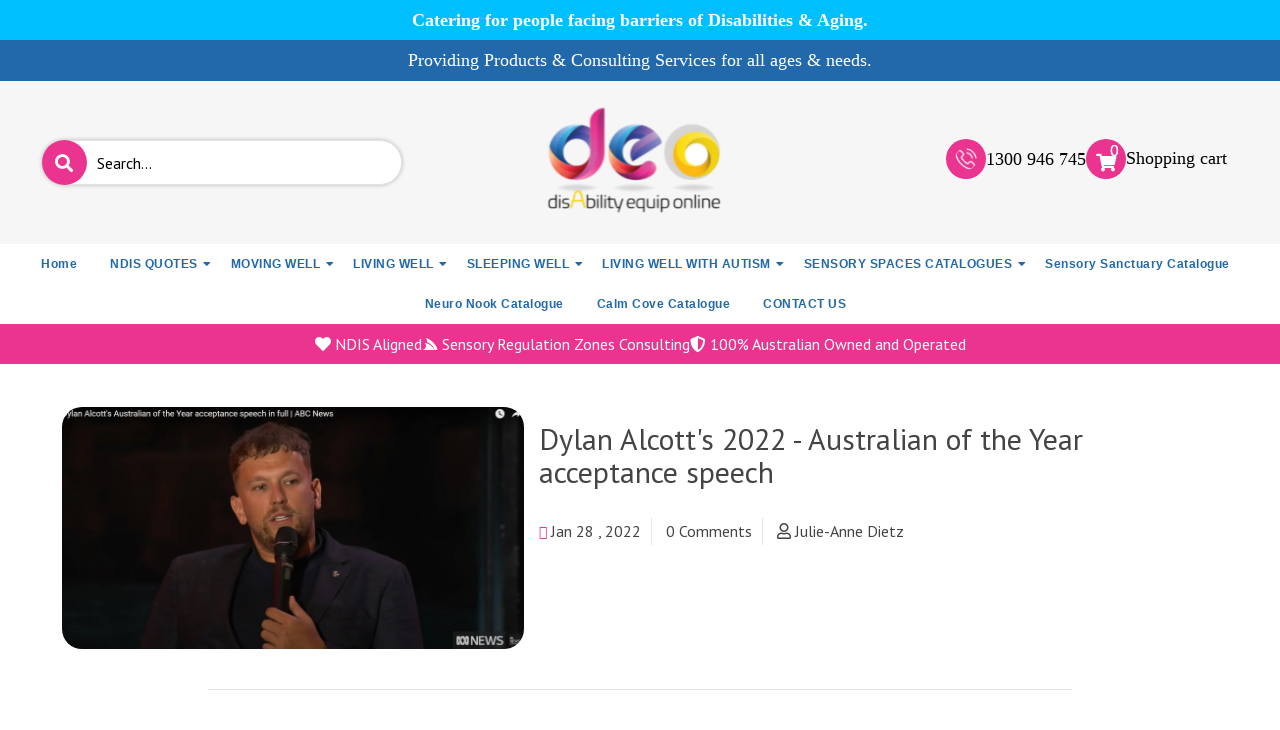

--- FILE ---
content_type: text/html; charset=utf-8
request_url: https://disabilityequiponline.com.au/blogs/news/dylan-alcotts-australian-of-the-year-acceptance-speech
body_size: 41156
content:
<!doctype html>
<!--[if lt IE 7]><html class="no-js lt-ie9 lt-ie8 lt-ie7" lang="en"> <![endif]-->
<!--[if IE 7]><html class="no-js lt-ie9 lt-ie8" lang="en"> <![endif]-->
<!--[if IE 8]><html class="no-js lt-ie9" lang="en"> <![endif]-->
<!--[if IE 9 ]><html class="ie9 no-js"> <![endif]-->
<!--[if (gt IE 9)|!(IE)]><!--> <html class="no-js"> <!--<![endif]-->
<head>
  
<!-- Google Tag Manager -->
<script>(function(w,d,s,l,i){w[l]=w[l]||[];w[l].push({'gtm.start':
new Date().getTime(),event:'gtm.js'});var f=d.getElementsByTagName(s)[0],
j=d.createElement(s),dl=l!='dataLayer'?'&l='+l:'';j.async=true;j.src=
'https://www.googletagmanager.com/gtm.js?id='+i+dl;f.parentNode.insertBefore(j,f);
})(window,document,'script','dataLayer','GTM-K8X8GSM');</script>
<!-- End Google Tag Manager -->
  
  

  
  
  <!-- Basic page needs ================================================== -->
  <meta charset="utf-8">
  <!--[if IE]><meta http-equiv='X-UA-Compatible' content='IE=edge,chrome=1'><![endif]-->
  
 
  

  
  <link rel="shortcut icon" href="//disabilityequiponline.com.au/cdn/shop/t/13/assets/favicon.png?v=136304170234544371131709728420" type="image/png" />
  

  <!-- Title and description ================================================== -->
  

  <!-- Avada Email Marketing Script -->
 

<script>window.AVADA_EM_POPUP_CACHE = 1619054568853</script>








        <script>
            const date = new Date();
            window.AVADA_EM =  window.AVADA_EM || {};
            window.AVADA_EM.template = "article";
            window.AVADA_EM.shopId = 'wBnhaKjRNPK8yLwEqsqN';
            const params = new URL(document.location).searchParams;
            if(params.get('isEmCheckout') === 'true' && params.get('token')) {
              if (localStorage.getItem('avada-em-converted')) {
                localStorage.removeItem('avada-em-converted');
              }
              localStorage.setItem('avada-em-converted', JSON.stringify({
                token:params.get('token'),
                expiredAt: date.setHours(date.getHours() + 24*3)
              }));
              if (params.get('redirectUrl')) {
                window.location.replace(params.get('redirectUrl'));
              }
            }
        </script>
  <!-- /Avada Email Marketing Script -->

<title>
    Dylan Alcott&#39;s 2022 - Australian of the Year acceptance speech &ndash; disAbility equip online
  </title>
  
  <meta name="description" content="26th January 2022 -  Dylan Alcott made history becoming the first person with a visible disability to be made the 2022 Australian of the Year in the award’s 62-year history. He’s acceptance speech has been described as “One of the all-time best.” The day before the Award Ceremony, just after his win in the Australian O">
  
  <!-- Social meta ================================================== -->
  

  <meta property="og:type" content="article">
  <meta property="og:title" content="Dylan Alcott&#39;s 2022 - Australian of the Year acceptance speech">
  <meta property="og:url" content="https://disabilityequiponline.com.au/blogs/news/dylan-alcotts-australian-of-the-year-acceptance-speech">
  
  <meta property="og:image" content="http://disabilityequiponline.com.au/cdn/shop/articles/Dylan_Allcott_-_AOTY_speech_Jan_22_grande.jpg?v=1643344019">
  <meta property="og:image:secure_url" content="https://disabilityequiponline.com.au/cdn/shop/articles/Dylan_Allcott_-_AOTY_speech_Jan_22_grande.jpg?v=1643344019">
  


  <meta property="og:description" content="26th January 2022 -  Dylan Alcott made history becoming the first person with a visible disability to be made the 2022 Australian of the Year in the award’s 62-year history. He’s acceptance speech has been described as “One of the all-time best.” The day before the Award Ceremony, just after his win in the Australian O">

<meta property="og:site_name" content="disAbility equip online">



<meta name="twitter:card" content="summary">




  <meta name="twitter:title" content="Dylan Alcott&#39;s 2022 - Australian of the Year acceptance speech">
  <meta name="twitter:description" content="Dylan Alcott made history becoming the first person with a visible disability to be made the 2022 Australian of the Year in the award’s 62-year history. He’s acceptance speech has been described as “One of the all-time best.” The day before the Award Ceremony, just after his win in the">
  
  <meta property="twitter:image" content="https://disabilityequiponline.com.au/cdn/shop/articles/Dylan_Allcott_-_AOTY_speech_Jan_22_grande.jpg?v=1643344019">
  


  <!-- Helpers ================================================== -->
  <link rel="canonical" href="https://disabilityequiponline.com.au/blogs/news/dylan-alcotts-australian-of-the-year-acceptance-speech">
  <meta name="viewport" content="width=device-width,initial-scale=1">
  <meta name="theme-color" content="#2269ac">

  <!-- CSS ================================================== -->
  <link href="//disabilityequiponline.com.au/cdn/shop/t/13/assets/frame.scss.css?v=158347671062776337871757991992" rel="stylesheet" type="text/css" media="all" />  
  <link href="//disabilityequiponline.com.au/cdn/shop/t/13/assets/style.css?v=175900053967356247411720072655" rel="stylesheet" type="text/css" media="all" />  
  <link href="//disabilityequiponline.com.au/cdn/shop/t/13/assets/slick-theme.css?v=27502430116444235471757991992" rel="stylesheet" type="text/css" media="all" />
  <link href="//disabilityequiponline.com.au/cdn/shop/t/13/assets/slick.scss.css?v=49551120472874492281757991993" rel="stylesheet" type="text/css" media="all" />
  <link href="//disabilityequiponline.com.au/cdn/shop/t/13/assets/slick-slider.css?v=183219136141200922781709728420" rel="stylesheet" type="text/css" media="all" />
  <link href="//disabilityequiponline.com.au/cdn/shop/t/13/assets/animate.css?v=170469424254788653381709728420" rel="stylesheet" type="text/css" media="all" />
  
  <link href="//disabilityequiponline.com.au/cdn/shop/t/13/assets/font-all.min.css?v=157224573197066317891709728420" rel="stylesheet" type="text/css" media="all" />

  
  <link rel="stylesheet" type="text/css" href="//fonts.googleapis.com/css?family=PT+Sans:300,300italic,400,600,400italic,500,500italic,600italic,700,700italic,800,800italic">
  
  
  <link rel="stylesheet" type="text/css" href="//fonts.googleapis.com/css?family=PT+Sans:300,300italic,400,600,400italic,500,500italic,600italic,700,700italic,800,800italic">
  
  


  <!-- Header hook for plugins ================================================== -->
  <script>window.performance && window.performance.mark && window.performance.mark('shopify.content_for_header.start');</script><meta name="facebook-domain-verification" content="kylwjhbsp7yy6jx48k1vriru3i2sn3">
<meta name="facebook-domain-verification" content="vm51hebebojqtxhyo8h92deja525q0">
<meta name="google-site-verification" content="yuNGNWUghnW9wEs7f7ZP5jt5-aKNPRksq5iQywakdbE">
<meta id="shopify-digital-wallet" name="shopify-digital-wallet" content="/39727890595/digital_wallets/dialog">
<meta name="shopify-checkout-api-token" content="75d720b16782095a00458c2cb201f432">
<meta id="in-context-paypal-metadata" data-shop-id="39727890595" data-venmo-supported="false" data-environment="production" data-locale="en_US" data-paypal-v4="true" data-currency="AUD">
<link rel="alternate" type="application/atom+xml" title="Feed" href="/blogs/news.atom" />
<script async="async" src="/checkouts/internal/preloads.js?locale=en-AU"></script>
<script id="apple-pay-shop-capabilities" type="application/json">{"shopId":39727890595,"countryCode":"AU","currencyCode":"AUD","merchantCapabilities":["supports3DS"],"merchantId":"gid:\/\/shopify\/Shop\/39727890595","merchantName":"disAbility equip online","requiredBillingContactFields":["postalAddress","email","phone"],"requiredShippingContactFields":["postalAddress","email","phone"],"shippingType":"shipping","supportedNetworks":["visa","masterCard"],"total":{"type":"pending","label":"disAbility equip online","amount":"1.00"},"shopifyPaymentsEnabled":true,"supportsSubscriptions":true}</script>
<script id="shopify-features" type="application/json">{"accessToken":"75d720b16782095a00458c2cb201f432","betas":["rich-media-storefront-analytics"],"domain":"disabilityequiponline.com.au","predictiveSearch":true,"shopId":39727890595,"locale":"en"}</script>
<script>var Shopify = Shopify || {};
Shopify.shop = "disability-equip-online.myshopify.com";
Shopify.locale = "en";
Shopify.currency = {"active":"AUD","rate":"1.0"};
Shopify.country = "AU";
Shopify.theme = {"name":"Exiliensoft-DEO","id":136493564067,"schema_name":null,"schema_version":null,"theme_store_id":null,"role":"main"};
Shopify.theme.handle = "null";
Shopify.theme.style = {"id":null,"handle":null};
Shopify.cdnHost = "disabilityequiponline.com.au/cdn";
Shopify.routes = Shopify.routes || {};
Shopify.routes.root = "/";</script>
<script type="module">!function(o){(o.Shopify=o.Shopify||{}).modules=!0}(window);</script>
<script>!function(o){function n(){var o=[];function n(){o.push(Array.prototype.slice.apply(arguments))}return n.q=o,n}var t=o.Shopify=o.Shopify||{};t.loadFeatures=n(),t.autoloadFeatures=n()}(window);</script>
<script id="shop-js-analytics" type="application/json">{"pageType":"article"}</script>
<script defer="defer" async type="module" src="//disabilityequiponline.com.au/cdn/shopifycloud/shop-js/modules/v2/client.init-shop-cart-sync_D0dqhulL.en.esm.js"></script>
<script defer="defer" async type="module" src="//disabilityequiponline.com.au/cdn/shopifycloud/shop-js/modules/v2/chunk.common_CpVO7qML.esm.js"></script>
<script type="module">
  await import("//disabilityequiponline.com.au/cdn/shopifycloud/shop-js/modules/v2/client.init-shop-cart-sync_D0dqhulL.en.esm.js");
await import("//disabilityequiponline.com.au/cdn/shopifycloud/shop-js/modules/v2/chunk.common_CpVO7qML.esm.js");

  window.Shopify.SignInWithShop?.initShopCartSync?.({"fedCMEnabled":true,"windoidEnabled":true});

</script>
<script>(function() {
  var isLoaded = false;
  function asyncLoad() {
    if (isLoaded) return;
    isLoaded = true;
    var urls = ["https:\/\/fast-conversion-bar.best4shops.com\/shopify\/script.js?shop=disability-equip-online.myshopify.com","https:\/\/call.chatra.io\/shopify?chatraId=ns9A3ixmhNtqsrRpe\u0026shop=disability-equip-online.myshopify.com","https:\/\/cdn.shopify.com\/s\/files\/1\/0397\/2789\/0595\/t\/6\/assets\/globo.preorder.init.js?v=1653427934\u0026shop=disability-equip-online.myshopify.com","\/\/cdn.shopify.com\/proxy\/d8565ac4fe0ebe817889e97e8caf44caac81e6a7fb60e23d5a1b21d32a047fa0\/pdfflipbook.com\/script\/shopify\/?shop=disability-equip-online.myshopify.com\u0026sp-cache-control=cHVibGljLCBtYXgtYWdlPTkwMA","https:\/\/script.pop-convert.com\/new-micro\/production.pc.min.js?unique_id=disability-equip-online.myshopify.com\u0026shop=disability-equip-online.myshopify.com","https:\/\/cdn.s3.pop-convert.com\/pcjs.production.min.js?unique_id=disability-equip-online.myshopify.com\u0026shop=disability-equip-online.myshopify.com"];
    for (var i = 0; i < urls.length; i++) {
      var s = document.createElement('script');
      s.type = 'text/javascript';
      s.async = true;
      s.src = urls[i];
      var x = document.getElementsByTagName('script')[0];
      x.parentNode.insertBefore(s, x);
    }
  };
  if(window.attachEvent) {
    window.attachEvent('onload', asyncLoad);
  } else {
    window.addEventListener('load', asyncLoad, false);
  }
})();</script>
<script id="__st">var __st={"a":39727890595,"offset":36000,"reqid":"5fd43b7f-66de-4911-8d9c-c5be71583056-1764745621","pageurl":"disabilityequiponline.com.au\/blogs\/news\/dylan-alcotts-australian-of-the-year-acceptance-speech","s":"articles-557518422179","u":"ba1bbda69bde","p":"article","rtyp":"article","rid":557518422179};</script>
<script>window.ShopifyPaypalV4VisibilityTracking = true;</script>
<script id="captcha-bootstrap">!function(){'use strict';const t='contact',e='account',n='new_comment',o=[[t,t],['blogs',n],['comments',n],[t,'customer']],c=[[e,'customer_login'],[e,'guest_login'],[e,'recover_customer_password'],[e,'create_customer']],r=t=>t.map((([t,e])=>`form[action*='/${t}']:not([data-nocaptcha='true']) input[name='form_type'][value='${e}']`)).join(','),a=t=>()=>t?[...document.querySelectorAll(t)].map((t=>t.form)):[];function s(){const t=[...o],e=r(t);return a(e)}const i='password',u='form_key',d=['recaptcha-v3-token','g-recaptcha-response','h-captcha-response',i],f=()=>{try{return window.sessionStorage}catch{return}},m='__shopify_v',_=t=>t.elements[u];function p(t,e,n=!1){try{const o=window.sessionStorage,c=JSON.parse(o.getItem(e)),{data:r}=function(t){const{data:e,action:n}=t;return t[m]||n?{data:e,action:n}:{data:t,action:n}}(c);for(const[e,n]of Object.entries(r))t.elements[e]&&(t.elements[e].value=n);n&&o.removeItem(e)}catch(o){console.error('form repopulation failed',{error:o})}}const l='form_type',E='cptcha';function T(t){t.dataset[E]=!0}const w=window,h=w.document,L='Shopify',v='ce_forms',y='captcha';let A=!1;((t,e)=>{const n=(g='f06e6c50-85a8-45c8-87d0-21a2b65856fe',I='https://cdn.shopify.com/shopifycloud/storefront-forms-hcaptcha/ce_storefront_forms_captcha_hcaptcha.v1.5.2.iife.js',D={infoText:'Protected by hCaptcha',privacyText:'Privacy',termsText:'Terms'},(t,e,n)=>{const o=w[L][v],c=o.bindForm;if(c)return c(t,g,e,D).then(n);var r;o.q.push([[t,g,e,D],n]),r=I,A||(h.body.append(Object.assign(h.createElement('script'),{id:'captcha-provider',async:!0,src:r})),A=!0)});var g,I,D;w[L]=w[L]||{},w[L][v]=w[L][v]||{},w[L][v].q=[],w[L][y]=w[L][y]||{},w[L][y].protect=function(t,e){n(t,void 0,e),T(t)},Object.freeze(w[L][y]),function(t,e,n,w,h,L){const[v,y,A,g]=function(t,e,n){const i=e?o:[],u=t?c:[],d=[...i,...u],f=r(d),m=r(i),_=r(d.filter((([t,e])=>n.includes(e))));return[a(f),a(m),a(_),s()]}(w,h,L),I=t=>{const e=t.target;return e instanceof HTMLFormElement?e:e&&e.form},D=t=>v().includes(t);t.addEventListener('submit',(t=>{const e=I(t);if(!e)return;const n=D(e)&&!e.dataset.hcaptchaBound&&!e.dataset.recaptchaBound,o=_(e),c=g().includes(e)&&(!o||!o.value);(n||c)&&t.preventDefault(),c&&!n&&(function(t){try{if(!f())return;!function(t){const e=f();if(!e)return;const n=_(t);if(!n)return;const o=n.value;o&&e.removeItem(o)}(t);const e=Array.from(Array(32),(()=>Math.random().toString(36)[2])).join('');!function(t,e){_(t)||t.append(Object.assign(document.createElement('input'),{type:'hidden',name:u})),t.elements[u].value=e}(t,e),function(t,e){const n=f();if(!n)return;const o=[...t.querySelectorAll(`input[type='${i}']`)].map((({name:t})=>t)),c=[...d,...o],r={};for(const[a,s]of new FormData(t).entries())c.includes(a)||(r[a]=s);n.setItem(e,JSON.stringify({[m]:1,action:t.action,data:r}))}(t,e)}catch(e){console.error('failed to persist form',e)}}(e),e.submit())}));const S=(t,e)=>{t&&!t.dataset[E]&&(n(t,e.some((e=>e===t))),T(t))};for(const o of['focusin','change'])t.addEventListener(o,(t=>{const e=I(t);D(e)&&S(e,y())}));const B=e.get('form_key'),M=e.get(l),P=B&&M;t.addEventListener('DOMContentLoaded',(()=>{const t=y();if(P)for(const e of t)e.elements[l].value===M&&p(e,B);[...new Set([...A(),...v().filter((t=>'true'===t.dataset.shopifyCaptcha))])].forEach((e=>S(e,t)))}))}(h,new URLSearchParams(w.location.search),n,t,e,['guest_login'])})(!0,!0)}();</script>
<script integrity="sha256-52AcMU7V7pcBOXWImdc/TAGTFKeNjmkeM1Pvks/DTgc=" data-source-attribution="shopify.loadfeatures" defer="defer" src="//disabilityequiponline.com.au/cdn/shopifycloud/storefront/assets/storefront/load_feature-81c60534.js" crossorigin="anonymous"></script>
<script data-source-attribution="shopify.dynamic_checkout.dynamic.init">var Shopify=Shopify||{};Shopify.PaymentButton=Shopify.PaymentButton||{isStorefrontPortableWallets:!0,init:function(){window.Shopify.PaymentButton.init=function(){};var t=document.createElement("script");t.src="https://disabilityequiponline.com.au/cdn/shopifycloud/portable-wallets/latest/portable-wallets.en.js",t.type="module",document.head.appendChild(t)}};
</script>
<script data-source-attribution="shopify.dynamic_checkout.buyer_consent">
  function portableWalletsHideBuyerConsent(e){var t=document.getElementById("shopify-buyer-consent"),n=document.getElementById("shopify-subscription-policy-button");t&&n&&(t.classList.add("hidden"),t.setAttribute("aria-hidden","true"),n.removeEventListener("click",e))}function portableWalletsShowBuyerConsent(e){var t=document.getElementById("shopify-buyer-consent"),n=document.getElementById("shopify-subscription-policy-button");t&&n&&(t.classList.remove("hidden"),t.removeAttribute("aria-hidden"),n.addEventListener("click",e))}window.Shopify?.PaymentButton&&(window.Shopify.PaymentButton.hideBuyerConsent=portableWalletsHideBuyerConsent,window.Shopify.PaymentButton.showBuyerConsent=portableWalletsShowBuyerConsent);
</script>
<script data-source-attribution="shopify.dynamic_checkout.cart.bootstrap">document.addEventListener("DOMContentLoaded",(function(){function t(){return document.querySelector("shopify-accelerated-checkout-cart, shopify-accelerated-checkout")}if(t())Shopify.PaymentButton.init();else{new MutationObserver((function(e,n){t()&&(Shopify.PaymentButton.init(),n.disconnect())})).observe(document.body,{childList:!0,subtree:!0})}}));
</script>
<link id="shopify-accelerated-checkout-styles" rel="stylesheet" media="screen" href="https://disabilityequiponline.com.au/cdn/shopifycloud/portable-wallets/latest/accelerated-checkout-backwards-compat.css" crossorigin="anonymous">
<style id="shopify-accelerated-checkout-cart">
        #shopify-buyer-consent {
  margin-top: 1em;
  display: inline-block;
  width: 100%;
}

#shopify-buyer-consent.hidden {
  display: none;
}

#shopify-subscription-policy-button {
  background: none;
  border: none;
  padding: 0;
  text-decoration: underline;
  font-size: inherit;
  cursor: pointer;
}

#shopify-subscription-policy-button::before {
  box-shadow: none;
}

      </style>
<script id="sections-script" data-sections="top-bar-type-10" defer="defer" src="//disabilityequiponline.com.au/cdn/shop/t/13/compiled_assets/scripts.js?8822"></script>
<script>window.performance && window.performance.mark && window.performance.mark('shopify.content_for_header.end');</script>
  

<!--[if lt IE 9]>
<script src="//cdnjs.cloudflare.com/ajax/libs/html5shiv/3.7.2/html5shiv.min.js" type="text/javascript"></script>
<script src="//disabilityequiponline.com.au/cdn/shop/t/13/assets/respond.min.js?v=52248677837542619231709728420" type="text/javascript"></script>
<link href="//disabilityequiponline.com.au/cdn/shop/t/13/assets/respond-proxy.html" id="respond-proxy" rel="respond-proxy" />
<link href="//disabilityequiponline.com.au/search?q=94b80ba812ec4f65e286ef8ba725b613" id="respond-redirect" rel="respond-redirect" />
<script src="//disabilityequiponline.com.au/search?q=94b80ba812ec4f65e286ef8ba725b613" type="text/javascript"></script>
<![endif]-->

  
  <script src="//disabilityequiponline.com.au/cdn/shop/t/13/assets/header.js?v=17361201992366897231710994875" type="text/javascript"></script> 

  

  
  <script type="text/javascript" src="https://ws.sharethis.com/button/buttons.js"></script>
  <script type="text/javascript">stLight.options({publisher: "4a467312-eb52-4e56-a80a-d5930e0afac4", doNotHash: false, doNotCopy: false, hashAddressBar: false});</script>
  
    

  <script>
    window.use_sticky = true;
    window.ajax_cart = false;
    window.money_format = "<span class=money>${{amount}} AUD</span>";
    window.shop_currency = "AUD";
    window.show_multiple_currencies = false;
    window.enable_sidebar_multiple_choice = true;
    window.loading_url = "//disabilityequiponline.com.au/cdn/shop/t/13/assets/loading.gif?v=50837312686733260831709728420";     
    window.dropdowncart_type = "hover";
    window.file_url = "//disabilityequiponline.com.au/cdn/shop/files/?8822";
    window.asset_url = "";
    window.items="Items";
    window.many_in_stock="Many In Stock";
    window.out_of_stock=" Out of stock";
    window.in_stock=" In Stock";
    window.unavailable="Unavailable";
    window.product_name="Product Name";
    window.product_image="Product Image";
    window.product_desc="Product Description";
    window.available_stock="Available In stock";
    window.unavailable_stock="Unavailable In stock";
    window.compare_note="Product Added over 8 product !. Do you want to compare 8 added product ?";
    window.added_to_cmp="Added to compare";
    window.add_to_cmp="Add to compare";
    window.select_options="Select options";
    window.add_to_cart="Add to Cart";
    window.confirm_box="Yes,I want view it!";
    window.cancelButtonText="Continue";
    window.remove="Remove";
    window.use_color_swatch = false;

    var  compare_list = []; 
  </script>  

  
<!-- Start of Judge.me Core -->
<link rel="dns-prefetch" href="https://cdn.judge.me/">
<script data-cfasync='false' class='jdgm-settings-script'>window.jdgmSettings={"pagination":5,"disable_web_reviews":false,"badge_no_review_text":"No reviews","badge_n_reviews_text":"{{ n }} review/reviews","badge_star_color":"#dd1db5","hide_badge_preview_if_no_reviews":true,"badge_hide_text":true,"enforce_center_preview_badge":false,"widget_title":"Customer Reviews","widget_open_form_text":"Write a review","widget_close_form_text":"Cancel review","widget_refresh_page_text":"Refresh page","widget_summary_text":"Based on {{ number_of_reviews }} review/reviews","widget_no_review_text":"Be the first to write a review","widget_name_field_text":"Name","widget_verified_name_field_text":"Verified Name (public)","widget_name_placeholder_text":"Enter your name (public)","widget_required_field_error_text":"This field is required.","widget_email_field_text":"Email","widget_verified_email_field_text":"Verified Email (private, can not be edited)","widget_email_placeholder_text":"Enter your email (private)","widget_email_field_error_text":"Please enter a valid email address.","widget_rating_field_text":"Rating","widget_review_title_field_text":"Review Title","widget_review_title_placeholder_text":"Give your review a title","widget_review_body_field_text":"Review","widget_review_body_placeholder_text":"Write your comments here","widget_pictures_field_text":"Picture/Video (optional)","widget_submit_review_text":"Submit Review","widget_submit_verified_review_text":"Submit Verified Review","widget_submit_success_msg_with_auto_publish":"Thank you! Please refresh the page in a few moments to see your review. You can remove or edit your review by logging into \u003ca href='https://judge.me/login' target='_blank' rel='nofollow noopener'\u003eJudge.me\u003c/a\u003e","widget_submit_success_msg_no_auto_publish":"Thank you! Your review will be published as soon as it is approved by the shop admin. You can remove or edit your review by logging into \u003ca href='https://judge.me/login' target='_blank' rel='nofollow noopener'\u003eJudge.me\u003c/a\u003e","widget_show_default_reviews_out_of_total_text":"Showing {{ n_reviews_shown }} out of {{ n_reviews }} reviews.","widget_show_all_link_text":"Show all","widget_show_less_link_text":"Show less","widget_author_said_text":"{{ reviewer_name }} said:","widget_days_text":"{{ n }} days ago","widget_weeks_text":"{{ n }} week/weeks ago","widget_months_text":"{{ n }} month/months ago","widget_years_text":"{{ n }} year/years ago","widget_yesterday_text":"Yesterday","widget_today_text":"Today","widget_replied_text":"\u003e\u003e {{ shop_name }} replied:","widget_read_more_text":"Read more","widget_rating_filter_see_all_text":"See all reviews","widget_sorting_most_recent_text":"Most Recent","widget_sorting_highest_rating_text":"Highest Rating","widget_sorting_lowest_rating_text":"Lowest Rating","widget_sorting_with_pictures_text":"Only Pictures","widget_sorting_most_helpful_text":"Most Helpful","widget_open_question_form_text":"Ask a question","widget_reviews_subtab_text":"Reviews","widget_questions_subtab_text":"Questions","widget_question_label_text":"Question","widget_answer_label_text":"Answer","widget_question_placeholder_text":"Write your question here","widget_submit_question_text":"Submit Question","widget_question_submit_success_text":"Thank you for your question! We will notify you once it gets answered.","widget_star_color":"#e627cc","verified_badge_text":"Verified","verified_badge_placement":"left-of-reviewer-name","widget_hide_border":false,"widget_social_share":false,"all_reviews_include_out_of_store_products":true,"all_reviews_out_of_store_text":"(out of store)","all_reviews_product_name_prefix_text":"about","enable_review_pictures":false,"widget_product_reviews_subtab_text":"Product Reviews","widget_shop_reviews_subtab_text":"Shop Reviews","widget_write_a_store_review_text":"Write a Store Review","widget_other_languages_heading":"Reviews in Other Languages","widget_sorting_pictures_first_text":"Pictures First","floating_tab_button_name":"★ Reviews","floating_tab_title":"Let customers speak for us","floating_tab_url":"","floating_tab_url_enabled":false,"all_reviews_text_badge_text":"Customers rate us {{ shop.metafields.judgeme.all_reviews_rating | round: 1 }}/5 based on {{ shop.metafields.judgeme.all_reviews_count }} reviews.","all_reviews_text_badge_text_branded_style":"{{ shop.metafields.judgeme.all_reviews_rating | round: 1 }} out of 5 stars based on {{ shop.metafields.judgeme.all_reviews_count }} reviews","all_reviews_text_badge_url":"","featured_carousel_title":"Let customers speak for us","featured_carousel_count_text":"from {{ n }} reviews","featured_carousel_url":"","verified_count_badge_url":"","picture_reminder_submit_button":"Upload Pictures","widget_sorting_videos_first_text":"Videos First","widget_review_pending_text":"Pending","remove_microdata_snippet":false,"preview_badge_no_question_text":"No questions","preview_badge_n_question_text":"{{ number_of_questions }} question/questions","widget_search_bar_placeholder":"Search reviews","widget_sorting_verified_only_text":"Verified only","featured_carousel_more_reviews_button_text":"Read more reviews","featured_carousel_view_product_button_text":"View product","all_reviews_page_load_more_text":"Load More Reviews","widget_public_name_text":"displayed publicly like","default_reviewer_name_has_non_latin":true,"widget_reviewer_anonymous":"Anonymous","medals_widget_title":"Judge.me Review Medals","widget_invalid_yt_video_url_error_text":"Not a YouTube video URL","widget_max_length_field_error_text":"Please enter no more than {0} characters.","widget_verified_by_shop_text":"Verified by Shop","widget_load_with_code_splitting":true,"widget_ugc_title":"Made by us, Shared by you","widget_ugc_subtitle":"Tag us to see your picture featured in our page","widget_ugc_primary_button_text":"Buy Now","widget_ugc_secondary_button_text":"Load More","widget_ugc_reviews_button_text":"View Reviews","widget_summary_average_rating_text":"{{ average_rating }} out of 5","widget_media_grid_title":"Customer photos \u0026 videos","widget_media_grid_see_more_text":"See more","widget_verified_by_judgeme_text":"Verified by Judge.me","widget_verified_by_judgeme_text_in_store_medals":"Verified by Judge.me","widget_media_field_exceed_quantity_message":"Sorry, we can only accept {{ max_media }} for one review.","widget_media_field_exceed_limit_message":"{{ file_name }} is too large, please select a {{ media_type }} less than {{ size_limit }}MB.","widget_review_submitted_text":"Review Submitted!","widget_question_submitted_text":"Question Submitted!","widget_close_form_text_question":"Cancel","widget_write_your_answer_here_text":"Write your answer here","widget_enabled_branded_link":true,"widget_show_collected_by_judgeme":false,"widget_collected_by_judgeme_text":"collected by Judge.me","widget_load_more_text":"Load More","widget_full_review_text":"Full Review","widget_read_more_reviews_text":"Read More Reviews","widget_read_questions_text":"Read Questions","widget_questions_and_answers_text":"Questions \u0026 Answers","widget_verified_by_text":"Verified by","widget_number_of_reviews_text":"{{ number_of_reviews }} reviews","widget_back_button_text":"Back","widget_next_button_text":"Next","widget_custom_forms_filter_button":"Filters","how_reviews_are_collected":"How reviews are collected?","widget_gdpr_statement":"How we use your data: We’ll only contact you about the review you left, and only if necessary. By submitting your review, you agree to Judge.me’s \u003ca href='https://judge.me/terms' target='_blank' rel='nofollow noopener'\u003eterms\u003c/a\u003e, \u003ca href='https://judge.me/privacy' target='_blank' rel='nofollow noopener'\u003eprivacy\u003c/a\u003e and \u003ca href='https://judge.me/content-policy' target='_blank' rel='nofollow noopener'\u003econtent\u003c/a\u003e policies.","review_snippet_widget_round_border_style":true,"review_snippet_widget_card_color":"#FFFFFF","review_snippet_widget_slider_arrows_background_color":"#FFFFFF","review_snippet_widget_slider_arrows_color":"#000000","review_snippet_widget_star_color":"#339999","preview_badge_collection_page_install_preference":true,"preview_badge_home_page_install_preference":true,"preview_badge_product_page_install_preference":true,"review_widget_best_location":true,"platform":"shopify","branding_url":"https://app.judge.me/reviews/disability-equip-online.myshopify.com","branding_text":"Powered by Judge.me","locale":"en","reply_name":"disAbility equip online","widget_version":"2.1","footer":true,"autopublish":true,"review_dates":true,"enable_custom_form":false,"shop_use_review_site":true,"enable_multi_locales_translations":false,"can_be_branded":true,"reply_name_text":"disAbility equip online"};</script> <style class='jdgm-settings-style'>.jdgm-xx{left:0}:not(.jdgm-prev-badge__stars)>.jdgm-star{color:#e627cc}.jdgm-histogram .jdgm-star.jdgm-star{color:#e627cc}.jdgm-preview-badge .jdgm-star.jdgm-star{color:#dd1db5}.jdgm-prev-badge[data-average-rating='0.00']{display:none !important}.jdgm-prev-badge__text{display:none !important}.jdgm-author-all-initials{display:none !important}.jdgm-author-last-initial{display:none !important}.jdgm-rev-widg__title{visibility:hidden}.jdgm-rev-widg__summary-text{visibility:hidden}.jdgm-prev-badge__text{visibility:hidden}.jdgm-rev__replier:before{content:'disAbility equip online'}.jdgm-rev__prod-link-prefix:before{content:'about'}.jdgm-rev__out-of-store-text:before{content:'(out of store)'}@media only screen and (min-width: 768px){.jdgm-rev__pics .jdgm-rev_all-rev-page-picture-separator,.jdgm-rev__pics .jdgm-rev__product-picture{display:none}}@media only screen and (max-width: 768px){.jdgm-rev__pics .jdgm-rev_all-rev-page-picture-separator,.jdgm-rev__pics .jdgm-rev__product-picture{display:none}}.jdgm-verified-count-badget[data-from-snippet="true"]{display:none !important}.jdgm-carousel-wrapper[data-from-snippet="true"]{display:none !important}.jdgm-all-reviews-text[data-from-snippet="true"]{display:none !important}.jdgm-medals-section[data-from-snippet="true"]{display:none !important}.jdgm-ugc-media-wrapper[data-from-snippet="true"]{display:none !important}
</style> <style class='jdgm-settings-style'></style>

  
  
  
  <style class='jdgm-miracle-styles'>
  @-webkit-keyframes jdgm-spin{0%{-webkit-transform:rotate(0deg);-ms-transform:rotate(0deg);transform:rotate(0deg)}100%{-webkit-transform:rotate(359deg);-ms-transform:rotate(359deg);transform:rotate(359deg)}}@keyframes jdgm-spin{0%{-webkit-transform:rotate(0deg);-ms-transform:rotate(0deg);transform:rotate(0deg)}100%{-webkit-transform:rotate(359deg);-ms-transform:rotate(359deg);transform:rotate(359deg)}}@font-face{font-family:'JudgemeStar';src:url("[data-uri]") format("woff");font-weight:normal;font-style:normal}.jdgm-star{font-family:'JudgemeStar';display:inline !important;text-decoration:none !important;padding:0 4px 0 0 !important;margin:0 !important;font-weight:bold;opacity:1;-webkit-font-smoothing:antialiased;-moz-osx-font-smoothing:grayscale}.jdgm-star:hover{opacity:1}.jdgm-star:last-of-type{padding:0 !important}.jdgm-star.jdgm--on:before{content:"\e000"}.jdgm-star.jdgm--off:before{content:"\e001"}.jdgm-star.jdgm--half:before{content:"\e002"}.jdgm-widget *{margin:0;line-height:1.4;-webkit-box-sizing:border-box;-moz-box-sizing:border-box;box-sizing:border-box;-webkit-overflow-scrolling:touch}.jdgm-hidden{display:none !important;visibility:hidden !important}.jdgm-temp-hidden{display:none}.jdgm-spinner{width:40px;height:40px;margin:auto;border-radius:50%;border-top:2px solid #eee;border-right:2px solid #eee;border-bottom:2px solid #eee;border-left:2px solid #ccc;-webkit-animation:jdgm-spin 0.8s infinite linear;animation:jdgm-spin 0.8s infinite linear}.jdgm-prev-badge{display:block !important}

</style>


  
  
   


<script data-cfasync='false' class='jdgm-script'>
!function(e){window.jdgm=window.jdgm||{},jdgm.CDN_HOST="https://cdn.judge.me/",
jdgm.docReady=function(d){(e.attachEvent?"complete"===e.readyState:"loading"!==e.readyState)?
setTimeout(d,0):e.addEventListener("DOMContentLoaded",d)},jdgm.loadCSS=function(d,t,o,s){
!o&&jdgm.loadCSS.requestedUrls.indexOf(d)>=0||(jdgm.loadCSS.requestedUrls.push(d),
(s=e.createElement("link")).rel="stylesheet",s.class="jdgm-stylesheet",s.media="nope!",
s.href=d,s.onload=function(){this.media="all",t&&setTimeout(t)},e.body.appendChild(s))},
jdgm.loadCSS.requestedUrls=[],jdgm.docReady(function(){(window.jdgmLoadCSS||e.querySelectorAll(
".jdgm-widget, .jdgm-all-reviews-page").length>0)&&(jdgmSettings.widget_load_with_code_splitting?
parseFloat(jdgmSettings.widget_version)>=3?jdgm.loadCSS(jdgm.CDN_HOST+"widget_v3/base.css"):
jdgm.loadCSS(jdgm.CDN_HOST+"widget/base.css"):jdgm.loadCSS(jdgm.CDN_HOST+"shopify_v2.css"))})}(document);
</script>
<script async data-cfasync="false" type="text/javascript" src="https://cdn.judge.me/loader.js"></script>

<noscript><link rel="stylesheet" type="text/css" media="all" href="https://cdn.judge.me/shopify_v2.css"></noscript>
<!-- End of Judge.me Core -->


  
  <meta name="google-site-verification" content="yuNGNWUghnW9wEs7f7ZP5jt5-aKNPRksq5iQywakdbE" />

<script>
    
    
    
    
    var gsf_conversion_data = {page_type : '', event : '', data : {shop_currency : "AUD"}};
    
</script>
<script type="application/ld+json" class="richsnippets">
            {
              "@context": "http://schema.org",
              "@type": "BlogPosting",
              "url": "https:\/\/disabilityequiponline.com.au\/blogs\/news\/dylan-alcotts-australian-of-the-year-acceptance-speech",
              "mainEntityOfPage": "https:\/\/disabilityequiponline.com.au\/blogs\/news\/dylan-alcotts-australian-of-the-year-acceptance-speech",
              "name": "Dylan Alcott's 2022 - Australian of the Year acceptance speech",
              "headline": "Dylan Alcott's 2022 - Australian of the Year acceptance speech","image": {"@type": "ImageObject","width": 1024,"height": 1024,"url": "https://disabilityequiponline.com.au/cdn/shop/articles/Dylan_Allcott_-_AOTY_speech_Jan_22_1024x1024.jpg?v=1643344019"},"keywords": "",
              "wordcount": 1326,
              "datePublished": "2022-01-28",
              "dateCreated": "2022-01-28",
              "dateModified": "2022-01-28",
              "description": "Dylan Alcott made history becoming the first person with a visible disability to be made the 2022 Australian of the Year in the award’s 62-year history.\nHe’s acceptance speech has been described as “One of the all-time best.”\nThe day before the Award Ceremony, just after his win in the Australian Open semi-final, he was asked if he thought he had a chance to win the Australian of the Year – He said “I am no chance!”\nAs the proud owner of this store and with so many aligned messages and personal beliefs so beautifully presented by Dylan, I wanted his words to sit in our stores blog to be enjoyed by everyone that has the chance to read them.",
              "articleBody": "26th January 2022 - \nDylan Alcott made history becoming the first person with a visible disability to be made the 2022 Australian of the Year in the award’s 62-year history.\nHe’s acceptance speech has been described as “One of the all-time best.”\nThe day before the Award Ceremony, just after his win in the Australian Open semi-final, he was asked if he thought he had a chance to win the Australian of the Year – He said “I am no chance!”\nAs the proud owner of this store and with so many aligned messages and personal beliefs so beautifully presented by Dylan, I wanted his words to sit in our store's blog to be enjoyed by everyone that has the chance to read them.\nOne of the key messages that resonated with me was his message to his family, friends and partner which stated that he basically survived because of their love, care and perseverance.\nThis has been the case for my family with their enduring love and acceptance of my disabled sister Tricia. There were definitely times of sole searching for us, when caring for her we were wondering if we were making a difference. We wondered if Tricia was going to make it and if she was ever going to be able to live her best life!\nHow proud must Dylan’s parents, family and partner be of this great Australian.  He finishes off by stating:\n“My purpose is changing perceptions about people with a disability, people like me, so they can get out there and live their lives like they deserve to do. It was my purpose yesterday, it is my purpose today and it will be my purpose as your Australian of the Year for the next 12 months and beyond and I hope that I make every single one of you PROUD.”\nDylan Alcott – 2022 Australian of the Year\n26th January 2022\nI have been in a wheelchair my whole life. I was born with a tumour wrapped around my spinal cord that was cut out when I was only a couple of days old. I have known nothing but having a disability. \nAnd if I am honest with you, I can’t tell you how much I hated myself. I used to hate having a disability. I hated it so much, I hated being different. You know I didn’t want to be here anymore. I really didn’t and whenever I turned on the TV, or the radio or the newspaper, I never saw anybody like me. Whenever I did it was a road safety ad where somebody drink drives and has a car accident and what’s the next thing? Someone in tears like me because their life was over. And I thought to myself “That’s not my life!” But I believed that that was going to be my life. \nI am so lucky that I had one of the best families and some of the best friends and my beautiful partner Chantelle and my whole team who told me “I was worthy!” And that I was allowed to be loved. \nAnd when I reached the end of my teenage years, I began to see people like me. I also stand on the shoulders of giants. (Not literally, I still can’t stand 😊). But Paralympic athletes like Louise Sauvage and Kurt Fearnley, Danni Di Toro the people who are the reason that I got into sport. Advocates like Sterling Young. They paved the way so that I could be here tonight. They should have been Australian of the Year as well. And I am honestly so honoured to be up here. And to everybody in my life, I sit here as a proud man with a disability tonight. \nI now love my disability – It is the best thing that has ever happened to me. It really is. \nAnd I am so thankful for the life that I get to live. And I get sent stem cell research stuff and honestly you could not pay me enough money to do it, because I love the person that I am and the life that I get to live.\nI am the luckiest guy in this country – easily. \nBut I know that for the 4.5 million people in this country, that is one in five people that have a physical or non-physical disability, that they don’t feel the same way that I do. And it is not their fault. But it is up to all of us to do things so that they can get out and be proud of their disability as well and be the people that they want to be. \nWe’ve got to fund the NDIS, first and foremost. And listen to people with lived experience and ask them, “what do you need?” so they can get out and live the life that they want to live. And remind ourselves, that it is an investment in people with disabilities, so they can get off pensions and start paying taxes. Just like their carers and their family members as well.\nAs we start opening up from this pandemic, which is awesome, we got to think about how we prioritise people with disability. They are some of the most vulnerable people in our community. Let’s get them the vaccines and the tests so that they can get out there and start living their life. If a person with a disability needs a free RAT Test so they can get out there and do something that we all take for granted, then they have got to get that RAT Test. \nWe have got to keep improving more employment opportunities for people with a disability as well. Of those 4.5 million only 54% actually participate in the workforce. The unemployment rate is double that of able-bodied people. These figures haven’t moved in 30 years. And guess what? We’re not just ready to work, we’re ready to take your jobs. WE ARE COMING! WE ARE COMING!. But we have got to get those opportunities. \nAnd lastly, we have got to have greater representation of people with a disability everywhere. In our boardrooms, in our parliaments, in our mainstream schools, in our dating apps, on our sporting fields, in our universities, absolutely everywhere so that we have the opportunity to live our lives just like everyone else. And I promise you this, not only will you enrich our lives, but you will enrich the lives of yourselves in the process. \nAnd before I go, I just want to leave you with this. I often get asked – “What is your advice to a young person with a disability or anyone with a disability? So they can start living their life.\nAnd my advice is this “You don’t need my advice.” You know what to do. And you don’t need people telling you what to do your whole life. My advice is to you - Non-disabled people – it is time for you to challenge your unconscious biases, leave your negative perceptions at the door and lift your expectations of what you think people with a disability can do, because it is always more than you think. \nNow I have heard that the Australian of the Year After parties are one of the best after parties around but unfortunately, I have an Australian Tennis Open to try and win in the next 6 hours. \nI really hope that I make you proud out there, but winning grand slams and Gold Medals really isn’t my purpose. It is like the number 30th priority in my life. My purpose is changing perceptions about people with a disability, people like me, so they can get out there and live their lives like they deserve to do. It was my purpose yesterday, it is my purpose today and it will be my purpose as your Australian of the Year for the next 12 months and beyond and I hope that I make every single one of you PROUD. \nDylan Alcott OAM\n2022 Australian of the Year ",
              "commentCount": 0,
              "publisher": {
                "@type": "Organization",
                "@id": "https://disabilityequiponline.com.au#organization",
                "name": "disAbility equip online"
},
              "author": {
                "@type": "Person",
                "name": "Julie-Anne Dietz"
              }}
            </script>
        <script type="application/ld+json" class="richsnippets">
            {
              "@graph": [
                {
                  "@context": "https://schema.org/",
                  "@type": "BreadcrumbList",
                  "itemListElement": [
                    {
                      "@type": "ListItem",
                      "position": 1,
                      "item": {
                        "@id": "https://disabilityequiponline.com.au/blogs/news",
                        "name": "blog"
                      }
                    }
                    
                      ,
                      {
                        "@type": "ListItem",
                        "position": 2,
                        "item": {
                          "@id": "https://disabilityequiponline.com.au/blogs/news/dylan-alcotts-australian-of-the-year-acceptance-speech",
                          "name": "Dylan Alcott's 2022 - Australian of the Year acceptance speech"
                        }
                      }]
                }
              ]
            }
        </script>
<script>
document.addEventListener("DOMContentLoaded",function(t){(function(){if(typeof MutationObserver==="undefined"){return}var n=function(){var t=document.querySelectorAll("[itemtype]");for(var e=0,n=t.length;e<n;e++){var r=t[e];r.removeAttribute("itemtype");r.removeAttribute("itemscope");r.removeAttribute("itemprop")}var i=document.querySelectorAll('script[type="application/ld+json"]');for(var e=0,n=i.length;e<n;e++){var r=i[e];if(!r.classList.contains("richsnippets")){r.remove()}}};var t=new MutationObserver(function(t,e){n();e.disconnect();return});t.observe(document.getElementsByTagName("body")[0],{childList:true,subtree:true})})()});
</script>


<script type="text/javascript">
  //BOOSTER APPS COMMON JS CODE
  window.BoosterApps = window.BoosterApps || {};
  window.BoosterApps.common = window.BoosterApps.common || {};
  window.BoosterApps.common.shop = {
    permanent_domain: 'disability-equip-online.myshopify.com',
    currency: "AUD",
    money_format: "\u003cspan class=money\u003e${{amount}}\u003c\/span\u003e",
    id: 39727890595
  };
  

  window.BoosterApps.common.template = 'article';
  window.BoosterApps.common.cart = {};
  window.BoosterApps.common.vapid_public_key = "BO5RJ2FA8w6MW2Qt1_MKSFtoVpVjUMLYkHb2arb7zZxEaYGTMuLvmZGabSHj8q0EwlzLWBAcAU_0z-z9Xps8kF8=";

  window.BoosterApps.cs_app_url = "/apps/ba_fb_app";

  window.BoosterApps.global_config = {"asset_urls":{"loy":{"init_js":"https:\/\/cdn.shopify.com\/s\/files\/1\/0194\/1736\/6592\/t\/1\/assets\/ba_loy_init.js?v=1643899006","widget_js":"https:\/\/cdn.shopify.com\/s\/files\/1\/0194\/1736\/6592\/t\/1\/assets\/ba_loy_widget.js?v=1643899010","widget_css":"https:\/\/cdn.shopify.com\/s\/files\/1\/0194\/1736\/6592\/t\/1\/assets\/ba_loy_widget.css?v=1630424861"},"rev":{"init_js":null,"widget_js":null,"modal_js":null,"widget_css":null,"modal_css":null},"pu":{"init_js":"https:\/\/cdn.shopify.com\/s\/files\/1\/0194\/1736\/6592\/t\/1\/assets\/ba_pu_init.js?v=1635877170"},"bis":{"init_js":"https:\/\/cdn.shopify.com\/s\/files\/1\/0194\/1736\/6592\/t\/1\/assets\/ba_bis_init.js?v=1633795418","modal_js":"https:\/\/cdn.shopify.com\/s\/files\/1\/0194\/1736\/6592\/t\/1\/assets\/ba_bis_modal.js?v=1633795421","modal_css":"https:\/\/cdn.shopify.com\/s\/files\/1\/0194\/1736\/6592\/t\/1\/assets\/ba_bis_modal.css?v=1620346071"},"widgets":{"init_js":"https:\/\/cdn.shopify.com\/s\/files\/1\/0194\/1736\/6592\/t\/1\/assets\/ba_widget_init.js?v=1643989783","modal_js":"https:\/\/cdn.shopify.com\/s\/files\/1\/0194\/1736\/6592\/t\/1\/assets\/ba_widget_modal.js?v=1643989786","modal_css":"https:\/\/cdn.shopify.com\/s\/files\/1\/0194\/1736\/6592\/t\/1\/assets\/ba_widget_modal.css?v=1643989789"},"global":{"helper_js":"https:\/\/cdn.shopify.com\/s\/files\/1\/0194\/1736\/6592\/t\/1\/assets\/ba_tracking.js?v=1637601969"}},"proxy_paths":{"pu":"\/apps\/ba_fb_app","app_metrics":"\/apps\/ba_fb_app\/app_metrics","push_subscription":"\/apps\/ba_fb_app\/push"},"aat":["pu"],"pv":false,"sts":false,"bam":false,"base_money_format":"\u003cspan class=money\u003e${{amount}}\u003c\/span\u003e"};



    window.BoosterApps.pu_config = {"push_prompt_cover_enabled":false,"push_prompt_cover_title":"One small step","push_prompt_cover_message":"Allow your browser to receive notifications"};


  for (i = 0; i < window.localStorage.length; i++) {
    var key = window.localStorage.key(i);
    if (key.slice(0,10) === "ba_msg_sub") {
      window.BoosterApps.can_update_cart = true;
    }
  }

  

</script>


<script type="text/javascript">
  !function(e){var t={};function r(n){if(t[n])return t[n].exports;var o=t[n]={i:n,l:!1,exports:{}};return e[n].call(o.exports,o,o.exports,r),o.l=!0,o.exports}r.m=e,r.c=t,r.d=function(e,t,n){r.o(e,t)||Object.defineProperty(e,t,{enumerable:!0,get:n})},r.r=function(e){"undefined"!==typeof Symbol&&Symbol.toStringTag&&Object.defineProperty(e,Symbol.toStringTag,{value:"Module"}),Object.defineProperty(e,"__esModule",{value:!0})},r.t=function(e,t){if(1&t&&(e=r(e)),8&t)return e;if(4&t&&"object"===typeof e&&e&&e.__esModule)return e;var n=Object.create(null);if(r.r(n),Object.defineProperty(n,"default",{enumerable:!0,value:e}),2&t&&"string"!=typeof e)for(var o in e)r.d(n,o,function(t){return e[t]}.bind(null,o));return n},r.n=function(e){var t=e&&e.__esModule?function(){return e.default}:function(){return e};return r.d(t,"a",t),t},r.o=function(e,t){return Object.prototype.hasOwnProperty.call(e,t)},r.p="https://rivo.io/apps/push-marketing/packs/",r(r.s=21)}({21:function(e,t){}});
//# sourceMappingURL=application-59a0197d7b82c1a0eeec.js.map

  //Global snippet for Booster Apps
  //this is updated automatically - do not edit manually.

  function loadScript(src, defer, done) {
    var js = document.createElement('script');
    js.src = src;
    js.defer = defer;
    js.onload = function(){done();};
    js.onerror = function(){
      done(new Error('Failed to load script ' + src));
    };
    document.head.appendChild(js);
  }

  function browserSupportsAllFeatures() {
    return window.Promise && window.fetch && window.Symbol;
  }

  if (browserSupportsAllFeatures()) {
    main();
  } else {
    loadScript('https://polyfill-fastly.net/v3/polyfill.min.js?features=Promise,fetch', true, main);
  }

  function loadAppScripts(){



      loadScript(window.BoosterApps.global_config.asset_urls.pu.init_js, true, function(){});
  }

  function main(err) {
    //isolate the scope
    loadScript(window.BoosterApps.global_config.asset_urls.global.helper_js, false, loadAppScripts);
  }
</script>

<!-- Chatra {literal} -->
<script>
    (function(d, w, c) {
        w.ChatraID = 'ns9A3ixmhNtqsrRpe';
        var s = d.createElement('script');
        w[c] = w[c] || function() {
            (w[c].q = w[c].q || []).push(arguments);
        };
        s.async = true;
        s.src = 'https://call.chatra.io/chatra.js';
        if (d.head) d.head.appendChild(s);
    })(document, window, 'Chatra');
</script>
<!-- /Chatra {/literal} -->
<!-- BEGIN app block: shopify://apps/judge-me-reviews/blocks/judgeme_core/61ccd3b1-a9f2-4160-9fe9-4fec8413e5d8 --><!-- Start of Judge.me Core -->




<link rel="dns-prefetch" href="https://cdnwidget.judge.me">
<link rel="dns-prefetch" href="https://cdn.judge.me">
<link rel="dns-prefetch" href="https://cdn1.judge.me">
<link rel="dns-prefetch" href="https://api.judge.me">

<script data-cfasync='false' class='jdgm-settings-script'>window.jdgmSettings={"pagination":5,"disable_web_reviews":false,"badge_no_review_text":"No reviews","badge_n_reviews_text":"{{ n }} review/reviews","badge_star_color":"#dd1db5","hide_badge_preview_if_no_reviews":true,"badge_hide_text":true,"enforce_center_preview_badge":false,"widget_title":"Customer Reviews","widget_open_form_text":"Write a review","widget_close_form_text":"Cancel review","widget_refresh_page_text":"Refresh page","widget_summary_text":"Based on {{ number_of_reviews }} review/reviews","widget_no_review_text":"Be the first to write a review","widget_name_field_text":"Name","widget_verified_name_field_text":"Verified Name (public)","widget_name_placeholder_text":"Enter your name (public)","widget_required_field_error_text":"This field is required.","widget_email_field_text":"Email","widget_verified_email_field_text":"Verified Email (private, can not be edited)","widget_email_placeholder_text":"Enter your email (private)","widget_email_field_error_text":"Please enter a valid email address.","widget_rating_field_text":"Rating","widget_review_title_field_text":"Review Title","widget_review_title_placeholder_text":"Give your review a title","widget_review_body_field_text":"Review","widget_review_body_placeholder_text":"Write your comments here","widget_pictures_field_text":"Picture/Video (optional)","widget_submit_review_text":"Submit Review","widget_submit_verified_review_text":"Submit Verified Review","widget_submit_success_msg_with_auto_publish":"Thank you! Please refresh the page in a few moments to see your review. You can remove or edit your review by logging into \u003ca href='https://judge.me/login' target='_blank' rel='nofollow noopener'\u003eJudge.me\u003c/a\u003e","widget_submit_success_msg_no_auto_publish":"Thank you! Your review will be published as soon as it is approved by the shop admin. You can remove or edit your review by logging into \u003ca href='https://judge.me/login' target='_blank' rel='nofollow noopener'\u003eJudge.me\u003c/a\u003e","widget_show_default_reviews_out_of_total_text":"Showing {{ n_reviews_shown }} out of {{ n_reviews }} reviews.","widget_show_all_link_text":"Show all","widget_show_less_link_text":"Show less","widget_author_said_text":"{{ reviewer_name }} said:","widget_days_text":"{{ n }} days ago","widget_weeks_text":"{{ n }} week/weeks ago","widget_months_text":"{{ n }} month/months ago","widget_years_text":"{{ n }} year/years ago","widget_yesterday_text":"Yesterday","widget_today_text":"Today","widget_replied_text":"\u003e\u003e {{ shop_name }} replied:","widget_read_more_text":"Read more","widget_rating_filter_see_all_text":"See all reviews","widget_sorting_most_recent_text":"Most Recent","widget_sorting_highest_rating_text":"Highest Rating","widget_sorting_lowest_rating_text":"Lowest Rating","widget_sorting_with_pictures_text":"Only Pictures","widget_sorting_most_helpful_text":"Most Helpful","widget_open_question_form_text":"Ask a question","widget_reviews_subtab_text":"Reviews","widget_questions_subtab_text":"Questions","widget_question_label_text":"Question","widget_answer_label_text":"Answer","widget_question_placeholder_text":"Write your question here","widget_submit_question_text":"Submit Question","widget_question_submit_success_text":"Thank you for your question! We will notify you once it gets answered.","widget_star_color":"#e627cc","verified_badge_text":"Verified","verified_badge_placement":"left-of-reviewer-name","widget_hide_border":false,"widget_social_share":false,"all_reviews_include_out_of_store_products":true,"all_reviews_out_of_store_text":"(out of store)","all_reviews_product_name_prefix_text":"about","enable_review_pictures":false,"widget_product_reviews_subtab_text":"Product Reviews","widget_shop_reviews_subtab_text":"Shop Reviews","widget_write_a_store_review_text":"Write a Store Review","widget_other_languages_heading":"Reviews in Other Languages","widget_sorting_pictures_first_text":"Pictures First","floating_tab_button_name":"★ Reviews","floating_tab_title":"Let customers speak for us","floating_tab_url":"","floating_tab_url_enabled":false,"all_reviews_text_badge_text":"Customers rate us {{ shop.metafields.judgeme.all_reviews_rating | round: 1 }}/5 based on {{ shop.metafields.judgeme.all_reviews_count }} reviews.","all_reviews_text_badge_text_branded_style":"{{ shop.metafields.judgeme.all_reviews_rating | round: 1 }} out of 5 stars based on {{ shop.metafields.judgeme.all_reviews_count }} reviews","all_reviews_text_badge_url":"","featured_carousel_title":"Let customers speak for us","featured_carousel_count_text":"from {{ n }} reviews","featured_carousel_url":"","verified_count_badge_url":"","picture_reminder_submit_button":"Upload Pictures","widget_sorting_videos_first_text":"Videos First","widget_review_pending_text":"Pending","remove_microdata_snippet":false,"preview_badge_no_question_text":"No questions","preview_badge_n_question_text":"{{ number_of_questions }} question/questions","widget_search_bar_placeholder":"Search reviews","widget_sorting_verified_only_text":"Verified only","featured_carousel_more_reviews_button_text":"Read more reviews","featured_carousel_view_product_button_text":"View product","all_reviews_page_load_more_text":"Load More Reviews","widget_public_name_text":"displayed publicly like","default_reviewer_name_has_non_latin":true,"widget_reviewer_anonymous":"Anonymous","medals_widget_title":"Judge.me Review Medals","widget_invalid_yt_video_url_error_text":"Not a YouTube video URL","widget_max_length_field_error_text":"Please enter no more than {0} characters.","widget_verified_by_shop_text":"Verified by Shop","widget_load_with_code_splitting":true,"widget_ugc_title":"Made by us, Shared by you","widget_ugc_subtitle":"Tag us to see your picture featured in our page","widget_ugc_primary_button_text":"Buy Now","widget_ugc_secondary_button_text":"Load More","widget_ugc_reviews_button_text":"View Reviews","widget_summary_average_rating_text":"{{ average_rating }} out of 5","widget_media_grid_title":"Customer photos \u0026 videos","widget_media_grid_see_more_text":"See more","widget_verified_by_judgeme_text":"Verified by Judge.me","widget_verified_by_judgeme_text_in_store_medals":"Verified by Judge.me","widget_media_field_exceed_quantity_message":"Sorry, we can only accept {{ max_media }} for one review.","widget_media_field_exceed_limit_message":"{{ file_name }} is too large, please select a {{ media_type }} less than {{ size_limit }}MB.","widget_review_submitted_text":"Review Submitted!","widget_question_submitted_text":"Question Submitted!","widget_close_form_text_question":"Cancel","widget_write_your_answer_here_text":"Write your answer here","widget_enabled_branded_link":true,"widget_show_collected_by_judgeme":false,"widget_collected_by_judgeme_text":"collected by Judge.me","widget_load_more_text":"Load More","widget_full_review_text":"Full Review","widget_read_more_reviews_text":"Read More Reviews","widget_read_questions_text":"Read Questions","widget_questions_and_answers_text":"Questions \u0026 Answers","widget_verified_by_text":"Verified by","widget_number_of_reviews_text":"{{ number_of_reviews }} reviews","widget_back_button_text":"Back","widget_next_button_text":"Next","widget_custom_forms_filter_button":"Filters","how_reviews_are_collected":"How reviews are collected?","widget_gdpr_statement":"How we use your data: We’ll only contact you about the review you left, and only if necessary. By submitting your review, you agree to Judge.me’s \u003ca href='https://judge.me/terms' target='_blank' rel='nofollow noopener'\u003eterms\u003c/a\u003e, \u003ca href='https://judge.me/privacy' target='_blank' rel='nofollow noopener'\u003eprivacy\u003c/a\u003e and \u003ca href='https://judge.me/content-policy' target='_blank' rel='nofollow noopener'\u003econtent\u003c/a\u003e policies.","review_snippet_widget_round_border_style":true,"review_snippet_widget_card_color":"#FFFFFF","review_snippet_widget_slider_arrows_background_color":"#FFFFFF","review_snippet_widget_slider_arrows_color":"#000000","review_snippet_widget_star_color":"#339999","preview_badge_collection_page_install_preference":true,"preview_badge_home_page_install_preference":true,"preview_badge_product_page_install_preference":true,"review_widget_best_location":true,"platform":"shopify","branding_url":"https://app.judge.me/reviews/disability-equip-online.myshopify.com","branding_text":"Powered by Judge.me","locale":"en","reply_name":"disAbility equip online","widget_version":"2.1","footer":true,"autopublish":true,"review_dates":true,"enable_custom_form":false,"shop_use_review_site":true,"enable_multi_locales_translations":false,"can_be_branded":true,"reply_name_text":"disAbility equip online"};</script> <style class='jdgm-settings-style'>.jdgm-xx{left:0}:not(.jdgm-prev-badge__stars)>.jdgm-star{color:#e627cc}.jdgm-histogram .jdgm-star.jdgm-star{color:#e627cc}.jdgm-preview-badge .jdgm-star.jdgm-star{color:#dd1db5}.jdgm-prev-badge[data-average-rating='0.00']{display:none !important}.jdgm-prev-badge__text{display:none !important}.jdgm-author-all-initials{display:none !important}.jdgm-author-last-initial{display:none !important}.jdgm-rev-widg__title{visibility:hidden}.jdgm-rev-widg__summary-text{visibility:hidden}.jdgm-prev-badge__text{visibility:hidden}.jdgm-rev__replier:before{content:'disAbility equip online'}.jdgm-rev__prod-link-prefix:before{content:'about'}.jdgm-rev__out-of-store-text:before{content:'(out of store)'}@media only screen and (min-width: 768px){.jdgm-rev__pics .jdgm-rev_all-rev-page-picture-separator,.jdgm-rev__pics .jdgm-rev__product-picture{display:none}}@media only screen and (max-width: 768px){.jdgm-rev__pics .jdgm-rev_all-rev-page-picture-separator,.jdgm-rev__pics .jdgm-rev__product-picture{display:none}}.jdgm-verified-count-badget[data-from-snippet="true"]{display:none !important}.jdgm-carousel-wrapper[data-from-snippet="true"]{display:none !important}.jdgm-all-reviews-text[data-from-snippet="true"]{display:none !important}.jdgm-medals-section[data-from-snippet="true"]{display:none !important}.jdgm-ugc-media-wrapper[data-from-snippet="true"]{display:none !important}
</style> <style class='jdgm-settings-style'></style>

  
  
  
  <style class='jdgm-miracle-styles'>
  @-webkit-keyframes jdgm-spin{0%{-webkit-transform:rotate(0deg);-ms-transform:rotate(0deg);transform:rotate(0deg)}100%{-webkit-transform:rotate(359deg);-ms-transform:rotate(359deg);transform:rotate(359deg)}}@keyframes jdgm-spin{0%{-webkit-transform:rotate(0deg);-ms-transform:rotate(0deg);transform:rotate(0deg)}100%{-webkit-transform:rotate(359deg);-ms-transform:rotate(359deg);transform:rotate(359deg)}}@font-face{font-family:'JudgemeStar';src:url("[data-uri]") format("woff");font-weight:normal;font-style:normal}.jdgm-star{font-family:'JudgemeStar';display:inline !important;text-decoration:none !important;padding:0 4px 0 0 !important;margin:0 !important;font-weight:bold;opacity:1;-webkit-font-smoothing:antialiased;-moz-osx-font-smoothing:grayscale}.jdgm-star:hover{opacity:1}.jdgm-star:last-of-type{padding:0 !important}.jdgm-star.jdgm--on:before{content:"\e000"}.jdgm-star.jdgm--off:before{content:"\e001"}.jdgm-star.jdgm--half:before{content:"\e002"}.jdgm-widget *{margin:0;line-height:1.4;-webkit-box-sizing:border-box;-moz-box-sizing:border-box;box-sizing:border-box;-webkit-overflow-scrolling:touch}.jdgm-hidden{display:none !important;visibility:hidden !important}.jdgm-temp-hidden{display:none}.jdgm-spinner{width:40px;height:40px;margin:auto;border-radius:50%;border-top:2px solid #eee;border-right:2px solid #eee;border-bottom:2px solid #eee;border-left:2px solid #ccc;-webkit-animation:jdgm-spin 0.8s infinite linear;animation:jdgm-spin 0.8s infinite linear}.jdgm-prev-badge{display:block !important}

</style>


  
  
   


<script data-cfasync='false' class='jdgm-script'>
!function(e){window.jdgm=window.jdgm||{},jdgm.CDN_HOST="https://cdnwidget.judge.me/",jdgm.API_HOST="https://api.judge.me/",jdgm.CDN_BASE_URL="https://cdn.shopify.com/extensions/019ae00f-0786-7cf9-bb75-56ebf85a58fc/judgeme-extensions-254/assets/",
jdgm.docReady=function(d){(e.attachEvent?"complete"===e.readyState:"loading"!==e.readyState)?
setTimeout(d,0):e.addEventListener("DOMContentLoaded",d)},jdgm.loadCSS=function(d,t,o,a){
!o&&jdgm.loadCSS.requestedUrls.indexOf(d)>=0||(jdgm.loadCSS.requestedUrls.push(d),
(a=e.createElement("link")).rel="stylesheet",a.class="jdgm-stylesheet",a.media="nope!",
a.href=d,a.onload=function(){this.media="all",t&&setTimeout(t)},e.body.appendChild(a))},
jdgm.loadCSS.requestedUrls=[],jdgm.loadJS=function(e,d){var t=new XMLHttpRequest;
t.onreadystatechange=function(){4===t.readyState&&(Function(t.response)(),d&&d(t.response))},
t.open("GET",e),t.send()},jdgm.docReady((function(){(window.jdgmLoadCSS||e.querySelectorAll(
".jdgm-widget, .jdgm-all-reviews-page").length>0)&&(jdgmSettings.widget_load_with_code_splitting?
parseFloat(jdgmSettings.widget_version)>=3?jdgm.loadCSS(jdgm.CDN_HOST+"widget_v3/base.css"):
jdgm.loadCSS(jdgm.CDN_HOST+"widget/base.css"):jdgm.loadCSS(jdgm.CDN_HOST+"shopify_v2.css"),
jdgm.loadJS(jdgm.CDN_HOST+"loader.js"))}))}(document);
</script>
<noscript><link rel="stylesheet" type="text/css" media="all" href="https://cdnwidget.judge.me/shopify_v2.css"></noscript>

<!-- BEGIN app snippet: theme_fix_tags --><script>
  (function() {
    var jdgmThemeFixes = null;
    if (!jdgmThemeFixes) return;
    var thisThemeFix = jdgmThemeFixes[Shopify.theme.id];
    if (!thisThemeFix) return;

    if (thisThemeFix.html) {
      document.addEventListener("DOMContentLoaded", function() {
        var htmlDiv = document.createElement('div');
        htmlDiv.classList.add('jdgm-theme-fix-html');
        htmlDiv.innerHTML = thisThemeFix.html;
        document.body.append(htmlDiv);
      });
    };

    if (thisThemeFix.css) {
      var styleTag = document.createElement('style');
      styleTag.classList.add('jdgm-theme-fix-style');
      styleTag.innerHTML = thisThemeFix.css;
      document.head.append(styleTag);
    };

    if (thisThemeFix.js) {
      var scriptTag = document.createElement('script');
      scriptTag.classList.add('jdgm-theme-fix-script');
      scriptTag.innerHTML = thisThemeFix.js;
      document.head.append(scriptTag);
    };
  })();
</script>
<!-- END app snippet -->
<!-- End of Judge.me Core -->



<!-- END app block --><script src="https://cdn.shopify.com/extensions/019ae00f-0786-7cf9-bb75-56ebf85a58fc/judgeme-extensions-254/assets/loader.js" type="text/javascript" defer="defer"></script>
<link href="https://monorail-edge.shopifysvc.com" rel="dns-prefetch">
<script>(function(){if ("sendBeacon" in navigator && "performance" in window) {try {var session_token_from_headers = performance.getEntriesByType('navigation')[0].serverTiming.find(x => x.name == '_s').description;} catch {var session_token_from_headers = undefined;}var session_cookie_matches = document.cookie.match(/_shopify_s=([^;]*)/);var session_token_from_cookie = session_cookie_matches && session_cookie_matches.length === 2 ? session_cookie_matches[1] : "";var session_token = session_token_from_headers || session_token_from_cookie || "";function handle_abandonment_event(e) {var entries = performance.getEntries().filter(function(entry) {return /monorail-edge.shopifysvc.com/.test(entry.name);});if (!window.abandonment_tracked && entries.length === 0) {window.abandonment_tracked = true;var currentMs = Date.now();var navigation_start = performance.timing.navigationStart;var payload = {shop_id: 39727890595,url: window.location.href,navigation_start,duration: currentMs - navigation_start,session_token,page_type: "article"};window.navigator.sendBeacon("https://monorail-edge.shopifysvc.com/v1/produce", JSON.stringify({schema_id: "online_store_buyer_site_abandonment/1.1",payload: payload,metadata: {event_created_at_ms: currentMs,event_sent_at_ms: currentMs}}));}}window.addEventListener('pagehide', handle_abandonment_event);}}());</script>
<script id="web-pixels-manager-setup">(function e(e,d,r,n,o){if(void 0===o&&(o={}),!Boolean(null===(a=null===(i=window.Shopify)||void 0===i?void 0:i.analytics)||void 0===a?void 0:a.replayQueue)){var i,a;window.Shopify=window.Shopify||{};var t=window.Shopify;t.analytics=t.analytics||{};var s=t.analytics;s.replayQueue=[],s.publish=function(e,d,r){return s.replayQueue.push([e,d,r]),!0};try{self.performance.mark("wpm:start")}catch(e){}var l=function(){var e={modern:/Edge?\/(1{2}[4-9]|1[2-9]\d|[2-9]\d{2}|\d{4,})\.\d+(\.\d+|)|Firefox\/(1{2}[4-9]|1[2-9]\d|[2-9]\d{2}|\d{4,})\.\d+(\.\d+|)|Chrom(ium|e)\/(9{2}|\d{3,})\.\d+(\.\d+|)|(Maci|X1{2}).+ Version\/(15\.\d+|(1[6-9]|[2-9]\d|\d{3,})\.\d+)([,.]\d+|)( \(\w+\)|)( Mobile\/\w+|) Safari\/|Chrome.+OPR\/(9{2}|\d{3,})\.\d+\.\d+|(CPU[ +]OS|iPhone[ +]OS|CPU[ +]iPhone|CPU IPhone OS|CPU iPad OS)[ +]+(15[._]\d+|(1[6-9]|[2-9]\d|\d{3,})[._]\d+)([._]\d+|)|Android:?[ /-](13[3-9]|1[4-9]\d|[2-9]\d{2}|\d{4,})(\.\d+|)(\.\d+|)|Android.+Firefox\/(13[5-9]|1[4-9]\d|[2-9]\d{2}|\d{4,})\.\d+(\.\d+|)|Android.+Chrom(ium|e)\/(13[3-9]|1[4-9]\d|[2-9]\d{2}|\d{4,})\.\d+(\.\d+|)|SamsungBrowser\/([2-9]\d|\d{3,})\.\d+/,legacy:/Edge?\/(1[6-9]|[2-9]\d|\d{3,})\.\d+(\.\d+|)|Firefox\/(5[4-9]|[6-9]\d|\d{3,})\.\d+(\.\d+|)|Chrom(ium|e)\/(5[1-9]|[6-9]\d|\d{3,})\.\d+(\.\d+|)([\d.]+$|.*Safari\/(?![\d.]+ Edge\/[\d.]+$))|(Maci|X1{2}).+ Version\/(10\.\d+|(1[1-9]|[2-9]\d|\d{3,})\.\d+)([,.]\d+|)( \(\w+\)|)( Mobile\/\w+|) Safari\/|Chrome.+OPR\/(3[89]|[4-9]\d|\d{3,})\.\d+\.\d+|(CPU[ +]OS|iPhone[ +]OS|CPU[ +]iPhone|CPU IPhone OS|CPU iPad OS)[ +]+(10[._]\d+|(1[1-9]|[2-9]\d|\d{3,})[._]\d+)([._]\d+|)|Android:?[ /-](13[3-9]|1[4-9]\d|[2-9]\d{2}|\d{4,})(\.\d+|)(\.\d+|)|Mobile Safari.+OPR\/([89]\d|\d{3,})\.\d+\.\d+|Android.+Firefox\/(13[5-9]|1[4-9]\d|[2-9]\d{2}|\d{4,})\.\d+(\.\d+|)|Android.+Chrom(ium|e)\/(13[3-9]|1[4-9]\d|[2-9]\d{2}|\d{4,})\.\d+(\.\d+|)|Android.+(UC? ?Browser|UCWEB|U3)[ /]?(15\.([5-9]|\d{2,})|(1[6-9]|[2-9]\d|\d{3,})\.\d+)\.\d+|SamsungBrowser\/(5\.\d+|([6-9]|\d{2,})\.\d+)|Android.+MQ{2}Browser\/(14(\.(9|\d{2,})|)|(1[5-9]|[2-9]\d|\d{3,})(\.\d+|))(\.\d+|)|K[Aa][Ii]OS\/(3\.\d+|([4-9]|\d{2,})\.\d+)(\.\d+|)/},d=e.modern,r=e.legacy,n=navigator.userAgent;return n.match(d)?"modern":n.match(r)?"legacy":"unknown"}(),u="modern"===l?"modern":"legacy",c=(null!=n?n:{modern:"",legacy:""})[u],f=function(e){return[e.baseUrl,"/wpm","/b",e.hashVersion,"modern"===e.buildTarget?"m":"l",".js"].join("")}({baseUrl:d,hashVersion:r,buildTarget:u}),m=function(e){var d=e.version,r=e.bundleTarget,n=e.surface,o=e.pageUrl,i=e.monorailEndpoint;return{emit:function(e){var a=e.status,t=e.errorMsg,s=(new Date).getTime(),l=JSON.stringify({metadata:{event_sent_at_ms:s},events:[{schema_id:"web_pixels_manager_load/3.1",payload:{version:d,bundle_target:r,page_url:o,status:a,surface:n,error_msg:t},metadata:{event_created_at_ms:s}}]});if(!i)return console&&console.warn&&console.warn("[Web Pixels Manager] No Monorail endpoint provided, skipping logging."),!1;try{return self.navigator.sendBeacon.bind(self.navigator)(i,l)}catch(e){}var u=new XMLHttpRequest;try{return u.open("POST",i,!0),u.setRequestHeader("Content-Type","text/plain"),u.send(l),!0}catch(e){return console&&console.warn&&console.warn("[Web Pixels Manager] Got an unhandled error while logging to Monorail."),!1}}}}({version:r,bundleTarget:l,surface:e.surface,pageUrl:self.location.href,monorailEndpoint:e.monorailEndpoint});try{o.browserTarget=l,function(e){var d=e.src,r=e.async,n=void 0===r||r,o=e.onload,i=e.onerror,a=e.sri,t=e.scriptDataAttributes,s=void 0===t?{}:t,l=document.createElement("script"),u=document.querySelector("head"),c=document.querySelector("body");if(l.async=n,l.src=d,a&&(l.integrity=a,l.crossOrigin="anonymous"),s)for(var f in s)if(Object.prototype.hasOwnProperty.call(s,f))try{l.dataset[f]=s[f]}catch(e){}if(o&&l.addEventListener("load",o),i&&l.addEventListener("error",i),u)u.appendChild(l);else{if(!c)throw new Error("Did not find a head or body element to append the script");c.appendChild(l)}}({src:f,async:!0,onload:function(){if(!function(){var e,d;return Boolean(null===(d=null===(e=window.Shopify)||void 0===e?void 0:e.analytics)||void 0===d?void 0:d.initialized)}()){var d=window.webPixelsManager.init(e)||void 0;if(d){var r=window.Shopify.analytics;r.replayQueue.forEach((function(e){var r=e[0],n=e[1],o=e[2];d.publishCustomEvent(r,n,o)})),r.replayQueue=[],r.publish=d.publishCustomEvent,r.visitor=d.visitor,r.initialized=!0}}},onerror:function(){return m.emit({status:"failed",errorMsg:"".concat(f," has failed to load")})},sri:function(e){var d=/^sha384-[A-Za-z0-9+/=]+$/;return"string"==typeof e&&d.test(e)}(c)?c:"",scriptDataAttributes:o}),m.emit({status:"loading"})}catch(e){m.emit({status:"failed",errorMsg:(null==e?void 0:e.message)||"Unknown error"})}}})({shopId: 39727890595,storefrontBaseUrl: "https://disabilityequiponline.com.au",extensionsBaseUrl: "https://extensions.shopifycdn.com/cdn/shopifycloud/web-pixels-manager",monorailEndpoint: "https://monorail-edge.shopifysvc.com/unstable/produce_batch",surface: "storefront-renderer",enabledBetaFlags: ["2dca8a86"],webPixelsConfigList: [{"id":"1537802403","configuration":"{\"account_ID\":\"182219\",\"google_analytics_tracking_tag\":\"1\",\"measurement_id\":\"2\",\"api_secret\":\"3\",\"shop_settings\":\"{\\\"custom_pixel_script\\\":\\\"https:\\\\\\\/\\\\\\\/storage.googleapis.com\\\\\\\/gsf-scripts\\\\\\\/custom-pixels\\\\\\\/disability-equip-online.js\\\"}\"}","eventPayloadVersion":"v1","runtimeContext":"LAX","scriptVersion":"c6b888297782ed4a1cba19cda43d6625","type":"APP","apiClientId":1558137,"privacyPurposes":[],"dataSharingAdjustments":{"protectedCustomerApprovalScopes":["read_customer_address","read_customer_email","read_customer_name","read_customer_personal_data","read_customer_phone"]}},{"id":"1207959715","configuration":"{\"webPixelName\":\"Judge.me\"}","eventPayloadVersion":"v1","runtimeContext":"STRICT","scriptVersion":"34ad157958823915625854214640f0bf","type":"APP","apiClientId":683015,"privacyPurposes":["ANALYTICS"],"dataSharingAdjustments":{"protectedCustomerApprovalScopes":["read_customer_email","read_customer_name","read_customer_personal_data","read_customer_phone"]}},{"id":"226295971","configuration":"{\"pixel_id\":\"246152367135873\",\"pixel_type\":\"facebook_pixel\",\"metaapp_system_user_token\":\"-\"}","eventPayloadVersion":"v1","runtimeContext":"OPEN","scriptVersion":"ca16bc87fe92b6042fbaa3acc2fbdaa6","type":"APP","apiClientId":2329312,"privacyPurposes":["ANALYTICS","MARKETING","SALE_OF_DATA"],"dataSharingAdjustments":{"protectedCustomerApprovalScopes":["read_customer_address","read_customer_email","read_customer_name","read_customer_personal_data","read_customer_phone"]}},{"id":"118587555","eventPayloadVersion":"v1","runtimeContext":"LAX","scriptVersion":"1","type":"CUSTOM","privacyPurposes":["ANALYTICS"],"name":"Google Analytics tag (migrated)"},{"id":"150438051","eventPayloadVersion":"1","runtimeContext":"LAX","scriptVersion":"1","type":"CUSTOM","privacyPurposes":["SALE_OF_DATA"],"name":"Custom Pixels Tracking"},{"id":"shopify-app-pixel","configuration":"{}","eventPayloadVersion":"v1","runtimeContext":"STRICT","scriptVersion":"0450","apiClientId":"shopify-pixel","type":"APP","privacyPurposes":["ANALYTICS","MARKETING"]},{"id":"shopify-custom-pixel","eventPayloadVersion":"v1","runtimeContext":"LAX","scriptVersion":"0450","apiClientId":"shopify-pixel","type":"CUSTOM","privacyPurposes":["ANALYTICS","MARKETING"]}],isMerchantRequest: false,initData: {"shop":{"name":"disAbility equip online","paymentSettings":{"currencyCode":"AUD"},"myshopifyDomain":"disability-equip-online.myshopify.com","countryCode":"AU","storefrontUrl":"https:\/\/disabilityequiponline.com.au"},"customer":null,"cart":null,"checkout":null,"productVariants":[],"purchasingCompany":null},},"https://disabilityequiponline.com.au/cdn","ae1676cfwd2530674p4253c800m34e853cb",{"modern":"","legacy":""},{"shopId":"39727890595","storefrontBaseUrl":"https:\/\/disabilityequiponline.com.au","extensionBaseUrl":"https:\/\/extensions.shopifycdn.com\/cdn\/shopifycloud\/web-pixels-manager","surface":"storefront-renderer","enabledBetaFlags":"[\"2dca8a86\"]","isMerchantRequest":"false","hashVersion":"ae1676cfwd2530674p4253c800m34e853cb","publish":"custom","events":"[[\"page_viewed\",{}]]"});</script><script>
  window.ShopifyAnalytics = window.ShopifyAnalytics || {};
  window.ShopifyAnalytics.meta = window.ShopifyAnalytics.meta || {};
  window.ShopifyAnalytics.meta.currency = 'AUD';
  var meta = {"page":{"pageType":"article","resourceType":"article","resourceId":557518422179}};
  for (var attr in meta) {
    window.ShopifyAnalytics.meta[attr] = meta[attr];
  }
</script>
<script class="analytics">
  (function () {
    var customDocumentWrite = function(content) {
      var jquery = null;

      if (window.jQuery) {
        jquery = window.jQuery;
      } else if (window.Checkout && window.Checkout.$) {
        jquery = window.Checkout.$;
      }

      if (jquery) {
        jquery('body').append(content);
      }
    };

    var hasLoggedConversion = function(token) {
      if (token) {
        return document.cookie.indexOf('loggedConversion=' + token) !== -1;
      }
      return false;
    }

    var setCookieIfConversion = function(token) {
      if (token) {
        var twoMonthsFromNow = new Date(Date.now());
        twoMonthsFromNow.setMonth(twoMonthsFromNow.getMonth() + 2);

        document.cookie = 'loggedConversion=' + token + '; expires=' + twoMonthsFromNow;
      }
    }

    var trekkie = window.ShopifyAnalytics.lib = window.trekkie = window.trekkie || [];
    if (trekkie.integrations) {
      return;
    }
    trekkie.methods = [
      'identify',
      'page',
      'ready',
      'track',
      'trackForm',
      'trackLink'
    ];
    trekkie.factory = function(method) {
      return function() {
        var args = Array.prototype.slice.call(arguments);
        args.unshift(method);
        trekkie.push(args);
        return trekkie;
      };
    };
    for (var i = 0; i < trekkie.methods.length; i++) {
      var key = trekkie.methods[i];
      trekkie[key] = trekkie.factory(key);
    }
    trekkie.load = function(config) {
      trekkie.config = config || {};
      trekkie.config.initialDocumentCookie = document.cookie;
      var first = document.getElementsByTagName('script')[0];
      var script = document.createElement('script');
      script.type = 'text/javascript';
      script.onerror = function(e) {
        var scriptFallback = document.createElement('script');
        scriptFallback.type = 'text/javascript';
        scriptFallback.onerror = function(error) {
                var Monorail = {
      produce: function produce(monorailDomain, schemaId, payload) {
        var currentMs = new Date().getTime();
        var event = {
          schema_id: schemaId,
          payload: payload,
          metadata: {
            event_created_at_ms: currentMs,
            event_sent_at_ms: currentMs
          }
        };
        return Monorail.sendRequest("https://" + monorailDomain + "/v1/produce", JSON.stringify(event));
      },
      sendRequest: function sendRequest(endpointUrl, payload) {
        // Try the sendBeacon API
        if (window && window.navigator && typeof window.navigator.sendBeacon === 'function' && typeof window.Blob === 'function' && !Monorail.isIos12()) {
          var blobData = new window.Blob([payload], {
            type: 'text/plain'
          });

          if (window.navigator.sendBeacon(endpointUrl, blobData)) {
            return true;
          } // sendBeacon was not successful

        } // XHR beacon

        var xhr = new XMLHttpRequest();

        try {
          xhr.open('POST', endpointUrl);
          xhr.setRequestHeader('Content-Type', 'text/plain');
          xhr.send(payload);
        } catch (e) {
          console.log(e);
        }

        return false;
      },
      isIos12: function isIos12() {
        return window.navigator.userAgent.lastIndexOf('iPhone; CPU iPhone OS 12_') !== -1 || window.navigator.userAgent.lastIndexOf('iPad; CPU OS 12_') !== -1;
      }
    };
    Monorail.produce('monorail-edge.shopifysvc.com',
      'trekkie_storefront_load_errors/1.1',
      {shop_id: 39727890595,
      theme_id: 136493564067,
      app_name: "storefront",
      context_url: window.location.href,
      source_url: "//disabilityequiponline.com.au/cdn/s/trekkie.storefront.3c703df509f0f96f3237c9daa54e2777acf1a1dd.min.js"});

        };
        scriptFallback.async = true;
        scriptFallback.src = '//disabilityequiponline.com.au/cdn/s/trekkie.storefront.3c703df509f0f96f3237c9daa54e2777acf1a1dd.min.js';
        first.parentNode.insertBefore(scriptFallback, first);
      };
      script.async = true;
      script.src = '//disabilityequiponline.com.au/cdn/s/trekkie.storefront.3c703df509f0f96f3237c9daa54e2777acf1a1dd.min.js';
      first.parentNode.insertBefore(script, first);
    };
    trekkie.load(
      {"Trekkie":{"appName":"storefront","development":false,"defaultAttributes":{"shopId":39727890595,"isMerchantRequest":null,"themeId":136493564067,"themeCityHash":"17697301270843219616","contentLanguage":"en","currency":"AUD","eventMetadataId":"1d93645b-82d2-4aa2-9cd0-76efa690f466"},"isServerSideCookieWritingEnabled":true,"monorailRegion":"shop_domain","enabledBetaFlags":["f0df213a"]},"Session Attribution":{},"S2S":{"facebookCapiEnabled":true,"source":"trekkie-storefront-renderer","apiClientId":580111}}
    );

    var loaded = false;
    trekkie.ready(function() {
      if (loaded) return;
      loaded = true;

      window.ShopifyAnalytics.lib = window.trekkie;

      var originalDocumentWrite = document.write;
      document.write = customDocumentWrite;
      try { window.ShopifyAnalytics.merchantGoogleAnalytics.call(this); } catch(error) {};
      document.write = originalDocumentWrite;

      window.ShopifyAnalytics.lib.page(null,{"pageType":"article","resourceType":"article","resourceId":557518422179,"shopifyEmitted":true});

      var match = window.location.pathname.match(/checkouts\/(.+)\/(thank_you|post_purchase)/)
      var token = match? match[1]: undefined;
      if (!hasLoggedConversion(token)) {
        setCookieIfConversion(token);
        
      }
    });


        var eventsListenerScript = document.createElement('script');
        eventsListenerScript.async = true;
        eventsListenerScript.src = "//disabilityequiponline.com.au/cdn/shopifycloud/storefront/assets/shop_events_listener-3da45d37.js";
        document.getElementsByTagName('head')[0].appendChild(eventsListenerScript);

})();</script>
  <script>
  if (!window.ga || (window.ga && typeof window.ga !== 'function')) {
    window.ga = function ga() {
      (window.ga.q = window.ga.q || []).push(arguments);
      if (window.Shopify && window.Shopify.analytics && typeof window.Shopify.analytics.publish === 'function') {
        window.Shopify.analytics.publish("ga_stub_called", {}, {sendTo: "google_osp_migration"});
      }
      console.error("Shopify's Google Analytics stub called with:", Array.from(arguments), "\nSee https://help.shopify.com/manual/promoting-marketing/pixels/pixel-migration#google for more information.");
    };
    if (window.Shopify && window.Shopify.analytics && typeof window.Shopify.analytics.publish === 'function') {
      window.Shopify.analytics.publish("ga_stub_initialized", {}, {sendTo: "google_osp_migration"});
    }
  }
</script>
<script
  defer
  src="https://disabilityequiponline.com.au/cdn/shopifycloud/perf-kit/shopify-perf-kit-2.1.2.min.js"
  data-application="storefront-renderer"
  data-shop-id="39727890595"
  data-render-region="gcp-us-central1"
  data-page-type="article"
  data-theme-instance-id="136493564067"
  data-theme-name=""
  data-theme-version=""
  data-monorail-region="shop_domain"
  data-resource-timing-sampling-rate="10"
  data-shs="true"
  data-shs-beacon="true"
  data-shs-export-with-fetch="true"
  data-shs-logs-sample-rate="1"
></script>
</head>


<body id="dylan-alcott-39-s-2022-australian-of-the-year-acceptance-speech" class="template-article " >
  
<!-- Google Tag Manager (noscript) -->
<noscript><iframe src="https://www.googletagmanager.com/ns.html?id=GTM-K8X8GSM"
height="0" width="0" style="display:none;visibility:hidden"></iframe></noscript>
<!-- End Google Tag Manager (noscript) -->
 
  
  
  
  <div id="PageContainer"></div>   
  <div class="quick-view"></div>   
  <nav class="cbp-spmenu cbp-spmenu-vertical cbp-spmenu-left " id="cbp-spmenu-s1">
    <div class="gf-menu-device-wrapper">
      <div class="close-menu">x</div>
      <div class="gf-menu-device-container"></div>
    </div>             
  </nav>


  
  <div class="wrapper-container">	
    <div class="header-type-10">     
      <header class="site-header">
        <div id="shopify-section-top-bar-type-10" class="shopify-section">



<style>
   /* Top block */
    .header-type-10 .top_bar { background: #ffffff; }
    .header-type-10 .top_bar li { color:#000000;}     
    .header-type-10 .top_bar a,.header-type-10 .top_bar button { color:#000000;}    
    .header-type-10 .top_bar a:hover, .header-type-10 .top_bar a:hover span,.header-type-10 .top_bar button:hover,.header-type-10 li.init.dt-sc-toggle:hover  { color:#35b8f4;}    

  
    .header-type-10 .header-top a.close { background: #ffffff;color: #000000; }  
    .header-type-10 .header-top a.close:hover { background: #ffe491;;color: #ffffff; }  
    .header-type-10 .header-top { background: ; }      
    .header-type-10 .header-top ul li { color: ; }    

   .notification_promobtn .btn {background:#ffffff;color:#ffffff;border:none;}


    .notification_promobtn .btn:hover {background:#ffffff;color:#ffffff;}
 /* Currency block */

    .header-type-10 .header_currency ul select {color:#ffffff;}   
    .header-type-10 .header_currency ul select:hover {color:#35b8f4;}  
    .header-type-10 .header_currency ul li.currency:hover:after {border-top-color:#35b8f4;}
    .header-type-10 .header_currency ul li.currency:after,.header-type-10 li.init.dt-sc-toggle:after {color:#ffffff;}
    .header-type-10 .header_currency option {background:#ffffff;color:#000000;}


  
  
  
  
  
  

</style>




<script async type="text/javascript" src="https://static.klaviyo.com/onsite/js/klaviyo.js?company_id=X2aYJF"></script></div>
        <div class="header-sticky">
          <div id="header-landing" class="sticky-animate">
            <div id="shopify-section-header-model-10" class="shopify-section"><div id="fast-conversion-bar" class="light-blue">
  <h4 class="fast-conversion-bar-text">
    <!-- <bold>Catering for people facing barriers of Disabilities, Aged Care & Dementia.</bold> 
    For further assistance on any matters call 1300 946 745 -->
Catering for people facing barriers of Disabilities & Aging.<br>
    <span class="contactformobile">Phone <a href="tel:1300 946 745">1300 946 745</a></span>
  </h4>
</div>
<div id="fast-conversion-bar" class="dark-blue">
  <h4 class="fast-conversion-bar-text">Providing Products & Consulting Services for all ages & needs.</h4>
</div>
<div class="grid--full site-header__menubar">
  <div class="container">
    <div class="menubar_inner custom-header">
      <div class="slidersearch search-categories">
        <div class="search-categories-section">
          
            <div class="header-search medium--hide">
              <form action="/search" method="get" class="search-bar__table-cell search-bar__form" role="search">
                
                  <input type="hidden" name="type" value="product">
                
                <input
                  type="text"
                  id="search"
                  name="q"
                  value=""
                  placeholder="Search..."
                  aria-label="Search..."
                  class="search-bar__input sb-search-input"
                >
                <button class="sb-search-submit" type="submit" value=""><i class="fa fa-search"></i></button>
              </form>
            </div>
          
        </div>
      </div>
      <div class="header_top custom-logo">
        
          <div class="h1 grid__item site-header__logo" itemscope itemtype="http://schema.org/Organization">
        
        
          <a href="/" style="max-width: px;">
            <img class="normal-logo" src="//disabilityequiponline.com.au/cdn/shop/t/13/assets/logo.png?v=51860926187934354561718185567" alt="disAbility equip online" itemprop="logo">
          </a>
        
        
          </div>
        
      </div>
      <ul class="menu_bar_right grid__item wide--two-sixths post-large--two-sixths">
        <li class="header-mobile">
          
          <div class="menu-block visible-phone">
            <!-- start Navigation Mobile -->
            <div id="showLeftPush">
              <i class="fa fa-bars" aria-hidden="true"> </i>
            </div>
          </div>
          <!-- end Navigation Mobile -->
        </li>
        
          <li class="header-search wide--hide post-large--hide large--hide">
            <div class="header_toggle"><span class="zmdi zmdi-search"></span></div>
            <div class="slidersearch">
              <form action="/search" method="get" class="search-bar__table-cell search-bar__form" role="search">
                
                  <input type="hidden" name="type" value="product">
                
                <input
                  type="text"
                  id="search"
                  name="q"
                  value=""
                  placeholder="Search..."
                  aria-label="Search..."
                  class="search-bar__input sb-search-input"
                >
                <button class="sb-search-submit res_btn" type="submit" value=""><i class="fa fa-search"></i></button>
              </form>
            </div>
          </li>
        

        

        
          <li class="header-bar__module cart header_cart">
            <div class="call-text-div">
              <img src="https://cdn.shopify.com/s/files/1/0397/2789/0595/files/call.png?v=1710933445" alt="call-icon" class="call-icon"/>
              <span><a href="tel:1300 946 745"> 1300 946 745</a></span>
            </div>
            <div class="custom-mini-cart">
              <!-- Mini Cart Start -->
<div class="baskettop">
  <div class="wrapper-top-cart">
    <a href="javascript:void(0)" id="ToggleDown" class="icon-cart-arrow">
      
      <i class="fa fa-shopping-cart"></i>
      <div class="detail">
        <div id="cartCount"> 
          0
        </div>
      </div>
      

      
      
     
     
       
      
      
    
    
      
      
     
     
      
      
      <div class="detail">
        <div id="cartCount"> 
          0 
        </div>
       
        
      </div>
      
    </a> 
    <div id="slidedown-cart" style="display:none"> 
      <!--  <h3>Shopping cart</h3>-->
      <div class="no-items">
        <p>Your cart is currently empty!</p>
        <p class="text-continue"><a class="btn" href="javascript:void(0)">Continue shopping</a></p>
      </div>
      <div class="has-items">
        <ul class="mini-products-list">  
          
        </ul>
        <div class="summary">                
          <p class="total">
            <span class="label">Cart total :</span>
            <span class="price"><span class=money>$0.00</span></span> 
          </p>
        </div>
        <div class="actions">
        <!--  <button class="btn" onclick="window.location='/checkout'"><i class="fas fa-check"></i>Check Out</button>-->
          <button class="btn text-cart" onclick="window.location='/cart'"><i class="fas fa-shopping-basket"></i>View Cart</button>
        </div>
      </div>
    </div>
  </div>
</div> <!-- End Top Header --> 
              <span>Shopping cart</span>
            </div>
          </li>
        

        <!-- 
          <li class="customer_account">
            <ul>
              
                
                  <li>
                    <a href="/account/login" title="Log in">
                      <i class="fas fa-sign-in-alt icons" aria-hidden="true"></i
                    ></a>
                  </li>
                
              
            </ul>
          </li>
         -->
      </ul>
      
    </div>
  </div>
</div>
<style>
  /* Logo block */
  .header-type-10 .site-header__menubar { background: #f6f6f6;}
  .header-type-10 .site-header__logo a,.header-type-10 .header-mobile #showLeftPush { color:#ffffff;}
  .header-type-10 .site-header__logo a:hover,.header-type-10 .header-mobile #showLeftPush { color:#eb3490;}

  /* Menu  block */
  .header-type-10 .menu-tool,.mobile-nav-section {background: rgba(0,0,0,0);}
  .header-type-10 .menu-tool ul li {color: ;}
  .header-type-10 .menu-tool ul li a,.mobile-nav-section .mobile-nav-trigger {color:#000000;}
  .header-type-10 .menu-tool ul li a:hover,.header-type-10 .menu-tool .site-nav > li > a.current:hover {color:#000000;}
  .header-type-10 .menu-tool .site-nav >  li > a.current {color:#f1510a;}
  .header-type-10 .site-nav-dropdown,#MobileNav,.mobile-nav__sublist { background: #ffffff;}
  .header-type-10 .site-nav-dropdown .inner > a {color: #000000;}
  .header-type-10 .site-nav-dropdown .inner > a:hover {color: #f1510a;}
  .header-type-10 .site-nav-dropdown .inner .dropdown a,.header-type-10 .menu-tool .site-nav .site-nav-dropdown li a,.header-type-10 .site-nav .widget-featured-product .product-title,.header-type-10 .site-nav .widget-featured-product .widget-title h3,#MobileNav a,.mobile-nav__sublist a,.site-nav .widget-featured-nav .owl-prev a,.site-nav .widget-featured-nav .owl-next a  {color: #000000;}
  .header-type-10 .site-nav-dropdown .inner .dropdown a:hover,.header-type-10 .menu-tool .site-nav .site-nav-dropdown li a:hover,.header-type-10 .site-nav-dropdown .inner .dropdown a.current,.header-type-10 .menu-tool .site-nav .site-nav-dropdown li a.current,.header-type-10 .site-nav .widget-featured-product .product-title:hover,#MobileNav a.current,.mobile-nav__sublist a.current,.site-nav .widget-featured-nav .owl-prev a:hover,.site-nav .widget-featured-nav .owl-next a:hover {color: #ffb001;}
  /* Dropdown block */
  .header-type-10 .menubar-section #Togglemodal i {color: ;}
  .header-type-10 .menubar-section #Togglemodal i:hover {color: ;}
  .header-type-10 #slidedown-modal {background: ;}
  .header-type-10 #slidedown-modal ul li a {color:;}
  .header-type-10 #slidedown-modal ul li a:hover {color:;}


  /* Search block */
  .header-type-10 .header-search input#search {color:#000000;background:#ffffff;}
  .header-type-10 .header-search span, .header-type-10 .header-search .res_btn,.header-mobile #showLeftPush  {color:#ffffff;background:none;}
  .header-type-10 .header-search span:hover, .header-type-10 .header-search .res_btn:hover,.header-mobile #showLeftPush:hover {color:#eb3490;background:none;}
  .header-type-10 .header-search button { color:#ffffff;background:#eb3490;}
  .header-type-10 .header-search button:hover { color:#ffffff;background:#ffb001;}
  .header-type-10 .header-all--collections { background:;color:;}
  .header-type-10 .header-all--collections ul li a { color:; }
  .header-type-10 .header-search input#search::-webkit-input-placeholder  { /* Chrome/Opera/Safari */
    color:#000000;
  }
  .header-type-10 .header-search input#search::-moz-placeholder { /* Firefox 19+ */
    color:#000000;
  }
  .header-type-10 .header-search input#search:-ms-input-placeholder { /* IE 10+ */
    color:#000000;
  }
  .header-type-10 .header-search input#search:-moz-placeholder { /* Firefox 18- */
    color:#000000;
  }

  /* Cart Summary block */
  .header-type-10 .header-bar__module.cart .baskettop a.icon-cart-arrow #cartCount  {color: #ffffff;background:rgba(0,0,0,0);}
  .header-type-10 .header-bar__module.cart .baskettop a.icon-cart-arrow:hover #cartCount  {color: #ffffff;background:#ffb001;}

  .header-type-10 #slidedown-cart .actions, .header-type-10  #slidedown-cart  {background: #bcbcbc;}
  .header-type-10 .header-bar__module p {color: #000000;}
  .header-type-10 .header-bar__module a {color:#000000;}
  .header-type-10 .header-bar__module a:hover {color:#ffb001;}
  .header-type-10 .header-bar__module .btn {color:#222222;background: #eb3490;}
  .header-type-10 .header-bar__module .btn:hover {color:#000000;background: #000000;}
  .header-type-10  #slidedown-cart .total .price, .header-type-10 #minicart_total,.header-type-10 #slidedown-cart ul li .cart-collateral {color:#000000;}
  .header-type-10 #slidedown-cart li { border-bottom:1px solid #e4e4e4; }



  /* Header borders */
  
  .header-type-10 .top_bar ul li:last-child,.header-type-10 .top_bar li:last-child span,.header-type-10 .top_bar li:last-child a { border-right:none; }

  .header-all--collections ul {
    height: 30px;
    width: 100%;float:left;

  }

  .header-type-10 .header-all--collections { background:;color:;}
  .header-type-10 .header-all--collections ul li a { color:; }
  .header-all--collections ul li { padding: 5px 10px; z-index: 2; }

  .header-all--collections li.init { cursor: pointer; }

  .header-account_links ul li { z-index: 2; }
  .header-account_links li.init { cursor: pointer; }
  .header-type-10 .dt-sc-toggle-content { background: #ffffff; }
  .header-type-10 .dt-sc-toggle-content.header-account_links ul li a { color:#000000; }
  .header-type-10 .dt-sc-toggle-content.header-account_links ul li a:hover { color:#ffb001; }


  /* wishlist */

  .header-type-10 .wishlist a,.header-type-10 .header-bar__module.cart .baskettop a.icon-cart-arrow,.header-type-10 .wishlist a, .customer_account ul li a { color:#ffffff; }
  .header-type-10 .wishlist a:hover,.header-type-10 .header-bar__module.cart .baskettop a.icon-cart-arrow:hover, .customer_account ul li a:hover {color:#eb3490; }
  .header-type-10 .is-sticky .wishlist a,.header-type-10 .is-sticky  .header-bar__module.cart .baskettop a.icon-cart-arrow { color:#000000; }
  .header-type-10 .is-sticky .wishlist a:hover,.header-type-10 .is-sticky  .header-bar__module.cart .baskettop a.icon-cart-arrow:hover {color:#000000; } }
</style>


</div>
            <div class="desktop-megamenu">     
              <div id="shopify-section-navigation" class="shopify-section"><div class="nav-bar-mobile">
  <nav class="nav-bar" role="navigation">
    <div class="site-nav-dropdown_inner">
      
<div class="menu-tool">  
  <ul class="site-nav">
    
    
    

      
   	 
    
    <li class="  Parent_Home">
      <a  href="/" class="">
        <span>         
          Home     
        </span>       
      </a> 	

      
 	    
        

      
      
      

      

    </li>
    
    
    

      
   	 
    
    <li class="  dropdown Parent_NDIS QUOTES">
      <a class="menu__moblie"  href="/pages/assistance-with-ndis-orders" class="">
        <span>         
          NDIS QUOTES     
        </span>       
      </a> 	

      
 	    
        

      
      
      <ul class="site-nav-dropdown">
  
  <li >                    
    <a href="/pages/assistance-with-ndis-orders" class="">               
      <span>               
        Assistance with NDIS Quotes                
      </span>
      
    </a>
    <ul class="site-nav-dropdown">
      
    </ul>
  </li>
  
  <li >                    
    <a href="/pages/ndis-quotes" class="">               
      <span>               
        Plan Managed                
      </span>
      
    </a>
    <ul class="site-nav-dropdown">
      
    </ul>
  </li>
  
  <li >                    
    <a href="/pages/self-managed" class="">               
      <span>               
        Self Managed                
      </span>
      
    </a>
    <ul class="site-nav-dropdown">
      
    </ul>
  </li>
  
</ul>
      
      

      

    </li>
    
    
    

      
   	 
    
    <li class=" dropdown  mega-menu  Parent_MOVING WELL">
      <a  href="/collections/mobility" class="">
        <span>         
          MOVING WELL     
        </span>       
      </a> 	

      
 	    
        

                
      <div class="site-nav-dropdown">
    <div class="container style_1">
        <div class="col-1 parent-mega-menu">
            
            <div class=" first-menu inner col-xs-12 col-sm-4">
                <!-- Menu level 2 -->
                <a href="/collections/rollators-walkers" class="">
                    Walkers & Rollators
                </a>
                <span class="sub-menu-toggle">+</span>
                
                <ul class="dropdown sub-menu">
                    
                    <!-- Menu level 3 -->
                    <li class="megaMenuList Walking Frames">
                        <a href="/collections/walking-frames" >
                            Walking Frames
                        </a><span class="sub-menu-toggle">+</span>
                        
                    </li>
                    
                    <!-- Menu level 3 -->
                    <li class="megaMenuList General Rollators">
                        <a href="/collections/general-rollators" >
                            General Rollators
                        </a><span class="sub-menu-toggle">+</span>
                        
                    </li>
                    
                    <!-- Menu level 3 -->
                    <li class="megaMenuList X Fold">
                        <a href="/collections/x-fold" >
                            X Fold
                        </a><span class="sub-menu-toggle">+</span>
                        
                    </li>
                    
                    <!-- Menu level 3 -->
                    <li class="megaMenuList Heavy Duty and Bariatric ">
                        <a href="/collections/heavy-duty-and-bariatric" >
                            Heavy Duty and Bariatric 
                        </a><span class="sub-menu-toggle">+</span>
                        
                    </li>
                    
                    <!-- Menu level 3 -->
                    <li class="megaMenuList Gutter Arm">
                        <a href="/collections/gutter-arm" >
                            Gutter Arm
                        </a><span class="sub-menu-toggle">+</span>
                        
                    </li>
                    
                </ul>
                
            </div>
            
            <div class=" first-menu inner col-xs-12 col-sm-4">
                <!-- Menu level 2 -->
                <a href="/collections/all-wheelchairs" class="">
                    Wheelchairs
                </a>
                <span class="sub-menu-toggle">+</span>
                
                <ul class="dropdown sub-menu">
                    
                    <!-- Menu level 3 -->
                    <li class="megaMenuList Manual">
                        <a href="/collections/wheelchairs" >
                            Manual
                        </a><span class="sub-menu-toggle">+</span>
                        
                        <ul class="dropdown sub-sub-menu">
                            
                            <!-- Menu level 4 -->
                            <li class="megaMenuList Lightweight">
                                <a href="#" >
                                    Lightweight
                                </a>
                              <!-- <span class="sub-menu-toggle">+</span> -->
                                
                            </li>
                            
                            <!-- Menu level 4 -->
                            <li class="megaMenuList Steel frame">
                                <a href="#" >
                                    Steel frame
                                </a>
                              <!-- <span class="sub-menu-toggle">+</span> -->
                                
                            </li>
                            
                            <!-- Menu level 4 -->
                            <li class="megaMenuList Transporters">
                                <a href="#" >
                                    Transporters
                                </a>
                              <!-- <span class="sub-menu-toggle">+</span> -->
                                
                            </li>
                            
                        </ul>
                        
                    </li>
                    
                    <!-- Menu level 3 -->
                    <li class="megaMenuList Electric ">
                        <a href="/collections/electric-wheelchairs" >
                            Electric 
                        </a><span class="sub-menu-toggle">+</span>
                        
                    </li>
                    
                    <!-- Menu level 3 -->
                    <li class="megaMenuList Heavy Duty and Bariatric">
                        <a href="/collections/heavy-duty-and-bariatric" >
                            Heavy Duty and Bariatric
                        </a><span class="sub-menu-toggle">+</span>
                        
                    </li>
                    
                    <!-- Menu level 3 -->
                    <li class="megaMenuList All Terrain and Pool Wheelchairs ">
                        <a href="/collections/all-terrain-and-pool-wheelchairs" >
                            All Terrain and Pool Wheelchairs 
                        </a><span class="sub-menu-toggle">+</span>
                        
                    </li>
                    
                </ul>
                
            </div>
            
            <div class=" first-menu inner col-xs-12 col-sm-4">
                <!-- Menu level 2 -->
                <a href="/collections/accessories" class="">
                    Accessories for Walkers & Wheelchairs
                </a>
                <span class="sub-menu-toggle">+</span>
                
                <ul class="dropdown sub-menu">
                    
                    <!-- Menu level 3 -->
                    <li class="megaMenuList Bags and Holders">
                        <a href="/collections/bags-and-holders" >
                            Bags and Holders
                        </a><span class="sub-menu-toggle">+</span>
                        
                    </li>
                    
                    <!-- Menu level 3 -->
                    <li class="megaMenuList Padded Seats and Cushions ">
                        <a href="/collections/padded-seats-and-cushions" >
                            Padded Seats and Cushions 
                        </a><span class="sub-menu-toggle">+</span>
                        
                    </li>
                    
                </ul>
                
            </div>
            
        </div>
        
        
        <div class="col-2">
            
            <a href="/collections/mobility" title="">
                <img src="//disabilityequiponline.com.au/cdn/shop/files/Moving_Well_2000x.png?v=1711016911" alt="" />
            </a>
            
            
        </div>
        
        
    </div>
</div>
<script>
$(document).ready(function() {
    $('.sub-menu-toggle').off('click').on('click', function() {
      
        $(this).siblings('ul').toggleClass('show');

      if ($(this).text() === '+') {
            $(this).text('-');
        } else {
            $(this).text('+');
        }
    });
});

</script>



                     
      

      

    </li>
    
    
    

      
   	 
    
    <li class=" dropdown  mega-menu  Parent_LIVING WELL">
      <a  href="/collections/living-well" class="">
        <span>         
          LIVING WELL     
        </span>       
      </a> 	

      
 	    
        

                
      <div class="site-nav-dropdown">
    <div class="container style_1">
        <div class="col-1 parent-mega-menu">
            
            <div class=" first-menu inner col-xs-12 col-sm-4">
                <!-- Menu level 2 -->
                <a href="/collections/personal-care" class="">
                    Personal Care Aids
                </a>
                <span class="sub-menu-toggle">+</span>
                
                <ul class="dropdown sub-menu">
                    
                    <!-- Menu level 3 -->
                    <li class="megaMenuList Toilet">
                        <a href="/collections/toilet" >
                            Toilet
                        </a><span class="sub-menu-toggle">+</span>
                        
                        <ul class="dropdown sub-sub-menu">
                            
                            <!-- Menu level 4 -->
                            <li class="megaMenuList Over Toilet Aids">
                                <a href="/collections/over-toilet-aids" >
                                    Over Toilet Aids
                                </a>
                              <!-- <span class="sub-menu-toggle">+</span> -->
                                
                            </li>
                            
                            <!-- Menu level 4 -->
                            <li class="megaMenuList Toilet Seats">
                                <a href="/collections/toilet-seats" >
                                    Toilet Seats
                                </a>
                              <!-- <span class="sub-menu-toggle">+</span> -->
                                
                            </li>
                            
                            <!-- Menu level 4 -->
                            <li class="megaMenuList Commodes">
                                <a href="/collections/commodes" >
                                    Commodes
                                </a>
                              <!-- <span class="sub-menu-toggle">+</span> -->
                                
                            </li>
                            
                            <!-- Menu level 4 -->
                            <li class="megaMenuList Urinals and Bed Pans">
                                <a href="/collections/urinals-and-bed-pans" >
                                    Urinals and Bed Pans
                                </a>
                              <!-- <span class="sub-menu-toggle">+</span> -->
                                
                            </li>
                            
                        </ul>
                        
                    </li>
                    
                    <!-- Menu level 3 -->
                    <li class="megaMenuList Bath & Shower">
                        <a href="/collections/bath-shower" >
                            Bath & Shower
                        </a><span class="sub-menu-toggle">+</span>
                        
                        <ul class="dropdown sub-sub-menu">
                            
                            <!-- Menu level 4 -->
                            <li class="megaMenuList Stools and Chairs">
                                <a href="/collections/stools-and-chairs" >
                                    Stools and Chairs
                                </a>
                              <!-- <span class="sub-menu-toggle">+</span> -->
                                
                            </li>
                            
                            <!-- Menu level 4 -->
                            <li class="megaMenuList Bath Boards">
                                <a href="/collections/bath-boards" >
                                    Bath Boards
                                </a>
                              <!-- <span class="sub-menu-toggle">+</span> -->
                                
                            </li>
                            
                            <!-- Menu level 4 -->
                            <li class="megaMenuList Bath Mats">
                                <a href="/collections/bath-mats" >
                                    Bath Mats
                                </a>
                              <!-- <span class="sub-menu-toggle">+</span> -->
                                
                            </li>
                            
                            <!-- Menu level 4 -->
                            <li class="megaMenuList Self Cleaning Aids">
                                <a href="/collections/self-cleaning-aids" >
                                    Self Cleaning Aids
                                </a>
                              <!-- <span class="sub-menu-toggle">+</span> -->
                                
                            </li>
                            
                        </ul>
                        
                    </li>
                    
                </ul>
                
            </div>
            
            <div class=" first-menu inner col-xs-12 col-sm-4">
                <!-- Menu level 2 -->
                <a href="/collections/furniture" class="">
                    Furniture
                </a>
                <span class="sub-menu-toggle">+</span>
                
                <ul class="dropdown sub-menu">
                    
                    <!-- Menu level 3 -->
                    <li class="megaMenuList Chairs and Tables">
                        <a href="/collections/chairs-and-tables" >
                            Chairs and Tables
                        </a><span class="sub-menu-toggle">+</span>
                        
                    </li>
                    
                    <!-- Menu level 3 -->
                    <li class="megaMenuList Floor Mats">
                        <a href="/collections/floor-mats" >
                            Floor Mats
                        </a><span class="sub-menu-toggle">+</span>
                        
                    </li>
                    
                </ul>
                
            </div>
            
            <div class=" first-menu inner col-xs-12 col-sm-4">
                <!-- Menu level 2 -->
                <a href="/collections/dressing" class="">
                    Dressing Assistance
                </a>
                <span class="sub-menu-toggle">+</span>
                
                <ul class="dropdown sub-menu">
                    
                    <!-- Menu level 3 -->
                    <li class="megaMenuList Adaptive Clothing">
                        <a href="/collections/adaptive-clothing-1" >
                            Adaptive Clothing
                        </a><span class="sub-menu-toggle">+</span>
                        
                        <ul class="dropdown sub-sub-menu">
                            
                            <!-- Menu level 4 -->
                            <li class="megaMenuList Sleepwear">
                                <a href="#" >
                                    Sleepwear
                                </a>
                              <!-- <span class="sub-menu-toggle">+</span> -->
                                
                            </li>
                            
                            <!-- Menu level 4 -->
                            <li class="megaMenuList Daywear">
                                <a href="#" >
                                    Daywear
                                </a>
                              <!-- <span class="sub-menu-toggle">+</span> -->
                                
                            </li>
                            
                            <!-- Menu level 4 -->
                            <li class="megaMenuList Socks and Stockings and Shoes ">
                                <a href="#" >
                                    Socks and Stockings and Shoes 
                                </a>
                              <!-- <span class="sub-menu-toggle">+</span> -->
                                
                            </li>
                            
                        </ul>
                        
                    </li>
                    
                    <!-- Menu level 3 -->
                    <li class="megaMenuList Assistive Dressing Products">
                        <a href="/collections/assistive-dressing-products" >
                            Assistive Dressing Products
                        </a><span class="sub-menu-toggle">+</span>
                        
                    </li>
                    
                </ul>
                
            </div>
            
            <div class=" first-menu inner col-xs-12 col-sm-4">
                <!-- Menu level 2 -->
                <a href="/collections/accessories-eating" class="">
                    Eating and Drinking Assistance
                </a>
                <span class="sub-menu-toggle">+</span>
                
                <ul class="dropdown sub-menu">
                    
                    <!-- Menu level 3 -->
                    <li class="megaMenuList Adaptive Cutlery and Dinnerware ">
                        <a href="/collections/adaptive-cutlery-and-dinnerware" >
                            Adaptive Cutlery and Dinnerware 
                        </a><span class="sub-menu-toggle">+</span>
                        
                    </li>
                    
                    <!-- Menu level 3 -->
                    <li class="megaMenuList Work Stations and Kitchen Aids">
                        <a href="/collections/work-stations-and-kitchen-aids" >
                            Work Stations and Kitchen Aids
                        </a><span class="sub-menu-toggle">+</span>
                        
                    </li>
                    
                </ul>
                
            </div>
            
            <div class=" first-menu inner col-xs-12 col-sm-4">
                <!-- Menu level 2 -->
                <a href="/collections/keeping-safe" class="">
                    Keeping Safe
                </a>
                <span class="sub-menu-toggle">+</span>
                
                <ul class="dropdown sub-menu">
                    
                    <!-- Menu level 3 -->
                    <li class="megaMenuList Key Locks">
                        <a href="/collections/key-locks" >
                            Key Locks
                        </a><span class="sub-menu-toggle">+</span>
                        
                    </li>
                    
                    <!-- Menu level 3 -->
                    <li class="megaMenuList Phones">
                        <a href="/collections/phones-communication" >
                            Phones
                        </a><span class="sub-menu-toggle">+</span>
                        
                    </li>
                    
                    <!-- Menu level 3 -->
                    <li class="megaMenuList Clocks">
                        <a href="/collections/phones-communication" >
                            Clocks
                        </a><span class="sub-menu-toggle">+</span>
                        
                    </li>
                    
                    <!-- Menu level 3 -->
                    <li class="megaMenuList Door Bells and Alarms">
                        <a href="/collections/door-bells-and-alarms" >
                            Door Bells and Alarms
                        </a><span class="sub-menu-toggle">+</span>
                        
                    </li>
                    
                </ul>
                
            </div>
            
        </div>
        
        
        <div class="col-2">
            
            <a href="" title="">
                <img src="//disabilityequiponline.com.au/cdn/shop/files/disability_Living_Well_2000x.png?v=1711016776" alt="" />
            </a>
            
            
        </div>
        
        
    </div>
</div>
<script>
$(document).ready(function() {
    $('.sub-menu-toggle').off('click').on('click', function() {
      
        $(this).siblings('ul').toggleClass('show');

      if ($(this).text() === '+') {
            $(this).text('-');
        } else {
            $(this).text('+');
        }
    });
});

</script>



                     
      

      

    </li>
    
    
    

      
   	 
    
    <li class=" dropdown  mega-menu  Parent_SLEEPING WELL">
      <a  href="/collections/sleeping-well" class="">
        <span>         
          SLEEPING WELL     
        </span>       
      </a> 	

      
 	    
        

                
      <div class="site-nav-dropdown">
    <div class="container style_1">
        <div class="col-1 parent-mega-menu">
            
            <div class=" first-menu inner col-xs-12 col-sm-4">
                <!-- Menu level 2 -->
                <a href="/collections/beds-1" class="">
                    Beds and Accessories
                </a>
                <span class="sub-menu-toggle">+</span>
                
                <ul class="dropdown sub-menu">
                    
                    <!-- Menu level 3 -->
                    <li class="megaMenuList Adjustable Beds and Raisers">
                        <a href="/collections/adjustable-beds-and-raisers" >
                            Adjustable Beds and Raisers
                        </a><span class="sub-menu-toggle">+</span>
                        
                    </li>
                    
                    <!-- Menu level 3 -->
                    <li class="megaMenuList Mattresses">
                        <a href="/collections/mattresses" >
                            Mattresses
                        </a><span class="sub-menu-toggle">+</span>
                        
                    </li>
                    
                    <!-- Menu level 3 -->
                    <li class="megaMenuList Bed Pads and Incontinence Products ">
                        <a href="/collections/bed-pads-and-incontinence-products" >
                            Bed Pads and Incontinence Products 
                        </a><span class="sub-menu-toggle">+</span>
                        
                    </li>
                    
                    <!-- Menu level 3 -->
                    <li class="megaMenuList Assistive Bed Linen ">
                        <a href="/collections/assistive-bed-linen" >
                            Assistive Bed Linen 
                        </a><span class="sub-menu-toggle">+</span>
                        
                    </li>
                    
                    <!-- Menu level 3 -->
                    <li class="megaMenuList Bed Rails and Poles ">
                        <a href="/collections/bed-rails-and-poles" >
                            Bed Rails and Poles 
                        </a><span class="sub-menu-toggle">+</span>
                        
                    </li>
                    
                </ul>
                
            </div>
            
            <div class=" first-menu inner col-xs-12 col-sm-4">
                <!-- Menu level 2 -->
                <a href="/collections/cushions-pillows" class="">
                    Cushions & Pillows
                </a>
                <span class="sub-menu-toggle">+</span>
                
                <ul class="dropdown sub-menu">
                    
                    <!-- Menu level 3 -->
                    <li class="megaMenuList Bed Wedges">
                        <a href="#" >
                            Bed Wedges
                        </a><span class="sub-menu-toggle">+</span>
                        
                    </li>
                    
                    <!-- Menu level 3 -->
                    <li class="megaMenuList Knee Pillows">
                        <a href="#" >
                            Knee Pillows
                        </a><span class="sub-menu-toggle">+</span>
                        
                    </li>
                    
                    <!-- Menu level 3 -->
                    <li class="megaMenuList Therapeutic">
                        <a href="#" >
                            Therapeutic
                        </a><span class="sub-menu-toggle">+</span>
                        
                    </li>
                    
                </ul>
                
            </div>
            
            <div class=" first-menu inner col-xs-12 col-sm-4">
                <!-- Menu level 2 -->
                <a href="/collections/fall-mats" class="">
                    Fall Mats
                </a>
                <span class="sub-menu-toggle">+</span>
                
                <ul class="dropdown sub-menu">
                    
                    <!-- Menu level 3 -->
                    <li class="megaMenuList Crash Mats">
                        <a href="/collections/crash-mats" >
                            Crash Mats
                        </a><span class="sub-menu-toggle">+</span>
                        
                    </li>
                    
                </ul>
                
            </div>
            
            <div class=" first-menu inner col-xs-12 col-sm-4">
                <!-- Menu level 2 -->
                <a href="/collections/sleep-aids" class="">
                    Sleep Aids
                </a>
                <span class="sub-menu-toggle">+</span>
                
                <ul class="dropdown sub-menu">
                    
                    <!-- Menu level 3 -->
                    <li class="megaMenuList Sleep Lamps">
                        <a href="/collections/sleep-lamps" >
                            Sleep Lamps
                        </a><span class="sub-menu-toggle">+</span>
                        
                    </li>
                    
                    <!-- Menu level 3 -->
                    <li class="megaMenuList Eye Masks ">
                        <a href="/collections/eye-masks" >
                            Eye Masks 
                        </a><span class="sub-menu-toggle">+</span>
                        
                    </li>
                    
                    <!-- Menu level 3 -->
                    <li class="megaMenuList Weighted Blankets">
                        <a href="/collections/weighted-blankets" >
                            Weighted Blankets
                        </a><span class="sub-menu-toggle">+</span>
                        
                    </li>
                    
                </ul>
                
            </div>
            
        </div>
        
        
        <div class="col-2">
            
            <a href="https://disabilityequiponline.com.au/collections/bedroom-home/beds" title="">
                <img src="//disabilityequiponline.com.au/cdn/shop/files/Sleeping_well_2000x.png?v=1711016994" alt="" />
            </a>
            
            
        </div>
        
        
    </div>
</div>
<script>
$(document).ready(function() {
    $('.sub-menu-toggle').off('click').on('click', function() {
      
        $(this).siblings('ul').toggleClass('show');

      if ($(this).text() === '+') {
            $(this).text('-');
        } else {
            $(this).text('+');
        }
    });
});

</script>



                     
      

      

    </li>
    
    
    

      
   	 
    
    <li class=" dropdown  mega-menu  Parent_LIVING WELL WITH AUTISM">
      <a  href="/collections/autism-aids" class="">
        <span>         
          LIVING WELL WITH AUTISM     
        </span>       
      </a> 	

      
 	    
        

                
      <div class="site-nav-dropdown">
    <div class="container style_1">
        <div class="col-1 parent-mega-menu">
            
            <div class=" first-menu inner col-xs-12 col-sm-4">
                <!-- Menu level 2 -->
                <a href="/collections/calming-aids" class="">
                    Calming Aids
                </a>
                <span class="sub-menu-toggle">+</span>
                
                <ul class="dropdown sub-menu">
                    
                    <!-- Menu level 3 -->
                    <li class="megaMenuList Pressure Products">
                        <a href="/collections/pressure-products" >
                            Pressure Products
                        </a><span class="sub-menu-toggle">+</span>
                        
                    </li>
                    
                    <!-- Menu level 3 -->
                    <li class="megaMenuList Weighted Products ">
                        <a href="/collections/weighted-products" >
                            Weighted Products 
                        </a><span class="sub-menu-toggle">+</span>
                        
                    </li>
                    
                    <!-- Menu level 3 -->
                    <li class="megaMenuList Movement">
                        <a href="/collections/movement" >
                            Movement
                        </a><span class="sub-menu-toggle">+</span>
                        
                    </li>
                    
                    <!-- Menu level 3 -->
                    <li class="megaMenuList Sensory Products">
                        <a href="/collections/sensory-products" >
                            Sensory Products
                        </a><span class="sub-menu-toggle">+</span>
                        
                    </li>
                    
                    <!-- Menu level 3 -->
                    <li class="megaMenuList Social and Emotional Skills ">
                        <a href="/collections/social-and-emotional-skills" >
                            Social and Emotional Skills 
                        </a><span class="sub-menu-toggle">+</span>
                        
                    </li>
                    
                </ul>
                
            </div>
            
            <div class=" first-menu inner col-xs-12 col-sm-4">
                <!-- Menu level 2 -->
                <a href="/collections/calming-cocoons" class="">
                    Calming Spaces
                </a>
                <span class="sub-menu-toggle">+</span>
                
                <ul class="dropdown sub-menu">
                    
                    <!-- Menu level 3 -->
                    <li class="megaMenuList Flooring">
                        <a href="/collections/flooring" >
                            Flooring
                        </a><span class="sub-menu-toggle">+</span>
                        
                    </li>
                    
                    <!-- Menu level 3 -->
                    <li class="megaMenuList Walls">
                        <a href="/collections/walls" >
                            Walls
                        </a><span class="sub-menu-toggle">+</span>
                        
                    </li>
                    
                    <!-- Menu level 3 -->
                    <li class="megaMenuList Lighting">
                        <a href="/collections/lighting" >
                            Lighting
                        </a><span class="sub-menu-toggle">+</span>
                        
                    </li>
                    
                </ul>
                
            </div>
            
            <div class=" first-menu inner col-xs-12 col-sm-4">
                <!-- Menu level 2 -->
                <a href="/collections/calming-clothing" class="">
                    Calming Clothing 
                </a>
                <span class="sub-menu-toggle">+</span>
                
                <ul class="dropdown sub-menu">
                    
                    <!-- Menu level 3 -->
                    <li class="megaMenuList Tops and Bottoms">
                        <a href="/collections/tops-and-bottoms" >
                            Tops and Bottoms
                        </a><span class="sub-menu-toggle">+</span>
                        
                    </li>
                    
                    <!-- Menu level 3 -->
                    <li class="megaMenuList Shoes and Socks">
                        <a href="/collections/shoes-and-socks" >
                            Shoes and Socks
                        </a><span class="sub-menu-toggle">+</span>
                        
                    </li>
                    
                </ul>
                
            </div>
            
            <div class=" first-menu inner col-xs-12 col-sm-4">
                <!-- Menu level 2 -->
                <a href="/collections/calming-health-wellbeing" class="">
                    Calming Health and Wellbeing
                </a>
                <span class="sub-menu-toggle">+</span>
                
                <ul class="dropdown sub-menu">
                    
                    <!-- Menu level 3 -->
                    <li class="megaMenuList Exercise and Yoga Mats ">
                        <a href="/collections/exercise-and-yoga-mats" >
                            Exercise and Yoga Mats 
                        </a><span class="sub-menu-toggle">+</span>
                        
                    </li>
                    
                    <!-- Menu level 3 -->
                    <li class="megaMenuList Exercise and Wellness Balls ">
                        <a href="/collections/exercise-and-wellness-balls" >
                            Exercise and Wellness Balls 
                        </a><span class="sub-menu-toggle">+</span>
                        
                    </li>
                    
                    <!-- Menu level 3 -->
                    <li class="megaMenuList Balance Products ">
                        <a href="/collections/balance-products" >
                            Balance Products 
                        </a><span class="sub-menu-toggle">+</span>
                        
                    </li>
                    
                    <!-- Menu level 3 -->
                    <li class="megaMenuList Meditation and Mindfulness Products">
                        <a href="/collections/meditation-and-mindfulness-products" >
                            Meditation and Mindfulness Products
                        </a><span class="sub-menu-toggle">+</span>
                        
                    </li>
                    
                    <!-- Menu level 3 -->
                    <li class="megaMenuList Timers and Self-Regulation ">
                        <a href="/collections/timers-and-self-regulation" >
                            Timers and Self-Regulation 
                        </a><span class="sub-menu-toggle">+</span>
                        
                    </li>
                    
                </ul>
                
            </div>
            
        </div>
        
        
        <div class="col-2">
            
            <a href="" title="">
                <img src="//disabilityequiponline.com.au/cdn/shop/files/playing-with-toys-VLK6AUB-min_2000x.jpg?v=1716272560" alt="" />
            </a>
            
            
        </div>
        
        
    </div>
</div>
<script>
$(document).ready(function() {
    $('.sub-menu-toggle').off('click').on('click', function() {
      
        $(this).siblings('ul').toggleClass('show');

      if ($(this).text() === '+') {
            $(this).text('-');
        } else {
            $(this).text('+');
        }
    });
});

</script>



                     
      

      

    </li>
    
    
    

      
   	 
    
    <li class="  dropdown Parent_SENSORY SPACES CATALOGUES">
      <a class="menu__moblie"  href="https://cdn.shopify.com/s/files/1/0397/2789/0595/files/Sensory_Product_Catalogues_with_Checklist_-_2023.pdf?v=1682320899" class="">
        <span>         
          SENSORY SPACES CATALOGUES     
        </span>       
      </a> 	

      
 	    
        

      
      
      <ul class="site-nav-dropdown">
  
  <li >                    
    <a href="https://cdn.shopify.com/s/files/1/0397/2789/0595/files/Schools_Collection_Sensory_Spaces_Products_Catalogue_-_2025-26.pdf?v=1757904311" class="">               
      <span>               
        Schools Collection - Sensory Spaces &amp; Products Catalogue - 2025/26                
      </span>
      
    </a>
    <ul class="site-nav-dropdown">
      
    </ul>
  </li>
  
  <li >                    
    <a href="https://cdn.shopify.com/s/files/1/0397/2789/0595/files/Early_Learning_Collection_-_Sensory_Spaces_Products_Catalogue_2025-26.pdf?v=1757905554" class="">               
      <span>               
        Early Learning Collection - Sensory Spaces &amp; Products Catalogue - 2025/26                
      </span>
      
    </a>
    <ul class="site-nav-dropdown">
      
    </ul>
  </li>
  
  <li >                    
    <a href="https://cdn.shopify.com/s/files/1/0397/2789/0595/files/Final_Sensory_Space_Checklist_7d8e68ee-f78e-49c6-8342-7dd28ee454e9.pdf?v=1726556527" class="">               
      <span>               
        Sensory Zone Checklist 2025/ 26                
      </span>
      
    </a>
    <ul class="site-nav-dropdown">
      
    </ul>
  </li>
  
</ul>
      
      

      

    </li>
    
    
    

      
   	 
    
    <li class="  Parent_Sensory Sanctuary Catalogue  ">
      <a  href="https://cdn.shopify.com/s/files/1/0397/2789/0595/files/DEO_Sensory_Sanctuary_Sensory_Spaces_Products_Catalogue_-_ELC_s_Collection_2025_26.pdf?v=1756799396" class="">
        <span>         
          Sensory Sanctuary Catalogue       
        </span>       
      </a> 	

      
 	    
        

      
      
      

      

    </li>
    
    
    

      
   	 
    
    <li class="  Parent_Neuro Nook Catalogue">
      <a  href="https://cdn.shopify.com/s/files/1/0397/2789/0595/files/DEO_The_Neuro_Nook_Sensory_Spaces_Products_Catalogue_-_ELC_s_Collection_202526_2.pdf?v=1756799396" class="">
        <span>         
          Neuro Nook Catalogue     
        </span>       
      </a> 	

      
 	    
        

      
      
      

      

    </li>
    
    
    

      
   	 
    
    <li class="  Parent_Calm Cove Catalogue">
      <a  href="https://cdn.shopify.com/s/files/1/0397/2789/0595/files/DEO_The_Calm_Cove_Sensory_Spaces_Products_Catalogue_-_ELC_s_Collection_2025-26_1.pdf?v=1756799395" class="">
        <span>         
          Calm Cove Catalogue     
        </span>       
      </a> 	

      
 	    
        

      
      
      

      

    </li>
    
    
    

      
   	 
    
    <li class="  Parent_CONTACT US">
      <a  href="/pages/contact-us" class="">
        <span>         
          CONTACT US     
        </span>       
      </a> 	

      
 	    
        

      
      
      

      

    </li>
    
  </ul>  
</div>
    </div>
  </nav>
  <div class="below-menu-list">
  <span><i class="fa fa-heart"></i> NDIS Aligned</span>
  <span><i class="fab fa-servicestack"></i> Sensory Regulation Zones Consulting</span>
  <span><i class="fas fa-shield-alt"></i> 100% Australian Owned and Operated</span>
</div>
</div>


<script async type="text/javascript" src="https://static.klaviyo.com/onsite/js/klaviyo.js?company_id=X2aYJF"></script></div>         
            </div>
          </div>
        </div>
      </header>      
    </div>
  </div>
  
 
  <main class="main-content">  

    

<nav class="breadcrumb" aria-label="breadcrumbs">

 
  
  <h1>Dylan Alcott's 2022 - Australian of the Year acceptance speech</h1>

  
  <div class="dt-sc-hr-invisible-large"></div> 
</nav>


  


    
    <div class="wrapper">
      
      
      
      <div class="grid-uniform">
        <div class="grid__item">  
           
          <div class="container">
            
            <div id="shopify-section-article" class="shopify-section">


<div class="grid blog-design-4 blog-detail-section">
  <div class="container">
    <div class="blog-section">
      <article class="grid__item" itemscope itemtype="http://schema.org/Article">
        <div class="article-img-with-title">
          <div class="img-div">
            
              
              <a href="/blogs/news/dylan-alcotts-australian-of-the-year-acceptance-speech" title=""><img src="//disabilityequiponline.com.au/cdn/shop/articles/Dylan_Allcott_-_AOTY_speech_Jan_22.jpg?v=1643344019" alt="Dylan Alcott&#39;s 2022 - Australian of the Year acceptance speech" class="article__image" /></a>
            
          </div>
          <div class="article-title">
            <h4>
              <a href="/blogs/news/dylan-alcotts-australian-of-the-year-acceptance-speech">Dylan Alcott's 2022 - Australian of the Year acceptance speech</a>
            </h4>
             <div class="blogs-sub-title">
            
              <p class="blog-date">
                <i class="far fa-calendar"></i>
                <span data-datetime="2022-01-28"
                  ><span class="date">Jan
                    28 , 2022</span></span
                >
              </p>
            

            
              
              <p class="comments-count">
                0
                Comments
              </p>
            
            
              <p class="author">
                <i class="far fa-user"></i>
                <span> Julie-Anne Dietz</span>
              </p>
            
          </div>
          </div>
        </div>

        <div class="blog-description">
          <div class="blog_section_detail">
            <!-- <h4>
              <a href="/blogs/news/dylan-alcotts-australian-of-the-year-acceptance-speech">Dylan Alcott's 2022 - Australian of the Year acceptance speech</a>
            </h4> -->
            <p class="desc"><p>26<sup>th</sup> January 2022 - </p>
<p>Dylan Alcott made history becoming the first person with a visible disability to be made the 2022 Australian of the Year in the award’s 62-year history.</p>
<p>He’s acceptance speech has been described as “One of the all-time best.”</p>
<p>The day before the Award Ceremony, just after his win in the Australian Open semi-final, he was asked if he thought he had a chance to win the Australian of the Year – He said “I am no chance!”</p>
<p>As the proud owner of this store and with so many aligned messages and personal beliefs so beautifully presented by Dylan, I wanted his words to sit in our store's blog to be enjoyed by everyone that has the chance to read them.</p>
<p>One of the key messages that resonated with me was his message to his family, friends and partner which stated that he basically survived because of their love, care and perseverance.</p>
<p>This has been the case for my family with their enduring love and acceptance of my disabled sister Tricia. There were definitely times of sole searching for us, when caring for her we were wondering if we were making a difference. We wondered if Tricia was going to make it and if she was ever going to be able <em>to live her best life!</em></p>
<p>How proud must Dylan’s parents, family and partner be of this great Australian.  He finishes off by stating:</p>
<p>“My purpose <em>is changing perceptions about people with a disability, people like me, so they can get out there and live their lives like they deserve to do. It was my purpose yesterday, it is my purpose today and it will be my purpose as your Australian of the Year for the next 12 months and beyond and I hope that I make every single one of you PROUD.”</em></p>
<p>Dylan Alcott – 2022 Australian of the Year</p>
<p>26<sup>th</sup> January 2022</p>
<p><em>I have been in a wheelchair my whole life. I was born with a tumour wrapped around my spinal cord that was cut out when I was only a couple of days old. I have known nothing but having a disability. </em></p>
<p><em>And if I am honest with you, I can’t tell you how much I hated myself. I used to hate having a disability. I hated it so much, I hated being different. You know I didn’t want to be here anymore. I really didn’t and whenever I turned on the TV, or the radio or the newspaper, I never saw anybody like me. Whenever I did it was a road safety ad where somebody drink drives and has a car accident and what’s the next thing? Someone in tears like me because their life was over. And I thought to myself “That’s not my life!” But I believed that that was going to be my life. </em></p>
<p><em>I am so lucky that I had one of the best families and some of the best friends and my beautiful partner Chantelle and my whole team who told me “I was worthy!” And that I was allowed to be loved. </em></p>
<p><em>And when I reached the end of my teenage years, I began to see people like me. I also stand on the shoulders of giants. (Not literally, I still can’t stand </em><em>😊). But Paralympic athletes like Louise Sauvage and Kurt Fearnley, Danni Di Toro the people who are the reason that I got into sport. Advocates like Sterling Young. They paved the way so that I could be here tonight. They should have been Australian of the Year as well. And I am honestly so honoured to be up here. And to everybody in my life, I sit here as a proud man with a disability tonight. </em></p>
<p><em>I now love my disability – It is the best thing that has ever happened to me. It really is. </em></p>
<p><em>And I am so thankful for the life that I get to live. And I get sent stem cell research stuff and honestly you could not pay me enough money to do it, because I love the person that I am and the life that I get to live.</em></p>
<p><em>I am the luckiest guy in this country – easily. </em></p>
<p><em>But I know that for the 4.5 million people in this country, that is one in five people that have a physical or non-physical disability, that they don’t feel the same way that I do. And it is not their fault. But it is up to all of us to do things so that they can get out and be proud of their disability as well and be the people that they want to be. </em></p>
<p><em>We’ve got to fund the NDIS, first and foremost. And listen to people with lived experience and ask them, “what do you need?” so they can get out and live the life that they want to live. And remind ourselves, that it is an investment in people with disabilities, so they can get off pensions and start paying taxes. Just like their carers and their family members as well.</em></p>
<p><em>As we start opening up from this pandemic, which is awesome, we got to think about how we prioritise people with disability. They are some of the most vulnerable people in our community. Let’s get them the vaccines and the tests so that they can get out there and start living their life. If a person with a disability needs a free RAT Test so they can get out there and do something that we all take for granted, then they have got to get that RAT Test. </em></p>
<p><em>We have got to keep improving more employment opportunities for people with a disability as well. Of those 4.5 million only 54% actually participate in the workforce. The unemployment rate is double that of able-bodied people. These figures haven’t moved in 30 years. And guess what? We’re not just ready to work, we’re ready to take your jobs. WE ARE COMING! WE ARE COMING!. But we have got to get those opportunities. </em></p>
<p><em>And lastly, we have got to have greater representation of people with a disability everywhere. In our boardrooms, in our parliaments, in our mainstream schools, in our dating apps, on our sporting fields, in our universities, absolutely everywhere so that we have the opportunity to live our lives just like everyone else. And I promise you this, not only will you enrich our lives, but you will enrich the lives of yourselves in the process. </em></p>
<p><em>And before I go, I just want to leave you with this. I often get asked – “What is your advice to a young person with a disability or anyone with a disability? So they can start living their life.</em></p>
<p><em>And my advice is this “You don’t need my advice.” You know what to do. And you don’t need people telling you what to do your whole life. My advice is to you - Non-disabled people – it is time for you to challenge your unconscious biases, leave your negative perceptions at the door and lift your expectations of what you think people with a disability can do, because it is always more than you think. </em></p>
<p><em>Now I have heard that the Australian of the Year After parties are one of the best after parties around but unfortunately, I have an Australian Tennis Open to try and win in the next 6 hours. </em></p>
<p><em>I really hope that I make you proud out there, but winning grand slams and Gold Medals really isn’t my purpose. It is like the number 30<sup>th</sup> priority in my life. My purpose is changing perceptions about people with a disability, people like me, so they can get out there and live their lives like they deserve to do. It was my purpose yesterday, it is my purpose today and it will be my purpose as your Australian of the Year for the next 12 months and beyond and I hope that I make every single one of you PROUD. </em></p>
<p><em>Dylan Alcott OAM</em></p>
<p><strong><em>2022 Australian of the Year </em></strong></p></p>

            

            
              



<div class="social-sharing normal" data-permalink="https://disabilityequiponline.com.au/blogs/news/dylan-alcotts-australian-of-the-year-acceptance-speech">
  <label>Share this on:  </label>      

  
    <a target="_blank" href="//www.facebook.com/sharer.php?u=https://disabilityequiponline.com.au/blogs/news/dylan-alcotts-australian-of-the-year-acceptance-speech" class="share-facebook">
      <span class="fab fa-facebook"></span>
    <!--  <span class="share-title">Share</span>
      
        <span class="share-count">0</span>
      -->
    </a>
  

  
    <a target="_blank" href="//twitter.com/share?text=Dylan%20Alcott's%202022%20-%20Australian%20of%20the%20Year%20acceptance%20speech&amp;url=https://disabilityequiponline.com.au/blogs/news/dylan-alcotts-australian-of-the-year-acceptance-speech" class="share-twitter">
      <span class="fab fa-twitter"></span>
     <!-- <span class="share-title">Tweet</span>
      
        <span class="share-count">0</span>
      -->
    </a>
  

  

    
      <a target="_blank" href="//pinterest.com/pin/create/button/?url=https://disabilityequiponline.com.au/blogs/news/dylan-alcotts-australian-of-the-year-acceptance-speech&amp;media=http://disabilityequiponline.com.au/cdn/shop/articles/Dylan_Allcott_-_AOTY_speech_Jan_22_1024x1024.jpg?v=1643344019&amp;description=Dylan%20Alcott's%202022%20-%20Australian%20of%20the%20Year%20acceptance%20speech" class="share-pinterest">
        <span class="fab fa-pinterest"></span>
       <!-- <span class="share-title">Pin it</span>
        
          <span class="share-count">0</span>
        -->
      </a>
    

  

  

  
    <a target="_blank" href="//plus.google.com/share?url=https://disabilityequiponline.com.au/blogs/news/dylan-alcotts-australian-of-the-year-acceptance-speech" class="share-google">
      <!-- Cannot get Google+ share count with JS yet -->
      <span class="fab fa-google"></span>
     <!-- 
        <span class="share-count">+1</span>
      -->
    </a>
  

</div>

            
            
              <hr class="hr--clear hr--small">
              <div id="comments">
                

                

                <form method="post" action="/blogs/news/dylan-alcotts-australian-of-the-year-acceptance-speech/comments#comment_form" id="comment_form" accept-charset="UTF-8" class="comment-form"><input type="hidden" name="form_type" value="new_comment" /><input type="hidden" name="utf8" value="✓" />
                  <h3>Leave a comment</h3>

                  

                  <div class="grid">
                    <p class="grid__item wide--one-half post-large--one-half large--one-half">
                      <label for="CommentAuthor" class="label--hidden">Name</label>
                      <input
                        
                        type="text"
                        name="comment[author]"
                        placeholder="Name"
                        id="CommentAuthor"
                        value=""
                        autocapitalize="words"
                      >
                    </p>
                    <p class="grid__item wide--one-half post-large--one-half large--one-half">
                      <label for="CommentEmail" class="label--hidden">Email</label>
                      <input
                        
                        type="email"
                        name="comment[email]"
                        placeholder="Email"
                        id="CommentEmail"
                        value=""
                        autocorrect="off"
                        autocapitalize="off"
                      >
                    </p>
                    <label for="CommentBody" class="label--hidden">Message</label>
                    <textarea
                      
                      name="comment[body]"
                      id="CommentBody"
                      placeholder="Message"
                    ></textarea>
                  </div>
                  
                    <p>
                      <small>Please note, comments must be approved before they are published</small>
                    </p>
                  
                  <button type="submit" class="btn">
                    <span>Post comment</span>
                  </button>
                </form>
              </div>
            
          </div>
        </div>
      </article>
    </div>
  </div>
</div>

<style>
  .blog-design-4.blog-detail-section .blog_section_detail h4 a,.blog-design-4.blog-detail-section .article-detail h5 a { color:#222222; }
  .blog-design-4.blog-detail-section .blog_section_detail h4 a:hover,.blog-design-4.blog-detail-section .article-detail h5 a:hover { color:#35c7df; }
  .blog-design-4.blog-detail-section .blog-detail .blog-date,.blog-design-4.blog-detail-section .blog-date { color:#444444; }
  .blog-design-4.blog-detail-section .blog-detail .author,.blog-design-4 .author { color:#444444; }
  .blog-design-4.blog-detail-section .blog-detail .author { color:#444444; }
    .blog-design-4.blog-detail-section  .article .blog-detail i,.blog-design-4 .article .blogs-sub-title i   {  margin-right: 5px;color:#35c7df; }
  .blog-design-4.blog-detail-section  .comments-count { color:#444444; }
  .blog-design-4.blog-detail-section .blog-tag a { color:#444444; }
  .blog-design-4.blog-detail-section  .blog-tag a:hover {color:#35c7df; }
</style>


<script async type="text/javascript" src="https://static.klaviyo.com/onsite/js/klaviyo.js?company_id=X2aYJF"></script>
</div>	
             
          </div>  
          
        </div>
      </div>
      
      
    </div>
    
    
    <div class="dt-sc-hr-invisible-large"></div>
    
  </main>


  
  <div id="shopify-section-footer-model-1" class="shopify-section"><div
  data-section-id="footer-model-1"
  data-section-type="footer-model-1"
  class="footer-model-1"
  style=" background-image:url('//disabilityequiponline.com.au/cdn/shopifycloud/storefront/assets/no-image-2048-a2addb12.gif');background-size:cover;background-repeat:no-repeat;"
>
  <footer class="site-footer" style="background-color:#ffffff;">
    <!--
      <div class="wrapper">
      <div class="grid-item ">
        

        

        

        

        

        
        <div class="grid__item wide--one-quarter post-large--one-quarter large--one-half medium--one-half footer__about">
          
          <h4 style="color:#075ac9;">About us</h4>
          
          
          <p style="color:#444444;">Pellentesque posuere orci lobortis scelerisque blandit. Donec id tellus lacinia an, tincidunt risus ac, consequat velit.Donec id tellus lacinia an, tincidunt risus ac, consequat velit</p>
          
             <a style="text-decoration:underline;color:#075ac9;" href="/collections/all">Read More </a>
        </div>
        

          
        <div class="grid__item wide--hide post-large--hide large--one-half medium--one-half footer-contact">
          
          <h4 style="color:#075ac9;">Contact us</h4>
          

          
          <div class="address" style="color:#444444;">
            <address>30 Ronnex Place Aspley, 4034</address>
          </div>
          <div class="contact-phone" style="color:#444444;">
            
            <i class="fas fa-phone"></i>Hotline : 1300 946 745
            
          </div>

          
          <div class="office-hours" style="color:#444444;">
            <i class="far fa-clock"></i>Open - Close : 09:00 - 21:00
          </div>
          

          
          <div class="office-mail">
            <a style="color:#444444;" href="mailto:hello@disabilityequiponline.com.au" style="color:#444444;"><i class="far fa-envelope"></i>Mail: hello@disabilityequiponline.com.au</a>
            
          </div>
          

          
          <div class="footer-icons">
            <ul class="inline-list payment-icons">
              <li><a href="/cart"><i class="fab fa-cc-paypal"></i></a></li>
              <li><a href="/cart"><i class="fab fa-cc-visa"></i></a></li>
              <li><a href="/cart"><i class="fab fa-cc-amex"></i></a></li>
              <li><a href="/cart"><i class="fab fa-cc-mastercard"></i></a></li>
              <li><a href="/cart"><i class="fab fa-cc-diners-club"></i></a></li>
              <li><a href="/cart"><i class="fab fa-cc-discover"></i></a></li>
              
              
              
              
            </ul>
          </div>
          
        </div>
        


        <div class="grid__item wide--one-half post-large--one-half large--one-half footer-links-column" style="border-left: 1px solid #423f3f; border-right: 1px solid #423f3f;">
          <div class="grid__item wide--one-half post-large--one-half large--one-half medium--one-half">
            
            <h4 style="color:#075ac9;">Help</h4>
            
            <ul class="site-footer__links">
              
              <li><a href="/pages/terms-conditions" style="color:#444444;">Terms & Conditions</a></li>
              
              <li><a href="/pages/privacy-policy" style="color:#444444;">Privacy Policy</a></li>
              
              <li><a href="/pages/shipping-delivery" style="color:#444444;">Shipping & Delivery</a></li>
              
              <li><a href="/pages/faq" style="color:#444444;">FAQs</a></li>
              
              <li><a href="/pages/suppliers" style="color:#444444;">Our Suppliers</a></li>
              
              <li><a href="/policies/terms-of-service" style="color:#444444;">Terms of service</a></li>
              
              <li><a href="/policies/refund-policy" style="color:#444444;">Refund policy</a></li>
              
            </ul>
          </div>
          

          <div class="grid__item wide--one-half post-large--one-half large--one-half medium--one-half">
            <h4 style="color:#075ac9;">Support</h4>
            <ul class="site-footer__links">
              
              <li><a href="/pages/terms-conditions" style="color:#444444;">Terms & Conditions</a></li>
              
              <li><a href="/pages/privacy-policy" style="color:#444444;">Privacy Policy</a></li>
              
              <li><a href="/pages/shipping-delivery" style="color:#444444;">Shipping & Delivery</a></li>
              
              <li><a href="/pages/faq" style="color:#444444;">FAQs</a></li>
              
              <li><a href="/pages/suppliers" style="color:#444444;">Our Suppliers</a></li>
              
              <li><a href="/policies/terms-of-service" style="color:#444444;">Terms of service</a></li>
              
              <li><a href="/policies/refund-policy" style="color:#444444;">Refund policy</a></li>
              
            </ul>
          </div>
          

          <div class="footer-icons">
            
            
            <h4 style="color:;">Connect with us</h4>
            
            <ul class="inline-list social-icons social-links-type-1">
  
    <li>
      <a class="icon-fallback-text twitt hexagon" target="blank" href="https://twitter.com/J_ADeO" title="Twitter">
        <span class="fab fa-twitter" aria-hidden="true"></span>       
      </a>
    </li>
  
  
    <li>
      <a class="icon-fallback-text fb hexagon" target="blank" href="https://www.facebook.com/DeO.com.au/" title="Facebook">
        <span class="fab fa-facebook" aria-hidden="true"></span>
        <span class="fallback-text">Facebook</span>
      </a>
    </li>
  
  
  
  
    <li>
      <a  class="icon-fallback-text ins" target="blank" href="https://www.instagram.com/disabilityequiponline2021" title="Instagram">
        <span class="fab fa-instagram" aria-hidden="true"></span>
        <span class="fallback-text">Instagram</span>
      </a>
    </li>
  
  
  
    <li>
      <a class="icon-fallback-text youtube" target="blank" href="https://www.youtube.com/channel/UC3fFzJuZZG3NmFAgBMtKhrw" title="YouTube">
        <span class="fab fa-youtube" aria-hidden="true"></span>
        <span class="fallback-text">YouTube</span>
      </a>
    </li>
  
  
  
  
</ul>

            
          </div>
        </div>

        
        <div class="grid__item wide--one-quarter post-large--one-quarter large--hide medium--hide small--hide footer-contact">
          
          <h4 style="color:#075ac9;">Contact us</h4>
          

          
          <div class="address" style="color:#444444;">
            <address>30 Ronnex Place Aspley, 4034</address>
          </div>
          <div class="contact-phone" style="color:#444444;">
            
            <i class="fas fa-phone"></i>Hotline : 1300 946 745
            
          </div>

          
          <div class="office-hours" style="color:#444444;">
            <i class="far fa-clock"></i>Open - Close : 09:00 - 21:00
          </div>
          

          
          <div class="office-mail">
            <a style="color:#444444;" href="mailto:hello@disabilityequiponline.com.au" style="color:#444444;"><i class="far fa-envelope"></i>Mail: hello@disabilityequiponline.com.au</a>
            
          </div>
          

          
          <div class="footer-icons">
            <ul class="inline-list payment-icons">
              <li><a href="/cart"><i class="fab fa-cc-paypal"></i></a></li>
              <li><a href="/cart"><i class="fab fa-cc-visa"></i></a></li>
              <li><a href="/cart"><i class="fab fa-cc-amex"></i></a></li>
              <li><a href="/cart"><i class="fab fa-cc-mastercard"></i></a></li>
              <li><a href="/cart"><i class="fab fa-cc-diners-club"></i></a></li>
              <li><a href="/cart"><i class="fab fa-cc-discover"></i></a></li>
              
              
              
              
            </ul>
          </div>
          
        </div>
        
      </div>
        </div>
    -->
    <div class="footer-sec wrapper">
      <div class="logo-div">
        <a href="/" style="max-width: px;">
          <img class="normal-logo" src="//disabilityequiponline.com.au/cdn/shop/t/13/assets/logo.png?v=51860926187934354561718185567" alt="disAbility equip online" itemprop="logo">
        </a>
        <p class="first-para">
          Our Vision is to enable you to live your best life. DisAbility Equip Online (DEO) is an online shop designed to
          assist people in our community who are facing barriers of disability and aging. Our focus is on Ability rather
          than disability, empathy rather than sympathy and independence rather than dependence.
        </p>
        <p class="second-para">
          WE GIVE OUR 100% COMMITMENT TO ASSIST YOU THROUGHOUT YOUR PURCHASE DECISION MAKING PROCESS.
        </p>
      </div>

      <div class="social-icon-div">
        <h3 class="title">Social Links</h3>
        <div>
          
          <a href="https://www.facebook.com/deo.com.au/"><i class="fab fa-facebook"><span>Follow us on Facebook</span></i></a>
          <a href="https://au.linkedin.com/company/disability-equip-online"><i class="fab fa-linkedin-in"><span>Follow us on LinkedIn</span></i></a>
           <a href="https://www.instagram.com/disabilityequiponline2021/"><i class="fab fa-instagram"><span>Follow us on Instagram</span></i></a>
          <a href="https://www.youtube.com/channel/UC3fFzJuZZG3NmFAgBMtKhrw"><i class="fab fa-youtube"><span>Follow us on YouTube</span></i></a>
          <!-- <a href="https://twitter.com/J_ADeO"><i class=""><img src="https://cdn.shopify.com/s/files/1/0397/2789/0595/files/TwitterX.png?v=1717761510"> <span>Follow us on Twitter</span></i></a> -->
          <a href="https://twitter.com/J_ADeO"><div class="twitter-div"><img src="https://cdn.shopify.com/s/files/1/0397/2789/0595/files/TwitterX.png?v=1717761510"> <span>Follow us on Twitter</span></div></a>
        </div>
      </div>
      <div class="quick-links-div">
        <h3 class="title">Help</h3>
        <div class="quick-link-list">
          
            <span
              ><a href="/pages/terms-conditions">Terms & Conditions</a></span
            >
          
            <span
              ><a href="/pages/privacy-policy">Privacy Policy</a></span
            >
          
            <span
              ><a href="/pages/shipping-delivery">Shipping & Delivery</a></span
            >
          
            <span
              ><a href="/pages/faq">FAQs</a></span
            >
          
            <span
              ><a href="/pages/suppliers">Our Suppliers</a></span
            >
          
            <span
              ><a href="/policies/terms-of-service">Terms of service</a></span
            >
          
            <span
              ><a href="/policies/refund-policy">Refund policy</a></span
            >
          
        </div>
      </div>
      <div class="quick-links-div">
        <h3 class="title">Support</h3>
        <div class="quick-link-list">
          
            <span
              ><a href="/pages/about-us">About us</a></span
            >
          
            <span
              ><a href="/pages/about-us">Our History</a></span
            >
          
            <span
              ><a href="/blogs/news">DeO BLOG</a></span
            >
          
            <span
              ><a href="/pages/contact-us">Contact Us</a></span
            >
          
        </div>
      </div>
      <div class="contact-info-div">
        <h3 class="title">Contact Info</h3>
        <div class="contact-sec">
          <div class="address">
            <i class="fas fa-map-marker-alt"></i>
            <span>Address : 30 Ronnex Place, ASPLEY QLD 4034.</span>
          </div>
          <div class="address">
            <i class="fas fa-phone-volume"></i>
            <span><a href="tel:1300 946 745">1300 946 745</a></span>
          </div>
          <div class="address">
            <i class="far fa-envelope"></i>
            <span><a href="mailto:hello@disabilityequiponline.com.au">hello@disabilityequiponline.com.au</a></span>
          </div>
        </div>
      </div>
    </div>
  </footer>

  <div class="grid__item copyright-section" style="border-top: 1px solid #423f3f;">
    <!-- 
      <p style="color:#444444" class="copyright left">
        Copyright &copy; 2025, disAbility equip online

        
      </p>
    
    
      <ul class="menu right">
        
          <li class="">
            <a
              style="color:#444444"
              href="/pages/terms-conditions"
              class="menu_1"
            >Terms & Conditions</a>
          </li>
        
          <li class="">
            <a
              style="color:#444444"
              href="/pages/privacy-policy"
              class="menu_2"
            >Privacy Policy</a>
          </li>
        
          <li class="">
            <a
              style="color:#444444"
              href="/pages/shipping-delivery"
              class="menu_3"
            >Shipping & Delivery</a>
          </li>
        
          <li class="">
            <a
              style="color:#444444"
              href="/pages/faq"
              class="menu_4"
            >FAQs</a>
          </li>
        
          <li class="">
            <a
              style="color:#444444"
              href="/pages/suppliers"
              class="menu_5"
            >Our Suppliers</a>
          </li>
        
          <li class="">
            <a
              style="color:#444444"
              href="/policies/terms-of-service"
              class="menu_6"
            >Terms of service</a>
          </li>
        
          <li class="">
            <a
              style="color:#444444"
              href="/policies/refund-policy"
              class="menu_7"
            >Refund policy</a>
          </li>
        
      </ul>
     -->
    Copyright © 2024, disAbility equip online | Designed by <a href="https://microaider.com.au" target=_blank>Microaider</a>
  </div>

  <style>
         .footer-model-1:before { background-image:url(//disabilityequiponline.com.au/cdn/shopifycloud/storefront/assets/no-image-2048-a2addb12.gif);background-repeat: no-repeat; content: "";  float: left; width: 100%;  height: 73px; } 
    .footer-model-1 .site-footer__links a:hover,.footer-model-1 .office-mail a:hover {   color:#35c7df !important;}
    .footer-model-1 .menu li a:hover { color:#35c7df !important;}
    .footer-model-1 .copyright a { color:#444444;}
    .footer-model-1 .copyright a:hover { color:#35c7df;}
    .footer-model-1 .site-footer .grid-uniform .grid__item.footer__about a:hover { color:#35c7df !important;}
    .footer-model-1 .site-footer .social-icons li a:hover { color:#f1510a;  }
    .footer-model-1 .site-footer .social-icons li a { color:#333333;  }
    .footer-model-1 .payment-icons a { color:#000000; }
    .footer-model-1 .payment-icons a:hover { color:#d5d5cd; }
  </style>
</div>


<script async type="text/javascript" src="https://static.klaviyo.com/onsite/js/klaviyo.js?company_id=X2aYJF"></script>
</div>
  



  <script src="//disabilityequiponline.com.au/cdn/shop/t/13/assets/timber.js?v=160535763671846943711709728420" type="text/javascript"></script>  
  <script src="//disabilityequiponline.com.au/cdn/shop/t/13/assets/footer.js?v=66864011239837716091709728420" type="text/javascript"></script>  
  <script src="//disabilityequiponline.com.au/cdn/shop/t/13/assets/theme.js?v=65988202680108222731716464946" type="text/javascript"></script>
  <script src="//disabilityequiponline.com.au/cdn/shopifycloud/storefront/assets/themes_support/option_selection-b017cd28.js" type="text/javascript"></script>
  <script src="//disabilityequiponline.com.au/cdn/shopifycloud/storefront/assets/themes_support/api.jquery-7ab1a3a4.js" type="text/javascript"></script>    
  <script src="//disabilityequiponline.com.au/cdn/shop/t/13/assets/shop.js?v=152289869321403307631710994875" type="text/javascript"></script>    

  
  
  <script src="//disabilityequiponline.com.au/cdn/shop/t/13/assets/social-buttons.js?v=119607936257803311281709728420" type="text/javascript"></script>
  
  



  <!-- Begin quick-view-template -->
<div class="clearfix" id="quickview-template" style="display:none">
  <div class="overlay"></div>
  <div class="content clearfix">
    <div class="product-img images">
      <div class="quickview-featured-image product-photo-container"></div>
      <div class="more-view-wrapper">
        <ul class="product-photo-thumbs quickview-more-views-owlslider owl-carousel owl-theme">
        </ul>
        <div class="quick-view-carousel"></div>
      </div>
    </div>
    <div class="product-shop summary">
      <div class="product-item product-detail-section">
        <h2 class="product-title"><a>&nbsp;</a></h2>
        
        <p class="item-text product-description"></p>
        
        <div class="prices product_price">
          <label>Effective Price :</label>
          <div class="price h4" id="QProductPrice"></div>
          <div class="compare-price" id="QComparePrice"></div>
        </div>
        
        <div class="product-infor">
          <p class="product-inventory"><label>Availability :</label><span></span></p>    
        </div>
        
        <div class="details clearfix">
          <form action="/cart/add" method="post" class="variants">
            <select name='id' style="display:none"></select>
            <div class="qty-section quantity-box">
              <label>Quantity :</label>
              <div class="dec button qtyminus">-</div>
              <input type="number" name="quantity" id="Qty" value="1" class="quantity">
              <div class="inc button qtyplus">+</div>
            </div>
            
            
            <div class="total-price">
              <label>Subtotal :</label><span class="h5"></span>
            </div>
                        
            <div class="actions">
                <button type="button" class="add-to-cart-btn btn">
                  Add to Cart
                </button>
              </div>
          </form>
        </div>     
      </div>
    </div>  
 <a href="javascript:void(0)" class="close-window"></a> 
  </div>
 
</div>
<!-- End of quick-view-template -->
<script type="text/javascript">  
  Shopify.doNotTriggerClickOnThumb = false; 
                                       
  var selectCallbackQuickview = function(variant, selector) {
      var productItem = jQuery('.quick-view .product-item');
          addToCart = productItem.find('.add-to-cart-btn'),
          productPrice = productItem.find('.price'),
          comparePrice = productItem.find('.compare-price'),
          totalPrice = productItem.find('.total-price span'),
          inventory = productItem.find('.product-inventory');
      if (variant) {
        if (variant.available) {          
          // We have a valid product variant, so enable the submit button
          addToCart.removeClass('disabled').removeAttr('disabled').text('Add to Cart');         
    
        } else {
          // Variant is sold out, disable the submit button
          addToCart.val('Sold Out').addClass('disabled').attr('disabled', 'disabled');         
        }
    
        // Regardless of stock, update the product price
        productPrice.html(Shopify.formatMoney(variant.price, "<span class=money>${{amount}}</span>"));
    
        // Also update and show the product's compare price if necessary
        if ( variant.compare_at_price > variant.price ) {
          comparePrice
            .html(Shopify.formatMoney(variant.compare_at_price, "<span class=money>${{amount}}</span>"))
            .show();
          productPrice.addClass('on-sale');
        } else {
          comparePrice.hide();
          productPrice.removeClass('on-sale');
        }
    
       
    
     //update variant inventory
     
     var inventoryInfo = productItem.find('.product-inventory span');
          if (variant.available) {
            if (variant.inventory_management !=null ) {
              inventoryInfo.text(window.in_stock );
              inventoryInfo.addClass('items-count');
              inventoryInfo.removeClass('many-in-stock');
              inventoryInfo.removeClass('out-of-stock');
              inventoryInfo.removeClass('unavailable');
            } else {
              inventoryInfo.text(window.many_in_stock);
              inventoryInfo.addClass('many-in-stock')
              inventoryInfo.removeClass('items-count');
              inventoryInfo.removeClass('out-of-stock');
              inventoryInfo.removeClass('unavailable');
            }
          } else {
            inventoryInfo.addClass('out-of-stock')
            inventoryInfo.text(window.out_of_stock);
            inventoryInfo.removeClass('items-count');
            inventoryInfo.removeClass('many-in-stock');
            inventoryInfo.removeClass('unavailable');
          }
     
    
    
    /*recaculate total price*/
        //try pattern one before pattern 2
        var regex = /([0-9]+[.|,][0-9]+[.|,][0-9]+)/g;
        var unitPriceTextMatch = jQuery('.quick-view .price').text().match(regex);

        if (!unitPriceTextMatch) {
          regex = /([0-9]+[.|,][0-9]+)/g;
          unitPriceTextMatch = jQuery('.quick-view .price').text().match(regex);     
        }

        if (unitPriceTextMatch) {
          var unitPriceText = unitPriceTextMatch[0];     
          var unitPrice = unitPriceText.replace(/[.|,]/g,'');
          var quantity = parseInt(jQuery('.quick-view input[name=quantity]').val());
          var totalPrice = unitPrice * quantity;

          var totalPriceText = Shopify.formatMoney(totalPrice, window.money_format);
          regex = /([0-9]+[.|,][0-9]+[.|,][0-9]+)/g;     
          if (!totalPriceText.match(regex)) {
            regex = /([0-9]+[.|,][0-9]+)/g;
          } 
          totalPriceText = totalPriceText.match(regex)[0];

          var regInput = new RegExp(unitPriceText, "g"); 
          var totalPriceHtml = jQuery('.quick-view .price').html().replace(regInput ,totalPriceText);
          jQuery('.quick-view .total-price span').html(totalPriceHtml);             
        }
    /*end of price calculation*/
    
    
    
                            
        /*begin variant image*/
     /*begin variant image*/
        if (variant && variant.featured_image) {
            var originalImage = jQuery(".quick-view .quickview-featured-image img");
            var newImage = variant.featured_image;
            var element = originalImage[0];
            Shopify.Image.switchImage(newImage, element, function (newImageSizedSrc, newImage, element) {
              newImageSizedSrc = newImageSizedSrc.replace(/\?(.*)/,"");
              jQuery('.quick-view .more-view-wrapper img').each(function() {
                var grandSize = jQuery(this).attr('src');
                grandSize = grandSize.replace('medium','grande');
               
                if (grandSize == newImageSizedSrc) {
                  jQuery(this).parent().trigger('click');              
                  return false;
                }
              });
            });        
        }
        /*end of variant image*/   
        /*end of variant image*/ 
      } else {
        // The variant doesn't exist. Just a safegaurd for errors, but disable the submit button anyway
        addToCart.text('Unavailable').addClass('disabled').attr('disabled', 'disabled');
       
           
          var inventoryInfo = productItem.find('.product-inventory span');
          inventoryInfo.addClass("unavailable");
          inventoryInfo.removeClass("many-in-stock");
          inventoryInfo.removeClass("items-count");
          inventoryInfo.removeClass("out-of-stock");
          inventoryInfo.text(window.unavailable);
          
      }   
  };  
  
  </script>

  <div class="loading-modal compare_modal">Loading</div>
<div class="ajax-success-compare-modal compare_modal" id="moda-compare" tabindex="-1" role="dialog" style="display:none">
  <div class="overlay"> </div>
    <div class="modal-dialog modal-lg">
      <div class="modal-content content" id="compare-modal">
        <div class="modal-header">

          <h4 class="modal-title">Compare Products</h4>
        </div>
        <div class="modal-body">
          <div class="table-wrapper">
            <table class="table table-hover">
              <thead>
                <tr class="th-compare">
                  <th></th>
                </tr>
              </thead>
              <tbody id="table-compare">

              </tbody>

            </table>
           </div>
        </div>
        <div class="modal-footer">
           <a href="javascript:void(0)" class="close-modal"><i class="far fa-times-circle"></i></a>
        </div>         
      </div>
    </div>
  </div>

 
  <div class="loading-modal modal">Loading</div> 
<div class="ajax-error-modal modal">
  <div class="modal-inner">
    <div class="ajax-error-title">Error</div>
    <div class="ajax-error-message"></div>
  </div>
</div>
<div class="ajax-success-modal modal">
  	<div class="overlay"></div>
	<div class="content"> 
      
      
      <div class="ajax-left">    
        <p class="added-to-cart info">Product successfully added to your shopping cart</p>
      <p class="added-to-wishlist info">Translation missing: en.products.wishlist.added_to_wishlist</p>
      <img class="ajax-product-image" alt="modal window" src="/" />
       <div class="ajax-cart-desc">
        <h3 class="ajax-product-title"></h3>
        <span class="ajax_price"></span>
        <p>Qty:&nbsp;<span class="ajax_qty"></span></p>
        </div>
      </div>
      <div class="ajax-right"> 
        
        <p>There are <span class="ajax_cartCount"></span>&nbsp;item(s) in your cart</p>
        <span class="ajax_cartTotal"></span>
          <button class="btn continue-shopping" onclick="javascript:void(0)">Continue shopping</button>
        <div class="success-message added-to-cart"><a href="/cart" class="btn"><i class="fas fa-shopping-cart"></i>View Cart</a> </div>  
      <!--  <div class="success-message added-to-wishlist"> <a href="/pages/wishlist" class="btn"><i class="fa fa-heart"></i>View Wishlist</a></div>                -->
      </div>
    <a href="javascript:void(0)" class="close-modal"><i class="far fa-times-circle"></i></a>
 	</div>    
</div>
  
    
  
  <script src="//disabilityequiponline.com.au/cdn/shop/t/13/assets/classie.js?v=153030108940701990911709728420"></script>
 
  <script>
    $('.qtyplus').click(function(e){
      e.preventDefault();
      var currentVal = parseInt($('input[name="quantity"]').val());
      if (!isNaN(currentVal)) {
        $('input[name="quantity"]').val(currentVal + 1);
      } else {
        $('input[name="quantity"]').val(1);
      }

    });

    $(".qtyminus").click(function(e) {

      e.preventDefault();
      var currentVal = parseInt($('input[name="quantity"]').val());
      if (!isNaN(currentVal) && currentVal > 0) {
        $('input[name="quantity"]').val(currentVal - 1);
      } else {
        $('input[name="quantity"]').val(1);
      }

    });
  </script>


  <script type="text/javascript">
    $('.quick-view .close-window').click(function() {  			
      $('.quick-view').switchClass("open-in","open-out");
    });
  </script>
  <script src="//disabilityequiponline.com.au/cdn/shop/t/13/assets/uisearch.js?v=60485103324570640781709728420"></script>

   

  <script src="//disabilityequiponline.com.au/cdn/shop/t/13/assets/magnific-popup.js?v=143083669039270634901709728420" type="text/javascript"></script>
  <script type="text/javascript">
    if ( $( '.p-video' ).length > 0 ) {
      $( '.jas-popup-url' ).magnificPopup({
        disableOn: 0,
        tLoading: '<div class="loader"><div class="loader-inner"></div></div>',
        type: 'iframe'
      });
    }
  </script>

  
  <style type="text/css">
  .bottom-products-suggest {
    background-color: #fff;
    border: 0;
    border-radius: 0;
    padding: 0;
    display: block;
    position: fixed;
    text-align: left;
    width: auto;
  min-width: 250px;
   left: 35px;
    bottom: 25px;
      z-index: 1000;
}
.bottom-products-suggest .product-short-suggest .product-thumb img {
    max-width: 50px;
}
.bottom-products-suggest .product-short-suggest {
    overflow: hidden;
    padding: 10px;
    background-color: #fff;
    border: 2px solid #efefef;
}
.bottom-products-suggest .product-short-suggest .product-thumb {
    float: right;
    margin-left: 10px;
}
.bottom-products-suggest .product-short-suggest .product-title {
    display: block;
    margin-bottom: 7px;
    font-weight: 500;
    font-size: 11px;
    line-height: 1.5;
    text-transform: uppercase;
}
.bottom-products-suggest .product-short-suggest .price del {
    color: #D0D0D0;
}
</style>  

  <script>

    


    $(document).ready(function() {
      var body = $('body');
      var doc = $(document);

      var showLeftPush = $('#showLeftPush');
      var nav = $('#cbp-spmenu-s1');

      showLeftPush.on('click', function(e) {
        e.stopPropagation();

        body.toggleClass('cbp-spmenu-push-toright');
        nav.toggleClass('cbp-spmenu-open');
        showLeftPush.toggleClass('active');
      });

      $('.gf-menu-device-wrapper .close-menu').on('click', function() {
        showLeftPush.trigger('click');
      });

      doc.on('click', function(e) {
        if (!$(e.target).closest('#cbp-spmenu-s1').length && showLeftPush.hasClass('active')) {
          showLeftPush.trigger('click');
        }        
      });
    });




  </script>  
<!-- eoscity-minifier:begin_snip(link-prefetch-injector) --> <script src="//disabilityequiponline.com.au/cdn/shop/t/13/assets/minifier-link-prefetch.js?v=11706730177735796121709728420" type="text/javascript"></script> <!-- eoscity-minifier:end_snip(link-prefetch-injector) --><script async="async" src="https://u.willdesk.com/willdesk.min.js"></script>
 <script type="text/javascript">

  window.Papa = window.Papa || {};
  Papa.PreOrder = Papa.PreOrder || {};
  
  Papa.PreOrder.config = Papa.PreOrder.config || {};
  Papa.PreOrder.config.shopOrigin  = "disability-equip-online.myshopify.com";
  Papa.PreOrder.config.moneyFormat = "<span class=money>${{amount}}</span>";   

  Papa.PreOrder.product =null;
  Papa.PreOrder.cartItems =[];
</script><script src="//disabilityequiponline.com.au/cdn/shop/t/13/assets/papa.preorder.data.js?v=1433338981892025349917097284207" type="text/javascript"></script>

<script>
    var dbMixPopupHtml = '';
    if(Papa && Papa.PreOrder && Papa.PreOrder.settings && Papa.PreOrder.settings.mixCartWarning && Papa.PreOrder.settings.mixCartWarning === true){
      dbMixPopupHtml += '<div class="papa-mx-cart-popup">';
      dbMixPopupHtml += ' <div class="papa-mxc-popup-box">';
      dbMixPopupHtml += '  <a class="papa-mxc-pop-close">';
      dbMixPopupHtml += '   <svg xmlns="http://www.w3.org/2000/svg" viewBox="0 0 44 44" width="20" height="20">';
      dbMixPopupHtml += '    <path d="M40.17 43.42L0.17 3.42L3 0.6L43 40.6L40.17 43.42ZM3 43.42L0.17 40.6L40.17 0.6L43 3.42L3 43.42Z"/>';
      dbMixPopupHtml += '   </svg>';
      dbMixPopupHtml += '  </a>';
      dbMixPopupHtml += `  <h2>${Papa.PreOrder.translation.mixCartWarningTitle}</h2>`;
      dbMixPopupHtml += `  <p>${Papa.PreOrder.translation.mixCartWarningContent}</p>`;
      dbMixPopupHtml += '  <label>';
      dbMixPopupHtml += `   <input type="checkbox" class="papa-mix-war-stop"> ${Papa.PreOrder.translation.mixCartWarningCheckboxLabel}`;
      dbMixPopupHtml += '  </label>';
      dbMixPopupHtml += ' </div>';
      dbMixPopupHtml += '</div>';
      document.querySelector('body').insertAdjacentHTML('beforeend', dbMixPopupHtml);
    }</script>

<style>
  .papa-preorder-hidden {display: none !important;}
  .papa-preorder-top-message, .papa-preorder-bottom-message {
    padding: 3px 6px;
    display: block;
    clear: both;
    flex: 0 0 100%;
    margin: 5px 0 10px;
    border-radius: 2px;
    text-align: left;
  }
  @import url('https://fonts.googleapis.com/css2?family=Inter:wght@400;500;700&display=swap');

  .papa-mxc-opened {overflow: hidden;}
  .papa-mxc-opened .papa-mx-cart-popup {opacity: 1;visibility: visible;}

  .papa-mx-cart-popup, .papa-mx-cart-popup * {box-sizing: border-box;}
  .papa-mx-cart-popup {position: fixed;top: 0;left: 0;width: 100%;height: 100%;display: flex;background: rgba(0,0,0,.3);padding: 10px;overflow: hidden;overflow-y: auto;opacity: 0;visibility: hidden;transition: all .2s ease;z-index: 999999999;}
  .papa-mx-cart-popup .papa-mxc-popup-box {max-width: 480px;width: 100%;display: block;font: normal 400 15px/1.4 'Inter', sans-serif;letter-spacing: normal;color: #000;background: #FFF;padding: 25px;border-radius: 6px;margin: auto;position: relative;text-align: center;box-shadow: 1px 3px 7px rgb(0, 0, 0, .3);}
  .papa-mx-cart-popup .papa-mxc-pop-close {position: absolute;top: 0;right: 0;width: 40px;height: 40px;cursor: pointer;}
  .papa-mx-cart-popup .papa-mxc-pop-close svg {width: 14px;height: 14px;display: block;fill: currentColor;margin: 12px;}
  .papa-mx-cart-popup h2 {font: normal 700 22px/1.2 'Inter', sans-serif;letter-spacing: normal;color: #000;padding: 0;margin: 0 0 15px;text-transform: none;text-align: center;}
  .papa-mx-cart-popup p {font: normal 400 15px/1.4 'Inter', sans-serif;letter-spacing: normal;color: #000;padding: 0;margin: 0 0 15px;text-transform: none;text-align: center;}
  .papa-mx-cart-popup label {font: normal 400 15px/1.4 'Inter', sans-serif;letter-spacing: normal;color: #000;display: inline-block;padding: 0;margin: 0;text-transform: none;text-align: center;cursor: pointer;}
  .papa-mx-cart-popup label input[type="checkbox"] {width: 14px;height: 14px;display: inline-block;vertical-align: middle;margin: -1px 3px 0 0;cursor: pointer;}

  @media only screen and (max-width: 799px) {
    .papa-mx-cart-popup .papa-mxc-popup-box {font-size: 14px;padding: 25px 20px;}
    .papa-mx-cart-popup h2 {font-size: 20px;}
    .papa-mx-cart-popup p, .papa-mx-cart-popup label {font-size: 14px;}
  }
</style>


<script>
window.ChatraSetup = {
    chatWidth: 200,
    chatHeight:150
};
</script>






<script type="text/javascript">
  window.Globo      = window.Globo || {};
  Globo.moneyFormat = "<span class=money>${{amount}}</span>";
  Globo.shopOrigin  = "disability-equip-online.myshopify.com";
  Globo.assetsUrl   = '//disabilityequiponline.com.au/cdn/shop/t/13/assets/"';
  Globo.filesUrl    = '//disabilityequiponline.com.au/cdn/shop/files/';
  window.GloboPreorderParams = {
    apiUrl: "https://preorder.globosoftware.net",
    shop: "disability-equip-online.myshopify.com",
    domain: "disabilityequiponline.com.au",
    shopEmail: "hello@disabilityequiponline.com.au",
    theme: {"name":"Minimal","version":null},
    timezone_offset: '+10:00',
    now: '2025-12-03T17:07:02.0000+10:00',
    locale: "en",
    rootUrl:'',
    page: "article",
    
    product: null,
    
    collectionId:null,
    products: [],
    cart: {"note":null,"attributes":{},"original_total_price":0,"total_price":0,"total_discount":0,"total_weight":0.0,"item_count":0,"items":[],"requires_shipping":false,"currency":"AUD","items_subtotal_price":0,"cart_level_discount_applications":[],"checkout_charge_amount":0},
    properties: {
      preorder: "_is_preorder",
      discount: "_preorder_discount",
      partial_payment: "_preorder_partial_payment",
      locale: "_preorder_locale"
    },
    customer: null,
    preorderSettings: {},
    selectors: {"productLinkSelectors":"a[href*=\"\/products\/\"], [data-preorder-id], [data-preorder-handle]","productSignalSelectors":"[data-product-handle], [data-product-id]","notProductSignalSelectors":"[data-section-id=\"product-recommendations\"], [data-section-type=\"product-recommendations\"], #product-area, #looxReviews, #collection-products","productImageSelectors":[".product-card__image-wrapper > .product-card__image",".ga-products_image img",".image-wrap .grid-product__image",".box-ratio > img",".image-cell img.card__image","img[src*=\"cdn.shopify.com\"][src*=\"\/products\/\"]:visible","img[data-src*=\"cdn.shopify.com\"][data-src*=\"\/products\/\"]:visible","img[data-srcset*=\"cdn.shopify.com\"][data-srcset*=\"\/products\/\"]:visible","[data-bgset*=\"cdn.shopify.com\"][data-bgset*=\"\/products\/\"] > [data-bgset*=\"cdn.shopify.com\"][data-bgset*=\"\/products\/\"]","[data-bgset*=\"cdn.shopify.com\"][data-bgset*=\"\/products\/\"]","img[src*=\"cdn.shopify.com\"][src*=\"no\\-image\"]",".ga-product_image"],"productSoldOutBadge":".tag.tag--rectangle, .grid-product__tag--sold-out, .product-thumb-label-sold","paymentButton":".shopify-payment-button, .product-form--smart-payment-buttons, .lh-wrap-buynow, .wx-checkout-btn","productForm":["form.product-form","form.product_form","form.gPreorderForm",".product-single__form",".shopify-product-form","#shopify-section-product-template form[action*=\"\/cart\/add\"]","form[action*=\"\/cart\/add\"]:visible",".ga-products-table li.ga-product",".pf-product-form",".nt_cart_form","#cart-form_ppr"],"productVariantActivator":".gPreorderVariantActivator, .product-form__chip-wrapper, .product__swatches [data-swatch-option], .swatch__container .swatch__option, .gf_swatches .gf_swatch, .product-form__controls-group-options select, ul.clickyboxes li, .pf-variant-select, ul.swatches-select li, .product-options__value, .form-check-swatch, button.btn.swatch select.product__variant, .pf-container a, button.variant.option, ul.js-product__variant--container li, .variant-input, .product-variant > ul > li  ,.input--dropdown, .HorizontalList > li, .product-single__swatch__item, .globo-swatch-list ul.value > .select-option, .form-swatch-item, .selector-wrapper select, select.pf-input, ul.swatches-select > li.nt-swatch.swatch_pr_item, ul.gfqv-swatch-values > li, .lh-swatch-select, .swatch-image, .variant-image-swatch, #option-size, .selector-wrapper .replaced, .regular-select-content > .regular-select-item, .radios--input, ul.swatch-view > li > .swatch-selector ,.single-option-selector, .swatch-element input, [data-product-option], .single-option-selector__radio, [data-index^=\"option\"], .SizeSwatchList input, .swatch-panda input[type=radio], .swatch input, .swatch-element input[type=radio], select[id*=\"product-select-\"], select[id|=\"product-select-option\"], [id|=\"productSelect-product\"], [id|=\"ProductSelect-option\"],select[id|=\"product-variants-option\"],select[id|=\"sca-qv-product-selected-option\"],select[id*=\"product-variants-\"],select[id|=\"product-selectors-option\"],select[id|=\"variant-listbox-option\"],select[id|=\"id-option\"],select[id|=\"SingleOptionSelector\"], .variant-input-wrap input, [data-action=\"select-value\"], .product-swatch-list li","productVariantSelector":".gPreorderVariantSelector, .product-form__variants, .ga-product_variant_select, select[name=\"id\"], input[name=\"id\"], .qview-variants > select, select[name=\"id[]\"]","productQuantitySelector":".gInputElement, .gPreorderQuantitySelector, [name=\"qty\"], [name=\"quantity\"]","productQuantityWrapperSelector":"#Quantity, input.quantity-selector.quantity-input, [data-quantity-input-wrapper], .product-form__quantity-selector, .product-form__item--quantity, .ProductForm__QuantitySelector, .quantity-product-template, .product-qty, .qty-selection, .product__quantity, .js-qty__num","productAddToCartSelector":".gPreorderAddToCartBtn, #AddToCart--product-template, .add-to-cart-btn, .product-form__cart-submit, #addToCart, [name=\"add\"], [type=\"submit\"], button.btn-addtocart, .product-submit, .product-form__add-button, [data-action=\"add-to-cart\"], .ProductForm__AddToCart","cartFormSelector":"form[action*=\"cart\"]","cartRowSelector":".gCartItem, .flexRow.noGutter, .cart__row, .line-item, .cart-item, .cart-row, .CartItem, .cart-line-item, .cart-table tbody tr, .container-indent table tbody tr, .cart__item","cartElementHandle":"[href*=\"\/collections\/all\/products\/\"][data-preorder-handle], [data-preorder-handle]","cartQuantitySelector":".cart__product-qty, .js-qty, .cart__quantity-selector, .cart__qty, .quantity-selector, .cart-item__qty, .QuantitySelector, .cart-quantity","cartInputQuantitySelector":".gInputElement, .velaQtyNum, .tt-input-counter input, .quantity-selector__value, .cart__product-qty, .js-qty__input, .cart-item__qty-input, .js--num, .js-qty__num, .cart__qty-input, .cart__quantity-selector, .QuantitySelector__CurrentQuantity, .cart-qty, .js-cartQty","cartPositionLimitMessage":".flexRow.cartGroup","cartProductTitleSelector":".gCartProductTitle, .cart-item__name, a[href*=\"\/products\/\"]:visible:not(image), .cart__product-title, .line-item__title, .product-item-meta__title, .cart__item-name, .CartItem__Title","cartProductParentSelector":".gCartProductParent, .cart-item__details","addQuantitySelector":".velaQtyPlus, .plus-btn, .icon-plus, .js-qty__adjust--plus, .js--add, [data-action=\"increase-quantity\"], .QuantitySelector__Button:last-child, .btn-number[data-type=\"plus\"], .table-shopping-qty-plus","minusQuantitySelector":".velaQtyMinus, .minus-btn, .icon-minus, .js-qty__adjust--minus, .js--minus, [data-action=\"decrease-quantity\"], .QuantitySelector__Button:first-child, .btn-number[data-type=\"minus\"], .table-shopping-qty-minus","productAddToCartBtn":[".gPreorderAddToCartBtn",".product-form__cart-submit",".add-to-cart-btn",".product__add-to-cart-button","#AddToCart--product-template","#addToCart","#AddToCart-product-template","#AddToCart",".add_to_cart",".product-form--atc-button","#AddToCart-product",".AddtoCart","button.btn-addtocart",".product-submit","[name=\"add\"]","[type=\"submit\"]",".product-form__add-button",".product-form--add-to-cart",".btn--add-to-cart",".button-cart",".action-button > .add-to-cart","button.btn--tertiary.add-to-cart",".form-actions > button.button",".gf_add-to-cart",".zend_preorder_submit_btn",".gt_button",".wx-add-cart-btn",".previewer_add-to-cart_btn > button",".qview-btn-addtocart",".ProductForm__AddToCart",".button--addToCart","#AddToCartDesk","[data-pf-type=\"ProductATC\"]"],"productAddToCartTextElement":".gPreorderAddToCartText, [data-add-to-cart-text], [data-button-text], .cart-normal, #addToCartText-product-template, > span:not(.icon):first, .txt_pre, .js, .button-text, .gt_button-content-text-main, span.btn.cart-normal","spinnerAtcElement":"[data-loader]","productPositionMessage":".groups-btn-tree, .product__cart-functions, .product__atc, .paymentButtonsWrapper, .button-group-bottom, .product-detail__quantity-row , .product-form__payment-container, .background_add_to_cart, .quantadd, .form-group:last, .product-form__item.product-form__item--submit.product_payments_btns, .purchase-details.smart-payment-button--false, .purchase-details, .product-single__add-to-cart, .product-detail__form__action, .prd-block_actions, .product-form--atc, .product-form__item--submit:not(.btn-disablebuynow), .Custom_ProductForm__Buttons_Container, .quanity-cart-row, .variations_button, .product-form__quantity-submit","productPositionLimitMessage":".product-form__controls-group, .qty.product-page-qty, .product-form--atc, .product__atc, .quantity-controls, .product-detail__quantity-row, .proQuantity, .shopify-variation-add-to-cart > .quantity, .quantity-product > .quantity, .payment-and-quantity.payment-and-quantity--with-quantity .qty-adjuster__inner, .qtydiv > .qtybox , .product-form__info-content > div[data-fsa-container-product], .quantity-selector--product","productPositionPaymentOption":".product__atc","productPositionBis":".product-form.content-divider, .product-section.padless-bottom.border-bottom, .payment-buttons","productDetailSelector":".gPreorderProductSelector, #shopify-section-product-template, section[type=\"product\"], section[data-section-type=\"product\"], [data-section-type=\"product-template\"]","productDetailImagesSelector":".gPreorderProductImageSelector, .product-gallery__carousel-wrapper","notDefineProductElements":".header, .tmenu_item","collectionProductForms":".gPreorderCollectionForm, .spf-product__form, form[action*=\"\/cart\/add\"]:not(#product-form-installment)","collectionVariantActivator":null,"collectionVariantSelector":"select[name=\"id\"], input[name=\"id\"], .spf-product__variants","collectionQuantitySelector":"[name=\"qty\"], [name=\"quantity\"]","collectionAddToCartBtn":".collectionPreorderAddToCartBtn, [type=\"submit\"], [name=\"add\"], .add-to-cart-btn, .pt-btn-addtocart, .js-add-to-cart, .tt-btn-addtocart, .spf-product__form-btn-addtocart, .ProductForm__AddToCart, button.gt_button.gt_product-button--add-to-cart, .button--addToCart","collectionAddToCartTextElement":"span:not(.icon-shopping_basket) > span:not(.icon), > span:not(.icon)","collectionItemInfor":".product-item__info, .product-price-inventory","collectionItemInventory":".product-item__inventory.inventory.inventory--high","collectionPositionBadge":".gPreorderCollectionPositionBadge, .grid-view-item__image-wrapper, .ProductItem__ImageWrapper","collectionPositionItem":".gPreorderCollectionPositionItem, .ProductItem","collectionFilterSelector":".collection__filter-checkbox, .collection__filter-group input, .collection__active-filters label, .collection__active-filters button, .collection__toolbar-item .value-picker-button, .collection__toolbar-item .value-picker__choice-item, .boost-pfs-filter-option-item, .boost-pfs-filter-button, .boost-pfs-filter-top-sorting-select, .boost-pfs-filter-display-grid, .faceted-filter__checkbox, .filter-item, #product_grid_sort, .collection-filters__filter-range-input, .filter-icon--checkbox, .faceted-filter__label-text, .filter-icon--remove","quickViewActivator":"a.quickview-icon.quickview, .qv-icon, .previewer-button, .sca-qv-button, .product-item__action-button[data-action=\"open-modal\"], .boost-pfs-quickview-btn, .collection-product[data-action=\"show-product\"], button.product-item__quick-shop-button, .product-item__quick-shop-button-wrapper, .open-quick-view, .product-item__action-button[data-action=\"open-modal\"], .tt-btn-quickview, .product-item-quick-shop .available, .quickshop-trigger, .productitem--action-trigger:not(.productitem--action-atc), .quick-product__btn, .thumbnail, .quick_shop, a.sca-qv-button, .overlay, .quick-view, .open-quick-view, [data-product-card-link], a[rel=\"quick-view\"], a.quick-buy, div.quickview-button > a, .block-inner a.more-info, .quick-shop-modal-trigger, a.quick-view-btn, a.spo-quick-view, div.quickView-button, a.product__label--quick-shop, span.trigger-quick-view, a.act-quickview-button, a.product-modal, [data-quickshop-full], [data-quickshop-slim], [data-quickshop-trigger], .quick_view_btn","quickViewProductForm":".qv-form, .qview-form, .description-wrapper_content, .wx-product-wrapper, #sca-qv-add-item-form, .product-form, #boost-pfs-quickview-cart-form, .product.preview .shopify-product-form, .product-details__form, .gfqv-product-form, #ModalquickView form#modal_quick_view, .quick-shop-modal form[action*=\"\/cart\/add\"]:visible, #quick-shop-modal form[action*=\"\/cart\/add\"]:visible, .white-popup.quick-view form[action*=\"\/cart\/add\"]:visible, .quick-view form[action*=\"\/cart\/add\"]:visible, [id*=\"QuickShopModal-\"] form[action*=\"\/cart\/add\"]:visible, .quick-shop.active form[action*=\"\/cart\/add\"]:visible, .quick-view-panel form[action*=\"\/cart\/add\"]:visible, .content.product.preview form[action*=\"\/cart\/add\"]:visible, .quickView-wrap form[action*=\"\/cart\/add\"]:visible, .quick-modal form[action*=\"\/cart\/add\"]:visible, #colorbox form[action*=\"\/cart\/add\"]:visible, .product-quick-view form[action*=\"\/cart\/add\"]:visible, .quickform, .modal--quickshop-full, .modal--quickshop form[action*=\"\/cart\/add\"]:visible, .quick-shop-form:visible, .fancybox-inner form[action*=\"\/cart\/add\"]:visible, #quick-view-modal form[action*=\"\/cart\/add\"]:visible, [data-product-modal] form[action*=\"\/cart\/add\"]:visible, .modal--quick-shop.modal--is-active form[action*=\"\/cart\/add\"]:visible, .quick_view_form","quickViewAppVariantActivator":".previewer_options","quickViewAppVariantSelector":".full_info, [data-behavior=\"previewer_link\"]","quickViewAppButtonClass":["sca-qv-cartbtn","qview-btn","btn--fill btn--regular"],"quickViewAppActivitor":".qimify-shopify-btn, .qview-button","frequentlyBoughtSelector":".cbb-frequently-bought-container","frequentlyBoughtItemSelector":"ul.cbb-frequently-bought-selector-list li","frequentlyBoughtVariantActivitor":"select.cbb-recommendations-variant-select","frequentlyBoughtVariantSelector":".cbb-frequently-bought-selector-input","frequentlyBoughtProductId":".cbb-frequently-bought-rating-box","frequentlyBoughtProductImage":".cbb-frequently-bought-product-image","priceSelectors":"[data-section-id=\"product-template\"] .product__price, ul[data-price], .price.price--large, dl[data-price], .product__content-header p.product__price, .product-single__prices, .product-single__meta .price-container, ul.product-single__meta-list.list--no-bullets.list--inline, form#AddToCartForm-product-template > p.product__price, .product-price > p.price.product-single__price.product-single__price-product-template, .info_content > p.product-single__price.product-single__price-nov-product-template, .product-form__info-item:nth-child(1) .product-form__info-content, p#product-price, .sh-price-wrapper, .prod-details-info-content h5.price, p.modal_price.product__price, .tt-product-single-info .tt-price, .product-info__price.js-price-wrapper, h3.product-single__price-text, .product-single__price-product-template, .modal_price .price__container, h2.h4-style.price-area, .product-details .product-pricing .product--price, span#productPrice-product-template, .product-single__meta .product-single__prices, .site-box-content span.price, .desc_blk .price, p.modal_price, .product-price.product-main-price, .ProductMeta__PriceList.Heading, .pricing.lht, div#price.detail-price, .h2.product-single__price span#productPrice, .product__price.h6, h2#ProductPrice, .product-submit span.product-price, .product-single__meta .product__price, .product-info__wrapper .product-price, .section.product_section p.modal_price, .product-price_wrapper .product-price, span#ProductPrice, div#product-price span#Main_price_data, ul.product-page--pricing, p#productPrice, div[data-price-wrapper], .product-details div#price, p.price--container, .product-details h2.offers, .price-container.text-money, .product-area__row.cc-animate-init .product-area__col.product-area__col--price, .product-form-block .product-price.product-price--large, .product__details .product__price","pricePositionSelectors":".gPreorderPricePositionWrapper","weglotSelector":"li.wg-li a","weglotAttribute":".weglot-container .wgcurrent"},
    classes: {"profileId":"gPreorderId","productId":"gPreorderProductId","preorderBadge":"gPreorderBadge","propertyInput":"gPreorderProperty","preorderLocale":"gPreorderLocale","discount":"gPreorderDiscount","partialPayment":"gPreorderPartialPayment","topMessage":"gPreorderTopMessage","bottomMessage":"gPreorderBottomMessage","hidden":"gPreorderHidden","countdown":"gPreorderCountdown","preorderBtn":"gPreorderBtn","naMessage":"gPreorderNAMessage","comingSoonBtn":"gPreorderComingSoonBtn","quickviewPreOrderForm":"quickviewPreOrderForm","singleProductPreOrderForm":"singleProductPreOrderForm","gridProductPreOrderForm":"gridProductPreOrderForm","preorderLoadedForm":"preorderLoaded","hideBuyNowBtn":"hideBuyNowBtn","warning":"gPreorderWarning","loading":"gPLoading","imageWrapper":"gPreorderImageWrapper","backinstockBtn":"gBackInStockBtn","subscribeBtn":"gSubscribeBtn","lineItem":"gPreorderLineItem","preorderLabel":"gPreorderLabel","sellingPlan":"gPreorderSellingPlan"},
    advancedSettings: {"bisOnCollection":false,"productAvailable":false,"badgeOnProductPage":false,"isDuplicateBtn":true,"langNotSupport":["zh-TW","it","ja","vi","pt-BR","he-IL","el","pt-PT"],"bisImageHeaderCenter":"https:\/\/cdn.shopify.com\/s\/files\/1\/0286\/0892\/1660\/products\/globo-logo-center.png?v=1618467872","bisImageHeaderLeft":"https:\/\/cdn.shopify.com\/s\/files\/1\/0286\/0892\/1660\/products\/globo-logo-left.png?v=1618468454","bisImageHeaderRight":"https:\/\/cdn.shopify.com\/s\/files\/1\/0286\/0892\/1660\/products\/globo-logo-right.png?v=1618468450","searchProductByHandle":false,"showLog":false,"boughtTogether":true,"showAlertAtcError":false,"searchProductByJson":true},
    useSellingPlan: "0",
  };window.GloboPreorderParams.products = window.GloboPreorderParams.products || [];
  
  
  window.GloboPreorderParams.products = window.GloboPreorderParams.products.concat([]);
  
</script>

<script src="//disabilityequiponline.com.au/cdn/shop/t/13/assets/globo.preorder.data.min.js?v=24381843201618185711709728420" type="text/javascript" defer></script>
<script src="//disabilityequiponline.com.au/cdn/shop/t/13/assets/globo.preorder.min.js?v=100907734141013539601709728420" type="text/javascript" defer></script>




<script>
  window.Globo = window.Globo || {};
  window.Globo.__webpack_public_path__ = "//disabilityequiponline.com.au/cdn/shop/t/13/assets/"
</script>



<script type="text/javascript">
  var globoPreorderShowMultipleCurrencies = false;
  var globoPreorderCartType    = null;
  var globoPreorderRegexCount  = /"{{ count }}|count|{{count}}"/g;
  (function (globoPreorderJquery) {
    if (typeof globoPreorderJquery == 'function') {
      document.addEventListener("Globo.Preorder.added", function (e) {
        Globo.Preorder.addToCartCallBack(e.detail.addedItem, e.detail.quantity, globoPreorderJquery);
      });
      //Editions theme
      if (globoPreorderJquery('.product-list').length) {
        globoPreorderJquery('.product-list').on('preload-images', function(){
          var event;
          if(typeof(Event) === 'function') {
            event = new Event('collectionUpdate');
          }else{
            event = document.createEvent('Event');
            event.initEvent('collectionUpdate', true, true);
          }
          window.dispatchEvent(event);
        });
      }
    }
  }((window.jQuery||window.$)))
</script>
<link href="//disabilityequiponline.com.au/cdn/shop/t/13/assets/globo.preorder.css?v=107110983577157461161709728420" rel="stylesheet" type="text/css" media="all" />
</body>



</html>




--- FILE ---
content_type: text/css
request_url: https://disabilityequiponline.com.au/cdn/shop/t/13/assets/style.css?v=175900053967356247411720072655
body_size: 17293
content:
/** Shopify CDN: Minification failed

Line 1924:0 "@charset" must be the first rule in the file
Line 4505:16 Unexpected "h2("

**/
/*!
 * animate.css -http://daneden.me/animate
 * Version - 3.5.2
 * Licensed under the MIT license - http://opensource.org/licenses/MIT
 *
 * Copyright (c) 2017 Daniel Eden
 */
.animated {
  animation-duration: 1s;
  animation-fill-mode: both;
}
.animated.infinite {
  animation-iteration-count: infinite;
}
.animated.hinge {
  animation-duration: 2s;
}
.animated.bounceIn,
.animated.bounceOut,
.animated.flipOutX,
.animated.flipOutY {
  animation-duration: 0.75s;
}
@keyframes bounce {
  0%,
  20%,
  53%,
  80%,
  to {
    animation-timing-function: cubic-bezier(0.215, 0.61, 0.355, 1);
    transform: translateZ(0);
  }
  40%,
  43% {
    animation-timing-function: cubic-bezier(0.755, 0.05, 0.855, 0.06);
    transform: translate3d(0, -30px, 0);
  }
  70% {
    animation-timing-function: cubic-bezier(0.755, 0.05, 0.855, 0.06);
    transform: translate3d(0, -15px, 0);
  }
  90% {
    transform: translate3d(0, -4px, 0);
  }
}
.bounce {
  animation-name: bounce;
  transform-origin: center bottom;
}
@keyframes flash {
  0%,
  50%,
  to {
    opacity: 1;
  }
  25%,
  75% {
    opacity: 0;
  }
}
.flash {
  animation-name: flash;
}
@keyframes pulse {
  0% {
    transform: scaleX(1);
  }
  50% {
    transform: scale3d(1.05, 1.05, 1.05);
  }
  to {
    transform: scaleX(1);
  }
}
.pulse {
  animation-name: pulse;
}
@keyframes rubberBand {
  0% {
    transform: scaleX(1);
  }
  30% {
    transform: scale3d(1.25, 0.75, 1);
  }
  40% {
    transform: scale3d(0.75, 1.25, 1);
  }
  50% {
    transform: scale3d(1.15, 0.85, 1);
  }
  65% {
    transform: scale3d(0.95, 1.05, 1);
  }
  75% {
    transform: scale3d(1.05, 0.95, 1);
  }
  to {
    transform: scaleX(1);
  }
}
.rubberBand {
  animation-name: rubberBand;
}
@keyframes shake {
  0%,
  to {
    transform: translateZ(0);
  }
  10%,
  30%,
  50%,
  70%,
  90% {
    transform: translate3d(-10px, 0, 0);
  }
  20%,
  40%,
  60%,
  80% {
    transform: translate3d(10px, 0, 0);
  }
}
.shake {
  animation-name: shake;
}
@keyframes headShake {
  0% {
    transform: translateX(0);
  }
  6.5% {
    transform: translateX(-6px) rotateY(-9deg);
  }
  18.5% {
    transform: translateX(5px) rotateY(7deg);
  }
  31.5% {
    transform: translateX(-3px) rotateY(-5deg);
  }
  43.5% {
    transform: translateX(2px) rotateY(3deg);
  }
  50% {
    transform: translateX(0);
  }
}
.headShake {
  animation-timing-function: ease-in-out;
  animation-name: headShake;
}
@keyframes swing {
  20% {
    transform: rotate(15deg);
  }
  40% {
    transform: rotate(-10deg);
  }
  60% {
    transform: rotate(5deg);
  }
  80% {
    transform: rotate(-5deg);
  }
  to {
    transform: rotate(0deg);
  }
}
.swing {
  transform-origin: top center;
  animation-name: swing;
}
@keyframes tada {
  0% {
    transform: scaleX(1);
  }
  10%,
  20% {
    transform: scale3d(0.9, 0.9, 0.9) rotate(-3deg);
  }
  30%,
  50%,
  70%,
  90% {
    transform: scale3d(1.1, 1.1, 1.1) rotate(3deg);
  }
  40%,
  60%,
  80% {
    transform: scale3d(1.1, 1.1, 1.1) rotate(-3deg);
  }
  to {
    transform: scaleX(1);
  }
}
.tada {
  animation-name: tada;
}
@keyframes wobble {
  0% {
    transform: none;
  }
  15% {
    transform: translate3d(-25%, 0, 0) rotate(-5deg);
  }
  30% {
    transform: translate3d(20%, 0, 0) rotate(3deg);
  }
  45% {
    transform: translate3d(-15%, 0, 0) rotate(-3deg);
  }
  60% {
    transform: translate3d(10%, 0, 0) rotate(2deg);
  }
  75% {
    transform: translate3d(-5%, 0, 0) rotate(-1deg);
  }
  to {
    transform: none;
  }
}
.wobble {
  animation-name: wobble;
}
@keyframes jello {
  0%,
  11.1%,
  to {
    transform: none;
  }
  22.2% {
    transform: skewX(-12.5deg) skewY(-12.5deg);
  }
  33.3% {
    transform: skewX(6.25deg) skewY(6.25deg);
  }
  44.4% {
    transform: skewX(-3.125deg) skewY(-3.125deg);
  }
  55.5% {
    transform: skewX(1.5625deg) skewY(1.5625deg);
  }
  66.6% {
    transform: skewX(-0.78125deg) skewY(-0.78125deg);
  }
  77.7% {
    transform: skewX(0.390625deg) skewY(0.390625deg);
  }
  88.8% {
    transform: skewX(-0.1953125deg) skewY(-0.1953125deg);
  }
}
.jello {
  animation-name: jello;
  transform-origin: center;
}
@keyframes bounceIn {
  0%,
  20%,
  40%,
  60%,
  80%,
  to {
    animation-timing-function: cubic-bezier(0.215, 0.61, 0.355, 1);
  }
  0% {
    opacity: 0;
    transform: scale3d(0.3, 0.3, 0.3);
  }
  20% {
    transform: scale3d(1.1, 1.1, 1.1);
  }
  40% {
    transform: scale3d(0.9, 0.9, 0.9);
  }
  60% {
    opacity: 1;
    transform: scale3d(1.03, 1.03, 1.03);
  }
  80% {
    transform: scale3d(0.97, 0.97, 0.97);
  }
  to {
    opacity: 1;
    transform: scaleX(1);
  }
}
.bounceIn {
  animation-name: bounceIn;
}
@keyframes bounceInDown {
  0%,
  60%,
  75%,
  90%,
  to {
    animation-timing-function: cubic-bezier(0.215, 0.61, 0.355, 1);
  }
  0% {
    opacity: 0;
    transform: translate3d(0, -3000px, 0);
  }
  60% {
    opacity: 1;
    transform: translate3d(0, 25px, 0);
  }
  75% {
    transform: translate3d(0, -10px, 0);
  }
  90% {
    transform: translate3d(0, 5px, 0);
  }
  to {
    transform: none;
  }
}
.bounceInDown {
  animation-name: bounceInDown;
}
@keyframes bounceInLeft {
  0%,
  60%,
  75%,
  90%,
  to {
    animation-timing-function: cubic-bezier(0.215, 0.61, 0.355, 1);
  }
  0% {
    opacity: 0;
    transform: translate3d(-3000px, 0, 0);
  }
  60% {
    opacity: 1;
    transform: translate3d(25px, 0, 0);
  }
  75% {
    transform: translate3d(-10px, 0, 0);
  }
  90% {
    transform: translate3d(5px, 0, 0);
  }
  to {
    transform: none;
  }
}
.bounceInLeft {
  animation-name: bounceInLeft;
}
@keyframes bounceInRight {
  0%,
  60%,
  75%,
  90%,
  to {
    animation-timing-function: cubic-bezier(0.215, 0.61, 0.355, 1);
  }
  0% {
    opacity: 0;
    transform: translate3d(3000px, 0, 0);
  }
  60% {
    opacity: 1;
    transform: translate3d(-25px, 0, 0);
  }
  75% {
    transform: translate3d(10px, 0, 0);
  }
  90% {
    transform: translate3d(-5px, 0, 0);
  }
  to {
    transform: none;
  }
}
.bounceInRight {
  animation-name: bounceInRight;
}
@keyframes bounceInUp {
  0%,
  60%,
  75%,
  90%,
  to {
    animation-timing-function: cubic-bezier(0.215, 0.61, 0.355, 1);
  }
  0% {
    opacity: 0;
    transform: translate3d(0, 3000px, 0);
  }
  60% {
    opacity: 1;
    transform: translate3d(0, -20px, 0);
  }
  75% {
    transform: translate3d(0, 10px, 0);
  }
  90% {
    transform: translate3d(0, -5px, 0);
  }
  to {
    transform: translateZ(0);
  }
}
.bounceInUp {
  animation-name: bounceInUp;
}
@keyframes bounceOut {
  20% {
    transform: scale3d(0.9, 0.9, 0.9);
  }
  50%,
  55% {
    opacity: 1;
    transform: scale3d(1.1, 1.1, 1.1);
  }
  to {
    opacity: 0;
    transform: scale3d(0.3, 0.3, 0.3);
  }
}
.bounceOut {
  animation-name: bounceOut;
}
@keyframes bounceOutDown {
  20% {
    transform: translate3d(0, 10px, 0);
  }
  40%,
  45% {
    opacity: 1;
    transform: translate3d(0, -20px, 0);
  }
  to {
    opacity: 0;
    transform: translate3d(0, 2000px, 0);
  }
}
.bounceOutDown {
  animation-name: bounceOutDown;
}
@keyframes bounceOutLeft {
  20% {
    opacity: 1;
    transform: translate3d(20px, 0, 0);
  }
  to {
    opacity: 0;
    transform: translate3d(-2000px, 0, 0);
  }
}
.bounceOutLeft {
  animation-name: bounceOutLeft;
}
@keyframes bounceOutRight {
  20% {
    opacity: 1;
    transform: translate3d(-20px, 0, 0);
  }
  to {
    opacity: 0;
    transform: translate3d(2000px, 0, 0);
  }
}
.bounceOutRight {
  animation-name: bounceOutRight;
}
@keyframes bounceOutUp {
  20% {
    transform: translate3d(0, -10px, 0);
  }
  40%,
  45% {
    opacity: 1;
    transform: translate3d(0, 20px, 0);
  }
  to {
    opacity: 0;
    transform: translate3d(0, -2000px, 0);
  }
}
.bounceOutUp {
  animation-name: bounceOutUp;
}
@keyframes fadeIn {
  0% {
    opacity: 0;
  }
  to {
    opacity: 1;
  }
}
.fadeIn {
  animation-name: fadeIn;
}
@keyframes fadeInDown {
  0% {
    opacity: 0;
    transform: translate3d(0, -100%, 0);
  }
  to {
    opacity: 1;
    transform: none;
  }
}
.fadeInDown {
  animation-name: fadeInDown;
}
@keyframes fadeInDownBig {
  0% {
    opacity: 0;
    transform: translate3d(0, -2000px, 0);
  }
  to {
    opacity: 1;
    transform: none;
  }
}
.fadeInDownBig {
  animation-name: fadeInDownBig;
}
@keyframes fadeInLeft {
  0% {
    opacity: 0;
    transform: translate3d(-100%, 0, 0);
  }
  to {
    opacity: 1;
    transform: none;
  }
}
.fadeInLeft {
  animation-name: fadeInLeft;
}
@keyframes fadeInLeftBig {
  0% {
    opacity: 0;
    transform: translate3d(-2000px, 0, 0);
  }
  to {
    opacity: 1;
    transform: none;
  }
}
.fadeInLeftBig {
  animation-name: fadeInLeftBig;
}
@keyframes fadeInRight {
  0% {
    opacity: 0;
    transform: translate3d(100%, 0, 0);
  }
  to {
    opacity: 1;
    transform: none;
  }
}
.fadeInRight {
  animation-name: fadeInRight;
}
@keyframes fadeInRightBig {
  0% {
    opacity: 0;
    transform: translate3d(2000px, 0, 0);
  }
  to {
    opacity: 1;
    transform: none;
  }
}
.fadeInRightBig {
  animation-name: fadeInRightBig;
}
@keyframes fadeInUp {
  0% {
    opacity: 0;
    transform: translate3d(0, 100%, 0);
  }
  to {
    opacity: 1;
    transform: none;
  }
}
.fadeInUp {
  animation-name: fadeInUp;
}
@keyframes fadeInUpBig {
  0% {
    opacity: 0;
    transform: translate3d(0, 2000px, 0);
  }
  to {
    opacity: 1;
    transform: none;
  }
}
.fadeInUpBig {
  animation-name: fadeInUpBig;
}
@keyframes fadeOut {
  0% {
    opacity: 1;
  }
  to {
    opacity: 0;
  }
}
.fadeOut {
  animation-name: fadeOut;
}
@keyframes fadeOutDown {
  0% {
    opacity: 1;
  }
  to {
    opacity: 0;
    transform: translate3d(0, 100%, 0);
  }
}
.fadeOutDown {
  animation-name: fadeOutDown;
}
@keyframes fadeOutDownBig {
  0% {
    opacity: 1;
  }
  to {
    opacity: 0;
    transform: translate3d(0, 2000px, 0);
  }
}
.fadeOutDownBig {
  animation-name: fadeOutDownBig;
}
@keyframes fadeOutLeft {
  0% {
    opacity: 1;
  }
  to {
    opacity: 0;
    transform: translate3d(-100%, 0, 0);
  }
}
.fadeOutLeft {
  animation-name: fadeOutLeft;
}
@keyframes fadeOutLeftBig {
  0% {
    opacity: 1;
  }
  to {
    opacity: 0;
    transform: translate3d(-2000px, 0, 0);
  }
}
.fadeOutLeftBig {
  animation-name: fadeOutLeftBig;
}
@keyframes fadeOutRight {
  0% {
    opacity: 1;
  }
  to {
    opacity: 0;
    transform: translate3d(100%, 0, 0);
  }
}
.fadeOutRight {
  animation-name: fadeOutRight;
}
@keyframes fadeOutRightBig {
  0% {
    opacity: 1;
  }
  to {
    opacity: 0;
    transform: translate3d(2000px, 0, 0);
  }
}
.fadeOutRightBig {
  animation-name: fadeOutRightBig;
}
@keyframes fadeOutUp {
  0% {
    opacity: 1;
  }
  to {
    opacity: 0;
    transform: translate3d(0, -100%, 0);
  }
}
.fadeOutUp {
  animation-name: fadeOutUp;
}
@keyframes fadeOutUpBig {
  0% {
    opacity: 1;
  }
  to {
    opacity: 0;
    transform: translate3d(0, -2000px, 0);
  }
}
.fadeOutUpBig {
  animation-name: fadeOutUpBig;
}
@keyframes flip {
  0% {
    transform: perspective(400px) rotateY(-1turn);
    animation-timing-function: ease-out;
  }
  40% {
    transform: perspective(400px) translateZ(150px) rotateY(-190deg);
    animation-timing-function: ease-out;
  }
  50% {
    transform: perspective(400px) translateZ(150px) rotateY(-170deg);
    animation-timing-function: ease-in;
  }
  80% {
    transform: perspective(400px) scale3d(0.95, 0.95, 0.95);
    animation-timing-function: ease-in;
  }
  to {
    transform: perspective(400px);
    animation-timing-function: ease-in;
  }
}
.animated.flip {
  -webkit-backface-visibility: visible;
  backface-visibility: visible;
  animation-name: flip;
}
@keyframes flipInX {
  0% {
    transform: perspective(400px) rotateX(90deg);
    animation-timing-function: ease-in;
    opacity: 0;
  }
  40% {
    transform: perspective(400px) rotateX(-20deg);
    animation-timing-function: ease-in;
  }
  60% {
    transform: perspective(400px) rotateX(10deg);
    opacity: 1;
  }
  80% {
    transform: perspective(400px) rotateX(-5deg);
  }
  to {
    transform: perspective(400px);
  }
}
.flipInX {
  -webkit-backface-visibility: visible !important;
  backface-visibility: visible !important;
  animation-name: flipInX;
}
@keyframes flipInY {
  0% {
    transform: perspective(400px) rotateY(90deg);
    animation-timing-function: ease-in;
    opacity: 0;
  }
  40% {
    transform: perspective(400px) rotateY(-20deg);
    animation-timing-function: ease-in;
  }
  60% {
    transform: perspective(400px) rotateY(10deg);
    opacity: 1;
  }
  80% {
    transform: perspective(400px) rotateY(-5deg);
  }
  to {
    transform: perspective(400px);
  }
}
.flipInY {
  -webkit-backface-visibility: visible !important;
  backface-visibility: visible !important;
  animation-name: flipInY;
}
@keyframes flipOutX {
  0% {
    transform: perspective(400px);
  }
  30% {
    transform: perspective(400px) rotateX(-20deg);
    opacity: 1;
  }
  to {
    transform: perspective(400px) rotateX(90deg);
    opacity: 0;
  }
}
.flipOutX {
  animation-name: flipOutX;
  -webkit-backface-visibility: visible !important;
  backface-visibility: visible !important;
}
@keyframes flipOutY {
  0% {
    transform: perspective(400px);
  }
  30% {
    transform: perspective(400px) rotateY(-15deg);
    opacity: 1;
  }
  to {
    transform: perspective(400px) rotateY(90deg);
    opacity: 0;
  }
}
.flipOutY {
  -webkit-backface-visibility: visible !important;
  backface-visibility: visible !important;
  animation-name: flipOutY;
}
@keyframes lightSpeedIn {
  0% {
    transform: translate3d(100%, 0, 0) skewX(-30deg);
    opacity: 0;
  }
  60% {
    transform: skewX(20deg);
    opacity: 1;
  }
  80% {
    transform: skewX(-5deg);
    opacity: 1;
  }
  to {
    transform: none;
    opacity: 1;
  }
}
.lightSpeedIn {
  animation-name: lightSpeedIn;
  animation-timing-function: ease-out;
}
@keyframes lightSpeedOut {
  0% {
    opacity: 1;
  }
  to {
    transform: translate3d(100%, 0, 0) skewX(30deg);
    opacity: 0;
  }
}
.lightSpeedOut {
  animation-name: lightSpeedOut;
  animation-timing-function: ease-in;
}
@keyframes rotateIn {
  0% {
    transform-origin: center;
    transform: rotate(-200deg);
    opacity: 0;
  }
  to {
    transform-origin: center;
    transform: none;
    opacity: 1;
  }
}
.rotateIn {
  animation-name: rotateIn;
}
@keyframes rotateInDownLeft {
  0% {
    transform-origin: left bottom;
    transform: rotate(-45deg);
    opacity: 0;
  }
  to {
    transform-origin: left bottom;
    transform: none;
    opacity: 1;
  }
}
.rotateInDownLeft {
  animation-name: rotateInDownLeft;
}
@keyframes rotateInDownRight {
  0% {
    transform-origin: right bottom;
    transform: rotate(45deg);
    opacity: 0;
  }
  to {
    transform-origin: right bottom;
    transform: none;
    opacity: 1;
  }
}
.rotateInDownRight {
  animation-name: rotateInDownRight;
}
@keyframes rotateInUpLeft {
  0% {
    transform-origin: left bottom;
    transform: rotate(45deg);
    opacity: 0;
  }
  to {
    transform-origin: left bottom;
    transform: none;
    opacity: 1;
  }
}
.rotateInUpLeft {
  animation-name: rotateInUpLeft;
}
@keyframes rotateInUpRight {
  0% {
    transform-origin: right bottom;
    transform: rotate(-90deg);
    opacity: 0;
  }
  to {
    transform-origin: right bottom;
    transform: none;
    opacity: 1;
  }
}
.rotateInUpRight {
  animation-name: rotateInUpRight;
}
@keyframes rotateOut {
  0% {
    transform-origin: center;
    opacity: 1;
  }
  to {
    transform-origin: center;
    transform: rotate(200deg);
    opacity: 0;
  }
}
.rotateOut {
  animation-name: rotateOut;
}
@keyframes rotateOutDownLeft {
  0% {
    transform-origin: left bottom;
    opacity: 1;
  }
  to {
    transform-origin: left bottom;
    transform: rotate(45deg);
    opacity: 0;
  }
}
.rotateOutDownLeft {
  animation-name: rotateOutDownLeft;
}
@keyframes rotateOutDownRight {
  0% {
    transform-origin: right bottom;
    opacity: 1;
  }
  to {
    transform-origin: right bottom;
    transform: rotate(-45deg);
    opacity: 0;
  }
}
.rotateOutDownRight {
  animation-name: rotateOutDownRight;
}
@keyframes rotateOutUpLeft {
  0% {
    transform-origin: left bottom;
    opacity: 1;
  }
  to {
    transform-origin: left bottom;
    transform: rotate(-45deg);
    opacity: 0;
  }
}
.rotateOutUpLeft {
  animation-name: rotateOutUpLeft;
}
@keyframes rotateOutUpRight {
  0% {
    transform-origin: right bottom;
    opacity: 1;
  }
  to {
    transform-origin: right bottom;
    transform: rotate(90deg);
    opacity: 0;
  }
}
.rotateOutUpRight {
  animation-name: rotateOutUpRight;
}
@keyframes hinge {
  0% {
    transform-origin: top left;
    animation-timing-function: ease-in-out;
  }
  20%,
  60% {
    transform: rotate(80deg);
    transform-origin: top left;
    animation-timing-function: ease-in-out;
  }
  40%,
  80% {
    transform: rotate(60deg);
    transform-origin: top left;
    animation-timing-function: ease-in-out;
    opacity: 1;
  }
  to {
    transform: translate3d(0, 700px, 0);
    opacity: 0;
  }
}
.hinge {
  animation-name: hinge;
}
@keyframes jackInTheBox {
  0% {
    opacity: 0;
    transform: scale(0.1) rotate(30deg);
    transform-origin: center bottom;
  }
  50% {
    transform: rotate(-10deg);
  }
  70% {
    transform: rotate(3deg);
  }
  to {
    opacity: 1;
    transform: scale(1);
  }
}
.jackInTheBox {
  animation-name: jackInTheBox;
}
@keyframes rollIn {
  0% {
    opacity: 0;
    transform: translate3d(-100%, 0, 0) rotate(-120deg);
  }
  to {
    opacity: 1;
    transform: none;
  }
}
.rollIn {
  animation-name: rollIn;
}
@keyframes rollOut {
  0% {
    opacity: 1;
  }
  to {
    opacity: 0;
    transform: translate3d(100%, 0, 0) rotate(120deg);
  }
}
.rollOut {
  animation-name: rollOut;
}
@keyframes zoomIn {
  0% {
    opacity: 0;
    transform: scale3d(0.3, 0.3, 0.3);
  }
  50% {
    opacity: 1;
  }
}
.zoomIn {
  animation-name: zoomIn;
}
@keyframes zoomInDown {
  0% {
    opacity: 0;
    transform: scale3d(0.1, 0.1, 0.1) translate3d(0, -1000px, 0);
    animation-timing-function: cubic-bezier(0.55, 0.055, 0.675, 0.19);
  }
  60% {
    opacity: 1;
    transform: scale3d(0.475, 0.475, 0.475) translate3d(0, 60px, 0);
    animation-timing-function: cubic-bezier(0.175, 0.885, 0.32, 1);
  }
}
.zoomInDown {
  animation-name: zoomInDown;
}
@keyframes zoomInLeft {
  0% {
    opacity: 0;
    transform: scale3d(0.1, 0.1, 0.1) translate3d(-1000px, 0, 0);
    animation-timing-function: cubic-bezier(0.55, 0.055, 0.675, 0.19);
  }
  60% {
    opacity: 1;
    transform: scale3d(0.475, 0.475, 0.475) translate3d(10px, 0, 0);
    animation-timing-function: cubic-bezier(0.175, 0.885, 0.32, 1);
  }
}
.zoomInLeft {
  animation-name: zoomInLeft;
}
@keyframes zoomInRight {
  0% {
    opacity: 0;
    transform: scale3d(0.1, 0.1, 0.1) translate3d(1000px, 0, 0);
    animation-timing-function: cubic-bezier(0.55, 0.055, 0.675, 0.19);
  }
  60% {
    opacity: 1;
    transform: scale3d(0.475, 0.475, 0.475) translate3d(-10px, 0, 0);
    animation-timing-function: cubic-bezier(0.175, 0.885, 0.32, 1);
  }
}
.zoomInRight {
  animation-name: zoomInRight;
}
@keyframes zoomInUp {
  0% {
    opacity: 0;
    transform: scale3d(0.1, 0.1, 0.1) translate3d(0, 1000px, 0);
    animation-timing-function: cubic-bezier(0.55, 0.055, 0.675, 0.19);
  }
  60% {
    opacity: 1;
    transform: scale3d(0.475, 0.475, 0.475) translate3d(0, -60px, 0);
    animation-timing-function: cubic-bezier(0.175, 0.885, 0.32, 1);
  }
}
.zoomInUp {
  animation-name: zoomInUp;
}
@keyframes zoomOut {
  0% {
    opacity: 1;
  }
  50% {
    opacity: 0;
    transform: scale3d(0.3, 0.3, 0.3);
  }
  to {
    opacity: 0;
  }
}
.zoomOut {
  animation-name: zoomOut;
}
@keyframes zoomOutDown {
  40% {
    opacity: 1;
    transform: scale3d(0.475, 0.475, 0.475) translate3d(0, -60px, 0);
    animation-timing-function: cubic-bezier(0.55, 0.055, 0.675, 0.19);
  }
  to {
    opacity: 0;
    transform: scale3d(0.1, 0.1, 0.1) translate3d(0, 2000px, 0);
    transform-origin: center bottom;
    animation-timing-function: cubic-bezier(0.175, 0.885, 0.32, 1);
  }
}
.zoomOutDown {
  animation-name: zoomOutDown;
}
@keyframes zoomOutLeft {
  40% {
    opacity: 1;
    transform: scale3d(0.475, 0.475, 0.475) translate3d(42px, 0, 0);
  }
  to {
    opacity: 0;
    transform: scale(0.1) translate3d(-2000px, 0, 0);
    transform-origin: left center;
  }
}
.zoomOutLeft {
  animation-name: zoomOutLeft;
}
@keyframes zoomOutRight {
  40% {
    opacity: 1;
    transform: scale3d(0.475, 0.475, 0.475) translate3d(-42px, 0, 0);
  }
  to {
    opacity: 0;
    transform: scale(0.1) translate3d(2000px, 0, 0);
    transform-origin: right center;
  }
}
.zoomOutRight {
  animation-name: zoomOutRight;
}
@keyframes zoomOutUp {
  40% {
    opacity: 1;
    transform: scale3d(0.475, 0.475, 0.475) translate3d(0, 60px, 0);
    animation-timing-function: cubic-bezier(0.55, 0.055, 0.675, 0.19);
  }
  to {
    opacity: 0;
    transform: scale3d(0.1, 0.1, 0.1) translate3d(0, -2000px, 0);
    transform-origin: center bottom;
    animation-timing-function: cubic-bezier(0.175, 0.885, 0.32, 1);
  }
}
.zoomOutUp {
  animation-name: zoomOutUp;
}
@keyframes slideInDown {
  0% {
    transform: translate3d(0, -100%, 0);
    visibility: visible;
  }
  to {
    transform: translateZ(0);
  }
}
.slideInDown {
  animation-name: slideInDown;
}
@keyframes slideInLeft {
  0% {
    transform: translate3d(-100%, 0, 0);
    visibility: visible;
  }
  to {
    transform: translateZ(0);
  }
}
.slideInLeft {
  animation-name: slideInLeft;
}
@keyframes slideInRight {
  0% {
    transform: translate3d(100%, 0, 0);
    visibility: visible;
  }
  to {
    transform: translateZ(0);
  }
}
.slideInRight {
  animation-name: slideInRight;
}
@keyframes slideInUp {
  0% {
    transform: translate3d(0, 100%, 0);
    visibility: visible;
  }
  to {
    transform: translateZ(0);
  }
}
.slideInUp {
  animation-name: slideInUp;
}
@keyframes slideOutDown {
  0% {
    transform: translateZ(0);
  }
  to {
    visibility: hidden;
    transform: translate3d(0, 100%, 0);
  }
}
.slideOutDown {
  animation-name: slideOutDown;
}
@keyframes slideOutLeft {
  0% {
    transform: translateZ(0);
  }
  to {
    visibility: hidden;
    transform: translate3d(-100%, 0, 0);
  }
}
.slideOutLeft {
  animation-name: slideOutLeft;
}
@keyframes slideOutRight {
  0% {
    transform: translateZ(0);
  }
  to {
    visibility: hidden;
    transform: translate3d(100%, 0, 0);
  }
}
.slideOutRight {
  animation-name: slideOutRight;
}
@keyframes slideOutUp {
  0% {
    transform: translateZ(0);
  }
  to {
    visibility: hidden;
    transform: translate3d(0, -100%, 0);
  }
}
.slideOutUp {
  animation-name: slideOutUp;
}

/**
  * Owl Carousel v2.2.1
  * Copyright 2013-2017 David Deutsch
  * Licensed under  ()
  */
.owl-theme .owl-dots,
.owl-theme .owl-nav {
  text-align: center;
  -webkit-tap-highlight-color: transparent;
}
.owl-theme .owl-nav {
  margin-top: 10px;
}
.owl-theme .owl-nav [class*="owl-"] {
  color: #fff;
  font-size: 14px;
  margin: 5px;
  padding: 4px 7px;
  background: #d6d6d6;
  display: inline-block;
  cursor: pointer;
  border-radius: 3px;
}
.owl-theme .owl-nav [class*="owl-"]:hover {
  background: #869791;
  color: #fff;
  text-decoration: none;
}
.owl-theme .owl-nav .disabled {
  opacity: 0.5;
  cursor: default;
}
.owl-theme .owl-nav.disabled + .owl-dots {
  margin-top: 10px;
}
.owl-theme .owl-dots .owl-dot {
  display: inline-block;
  zoom: 1;
}

/**
  * Owl Carousel v2.2.1
  * Copyright 2013-2017 David Deutsch
  * Licensed under  ()
  */
.owl-carousel,
.owl-carousel .owl-item {
  -webkit-tap-highlight-color: transparent;
  position: relative;
}
.owl-carousel {
  display: none;
  float: left;
  width: 100%;
  z-index: 1;
}
.owl-carousel .owl-stage {
  position: relative;
  -ms-touch-action: pan-Y;
  -moz-backface-visibility: hidden;
}
.owl-carousel .owl-stage:after {
  content: ".";
  display: block;
  clear: both;
  visibility: hidden;
  line-height: 0;
  height: 0;
}
.owl-carousel .owl-stage-outer {
  position: relative;
  overflow: hidden;
  -webkit-transform: translate3d(0, 0, 0);
}
.owl-carousel .owl-item,
.owl-carousel .owl-wrapper {
  -webkit-backface-visibility: hidden;
  -moz-backface-visibility: hidden;
  -ms-backface-visibility: hidden;
  -webkit-transform: translate3d(0, 0, 0);
  -moz-transform: translate3d(0, 0, 0);
  -ms-transform: translate3d(0, 0, 0);
}
.owl-carousel .owl-item {
  min-height: 1px;
  float: left;
  -webkit-backface-visibility: hidden;
  -webkit-touch-callout: none;
}
.owl-carousel .owl-item img {
  display: block;
}
.owl-carousel .owl-dots.disabled,
.owl-carousel .owl-nav.disabled {
  display: none;
}
.no-js .owl-carousel,
.owl-carousel.owl-loaded {
  display: block;
}
.owl-carousel .owl-dot,
.owl-carousel .owl-nav .owl-next,
.owl-carousel .owl-nav .owl-prev {
  cursor: pointer;
  cursor: hand;
  -webkit-user-select: none;
  -khtml-user-select: none;
  -moz-user-select: none;
  -ms-user-select: none;
  user-select: none;
}
.owl-carousel.owl-loading {
  opacity: 0;
  display: block;
}
.owl-carousel.owl-hidden {
  opacity: 0;
}
.owl-carousel.owl-refresh .owl-item {
  visibility: hidden;
}
.owl-carousel.owl-drag .owl-item {
  -webkit-user-select: none;
  -moz-user-select: none;
  -ms-user-select: none;
  user-select: none;
}
.owl-carousel.owl-grab {
  cursor: move;
  cursor: grab;
}
.owl-carousel.owl-rtl {
  direction: rtl;
}
.owl-carousel.owl-rtl .owl-item {
  float: right;
}
.owl-carousel .animated {
  animation-duration: 1s;
  animation-fill-mode: both;
}
.owl-carousel .owl-animated-in {
  z-index: 0;
}
.owl-carousel .owl-animated-out {
  z-index: 1;
}
.owl-carousel .fadeOut {
  animation-name: fadeOut;
}
@keyframes fadeOut {
  0% {
    opacity: 1;
  }
  100% {
    opacity: 0;
  }
}
.owl-height {
  transition: height 0.5s ease-in-out;
}
.owl-carousel .owl-item .owl-lazy {
  opacity: 0;
  transition: opacity 0.4s ease;
}
.owl-carousel .owl-item img.owl-lazy {
  transform-style: preserve-3d;
}
.owl-carousel .owl-video-wrapper {
  position: relative;
  height: 100%;
  background: #000;
}
.owl-carousel .owl-video-play-icon {
  position: absolute;
  height: 80px;
  width: 80px;
  left: 50%;
  top: 50%;
  margin-left: -40px;
  margin-top: -40px;
  background: url(owl.video.play.png) no-repeat;
  cursor: pointer;
  z-index: 1;
  -webkit-backface-visibility: hidden;
  transition: transform 0.1s ease;
}
.owl-carousel .owl-video-play-icon:hover {
  -ms-transform: scale(1.3, 1.3);
  transform: scale(1.3, 1.3);
}
.owl-carousel .owl-video-playing .owl-video-play-icon,
.owl-carousel .owl-video-playing .owl-video-tn {
  display: none;
}
.owl-carousel .owl-video-tn {
  opacity: 0;
  height: 100%;
  background-position: center center;
  background-repeat: no-repeat;
  background-size: contain;
  transition: opacity 0.4s ease;
}
.owl-carousel .owl-video-frame {
  position: relative;
  z-index: 1;
  height: 100%;
  width: 100%;
}

/* Flex Slider */
.home-slideshow {
  position: relative;
}
.home-slideshow .slick-active .slider-content {
  z-index: 9999;
  visibility: visible;
  opacity: 1;
}
.home-slideshow .slick-slide img:hover {
  opacity: 1;
}

/* Magnific Popup CSS */
.mfp-bg,
.mfp-wrap {
  position: fixed;
  left: 0;
  top: 0;
}
.mfp-bg,
.mfp-container,
.mfp-wrap {
  height: 100%;
  width: 100%;
}
.mfp-arrow:after,
.mfp-arrow:before,
.mfp-container:before,
.mfp-figure:after {
  content: "";
}
.mfp-bg {
  z-index: 1042;
  overflow: hidden;
  background: #0b0b0b;
  opacity: 0.8;
}
.mfp-wrap {
  z-index: 1043;
  outline: 0 !important;
  -webkit-backface-visibility: hidden;
}
.mfp-container {
  text-align: center;
  position: absolute;
  left: 0;
  top: 0;
  padding: 0 8px;
  box-sizing: border-box;
}
.mfp-container:before {
  display: inline-block;
  height: 100%;
  vertical-align: middle;
}
.mfp-align-top .mfp-container:before {
  display: none;
}
.mfp-content {
  position: relative;
  display: inline-block;
  vertical-align: middle;
  margin: 0 auto;
  text-align: left;
  z-index: 1045;
}
.mfp-ajax-holder .mfp-content,
.mfp-inline-holder .mfp-content {
  width: 100%;
  cursor: auto;
}
.mfp-ajax-cur {
  cursor: progress;
}
.mfp-zoom-out-cur,
.mfp-zoom-out-cur .mfp-image-holder .mfp-close {
  cursor: -moz-zoom-out;
  cursor: -webkit-zoom-out;
  cursor: zoom-out;
}
.mfp-zoom {
  cursor: pointer;
  cursor: -webkit-zoom-in;
  cursor: -moz-zoom-in;
  cursor: zoom-in;
}
.mfp-auto-cursor .mfp-content {
  cursor: auto;
}
.mfp-arrow,
.mfp-close,
.mfp-counter,
.mfp-preloader {
  -webkit-user-select: none;
  -moz-user-select: none;
  user-select: none;
}
.mfp-loading.mfp-figure {
  display: none;
}
.mfp-hide {
  display: none !important;
}
.mfp-preloader {
  color: #ccc;
  position: absolute;
  top: 50%;
  width: auto;
  text-align: center;
  margin-top: -0.8em;
  left: 8px;
  right: 8px;
  z-index: 1044;
}
.mfp-preloader a {
  color: #ccc;
}
.mfp-close,
.mfp-preloader a:hover {
  color: #fff;
}
.mfp-s-error .mfp-content,
.mfp-s-ready .mfp-preloader {
  display: none;
}
button.mfp-arrow,
button.mfp-close {
  overflow: visible;
  cursor: pointer;
  background: 0 0;
  border: 0;
  -webkit-appearance: none;
  display: block;
  outline: 0;
  padding: 0;
  z-index: 1046;
  box-shadow: none;
  touch-action: manipulation;
}
.mfp-figure:after,
.mfp-iframe-scaler iframe {
  box-shadow: 0 0 8px rgba(0, 0, 0, 0.6);
  position: absolute;
  left: 0;
}
button::-moz-focus-inner {
  padding: 0;
  border: 0;
}
.mfp-close {
  width: 44px;
  height: 44px;
  line-height: 44px;
  position: absolute;
  right: 0;
  top: 0;
  text-decoration: none;
  text-align: center;
  opacity: 0.65;
  padding: 0 0 18px 10px;
  font-style: normal;
  font-size: 28px;
  font-family: Arial, Baskerville, monospace;
}
.mfp-close:focus,
.mfp-close:hover {
  opacity: 1;
}
.mfp-close:active {
  top: 1px;
}
.mfp-close-btn-in .mfp-close {
  color: #333;
}
.mfp-iframe-holder .mfp-close,
.mfp-image-holder .mfp-close {
  color: #fff;
  right: -6px;
  text-align: right;
  padding-right: 6px;
  width: 100%;
}
.mfp-counter {
  position: absolute;
  top: 0;
  right: 0;
  color: #ccc;
  font-size: 12px;
  line-height: 18px;
  white-space: nowrap;
}
.mfp-figure,
img.mfp-img {
  line-height: 0;
}
.mfp-arrow {
  position: absolute;
  opacity: 0.65;
  margin: -55px 0 0;
  top: 50%;
  padding: 0;
  width: 90px;
  height: 110px;
  -webkit-tap-highlight-color: transparent;
}
.mfp-arrow:active {
  margin-top: -54px;
}
.mfp-arrow:focus,
.mfp-arrow:hover {
  opacity: 1;
}
.mfp-arrow:after,
.mfp-arrow:before {
  display: block;
  width: 0;
  height: 0;
  position: absolute;
  left: 0;
  top: 0;
  margin-top: 35px;
  margin-left: 35px;
  border: inset transparent;
}
.mfp-arrow:after {
  border-top-width: 13px;
  border-bottom-width: 13px;
  top: 8px;
}
.mfp-arrow:before {
  border-top-width: 21px;
  border-bottom-width: 21px;
  opacity: 0.7;
}
.mfp-arrow-left {
  left: 0;
}
.mfp-arrow-left:after {
  border-right: 17px solid #fff;
  margin-left: 31px;
}
.mfp-arrow-left:before {
  margin-left: 25px;
  border-right: 27px solid #3f3f3f;
}
.mfp-arrow-right {
  right: 0;
}
.mfp-arrow-right:after {
  border-left: 17px solid #fff;
  margin-left: 39px;
}
.mfp-arrow-right:before {
  border-left: 27px solid #3f3f3f;
}
.mfp-iframe-holder {
  padding-top: 40px;
  padding-bottom: 40px;
}
.mfp-iframe-holder .mfp-content {
  line-height: 0;
  width: 100%;
  max-width: 900px;
}
.mfp-image-holder .mfp-content,
img.mfp-img {
  max-width: 100%;
}
.mfp-iframe-holder .mfp-close {
  top: -40px;
}
.mfp-iframe-scaler {
  width: 100%;
  height: 0;
  overflow: hidden;
  padding-top: 56.25%;
}
.mfp-iframe-scaler iframe {
  display: block;
  top: 0;
  width: 100%;
  height: 100%;
  background: #000;
}
.mfp-figure:after,
img.mfp-img {
  width: auto;
  height: auto;
  display: block;
}
img.mfp-img {
  box-sizing: border-box;
  padding: 40px 0;
  margin: 0 auto;
}
.mfp-figure:after {
  top: 40px;
  bottom: 40px;
  right: 0;
  z-index: -1;
  background: #444;
}
.mfp-figure small {
  color: #bdbdbd;
  display: block;
  font-size: 12px;
  line-height: 14px;
}
.mfp-figure figure {
  margin: 0;
}
.mfp-bottom-bar {
  margin-top: -36px;
  position: absolute;
  top: 100%;
  left: 0;
  width: 100%;
  cursor: auto;
}
.mfp-title {
  text-align: left;
  line-height: 18px;
  color: #f3f3f3;
  word-wrap: break-word;
  padding-right: 36px;
}
.mfp-gallery .mfp-image-holder .mfp-figure {
  cursor: pointer;
}
@media screen and (max-width: 800px) and (orientation: landscape),
  screen and (max-height: 300px) {
  .mfp-img-mobile .mfp-image-holder {
    padding-left: 0;
    padding-right: 0;
  }
  .mfp-img-mobile img.mfp-img {
    padding: 0;
  }
  .mfp-img-mobile .mfp-figure:after {
    top: 0;
    bottom: 0;
  }
  .mfp-img-mobile .mfp-figure small {
    display: inline;
    margin-left: 5px;
  }
  .mfp-img-mobile .mfp-bottom-bar {
    background: rgba(0, 0, 0, 0.6);
    bottom: 0;
    margin: 0;
    top: auto;
    padding: 3px 5px;
    position: fixed;
    box-sizing: border-box;
  }
  .mfp-img-mobile .mfp-bottom-bar:empty {
    padding: 0;
  }
  .mfp-img-mobile .mfp-counter {
    right: 5px;
    top: 3px;
  }
  .mfp-img-mobile .mfp-close {
    top: 0;
    right: 0;
    width: 35px;
    height: 35px;
    line-height: 35px;
    background: rgba(0, 0, 0, 0.6);
    position: fixed;
    text-align: center;
    padding: 0;
  }
}
@media all and (max-width: 900px) {
  .mfp-arrow {
    -webkit-transform: scale(0.75);
    transform: scale(0.75);
  }
  .mfp-arrow-left {
    -webkit-transform-origin: 0;
    transform-origin: 0;
  }
  .mfp-arrow-right {
    -webkit-transform-origin: 100%;
    transform-origin: 100%;
  }
  .mfp-container {
    padding-left: 6px;
    padding-right: 6px;
  }
}

@charset "UTF-8";
.fancybox-enabled {
  overflow: hidden;
}
.fancybox-enabled body {
  overflow: visible;
  height: 100%;
}
.fancybox-is-hidden {
  position: absolute;
  top: -9999px;
  left: -9999px;
  visibility: hidden;
}
.fancybox-container {
  position: fixed;
  top: 0;
  left: 0;
  width: 100%;
  height: 100%;
  z-index: 99993;
  -webkit-tap-highlight-color: transparent;
  -webkit-backface-visibility: hidden;
  backface-visibility: hidden;
  -webkit-transform: translateZ(0);
  transform: translateZ(0);
}
.fancybox-container ~ .fancybox-container {
  z-index: 99992;
}
.fancybox-bg,
.fancybox-inner,
.fancybox-outer,
.fancybox-stage {
  position: absolute;
  top: 0;
  right: 0;
  bottom: 0;
  left: 0;
}
.fancybox-outer {
  overflow-y: auto;
  -webkit-overflow-scrolling: touch;
}
.fancybox-bg {
  background: #1e1e1e;
  opacity: 0;
  transition-duration: inherit;
  transition-property: opacity;
  transition-timing-function: cubic-bezier(0.47, 0, 0.74, 0.71);
}
.fancybox-is-open .fancybox-bg {
  opacity: 0.87;
  transition-timing-function: cubic-bezier(0.22, 0.61, 0.36, 1);
}
.fancybox-caption-wrap,
.fancybox-infobar,
.fancybox-toolbar {
  position: absolute;
  direction: ltr;
  z-index: 99997;
  opacity: 0;
  visibility: hidden;
  transition: opacity 0.25s, visibility 0s linear 0.25s;
  box-sizing: border-box;
}
.fancybox-show-caption .fancybox-caption-wrap,
.fancybox-show-infobar .fancybox-infobar,
.fancybox-show-toolbar .fancybox-toolbar {
  opacity: 1;
  visibility: visible;
  transition: opacity 0.25s, visibility 0s;
}
.fancybox-infobar {
  top: 0;
  left: 50%;
  margin-left: -79px;
}
.fancybox-infobar__body {
  display: inline-block;
  width: 70px;
  line-height: 44px;
  font-size: 13px;
  font-family: Helvetica Neue, Helvetica, Arial, sans-serif;
  text-align: center;
  color: #ddd;
  background-color: rgba(30, 30, 30, 0.7);
  pointer-events: none;
  -webkit-user-select: none;
  -moz-user-select: none;
  -ms-user-select: none;
  user-select: none;
  -webkit-touch-callout: none;
  -webkit-tap-highlight-color: transparent;
  -webkit-font-smoothing: subpixel-antialiased;
}
.fancybox-toolbar {
  top: 0;
  right: 0;
}
.fancybox-stage {
  overflow: hidden;
  direction: ltr;
  z-index: 99994;
  -webkit-transform: translateZ(0);
}
.fancybox-slide {
  position: absolute;
  top: 0;
  left: 0;
  width: 100%;
  height: 100%;
  margin: 0;
  padding: 0;
  overflow: auto;
  outline: none;
  white-space: normal;
  box-sizing: border-box;
  text-align: center;
  z-index: 99994;
  -webkit-overflow-scrolling: touch;
  display: none;
  -webkit-backface-visibility: hidden;
  backface-visibility: hidden;
  transition-property: opacity, -webkit-transform;
  transition-property: transform, opacity;
  transition-property: transform, opacity, -webkit-transform;
  -webkit-transform-style: preserve-3d;
  transform-style: preserve-3d;
}
.fancybox-slide:before {
  content: "";
  display: inline-block;
  vertical-align: middle;
  height: 100%;
  width: 0;
}
.fancybox-is-sliding .fancybox-slide,
.fancybox-slide--current,
.fancybox-slide--next,
.fancybox-slide--previous {
  display: block;
}
.fancybox-slide--image {
  overflow: visible;
}
.fancybox-slide--image:before {
  display: none;
}
.fancybox-slide--video .fancybox-content,
.fancybox-slide--video iframe {
  background: #000;
}
.fancybox-slide--map .fancybox-content,
.fancybox-slide--map iframe {
  background: #e5e3df;
}
.fancybox-slide--next {
  z-index: 99995;
}
.fancybox-slide > * {
  display: inline-block;
  position: relative;
  padding: 24px;
  margin: 44px 0;
  border-width: 0;
  vertical-align: middle;
  text-align: left;
  background-color: #fff;
  overflow: auto;
  box-sizing: border-box;
}
.fancybox-slide .fancybox-image-wrap {
  position: absolute;
  top: 0;
  left: 0;
  margin: 0;
  padding: 0;
  border: 0;
  z-index: 99995;
  background: transparent;
  cursor: default;
  overflow: visible;
  -webkit-transform-origin: top left;
  transform-origin: top left;
  background-size: 100% 100%;
  background-repeat: no-repeat;
  -webkit-backface-visibility: hidden;
  backface-visibility: hidden;
}
.fancybox-can-zoomOut .fancybox-image-wrap {
  cursor: zoom-out;
}
.fancybox-can-zoomIn .fancybox-image-wrap {
  cursor: zoom-in;
}
.fancybox-can-drag .fancybox-image-wrap {
  cursor: -webkit-grab;
  cursor: grab;
}
.fancybox-is-dragging .fancybox-image-wrap {
  cursor: -webkit-grabbing;
  cursor: grabbing;
}
.fancybox-image,
.fancybox-spaceball {
  position: absolute;
  top: 0;
  left: 0;
  width: 100%;
  height: 100%;
  margin: 0;
  padding: 0;
  border: 0;
  max-width: none;
  max-height: none;
}
.fancybox-spaceball {
  z-index: 1;
}
.fancybox-slide--iframe .fancybox-content {
  padding: 0;
  width: 80%;
  height: 80%;
  max-width: calc(100% - 100px);
  max-height: calc(100% - 88px);
  overflow: visible;
}
.fancybox-iframe {
  display: block;
  padding: 0;
  border: 0;
  height: 100%;
}
.fancybox-error,
.fancybox-iframe {
  margin: 0;
  width: 100%;
  background: #fff;
}
.fancybox-error {
  padding: 40px;
  max-width: 380px;
  cursor: default;
}
.fancybox-error p {
  margin: 0;
  padding: 0;
  color: #444;
  font: 16px/20px Helvetica Neue, Helvetica, Arial, sans-serif;
}
.fancybox-close-small {
  position: absolute;
  top: 0;
  right: 0;
  width: 44px;
  height: 44px;
  padding: 0;
  margin: 0;
  border: 0;
  border-radius: 0;
  outline: none;
  background: transparent;
  z-index: 10;
  cursor: pointer;
}
.fancybox-close-small:after {
  content: "×";
  position: absolute;
  top: 5px;
  right: 5px;
  width: 30px;
  height: 30px;
  font: 20px/30px Arial, Helvetica Neue, Helvetica, sans-serif;
  color: #888;
  font-weight: 300;
  text-align: center;
  border-radius: 50%;
  border-width: 0;
  background: #fff;
  transition: background 0.25s;
  box-sizing: border-box;
  z-index: 2;
}
.fancybox-close-small:focus:after {
  outline: 1px dotted #888;
}
.fancybox-close-small:hover:after {
  color: #555;
  background: #eee;
}
.fancybox-slide--iframe .fancybox-close-small {
  top: 0;
  right: -44px;
}
.fancybox-slide--iframe .fancybox-close-small:after {
  background: transparent;
  font-size: 35px;
  color: #aaa;
}
.fancybox-slide--iframe .fancybox-close-small:hover:after {
  color: #fff;
}
.fancybox-caption-wrap {
  bottom: 0;
  left: 0;
  right: 0;
  padding: 60px 30px 0;
  background: linear-gradient(
    180deg,
    transparent 0,
    rgba(0, 0, 0, 0.1) 20%,
    rgba(0, 0, 0, 0.2) 40%,
    rgba(0, 0, 0, 0.6) 80%,
    rgba(0, 0, 0, 0.8)
  );
  pointer-events: none;
}
.fancybox-caption {
  padding: 30px 0;
  border-top: 1px solid hsla(0, 0%, 100%, 0.4);
  font-size: 14px;
  font-family: Helvetica Neue, Helvetica, Arial, sans-serif;
  color: #fff;
  line-height: 20px;
  -webkit-text-size-adjust: none;
}
.fancybox-caption a,
.fancybox-caption button,
.fancybox-caption select {
  pointer-events: all;
}
.fancybox-caption a {
  color: #fff;
  text-decoration: underline;
}
.fancybox-button {
  display: inline-block;
  position: relative;
  margin: 0;
  padding: 0;
  border: 0;
  width: 44px;
  height: 44px;
  line-height: 44px;
  text-align: center;
  background: transparent;
  color: #ddd;
  border-radius: 0;
  cursor: pointer;
  vertical-align: top;
  outline: none;
}
.fancybox-button[disabled] {
  cursor: default;
  pointer-events: none;
}
.fancybox-button,
.fancybox-infobar__body {
  background: rgba(30, 30, 30, 0.6);
}
.fancybox-button:hover:not([disabled]) {
  color: #fff;
  background: rgba(0, 0, 0, 0.8);
}
.fancybox-button:after,
.fancybox-button:before {
  content: "";
  pointer-events: none;
  position: absolute;
  background-color: currentColor;
  color: currentColor;
  opacity: 0.9;
  box-sizing: border-box;
  display: inline-block;
}
.fancybox-button[disabled]:after,
.fancybox-button[disabled]:before {
  opacity: 0.3;
}
.fancybox-button--left:after,
.fancybox-button--right:after {
  top: 18px;
  width: 6px;
  height: 6px;
  background: transparent;
  border-top: 2px solid currentColor;
  border-right: 2px solid currentColor;
}
.fancybox-button--left:after {
  left: 20px;
  -webkit-transform: rotate(-135deg);
  transform: rotate(-135deg);
}
.fancybox-button--right:after {
  right: 20px;
  -webkit-transform: rotate(45deg);
  transform: rotate(45deg);
}
.fancybox-button--left {
  border-bottom-left-radius: 5px;
}
.fancybox-button--right {
  border-bottom-right-radius: 5px;
}
.fancybox-button--close:after,
.fancybox-button--close:before {
  content: "";
  display: inline-block;
  position: absolute;
  height: 2px;
  width: 16px;
  top: calc(50% - 1px);
  left: calc(50% - 8px);
}
.fancybox-button--close:before {
  -webkit-transform: rotate(45deg);
  transform: rotate(45deg);
}
.fancybox-button--close:after {
  -webkit-transform: rotate(-45deg);
  transform: rotate(-45deg);
}
.fancybox-arrow {
  position: absolute;
  top: 50%;
  margin: -50px 0 0;
  height: 100px;
  width: 54px;
  padding: 0;
  border: 0;
  outline: none;
  background: none;
  cursor: pointer;
  z-index: 99995;
  opacity: 0;
  -webkit-user-select: none;
  -moz-user-select: none;
  -ms-user-select: none;
  user-select: none;
  transition: opacity 0.25s;
}
.fancybox-arrow:after {
  content: "";
  position: absolute;
  top: 28px;
  width: 44px;
  height: 44px;
  background-color: rgba(30, 30, 30, 0.8);
  background-image: url([data-uri]);
  background-repeat: no-repeat;
  background-position: 50%;
  background-size: 24px 24px;
}
.fancybox-arrow--right {
  right: 0;
}
.fancybox-arrow--left {
  left: 0;
  -webkit-transform: scaleX(-1);
  transform: scaleX(-1);
}
.fancybox-arrow--left:after,
.fancybox-arrow--right:after {
  left: 0;
}
.fancybox-show-nav .fancybox-arrow {
  opacity: 0.6;
}
.fancybox-show-nav .fancybox-arrow[disabled] {
  opacity: 0.3;
}
.fancybox-loading {
  border: 6px solid hsla(0, 0%, 39%, 0.4);
  border-top: 6px solid hsla(0, 0%, 100%, 0.6);
  border-radius: 100%;
  height: 50px;
  width: 50px;
  -webkit-animation: a 0.8s infinite linear;
  animation: a 0.8s infinite linear;
  background: transparent;
  position: absolute;
  top: 50%;
  left: 50%;
  margin-top: -25px;
  margin-left: -25px;
  z-index: 99999;
}
@-webkit-keyframes a {
  0% {
    -webkit-transform: rotate(0deg);
    transform: rotate(0deg);
  }
  to {
    -webkit-transform: rotate(359deg);
    transform: rotate(359deg);
  }
}
@keyframes a {
  0% {
    -webkit-transform: rotate(0deg);
    transform: rotate(0deg);
  }
  to {
    -webkit-transform: rotate(359deg);
    transform: rotate(359deg);
  }
}
.fancybox-animated {
  transition-timing-function: cubic-bezier(0, 0, 0.25, 1);
}
.fancybox-fx-slide.fancybox-slide--previous {
  -webkit-transform: translate3d(-100%, 0, 0);
  transform: translate3d(-100%, 0, 0);
  opacity: 0;
}
.fancybox-fx-slide.fancybox-slide--next {
  -webkit-transform: translate3d(100%, 0, 0);
  transform: translate3d(100%, 0, 0);
  opacity: 0;
}
.fancybox-fx-slide.fancybox-slide--current {
  -webkit-transform: translateZ(0);
  transform: translateZ(0);
  opacity: 1;
}
.fancybox-fx-fade.fancybox-slide--next,
.fancybox-fx-fade.fancybox-slide--previous {
  opacity: 0;
  transition-timing-function: cubic-bezier(0.19, 1, 0.22, 1);
}
.fancybox-fx-fade.fancybox-slide--current {
  opacity: 1;
}
.fancybox-fx-zoom-in-out.fancybox-slide--previous {
  -webkit-transform: scale3d(1.5, 1.5, 1.5);
  transform: scale3d(1.5, 1.5, 1.5);
  opacity: 0;
}
.fancybox-fx-zoom-in-out.fancybox-slide--next {
  -webkit-transform: scale3d(0.5, 0.5, 0.5);
  transform: scale3d(0.5, 0.5, 0.5);
  opacity: 0;
}
.fancybox-fx-zoom-in-out.fancybox-slide--current {
  -webkit-transform: scaleX(1);
  transform: scaleX(1);
  opacity: 1;
}
.fancybox-fx-rotate.fancybox-slide--previous {
  -webkit-transform: rotate(-1turn);
  transform: rotate(-1turn);
  opacity: 0;
}
.fancybox-fx-rotate.fancybox-slide--next {
  -webkit-transform: rotate(1turn);
  transform: rotate(1turn);
  opacity: 0;
}
.fancybox-fx-rotate.fancybox-slide--current {
  -webkit-transform: rotate(0deg);
  transform: rotate(0deg);
  opacity: 1;
}
.fancybox-fx-circular.fancybox-slide--previous {
  -webkit-transform: scale3d(0, 0, 0) translate3d(-100%, 0, 0);
  transform: scale3d(0, 0, 0) translate3d(-100%, 0, 0);
  opacity: 0;
}
.fancybox-fx-circular.fancybox-slide--next {
  -webkit-transform: scale3d(0, 0, 0) translate3d(100%, 0, 0);
  transform: scale3d(0, 0, 0) translate3d(100%, 0, 0);
  opacity: 0;
}
.fancybox-fx-circular.fancybox-slide--current {
  -webkit-transform: scaleX(1) translateZ(0);
  transform: scaleX(1) translateZ(0);
  opacity: 1;
}
.fancybox-fx-tube.fancybox-slide--previous {
  -webkit-transform: translate3d(-100%, 0, 0) scale(0.1) skew(-10deg);
  transform: translate3d(-100%, 0, 0) scale(0.1) skew(-10deg);
}
.fancybox-fx-tube.fancybox-slide--next {
  -webkit-transform: translate3d(100%, 0, 0) scale(0.1) skew(10deg);
  transform: translate3d(100%, 0, 0) scale(0.1) skew(10deg);
}
.fancybox-fx-tube.fancybox-slide--current {
  -webkit-transform: translateZ(0) scale(1);
  transform: translateZ(0) scale(1);
}
@media (max-width: 800px) {
  .fancybox-infobar {
    left: 0;
    margin-left: 0;
  }
  .fancybox-button--left,
  .fancybox-button--right {
    display: none !important;
  }
  .fancybox-caption {
    padding: 20px 0;
    margin: 0;
  }
}
.fancybox-button--fullscreen:before {
  width: 15px;
  height: 11px;
  left: calc(50% - 7px);
  top: calc(50% - 6px);
  border: 2px solid;
  background: none;
}
.fancybox-button--pause:before,
.fancybox-button--play:before {
  top: calc(50% - 6px);
  left: calc(50% - 4px);
  background: transparent;
}
.fancybox-button--play:before {
  width: 0;
  height: 0;
  border-top: 6px inset transparent;
  border-bottom: 6px inset transparent;
  border-left: 10px solid;
  border-radius: 1px;
}
.fancybox-button--pause:before {
  width: 7px;
  height: 11px;
  border-style: solid;
  border-width: 0 2px;
}
.fancybox-button--thumbs,
.fancybox-thumbs {
  display: none;
}
@media (min-width: 800px) {
  .fancybox-button--thumbs {
    display: inline-block;
  }
  .fancybox-button--thumbs span {
    font-size: 23px;
  }
  .fancybox-button--thumbs:before {
    width: 3px;
    height: 3px;
    top: calc(50% - 2px);
    left: calc(50% - 2px);
    box-shadow: 0 -4px 0, -4px -4px 0, 4px -4px 0, inset 0 0 0 32px, -4px 0 0,
      4px 0 0, 0 4px 0, -4px 4px 0, 4px 4px 0;
  }
  .fancybox-thumbs {
    position: absolute;
    top: 0;
    right: 0;
    bottom: 0;
    left: auto;
    width: 220px;
    margin: 0;
    padding: 5px 5px 0 0;
    background: #fff;
    word-break: normal;
    -webkit-tap-highlight-color: transparent;
    -webkit-overflow-scrolling: touch;
    -ms-overflow-style: -ms-autohiding-scrollbar;
    box-sizing: border-box;
    z-index: 99995;
  }
  .fancybox-show-thumbs .fancybox-thumbs {
    display: block;
  }
  .fancybox-show-thumbs .fancybox-inner {
    right: 220px;
  }
  .fancybox-thumbs > ul {
    list-style: none;
    position: absolute;
    position: relative;
    width: 100%;
    height: 100%;
    margin: 0;
    padding: 0;
    overflow-x: hidden;
    overflow-y: auto;
    font-size: 0;
  }
  .fancybox-thumbs > ul > li {
    float: left;
    overflow: hidden;
    max-width: 50%;
    padding: 0;
    margin: 0;
    width: 105px;
    height: 75px;
    position: relative;
    cursor: pointer;
    outline: none;
    border: 5px solid transparent;
    border-top-width: 0;
    border-right-width: 0;
    -webkit-tap-highlight-color: transparent;
    -webkit-backface-visibility: hidden;
    backface-visibility: hidden;
    box-sizing: border-box;
  }
  li.fancybox-thumbs-loading {
    background: rgba(0, 0, 0, 0.1);
  }
  .fancybox-thumbs > ul > li > img {
    position: absolute;
    top: 0;
    left: 0;
    min-width: 100%;
    min-height: 100%;
    max-width: none;
    max-height: none;
    -webkit-touch-callout: none;
    -webkit-user-select: none;
    -moz-user-select: none;
    -ms-user-select: none;
    user-select: none;
  }
  .fancybox-thumbs > ul > li:before {
    content: "";
    position: absolute;
    top: 0;
    right: 0;
    bottom: 0;
    left: 0;
    border-radius: 2px;
    border: 4px solid #4ea7f9;
    z-index: 99991;
    opacity: 0;
    transition: all 0.2s cubic-bezier(0.25, 0.46, 0.45, 0.94);
  }
  .fancybox-thumbs > ul > li.fancybox-thumbs-active:before {
    opacity: 1;
  }
}

/* jCarousel */
.jcarousel-skin-tango .jcarousel-container-horizontal {
  width: 245px;
  padding: 0 93px;
}
.jcarousel-skin-tango .jcarousel-clip {
  overflow: hidden;
}
.jcarousel-skin-tango .jcarousel-clip-horizontal {
  width: 240px;
  height: 70px;
}
.jcarousel-skin-tango .jcarousel-item-horizontal {
  margin-left: 0;
  margin-right: 0;
}
.jcarousel-skin-tango .jcarousel-direction-rtl .jcarousel-item-horizontal {
  margin-left: 10px;
  margin-right: 0;
}
.jcarousel-skin-tango .jcarousel-item-vertical {
  margin-bottom: 10px;
}
.jcarousel-skin-tango .jcarousel-item-placeholder {
  background: #fff;
  color: #000;
}
.jcarousel-skin-tango .jcarousel-next-horizontal {
  position: absolute;
  top: 43px;
  right: 5px;
  width: 32px;
  height: 32px;
  cursor: pointer;
  background: url(icons_new14.png) 100% -461px no-repeat;
}
.jcarousel-skin-tango .jcarousel-direction-rtl .jcarousel-next-horizontal {
  left: 5px;
  right: auto;
  background: url(icons_new14.png) 100% -461px no-repeat;
}
.jcarousel-skin-tango .jcarousel-next-horizontal:active,
.jcarousel-skin-tango .jcarousel-next-horizontal:focus,
.jcarousel-skin-tango .jcarousel-next-horizontal:hover {
  opacity: 0.5;
  filter: alpha(opacity=50);
  -ms-filter: "progid:DXImageTransform.Microsoft.Alpha(Opacity=50)";
}
.jcarousel-skin-tango .jcarousel-next-disabled-horizontal,
.jcarousel-skin-tango .jcarousel-next-disabled-horizontal:active,
.jcarousel-skin-tango .jcarousel-next-disabled-horizontal:focus,
.jcarousel-skin-tango .jcarousel-next-disabled-horizontal:hover {
  cursor: default;
  opacity: 0.5;
  filter: alpha(opacity=50);
  -ms-filter: "progid:DXImageTransform.Microsoft.Alpha(Opacity=50)";
}
.jcarousel-skin-tango .jcarousel-prev-horizontal {
  position: absolute;
  top: 43px;
  left: 5px;
  width: 32px;
  height: 32px;
  cursor: pointer;
  background: url(prev-horizontal.png) no-repeat;
}
.jcarousel-skin-tango .jcarousel-direction-rtl .jcarousel-prev-horizontal {
  left: auto;
  right: 5px;
  background: url(icons_new14.png) 100% -461px no-repeat;
}
.jcarousel-skin-tango .jcarousel-prev-horizontal:active,
.jcarousel-skin-tango .jcarousel-prev-horizontal:focus,
.jcarousel-skin-tango .jcarousel-prev-horizontal:hover {
  opacity: 0.5;
  filter: alpha(opacity=50);
  -ms-filter: "progid:DXImageTransform.Microsoft.Alpha(Opacity=50)";
}
.jcarousel-skin-tango .jcarousel-prev-disabled-horizontal,
.jcarousel-skin-tango .jcarousel-prev-disabled-horizontal:active,
.jcarousel-skin-tango .jcarousel-prev-disabled-horizontal:focus,
.jcarousel-skin-tango .jcarousel-prev-disabled-horizontal:hover {
  cursor: default;
  background-position: -96px 0;
}
.jcarousel-skin-tango .jcarousel-next-vertical,
.jcarousel-skin-tango .jcarousel-prev-vertical {
  position: absolute;
  left: 43px;
  width: 32px;
  height: 32px;
  background: url(icons_new14.png) 100% -461px no-repeat;
}
.jcarousel-skin-tango .jcarousel-next-vertical {
  bottom: 5px;
  cursor: pointer;
}
.jcarousel-skin-tango .jcarousel-next-vertical:active,
.jcarousel-skin-tango .jcarousel-next-vertical:focus,
.jcarousel-skin-tango .jcarousel-next-vertical:hover {
  opacity: 0.5;
  filter: alpha(opacity=50);
  -ms-filter: "progid:DXImageTransform.Microsoft.Alpha(Opacity=50)";
}
.jcarousel-skin-tango .jcarousel-next-disabled-vertical,
.jcarousel-skin-tango .jcarousel-next-disabled-vertical:active,
.jcarousel-skin-tango .jcarousel-next-disabled-vertical:focus,
.jcarousel-skin-tango .jcarousel-next-disabled-vertical:hover {
  cursor: default;
  opacity: 0.5;
  filter: alpha(opacity=50);
  -ms-filter: "progid:DXImageTransform.Microsoft.Alpha(Opacity=50)";
}
.jcarousel-skin-tango .jcarousel-prev-vertical {
  top: 5px;
  cursor: pointer;
}
.jcarousel-skin-tango .jcarousel-prev-vertical:active,
.jcarousel-skin-tango .jcarousel-prev-vertical:focus,
.jcarousel-skin-tango .jcarousel-prev-vertical:hover {
  opacity: 0.5;
  filter: alpha(opacity=50);
  -ms-filter: "progid:DXImageTransform.Microsoft.Alpha(Opacity=50)";
}
.jcarousel-skin-tango .jcarousel-prev-disabled-vertical,
.jcarousel-skin-tango .jcarousel-prev-disabled-vertical:active,
.jcarousel-skin-tango .jcarousel-prev-disabled-vertical:focus,
.jcarousel-skin-tango .jcarousel-prev-disabled-vertical:hover {
  cursor: default;
  opacity: 0.5;
  filter: alpha(opacity=50);
  -ms-filter: "progid:DXImageTransform.Microsoft.Alpha(Opacity=50)";
}
.quick-view .jcarousel-skin-tango .jcarousel-container-horizontal {
  padding: 0 0 80px;
}
.quick-view .item-block-1 .thumbnails .jcarousel-next-horizontal,
.quick-view .item-block-1 .thumbnails .jcarousel-prev-horizontal {
  bottom: 0;
  top: auto;
}
@media only screen and (min-width: 768px) and (max-width: 959px) {
  .jcarousel-skin-tango .jcarousel-container-horizontal {
    padding: 0 0 80px;
  }
  .main-item .item-block-1 .thumbnails .jcarousel-next-horizontal,
  .main-item .item-block-1 .thumbnails .jcarousel-prev-horizontal {
    bottom: 0;
    top: auto;
  }
  .main-item .item-block-1 .thumbnails {
    padding: 20px 0 0 34px;
  }
}
@media only screen and (max-width: 767px) {
  .jcarousel-skin-tango .jcarousel-container-horizontal {
    padding: 0 0 80px;
  }
  .main-item .item-block-1 .thumbnails .jcarousel-next-horizontal,
  .main-item .item-block-1 .thumbnails .jcarousel-prev-horizontal {
    bottom: 0;
    top: auto;
  }
  .main-item .item-block-1 .thumbnails {
    padding: 20px 0 0 28px;
  }
}

/* LIGHTBOX */
/* ==================================== */

/*
     ColorBox Core Style:
     The following CSS is consistent between example themes and should not be altered.
 */
#cboxOverlay,
.cboxIframe {
  width: 100%;
  height: 100%;
}
.cboxIframe,
.cboxPhoto {
  display: block;
  border: 0;
}
#cboxOverlay,
#cboxWrapper,
#colorbox {
  position: absolute;
  top: 0;
  left: 0;
  z-index: 9999;
  overflow: hidden;
}
#cboxOverlay {
  position: fixed;
}
#cboxBottomLeft,
#cboxMiddleLeft {
  clear: left;
}
#cboxContent {
  position: relative;
}
#cboxLoadedContent {
  overflow: hidden;
}
#cboxTitle {
  margin: 0;
}
#cboxLoadingGraphic,
#cboxLoadingOverlay {
  position: absolute;
  top: 0;
  left: 0;
  width: 100%;
  height: 100%;
}
#cboxClose,
#cboxNext,
#cboxPrevious,
#cboxSlideshow {
  cursor: pointer;
}
.cboxPhoto {
  float: left;
  margin: auto;
  max-width: none;
}
#cboxContent,
#cboxLoadedContent,
#colorbox {
  box-sizing: content-box;
}

/*
     User Style:
     Change the following styles to modify the appearance of ColorBox.  They are
     ordered & tabbed in a way that represents the nesting of the generated HTML.
 */
#cboxLoadingOverlay,
.cboxIframe {
  background: 0 0;
}
#cboxCurrent,
#cboxTitle {
  top: -22px;
  position: absolute;
}
#cboxOverlay {
  background: rgba(0, 0, 0, 0.8);
}
#cboxContent {
  margin-top: 32px;
  overflow: visible;
}
#cboxError {
  padding: 50px;
  border: 1px solid;
}
#cboxLoadedContent {
  padding: 1px;
  border: 1px solid;
}
#cboxLoadingGraphic {
  background: url("//disabilityequiponline.com.au/cdn/shop/t/13/assets/loading.gif?v=50837312686733260831709728420") center center no-repeat;
}
#cboxTitle {
  left: 0;
}
#cboxCurrent {
  right: 205px;
  text-indent: -9999px;
}
#cboxClose,
#cboxNext,
#cboxPrevious,
#cboxSlideshow {
  text-indent: -9999px;
  width: 20px;
  height: 20px;
  position: absolute;
  top: -20px;
  background: url("//disabilityequiponline.com.au/cdn/shop/t/13/assets/controls.png?v=85671313760063281621709728420") no-repeat;
}
#cboxPrevious {
  background-position: 0 0;
  right: 44px;
}
#cboxPrevious:hover {
  background-position: 0 -25px;
}
#cboxNext {
  background-position: -25px 0;
  right: 22px;
}
#cboxNext:hover {
  background-position: -25px -25px;
}
#cboxClose {
  background-position: -50px 0;
  right: 0;
}
#cboxClose:hover {
  background-position: -50px -25px;
}
.cboxSlideshow_off #cboxPrevious,
.cboxSlideshow_on #cboxPrevious {
  right: 66px;
}
.cboxSlideshow_on #cboxSlideshow {
  background-position: -75px -25px;
  right: 44px;
}
.cboxSlideshow_on #cboxSlideshow:hover {
  background-position: -100px -25px;
}
.cboxSlideshow_off #cboxSlideshow {
  background-position: -100px 0;
  right: 44px;
}
.cboxSlideshow_off #cboxSlideshow:hover {
  background-position: -75px -25px;
}

/**
  * PRESENTATION STYLESHEET
  * ----------------------------------------------------------------------------
  */
/*
 
 
        PLEASE NOTE: 
        ============
 
        THIS FILE IS NOT PART OF THE *REQUIRED FONT ICON FILES* 
        THIS FILE IS USED TO STYLE THE ICON DEMO TEMPLATE FOUND AT DEMO.HTML
 
 
 
 */
.masthead:after,
section header:after,
section:after {
  content: "";
  position: absolute;
}
.glyph,
.glyph-item {
  display: inline-block;
}
.glyph-item,
.item {
  border-radius: 8px;
}
.banner-home-top h4 span,
.classes h2,
.colophon .group,
.glyphs h2,
.masthead h1,
.masthead h2,
.slide-heading {
  text-transform: uppercase;
}
.banner,
.banner-home-top,
.banner-home-top h4,
.colophon .group,
.free-shipping,
.glyph,
.masthead,
.slide-des {
  text-align: center;
}
.masthead:after,
section:after {
  pointer-events: none;
  bottom: -1.5em;
  left: 50%;
  z-index: 10;
  width: 3em;
  height: 3em;
  background: inherit;
  -webkit-transform: translateX(-50%) rotate(45deg);
  transform: translateX(-50%) rotate(45deg);
}
section header {
  position: relative;
}
section header:after {
  background-color: transparent;
  border-bottom-width: 1px;
  border-bottom-style: solid;
  border-bottom-color: inherit;
  left: 40%;
  bottom: 0;
  width: 20%;
  height: 0;
}
.masthead {
  background-color: #fff;
  padding: 3em;
  position: relative;
}
.colophon {
  padding: 4.5em 3em;
  position: relative;
}
.colophon .group,
.masthead hgroup {
  margin: auto;
  padding: 0 10%;
  position: absolute;
  top: 50%;
  left: 0;
  right: 0;
  -webkit-transform: translate(0, -50%);
  -ms-transform: translate(0, -50%);
  transform: translate(0, -50%);
}
.masthead h1 {
  font-size: 2.25em;
  font-weight: bolder;
  line-height: 1.5;
  margin-bottom: 1em;
}
.masthead h2 {
  font-size: 1em;
  font-weight: lighter;
  letter-spacing: 6px;
}
.classes,
.glyphs {
  margin-left: -1.5em;
  padding: 4.5em 3em;
}
.classes header,
.glyphs header {
  margin-bottom: 2.25em;
  padding-bottom: 2.25em;
  text-align: center;
  text-transform: uppercase;
}
.classes h1,
.glyphs h1 {
  font-size: 2.25em;
  font-weight: bolder;
  line-height: 1.5;
}
.classes h2,
.glyphs h2 {
  font-size: 1em;
  font-weight: 400;
  letter-spacing: 3px;
}
.glyphs {
  background-color: #74f3c8;
  color: #0e8a65;
}
.classes {
  background-color: #33383e;
  color: #fff;
}
.glyph {
  cursor: pointer;
  font-size: 1em;
  margin: 0 -0.21em 3em 0;
  padding: 1.5em 0 0 1.5em;
  width: 50%;
}
.glyph-item {
  width: 1.5em;
  height: 1.5em;
  line-height: 1;
  padding: 0.25em;
  position: relative;
}
.item,
.item-box {
  display: inline-block;
  width: 100%;
}
.glyph:hover .glyph-item {
  background-color: #0e8a65;
  color: #fff;
}
.mega {
  font-size: 3em;
}
.item-box {
  font-family: consolas, monospace;
  font-size: 1.2em;
  margin: 0 -0.22em 1em 0;
  padding-left: 1em;
}
.item {
  padding: 0.5em;
}
.colophon .group {
  font-size: 1.5em;
}
.group em {
  font-weight: 700;
  font-style: normal;
}
#wH {
  width: 0;
  position: absolute;
  top: 0;
  bottom: 0;
  left: 0;
}
@media only screen and (min-width: 768px) {
  .classes h1,
  .glyphs h1,
  .masthead h1 {
    font-size: 4.5em;
  }
  .masthead:after,
  section:after {
    bottom: -3em;
    width: 6em;
    height: 6em;
  }
  section header {
    position: relative;
  }
  .masthead {
    padding: 6em;
  }
  .classes,
  .colophon,
  .glyphs {
    padding: 9em 6em;
  }
  .classes header,
  .glyphs header {
    margin-bottom: 4.5em;
    padding-bottom: 4.5em;
  }
  .mega {
    font-size: 6em;
  }
  .glyph {
    width: 16.66666666666667%;
  }
  .item-box {
    width: 33.333%;
  }
  .colophon .group {
    padding: 6em;
  }
}
.slide-des {
  position: absolute;
  bottom: 40%;
  left: 20px;
  right: 20px;
  padding: 0 20px;
  max-width: 500px;
}
.free-shipping {
  clear: both;
}
.free-shipping h3 {
  font-size: 13px;
  margin-bottom: 35px;
  font-weight: 400;
  line-height: 24px;
}
.banner-home-top {
  clear: both;
}
.banner-home-top ul {
  margin-bottom: 0;
  list-style: none;
  padding-left: 0;
}
.banner-home-top li {
  position: relative;
  margin-bottom: 37px;
}
.banner-home-top h4 {
  position: absolute;
  top: 50%;
  left: 0;
  width: 100%;
  margin-top: -13px;
}
.banner-home-top h4 span {
  font-weight: 700;
}
.banner {
  position: relative;
  clear: both;
  margin: 0 0 37px;
}
.banner > img:hover {
  opacity: 1;
  filter: alpha(opacity=100);
}
.banner .container {
  height: 100%;
  position: absolute;
  top: 0;
  left: 50%;
  margin-left: -610px;
}
.banner .inner {
  width: 460px;
  display: table;
  float: right;
  height: 100%;
}
.banner .inner .content {
  display: table-cell;
  vertical-align: middle;
}
.banner h2 {
  font-size: 40px;
  font-weight: 700;
  color: #000;
  margin: 0 0 15px;
  position: relative;
}
.banner p {
  color: #2d2d2d;
  margin: 0 0 35px;
}
.banner p.line {
  width: 50px;
  height: 2px;
  background: #000;
  margin: 0 auto 20px;
}
.banner .inner a {
  padding: 0 15px 0 30px;
}

/*
 
  * Author - Harshen Amarnath Pandey
  * Version - 1.0.8
  * Release - 18th April 2015
  * Copyright (c) 2014 - 2018 Harshen Pandey
 */

/* jquery.countdownTimer.css*/
.style {
  width: 100%;
  font-family: sans-serif;
  font-weight: 700;
}
.colorDefinition {
  background: #fff;
  color: #000;
  border: 2px solid #000;
  border-radius: 0;
}
.size_xl {
  font-size: 50px;
  border-width: 8px;
  border-radius: 6px;
}
.size_lg {
  font-size: 30px;
  padding: 8px 25px;
}
.size_md {
  font-size: 30px;
  border-width: 5px;
  border-radius: 4px;
}
.size_sm {
  font-size: 20px;
  border-width: 3px;
  border-radius: 3px;
}
.size_xs {
  font-size: 15px;
  border-width: 2px;
  border-radius: 2px;
}

#fancybox-overlay,
#fancybox-wrap {
  z-index: 999999;
  top: 0;
  display: none;
  left: 0;
}
#fancybox-frame,
#fancybox-outer {
  position: relative;
  width: 100%;
  height: 100%;
}
#fancybox-loading {
  position: fixed;
  top: 50%;
  left: 50%;
  height: 40px;
  width: 40px;
  margin-top: -20px;
  margin-left: -20px;
  cursor: pointer;
  overflow: hidden;
  z-index: 1104;
  display: none;
}
* html #fancybox-loading {
  position: absolute;
  margin-top: 0;
}
#fancybox-loading div {
  position: absolute;
  top: 0;
  left: 0;
  width: 40px;
  height: 40px;
  background: url(loading.gif) center no-repeat #fff;
  border: 1px solid rgba(0, 0, 0, 0.15);
}
#fancybox-overlay {
  position: fixed;
  bottom: 0;
  right: 0;
  background: #000;
}
* html #fancybox-overlay {
  position: absolute;
  width: 100%;
}
#fancybox-tmp {
  padding: 0;
  margin: 0;
  border: 0;
  overflow: auto;
  display: none;
}
#fancybox-wrap {
  position: absolute;
  margin: 0;
  padding: 20px;
}
#fancybox-outer {
  background: #fff;
  box-shadow: 0 0 20px rgba(0, 0, 0, 0.4);
  -webkit-box-shadow: 0 0 20px rgba(0, 0, 0, 0.4);
  -moz-box-shadow: 0 0 20px rgba(0, 0, 0, 0.4);
}
#fancybox-inner {
  position: absolute;
  top: 0;
  left: 0 !important;
  width: 100% !important;
  height: 100%;
  padding: 0;
  margin: 0;
  outline: 0;
  overflow: hidden;
}
#fancybox-hide-sel-frame {
  position: absolute;
  top: 0;
  left: 0;
  width: 100%;
  height: 100%;
  background: 0 0;
}
#fancybox-close {
  cursor: pointer;
  z-index: 1103;
  display: none;
}
#fancybox_error {
  color: #444;
  font: 400 12px/20px Arial;
  padding: 7px;
  margin: 0;
}
#fancybox-content {
  height: auto;
  width: auto;
  padding: 0;
  margin: 0;
}
#fancybox-img {
  width: 100%;
  height: 100%;
  padding: 0;
  margin: 0;
  border: 0;
  outline: 0;
  line-height: 0;
  vertical-align: top;
  -ms-interpolation-mode: bicubic;
}
#fancybox-frame {
  border: 0;
  display: block;
}
#fancybox-title {
  position: absolute;
  bottom: 0;
  left: 0;
  font-family: Arial;
  font-size: 12px;
  z-index: 1102;
}
.fancybox-title-inside {
  padding: 10px 0;
  text-align: center;
  color: #333;
}
#fancybox-title-left,
#fancybox-title-right {
  padding-left: 15px;
  background-repeat: no-repeat;
  background-image: url(fancybox.png);
}
.fancybox-title-outside {
  padding-top: 5px;
  color: #fff;
  text-align: center;
  font-weight: 700;
}
.fancybox-title-over {
  color: #fff;
  text-align: left;
}
#fancybox-title-wrap {
  display: inline-block;
}
#fancybox-title-wrap span {
  height: 32px;
  float: left;
}
#fancybox-title-left {
  background-position: -40px -90px;
}
#fancybox-title-main {
  font-weight: 700;
  line-height: 29px;
  background-image: url(fancybox-x.png);
  background-position: 0 -40px;
  color: #fff;
}
#fancybox-title-right {
  background-position: -55px -90px;
}
#fancybox-left,
#fancybox-right {
  position: absolute;
  bottom: 0;
  height: 100%;
  width: 35%;
  cursor: pointer;
  outline: 0;
  z-index: 1102;
  display: none;
}
#fancybox-left {
  left: 0;
}
#fancybox-right {
  right: 0;
}
#fancybox-left-ico,
#fancybox-right-ico {
  position: absolute;
  top: 50%;
  left: -9999px;
  width: 30px;
  height: 30px;
  margin-top: -15px;
  cursor: pointer;
  z-index: 1102;
  display: block;
}
#fancybox-left-ico {
  background-image: url(fancybox.png);
  background-position: -47px -40px;
}
#fancybox-right-ico {
  background-image: url(fancybox.png);
  background-position: -47px -76px;
}
#fancybox-left:hover,
#fancybox-right:hover {
  visibility: visible;
}
#fancybox-left:hover span {
  left: 20px;
}
#fancybox-right:hover span {
  left: auto;
  right: 20px;
}

/* Paste this css to your style sheet file or under head tag */
/* This only works with JavaScript, 
 if it's not present, don't show loader */
.buddha-products-nav {
  float: right;
}
.buddha-products-nav .product-btn.product-prev {
  float: left;
}
.buddha-products-nav .product-btn.product-next {
  float: right;
}
.buddha-products-nav .product-btn > a {
  vertical-align: middle;
  font-size: 0;
  text-align: center;
  line-height: 50px;
  height: 50px;
  width: 50px;
  display: inline-block;
  padding: 0;
}
.buddha-products-nav .product-btn > a span {
  width: 50px;
  border-radius: 10px;
  height: 50px;
  line-height: 50px;
  position: relative;
  display: inline-block;
  -webkit-transition: all 0.25s ease;
  -moz-transition: all 0.25s ease;
  -o-transition: all 0.25s ease;
  transition: all 0.25s ease;
}
.buddha-products-nav .product-btn > a span:before {
  font-size: 20px;
}
.buddha-products-nav .product-btn.product-prev > a span:before {
  content: "\f060";
  font-family: FontAwesome;
  left: 0;
}
.buddha-products-nav .product-btn.product-next > a span:before {
  content: "\f061";
  font-family: FontAwesome;
  right: 0;
}
.buddha-products-nav .wrapper-short {
  position: absolute;
  top: 100%;
  padding-top: 5px;
  visibility: hidden;
  opacity: 0;
  min-width: 250px;
  z-index: 350;
  -webkit-transition: all 0.1s ease;
  -moz-transition: all 0.1s ease;
  -o-transition: all 0.1s ease;
  transition: all 0.1s ease;
}
.buddha-products-nav .product-btn.product-next .wrapper-short {
  right: 20px;
}
.buddha-products-nav .product-btn.product-prev .wrapper-short {
  left: -20px;
}
.buddha-products-nav .product-short {
  overflow: hidden;
  padding: 10px;
  background-color: #fff;
}
.buddha-products-nav .product-short .product-thumb {
  float: right;
  margin-left: 10px;
}
.buddha-products-nav .product-short .product-thumb img {
  max-width: 50px;
}
.buddha-products-nav .product-short .product-title {
  display: block;
  margin-bottom: 7px;
  font-weight: 500;
  font-size: 12px;
  line-height: 1.5;
  text-transform: uppercase;
}
.buddha-products-nav .product-short .price del {
  color: #d0d0d0;
}
.buddha-products-nav .product-short .price ins {
  text-decoration: none;
  margin-left: 5px;
  background-color: transparent;
  padding: 0;
  opacity: 1;
}
.buddha-products-nav .product-btn:hover > a span {
  width: 50px;
}
.buddha-products-nav .product-btn.product-prev:hover > .wrapper-short {
  left: 0;
}
.buddha-products-nav .product-btn:hover > .wrapper-short {
  visibility: visible;
  opacity: 1;
  right: 0;
  -webkit-transition: all 0.25s ease;
  -moz-transition: all 0.25s ease;
  -o-transition: all 0.25s ease;
  transition: all 0.25s ease;
}

/******* CSS added on 09 March 2021 *******/
span.navDesc,
.header-searchs,
.container.style_4 li.megaMenuList_Beds,
.container.style_1 li.megaMenuList_Chairs,
li.dropdown.mega-menu.Parent_SLEEPING .container.style_1 li.megaMenuList_Bath,
li.dropdown.mega-menu.Parent_SLEEPING
  .container.style_1
  li.megaMenuList_Toilet {
  display: none;
}
.contact-address {
  background-position: center top;
  background-size: contain;
  background-repeat: no-repeat;
  background-image: url("/cdn/shop/files/flare-portrait-holding-classy-brunette.jpg?v=1715069268") !important;
}
.contact-form-section .contact-form {
  float:left;
}
.navBelow_bar {
  background: #cd0682;
  color: #fff;
}
.navBelow_bar .grid {
  text-align: center;
}
.navBelow_bar ul {
  list-style: none;
  display: block;
  padding: 10px 0;
}
.navBelow_bar ul li.phone_txt {
  display: inline-block;
  padding: 0 10px;
}
.custom__block-body-text.rte-setting p a {
  color: #eb3490;
}
.custom__block-body-text.rte-setting p a:hover {
  text-decoration: underline;
}
@media screen and (min-width: 967px) {
  .desktop-megamenu .site-nav li.mega-menu .site-nav-dropdown {
    padding-left: 5%;
  }
  .desktop-megamenu .site-nav-dropdown .container {
    max-width: 89%;
    width: 90%;
  }
  .desktop-megamenu .site-nav-dropdown .style_3 .col-1 .inner {
    width: 100%;
  }
  .desktop-megamenu .site-nav-dropdown .style_1 .col-1 .inner {
    width: 50%;
  }
  .custom__block-body-text {
    max-width: 80%;
  }
}
@media screen and (min-width: 1091px) {
  .desktop-megamenu .site-nav li.mega-menu .site-nav-dropdown {
    padding-left: 10%;
  }
}
@media screen and (max-width: 767px) {
  .top_bar.top-bar-type-9,
  .home-slideshow .slider-content,
  #disability-equip-online-live-your-best-life
    .instagram
    .wide--one-half:nth-child(2) {
    display: none;
  }
  .cbp-spmenu-vertical {
    z-index: 999999;
  }
  .cbp-spmenu {
    background: rgba(250, 250, 250, 0.98);
  }
  /*.header-type-9 ul.menu_bar_right {
       display: flex;
     }*/
  .header-type-9 .menu_bar_right li {
    padding: 0 5px 0 0;
    margin: 0 5px 0px 0;
  }
  span.navDesc {
    display: block;
    background: transparent !important;
    color: #444 !important;
    font-size: 13px !important;
    font-weight: 400;
    line-height: 25px !important;
  }
  .home-product-grid-type-5 {
    padding: 40px 0 0;
  }
  .header-searchss {
    width: 100%;
    text-align: center;
  }
  .header-searchss .slidersearch.header_slide_element {
    width: 80%;
  }
  .header-searchss input[type="text"] {
    width: 80%;
    padding: 0 10px;
    height: 40.5px;
  }
  .header-searchss button {
    position: relative;
    left: -5px;
  }
  .testimonial-type-11 {
    padding-top: 0;
  }
}
@media screen and (max-width: 567px) {
  .header-searchs {
    display: block;
    margin-top: 15px;
  }
  li.searchIcon {
    display: none !important;
  }
  .header-type-9 .menu_bar_right {
    padding-top: 10px;
  }
  .phones {
    margin-top: 15px;
  }
  a.mbPh {
    font-weight: 600;
    font-size: 15px;
  }
  a.mbPh i {
    font-size: 18px;
  }
}
@media only screen and (min-width: 1200px) and (max-width: 5000px) {
  #disability-equip-online-live-your-best-life .instagram .wide--one-half {
    width: 100%;
  }
}
#fast-conversion-bar,
.fast-conversion-bar-text {
  display: none !important;
}
#fast-conversion-bar.light-blue {
  background: #00bfff;
  position: sticky;
}
#fast-conversion-bar.light-blue,
.light-blue .fast-conversion-bar-text {
  display: block !important;
  justify-content: center;
  align-items: center;
  padding: 5px;
}
#fast-conversion-bar.light-blue .fast-conversion-bar-text {
  font-family: Bahnschrift;
  font-size: 18px;
  font-weight: 700;
  line-height: 20px;
  color: white;
  margin: 0;
}

#fast-conversion-bar.dark-blue {
  background: #2269ac;
  position: sticky;
}

#fast-conversion-bar.dark-blue,
.dark-blue .fast-conversion-bar-text {
  display: flex !important;
  justify-content: center;
  align-items: center;
  padding: 5px;
}
@media (max-width:599px)
{
  #fast-conversion-bar.dark-blue {
 display:none !important;}
  
  #fast-conversion-bar.light-blue {
  background: #2269ac !important;
}
}
#fast-conversion-bar.dark-blue .fast-conversion-bar-text {
  font-family: Bahnschrift;
  font-size: 18px;
  font-weight: 350;
  line-height: 21.6px;
  text-align: center;
  color: white;
  margin: 0;
}
/* ======================Header-model-10 CSS Custom Start ===============================*/

/* ============= Global CSS Start ==============  */
.border-title h2 {
  background: -webkit-linear-gradient(150deg, #00bfff, #eb3490) !important;
  -webkit-background-clip: text !important;
  -webkit-text-fill-color: transparent !important;
  font-weight: 600 !important;
  font-size: min(40px , 5vw) !important;
}
/* ============= Global CSS End ==============  */
.custom-header {
  display: grid !important;
  grid-template-columns: 33% 33% 33% !important;
  align-items: center;
}
.custom-logo {
  margin: auto !important;
}
.custom-logo img.normal-logo {
  max-width: 202px;
}
.header-type-10 .slidersearch {
  width: 100% !important;
  max-width: 360px !important;
}
.custom-header .search-bar__form button {
  left: 0 !important;
  right: unset !important;
  display: flex;
  align-items: center;
  justify-content: center;
  border-radius: 50% !important;
  padding: 0;
  width: 45px;
  height: 100%;
}

.header-type-10 .site-header__menubar {
  padding: 20px 10px;
}
.header-type-10 .header-search input#search {
  padding-right: 20px !important;
  padding-left: 15% !important;
  box-shadow: 0px 0px 4px 0px #00000040;
}
.custom-mini-cart {
  display: inline-flex;
  align-items: center;
  gap: 5px;
}
.custom-mini-cart span {
  font-family: Bahnschrift;
  font-size: 18px;
  font-weight: 500;
  line-height: 130%;
  color: black;
}
.custom-mini-cart .icon-cart-arrow {
  width: 40px;
  height: 40px;
  background: #eb3490;
  display: flex !important;
  align-items: center;
  justify-content: center;
  border-radius: 50%;
}
.custom-mini-cart .icon-cart-arrow .fa-shopping-cart:before {
  font-size: 18px !important;
}
.cart.header_cart {
  display: inline-flex !important;
  gap: 50px;
}
.custom-header .call-text-div {
  display: inline-flex;
  align-items: center;
  gap: 5px;
}
.custom-header .call-text-div span {
  font-family: Bahnschrift;
  font-size: 18px;
  font-weight: 400;
  line-height: 36.01px;
}
.custom-header .call-icon {
  width: 40px;
  height: 40px;
  border-radius: 50%;
  background: #eb3490;
  padding: 9px;
}
.desktop-megamenu li a {
  color: #2269ac !important;
  font-weight: 600;
  font-family: Helvetica;
  font-size: 15px !important;
}
.below-menu-list {
  background: #eb3490 !important;
  display: flex;
  align-items: center;
  justify-content: center;
  gap: 20px;
  width: 100%;
  padding: 10px;
}
.below-menu-list span {
  font-family: PT Sans;
  font-size: 16px;
  font-weight: 400;
  line-height: 20.7px;
  color: white;
}
.header-type-10 .is-sticky .grid--full.site-header__menubar {
  display: none !important;
}
.desktop-megamenu {
  background: white !important;
}
@media (max-width: 1499px) {
  .desktop-megamenu li a {
    font-size: 12px !important;
    padding: 10px 19px 10px 10px !important;
  }
}
@media (max-width: 1199px) {
  .custom-header {
    grid-template-columns: 37% 26% 37% !important;
  }
  .custom-logo img.normal-logo {
    max-width: 150px;
  }
  .custom-mini-cart span,
  .custom-header .call-text-div span {
    font-size: 15px;
  }
}
/*======================= Header CSS for Tab ============================= */
@media (max-width: 968px) {
  .custom-mini-cart span {
    display: none;
  }
  .call-text-div {
    display: none !important;
  }
  .custom-header {
    grid-template-columns: 80% 20% !important;
  }
  .header-type-10 .header_top {
    text-align: left;
  }
  ul.menu_bar_right.grid__item {
    display: flex !important;
    align-items: center;
    justify-content: space-between;
    flex-direction: row-reverse;
  }
  i.fa.fa-search,
  i.fa.fa-bars {
    background: #eb3490;
    justify-content: center;
    display: flex;
    height: 40px;
    width: 40px;
    align-items: center;
    border-radius: 50%;
  }
  i.fa.fa-search::before,
  i.fa.fa-bars::before {
    font-size: 18px;
    color: white;
  }
  .header-type-10 .is-sticky .grid--full.site-header__menubar {
    display: unset !important;
  }
}
/*======================= Header CSS for Mobile ============================= */
@media (max-width: 575px) {
  .custom-header {
    grid-template-columns: 60% 40% !important;
  }
  .custom-logo img.normal-logo {
    width: 110px;
  }
  .header-type-10 .header_top {
    padding: 0px;
  }
  #fast-conversion-bar.dark-blue .fast-conversion-bar-text {
    font-size: 12px;
  }
  #fast-conversion-bar.light-blue .fast-conversion-bar-text {
    font-size: 13px;
  }
  .below-menu-list span {
    font-size: 12px;
    line-height: 120%;
    text-align: center;
  }
  .cbp-spmenu {
    background: linear-gradient(83.55deg, #ea3390 -4.85%, #00bfff 162.7%);
  }
  .cbp-spmenu ul li a,
  .gf-menu-device-wrapper .close-menu {
    color: white;
  }
  /* .is-sticky div#fast-conversion-bar {
    display: none !important;
  } */
   /* .is-sticky  div#fast-conversion-bar.dark-blue {display: none !important;} */
}

/*========================== Footer CSS Start ==================================== */
.footer-model-1:before{display:none;}
/* .site-footer a:hover{color:#eb3490 !important;} */
.site-footer a{display:block;}
.site-footer a:hover{transform:translatex(10px); }
.contact-sec a{transform:translatex(10px); display:unset !important;}
.footer-sec {
  display: grid;
  grid-template-columns: 30% 16% 12% 12% 30%;
  background: linear-gradient(
    83.55deg,
    #ea3390 -4.85%,
    #00bfff 162.7%,
    #00bfff 162.7%
  );
  padding: 30px 4% !important;
  gap: 1%;
}
.footer-sec .logo-div .normal-logo {
  max-width: 200px;
}
.footer-sec .logo-div .first-para {
  font-family: PT Sans;
  font-size: 14px;
  font-weight: 400;
  line-height: 22.4px;
  color: white;
  max-width: 530px;
  padding-right: 50px;
}
.footer-sec .logo-div .second-para {
  font-family: PT Sans;
  font-size: 14px;
  font-weight: 400;
  line-height: 22.4px;
  color: white;
  max-width: 530px;
  padding-right: 50px;
}
.footer-sec .title {
  font-family: PT Sans;
  font-size: 25px;
  font-weight: 500;
  line-height: 38.5px;
  color: white;
  width: fit-content;
  position: relative;
}
.footer-sec .title::before {
  content: "";
  width: 50%;
  height: 2px;
  background: white;
  position: absolute;
  bottom: 0;
}
.footer-sec .quick-links-div .quick-link-list {
  display: grid;
  grid-template-columns: 100% !important;
  align-items: center;
}
.footer-sec .social-icon-div i {display:grid; align-items:center; grid-template-columns:10% 80%;margin:20px 0; color:white; gap:10px;}
.footer-sec .quick-links-div .quick-link-list a {
  font-family: PT Sans;
  font-weight: 500;
  line-height: 30px;
  color: white;
}
.social-icon-div i::before {
  font-size: 20px;
  margin: 0 7px;
  color: white;
}
.contact-info-div .contact-sec .address {
  margin-bottom: 10px;
}
.contact-info-div .contact-sec i::before {
  color: white;
}
.contact-info-div .contact-sec span,
.contact-info-div .contact-sec span a {
  color: white;
}
/* .contact-info-div .contact-sec span a:hover {
  color: #eb3490;
} */

@media (max-width: 1024px) {
  .footer-sec {
    grid-template-columns: 100%;
    gap: 0%;
    height: 95%;
    min-height: 900px;
  }
  .footer-sec .title {
    font-size: 20px;
  }
  .footer-sec .quick-links-div .quick-link-list {
    max-width: 250px;
  }
  .footer-sec .logo-div .first-para,
  .footer-sec .logo-div .second-para {
    max-width: 100%;
  }
  .footer-model-1 .site-footer{padding-bottom:0;}
}
html.supports-js.supports-no-touch.supports-csstransforms.supports-csstransforms3d.supports-fontface{padding-bottom:0 !important;}
/* ======================= Home Page CSS ==================== */

.section-header__title.custom-style {
  background: -webkit-linear-gradient(150deg, #00bfff, #eb3490);
  -webkit-background-clip: text;
  -webkit-text-fill-color: transparent;
  font-weight: 600;
}
.small-desc.custom-design p {
  font-family: PT Sans;
  font-size: min(16px,4vw);
  font-weight: 400;
  line-height: 20.7px;
  color: black !important;
}

/* ================== Product Slider CSS  ================*/
.product-card {
  padding: 15px !important;
}
.product-card .products {
  height: 455px;
  box-shadow: 0px 0px 4px 0px #00000040;
  border-radius: 10px;
  overflow: hidden;
}
.product-card .products img.featured-image {
  width: 70% !important;
  height: 225px;
  object-fit: contain;
}
.product-card .products .product-detail {
  height: 45%;
}
.product-card .add-button {
  position: absolute;
  bottom: 0;
}
.home-product-slider .slick-next:before,
.home-product-slider .slick-prev:before {
  color: #eb3490;
  font-size: 30px;
}
.product-card .product-detail .grid-link__title {
  display: -webkit-box;
  -webkit-line-clamp: 2;
  -webkit-box-orient: vertical;
  overflow: hidden;
  font-size: 18px !important;
  font-weight: 700;
}
.product_right_tag .badge--new {
  background: linear-gradient(83.55deg, #ea3390 -4.85%, #00bfff 162.7%);
  padding: 2px 6px;
}
.product-detail .grid-link__meta .grid-link__org_price {
  font-size: 16px;
  font-weight: 700;
}
.image-with-text .image-with-text-wrapper {
  background: linear-gradient(83.55deg, #ea3390 -4.85%, #00bfff 162.7%);
  padding: 0px 10px;
  margin-bottom:40px;
}
.image-with-text-wrapper .support_section.support-block {
  display: flex;
  align-items: center;
}
.image-with-text-wrapper .support_section.support-block .support_icon {
  width: 50%;
  display: flex;
  justify-content: end;
}
.image-with-text-wrapper .support_section.support-block .support_icon img {
  width: 100%;
  height: 100%;
  max-height: 600px;
  max-width: 532px;
  object-fit: contain;
}
.image-with-text-wrapper .support_section.support-block .support_text {
  width: 50%;
  text-align: left;
  padding: 30px 10px 30px 0;
}
.image-with-text-wrapper .grid-uniform {
  padding: 0;
}
.image-with-text-wrapper .support_section.support-block .support_text h4 {
  font-family: PT Sans;
  font-size: 40px;
  font-weight: 600;
  line-height: 50px;
  text-align: left;
}
.image-with-text-wrapper .support_section.support-block .support_text h5 {
  font-family: PT Sans;
  font-size: 16px;
  font-weight: 700;
  line-height: 28.8px;
  text-align: left;
  max-width: 450px;
}

.image-with-text-wrapper .support_section.support-block .support_text .desc {
  font-family: PT Sans;
  font-size: 16px;
  font-weight: 400;
  line-height: 30px;
  text-align: left;
  margin-bottom: 15px;
}
.image-with-text-wrapper .support_section.support-block .read-more-btn-wrapper {
  padding: 10px 28px;
  background: white;
  border-radius: 30px;
}
.image-with-text-wrapper
  .support_section.support-block
  .support_text
  .read-more-btn {
  /* background: -webkit-linear-gradient(150deg, #00bfff, #eb3490);
  -webkit-background-clip: text;
  -webkit-text-fill-color: transparent; */
  font-weight: 700;
    color:#ea3390 !important;
    margin-top:20px !important;
    display:inline-block !important;
}

@media (max-width: 1500px) {
  .image-with-text-wrapper .support_section.support-block .support_text h4 {
    font-size: 28px;
  }
  .image-with-text-wrapper .support_section.support-block .support_icon img {
    max-width: 500px;
  }
}
@media (max-width: 768px) {
  .image-with-text-wrapper .support_section.support-block {
    flex-direction: column-reverse;
  }
  .image-with-text-wrapper .support_section.support-block .support_icon,
  .image-with-text-wrapper .support_section.support-block .support_text {
    width: 100%;
    padding-top: 20px;
  }
}

/* ==================== Testimonial CSS  ====================*/
/* .jdgm-carousel--done .jdgm-carousel__item-container{padding:50px 0;}
.jdgm-carousel-item{box-shadow:0px 0px 4px 0px #00000040;margin: 20px !important;
    padding: 20px !important;}
 */

.testimonial-type-11 .testimonial-block {
  display: flex;
  flex-direction: column;
  padding:30px;
  margin-bottom:0px;
}
.testimonial-type-11 .grid__item {
  /* padding: 30px; */
}
.testimonial-type-11 .grid__item blockquote q {
  font-family: PT Sans;
  font-size: 16px;
  font-weight: 400;
  line-height: 24px;
  text-align: center;
  color:black !important;
  height:70px;
    display: -webkit-box;
  -webkit-line-clamp: 3;
  -webkit-box-orient: vertical;  
  overflow: hidden;
}
.testimonial-type-11 .slick-slide {
  opacity: 1 !important;
}
.testimonial-type-11 .grid__item.slick-slide {
  box-shadow: 0px 4px 4px 0px #04115240;
  border-radius: 30px !important;
  margin: 140px 20px 50px 20px !important;
  border: 1px solid #EFEDED;
}
.testimonial-type-11
  .grid__item.slick-slide{  transform:scale(.8);}
.testimonial-type-11
  .grid__item.slick-slide.slick-current.slick-active.slick-center {
  background: #efeded !important;
    transform:scale(1.2);
}
.testimonial-type-11 .slick-slide .text-img img {
    border-radius: 50%;
    width: 100px;
    height: 100px;
}
.testimonial-type-11 .testimonial-block{padding-top:30px;}
.testimonial-type-11 .testimonial-block .test-inner-detail h4{
  color: #041152 !important;
    font-size: 25px !important;
  font-weight:600;

}
.testimonial-type-11 .test-inner-detail{min-height:50px; border-bottom:2px solid black;margin:30px 0 10px 0; padding:5px 15px;}
.home-blog.blog-section .article-item.grid__item {
box-shadow: 0px 0px 4px 0px #00000040;
    border-radius: 23px;
    margin: 2%;
    width: 29%;}
    .home-blog.blog-section .article-item.grid__item .article{padding:0;}
   .home-blog.blog-section .home-blog-image.grid__item {border-bottom:1px solid grey;}
.home-blog.blog-section .article-item.grid__item img{
  width: 80%;
    height: 250px;
    margin: auto;
    max-width: 250px;
}
.blog-post-type-4 .blog-description{padding:20px;}
.blog-post-type-4 .blogs-sub-title{text-align:left;}
.blog-post-type-4 .blogs-sub-title .blog-date ,.blogs-sub-title .blog-date i {
  font-family: PT Sans;
font-size: 14px;
font-weight: 400;
line-height: 21px;
text-align: center;
color: #EB3490 !important;
}

.blog-post-type-4 .blogs-sub-title h4{
  font-family:PT Sans;
font-size: 20px;
font-weight: 500;
line-height: 30px;
text-align: left;
 display: -webkit-box !important;
  -webkit-line-clamp: 2;
  -webkit-box-orient: vertical;  
  overflow: hidden;
  height:56px;

}
.blog-post-type-4 .home-blog-content p {
  font-family: PT Sans;
font-size: 16px;
font-weight: 400;
line-height: 28.8px;
text-align: left;
   display: -webkit-box !important;
  -webkit-line-clamp: 3;
  -webkit-box-orient: vertical;  
  overflow: hidden;

}
.full-read-blog-btn
{
font-family: PT Sans;
font-size: 16px;
font-weight: 400;
line-height: 24px;
float: left;
color:black;
  margin-top:10px;
  text-decoration:underline;

}
.newsletter-block{padding:0;}
.newsletter-block-type-3 form{width:70%; display:flex !important; margin:auto;justify-content:center;}
.newsletter-block-type-3 .btn.subscribe {margin-left:-60px; padding:15px 90px;}
.newsletter-block-type-3 form input[type=email]{margin:0; border-radius:50px 0 0 50px; width:70%;
box-shadow: 0px 0px 4px 0px #00000040; background:white !important; color:#000 !important; padding:14px !important;
                                               }
.newsletter-block-type-3 .border-title{margin-bottom:20px;}
.newsletter-block-type-3 .border-title p{margin-top:0px; width:80%;}
.newsletter-block-type-3{background:#F5F5F5; padding:60px 4px; max-width:1430px; width:90%; margin:auto; float:unset; border-radius:30px;}


.testi-rating{display:flex; justify-content:center; margin:10px 0; gap:5px;}
.testi-rating .fa-star:before {font-size:20px; color:#F4B360;}
.copyright-section{padding: 6px 2%;
    text-align: center;
    background: #00BFFF !important;
    color: white !important;
    font-size: 13px;}
.testimonial-type-11 .text-img{margin-top:-80px; margin-bottom:15px;}
.testimonial-type-11 blockquote{margin-top:15px;}
/*========================== Site Responsive CSS ============================== */
@media (min-width:1025px) and (max-width:1440px)
{
  .footer-sec .logo-div .first-para, .footer-sec .logo-div .second-para{font-size:12px; line-height:120%;}
  .contact-info-div .contact-sec span, .contact-info-div .contact-sec span a,.footer-sec .quick-links-div .quick-link-list a{font-size:12px; line-height:120%;}
  .footer-sec .title{font-size:16px; line-height:30px;}
  .social-icon-div i:before{margin:0px 3px; font-size:20px;}
.contact-info-div .contact-sec .address{display: flex;
    align-items: end;}
  .testimonial-type-11{padding:30px !important;}
  .testimonial-type-11 .grid__item blockquote q{
    font-size:13px;
    line-height:20px;
    height:100px;
  }
  .testimonial-type-11 .testimonial-block .test-inner-detail h4{font-size:16px !important; }
  .blog-post-type-4 .blogs-sub-title h4{font-size:14px; line-height:18px;}
}


@media (max-width:499px)
{
  
  #shopify-section-promotion_AkAzWf .banner-images{grid-template-columns:98% !important; gap:0% 2% !important;}
  .border-title h2(font-size:20px !important;)
  .small-desc.custom-design p{font-size:13px !important;}
  .home-blog.blog-section .article-item.grid__item{width:95% !important;}
  .newsletter-block-type-3 form{width:100%; display:flex;}
  .newsletter-block-type-3 .btn.subscribe{margin-left:-40px; padding:5px 34px;}
  .testimonial-type-11 .grid__item blockquote q{font-size:13px; line-height:16px;}
.testimonial-type-11 .slick-slide .text-img{top:-56px;}
}

/* ========= Custom Slider CSS Start =============*/

.swiper-container {
  width: 100%;
  max-width: 1300px;
  padding-top: 100px;
  padding-bottom: 100px;
}
.swiper-wrapper {
  padding: 50px 0;
}
.swiper-slide {
  width: 60% !important;
  max-width: 300px !important;
  height: 500px !important;
  box-shadow: rgba(14, 30, 37, 0.12) 0px 2px 4px 0px,
    rgba(14, 30, 37, 0.32) 0px 2px 16px 0px;
}
@media (max-width: 799px) {
  .swiper-slide {
    width: 50% !important;
    max-width: 210px !important;
    height: 300px !important;
  }
}

.swiper-button-prev span,
.swiper-button-next span {
  display: none;
}

.banner__text.rte.slider-text {
  position: absolute;
  bottom: 0;
  color: #44a116;
  font-size: min(21px, 4vw);
  padding: 10px;
  text-align: center;
  opacity: 0;
  transition: 0.3s ease-in-out;
  width: 72%;
  z-index: 9999;
  left: 10%;
}

.swiper-slide.swiper-slide-active:hover .banner__text.rte.slider-text {
  opacity: 1;
}
.swiper-slide-prev .slideshow__media.banner__media {
  transform: rotateY(8deg);
}
.swiper-slide-next .slideshow__media.banner__media {
  transform: rotateY(-8deg);
}
.swiper-slide.swiper-slide-active .slideshow__media.banner__media {
  transform: rotateY(0);
}

.swiper-slide.swiper-slide-active:hover::after {
  height: 100%;
}
.swiper-slide.swiper-slide-active::after {
  content: "";
  width: 100%;
  height: 00%;
  position: absolute;
  background: #00000057;
  bottom: 0;
  transition: all 0.5s ease;
}
.slideshow__media.banner__media {
  height: 100%;
}

.custom-slider-heading {
  text-align: center;
  font-weight: 500;
  padding-bottom: 50px;
}
/* ========= Custom Slider CSS End =============*/




.custom-product-slider button.slick-arrow {
    position: absolute;
    bottom: -57px !important;
    top: unset;

}
.custom-product-slider button.slick-arrow.slick-prev {left:47%;}
.custom-product-slider button.slick-arrow.slick-next {left:53%;}

.custom-product-slider .slick-next:before {
    content: '';
    padding: 22px;
    width: 24px;
    height: 2px;
    display: block;
    background-image:url(/cdn/shop/files/slider-btn.png?v=1712917827);
  background-repeat: no-repeat;
   background-position: center center;
}
.custom-product-slider .slick-prev:before {
    content: '';
    padding: 22px;
    width: 24px;
    height: 2px;
    display: block;
    background-image:url(/cdn/shop/files/slider-btn.png?v=1712917827);
  background-repeat: no-repeat;
   background-position: center center;
  rotate:180deg;
}

@media (max-width:799px) {
  .custom-product-slider button.slick-arrow.slick-prev {left:15%;}
.custom-product-slider button.slick-arrow.slick-next {left:65%;}
  .custom-product-slider button.slick-arrow {

    bottom: -50px !important;
}
}

.main-content .breadcrumb{display:none;}
.button-container{display:flex; gap:10%; margin-top:50px;}
.talkiplay-section h2.custom-content__section-header.text-center {
  background: -webkit-linear-gradient(150deg, #00bfff, #eb3490) !important;
    -webkit-background-clip: text !important;
    -webkit-text-fill-color: transparent !important;
    font-weight: 600 !important;
    font-size: min(40px, 5vw) !important;
}
.talkiplay-section .custom__item-inner.custom__item-inner--text{padding:0;}
.talkiplay-section .container-bg{margin-bottom:50px;}

.support-block-type-4 .support-wrapper{padding:0 !important;}
.social-icon-div i span{font-family:'PT Sans'; font-size:min(16px , 1.1vw);}
/* .social-icon-div i span,.social-icon-div i::before{transition:all .5s ease;}
.social-icon-div i span:hover,.social-icon-div i:hover::before{
color:#eb3490 !important
} */
.testimonial-type-11 .slick-prev{left:10px !important;}
.testimonial-type-11 .slick-next{right:10px !important;}
.site-nav-dropdown .container{box-shadow:unset !important; }
.site-nav-dropdown{box-shadow: rgba(0, 0, 0, 0.1) 0px 4px 6px -1px, rgba(0, 0, 0, 0.06) 0px 2px 4px -1px; padding-left:0 !important; display:flex;}
.site-nav li.dropdown ul.site-nav-dropdown {
  box-shadow:rgba(0, 0, 0, 0.1) 0px 4px 6px -1px, rgba(0, 0, 0, 0.06) 0px 2px 4px -1px;
border-radius:0 0 10px 10px;
}

.grid__item.item-row .product-detail{height:235px;}
.grid__item.item-row .product-detail .grid-link__title{
  display: -webkit-box;
  -webkit-line-clamp: 2;
  -webkit-box-orient: vertical;  
  overflow: hidden;
  height:50px;
}
.grid__item.item-row .product-container img {object-fit:contain; width:250px; height:250px;}
.collection-products.position-change{margin-top:20px;}
.widget_top_rated_products{display:none;}
@media (max-width:1399px){
.grid__item.item-row .product-detail .grid-link__title{height:40px;}
}
.product-hover-9.products .product-detail form{    position: absolute;
    bottom: 10px;
    left: 15px;
}
.filter-sortby.grid__item{float:right;}
/* Single Product Page CSS  */
.single-product-page{margin-top:20px;}
.single-product-page .product-single__title {font-size:30px !important; line-height:120%;}
.dt-sc-tabs-container .dt-sc-tabs{text-align:left;}
.related-products-container .owl-item .swiper-slide {width:100% !important;max-width:100% !important; box-shadow:unset;}

#recently-viewed-products-grid .product-title.grid-link__title{ display: -webkit-box;
  -webkit-line-clamp: 2;
  -webkit-box-orient: vertical;  
  overflow: hidden;
  height:50px;}

  #recently-viewed-products-grid a.product-grid-image img {
        width: 250px;
    height: 250px;
    object-fit: contain;
    margin: auto;
  }


 /* CSS For mobile */

 @media (max-width:1024px)
 {
  .social-icon-div i span{font-family:'PT Sans'; font-size:min(16px , 1.5vw);}
   
 }
 @media (max-width:599px)
 {
   .single-product-page .product-single__title{font-size: min(30px, 5vw) !important;}
  .social-icon-div i span{font-family:'PT Sans'; font-size:min(13px , 2.5vw);}
   
   
 }

#appView .powrMark{display:none !important;}


/* ================== contact us page Start  ================*/

.contact-form-btn{width:40% !important; float:left;}                                                      
.right_conatct_social_icon{
     background: linear-gradient(to top right, #1325e8 -5%, #8f10b7 100%);
}
.contact_us{
    padding: 60px 0px;
}
.form-title{
   background: -webkit-linear-gradient(150deg, #00bfff, #eb3490) !important;
    -webkit-background-clip: text !important;
    -webkit-text-fill-color: transparent !important;
    font-weight: 600 !important;
    font-size: min(40px, 5vw) !important;
   margin-top:20px; font-family:PT Sans;}
.contact_inner{
    background-color: #fff;
    position: relative;
    box-shadow: 20px 22px 44px #cccc;
    border-radius: 25px;
  overflow:hidden;
}
.contact_field{
    padding: 60px 340px 90px 100px;
}
.right_conatct_social_icon{
    height: 100%;
}

.contact_field h3{
   color: #000;
    font-size: 40px;
    letter-spacing: 1px;
    font-weight: 600;
    margin-bottom: 10px
}
.contact_field p{
    color: #000;
    font-size: 13px;
    font-weight: 400;
    letter-spacing: 1px;
    margin-bottom: 35px;
}
.contact_field .form-control{
    border-radius: 0px;
    border: none;
    border-bottom: 1px solid #ccc;
}
.contact_field .form-control:focus{
    box-shadow: none;
    outline: none;
    border-bottom: 2px solid #1325e8;
}
.contact_field .form-control::placeholder{
    font-size: 13px;
    letter-spacing: 1px;
}

.contact_info_sec {
    position: absolute;
    background:linear-gradient(
    83.55deg,
    #ea3390 -4.85%,
    #00bfff 162.7%,
    #00bfff 162.7%
  );
    right: 1px;
    top: 15%;
    height: 70%;
    width: 400px;
    padding: 40px;
    border-radius: 25px 0 0 25px;
  color:white;
}
.contact_info_sec h4{
    letter-spacing: 1px;
    padding-bottom: 15px;
  color:white;
  font-weight:700;
}
.contact_info_sec a {color:white;}
.info_single{
    margin: 30px 0px;
}
.info_single i{
    margin-right: 15px;
}
.info_single span{
    font-size: 14px;
    letter-spacing: 1px;
}

button.contact_form_submit {
    background: linear-gradient(to top right, #1325e8 -5%, #8f10b7 100%);
    border: none;
    color: #fff;
    padding: 10px 15px;
    width: 100%;
    margin-top: 25px;
    border-radius: 35px;
    cursor: pointer;
    font-size: 14px;
    letter-spacing: 2px;
}
.socil_item_inner li{
    list-style: none;
}
.socil_item_inner li a{
    color: #fff;
    margin: 0px 15px;
    font-size: 14px;
}
.socil_item_inner{
    padding-bottom: 10px;
}


.map_inner h4, .map_inner p{
    color: #000;
    text-align: left
}
.map_inner p{
    font-size: 13px;
  width:70%;
}
.map_bind{
   margin-top: 50px;
    border-radius: 30px;
    overflow: hidden;
}

@media (max-width:1024px)
{
  .contact_info_sec{position:relative; width:100%; border-radius:0;}
  .contact-form-section .contact-form{width:100%;}
  .map_inner p{
    width:90%;
}
}


/* =============== Blog Page CSS =================== */

  #shopify-section-blog .grid__item.second.grid__item{width:100% !important;}
  .blog-design-4 .blog-detail{float:unset; padding:0px;}
  
    .blog-design-4 .blog-detail h4{
      font-size:20px; text-align:left;
      display: -webkit-box;
  -webkit-line-clamp: 2;
  -webkit-box-orient: vertical;  
  overflow: hidden;
    
    }
    
  .blog-design-4 .article{padding:15px 0; 
                          box-shadow: rgba(0, 0, 0, 0.1) 0px 4px 12px;
                           margin:30px 20px; border-radius:30px; }
  .article-img img{width:250px;height:250px; object-fit:contain;}
  .blog-design-4 .blogs-sub-title,.blog-design-4 .blog-btn{padding:0;}
  .blog-design-4 .blog-btn a{width:100%;}

  .article-img-with-title{
    display: grid;
    grid-template-columns: 40% 60%;
    margin-top: 43px;
  }
  .article-img-with-title .img-div img {width:100%; border-radius:20px;}
    .article-img-with-title .article-title{padding:15px;}
    .article-img-with-title .article-title h4{width:90%; font-size:min(30px,5vw);}
   article-img-with-title .blog-design-4 .blog-description{width:100%;}
   article-img-with-title .blog-design-4 .blog-description .blog_section_detail{padding:0;}

  @media (max-width:599px)
  {.article-img-with-title{
    
    grid-template-columns: 100%;
    margin-top: 20px;
  }
     .article-img-with-title .article-title{padding:15px 0;}
    .article-img-with-title .article-title h4{width:100%; margin:0;}
  }



  /* Faq page CSS  */
  .faqs-sec{margin-top:20px;}

  .order_note_container{display:flex; align-items:center; background:#2269ac; padding:10px;}
  .cart__header-labels{margin:0 !important;}

  .cart__header-labels{padding:10px !important;text-align:left;}
  .cart__header-labels .h5 label{text-align:left;}


.order_note_container input{border-radius:8px;}
.grid.shipping-section{padding:0;}
.grid.shipping-section input[type=text]{width:80%;}

  /* Menu Styling CSS  */
    .parent-mega-menu {display: grid; transition:all 0.4s ease;}
  .first-menu{overflow:hidden; transition:all .5s ease;}
   ul.dropdown.sub-menu li{ transition:all .5s ease;}
  ul.dropdown.sub-menu {  max-height: 0; overflow: hidden; transition: max-height 0.3s ease-in-out; margin-left:20px; font-size:100%;} 
  ul.dropdown.sub-sub-menu {  max-height: 0; overflow: hidden; transition: max-height 0.3s ease-in-out; margin-left:20px; font-size:90%;} 
    ul.dropdown.sub-menu.show {  max-height: 100%; overflow: hidden; transition: max-height 0.3s ease-in-out; margin-left:20px;} 
  ul.dropdown.sub-sub-menu.show {  max-height: 100%; overflow: hidden; transition: max-height 0.3s ease-in-out; margin-left:20px;} 
  /* ul.dropdown.sub-menu { transition:all .5s ease;  z-index:9999999;  height:0; overflow:hidden; margin-left:20px;font-size:100%;} */
   /* .first-menu:hover  ul.dropdown.sub-menu { height:100%;  } */
  /* ul.dropdown.sub-sub-menu { transition:all .5s ease; height:0; overflow:hidden; margin-left:20px; font-size:90%;} */
   /* ul.dropdown.sub-sub-menu li{background:pink; z-index:99999; }  */
  /* ul.dropdown.sub-menu li:hover ul.dropdown.sub-sub-menu { height:100%;} */
 

 /* ul.dropdown.sub-menu{
    max-height: 0;
    overflow: hidden;
    transition: max-height 0.3s ease-in-out;
    margin-left:20px;
} */
  .first-menu a{display:inline; margin-bottom:5px;}
  ul.dropdown {margin-bottom:3px;}
   ul.dropdown li{margin-bottom:3px;}
.sub-menu-toggle{font-size:23px; display:inline; cursor:pointer; color:#2269ac !important; line-height:25px; margin-left:5px; transition:all .5s ease;}
  ul.dropdown li:hover > a,ul.dropdown li:hover span{color:#eb3490 !important;}
  ul.dropdown li a.current {color:#eb3490 !important;}


@media (max-width:967px)
{
  .site-nav-dropdown .col-1 ul.dropdown li a{padding:0 !important; margin:0;}
  .site-nav-dropdown ul.dropdown.sub-menu li {
    display: flex;
    align-items: center;
  }
  .sub-menu-toggle{
    font-size:15px;
    line-height:15px;
    color:white !important;
  }
  .site-nav-dropdown .col-1 .inner>a{font-size:13px; line-height:13px; font-weight:500;}
}

.twitter-div
{
  display: flex;
    align-items: center;
    gap: 12px;
}
.twitter-div img
{
      width: 26px;
    margin-left: -3px;
}

.twitter-div span {
  font-family: 'PT Sans';
    font-size: min(16px , 1.1vw);
    color: white !important;

}
.social-icon-div i::before 
{
  margin:0 !important;
}

@media (min-width:981px)
{
  .contactformobile{display:none;}
}

/* .widget_product_categories li.cat-item.first {text-transform:uppercase;} */

--- FILE ---
content_type: image/svg+xml
request_url: https://disabilityequiponline.com.au/cdn/shop/t/13/assets/logo.png?v=51860926187934354561718185567
body_size: 30298
content:
<svg width="233" height="136" viewBox="0 0 233 136" fill="none" xmlns="http://www.w3.org/2000/svg" xmlns:xlink="http://www.w3.org/1999/xlink">
<rect x="16" y="6" width="202" height="124" fill="url(#pattern0_305_443)"/>
<defs>
<pattern id="pattern0_305_443" patternContentUnits="objectBoundingBox" width="1" height="1">
<use xlink:href="#image0_305_443" transform="scale(0.0049505 0.00806452)"/>
</pattern>
<image id="image0_305_443" width="202" height="124" xlink:href="[data-uri]"/>
</defs>
</svg>


--- FILE ---
content_type: text/javascript
request_url: https://disabilityequiponline.com.au/cdn/shop/t/13/assets/globo.preorder.bundle.third_party.4476aff583e1358b216e.min.js
body_size: -157
content:
(window.webpackJsonp=window.webpackJsonp||[]).push([[9],{413:function(t,e,n){"use strict";n.r(e);n(172),n(97),n(98),n(53),n(99),n(77),n(173);var r={preorderAddEventGGAnalytics:function(t){var e=Globo.Preorder,n=!1,r=setInterval((function(){i&&(n=!0,clearInterval(r));if(n){var o,c,a=i.closest("."+e.settings.classes.singleProductPreOrderForm+", ."+e.settings.classes.quickviewPreOrderForm+", ."+e.settings.classes.gridProductPreOrderForm);if(a.classList.contains(e.settings.classes.singleProductPreOrderForm))o=e.settings.product.title,c=e.settings.product.type;else{var l=_.find(e.settings.products,(function(t,e){if(t.id.toString()===a.getAttribute("data-preorder-product-id").toString())return t}));o=l.title,c=l.type}var u={":product_title":o,":product_type":c,":page":e.settings.page},p=t.eventCategory?t.eventCategory.replace(/:product_title|:product_type|:page/gi,(function(t){return u[t]})):null,d=t.eventAction?t.eventAction.replace(/:product_title|:product_type|:page/gi,(function(t){return u[t]})):null,s=t.eventLabel?t.eventLabel.replace(/:product_title|:product_type|:page/gi,(function(t){return u[t]})):null;i.addEventListener("click",(function(){"undefined"!=typeof gtag&&gtag("event","link_click",{event_category:p,event_action:d,event_label:s})}),{once:!0})}}),100),i=document.querySelector("."+e.settings.classes.preorderBtn)},bisAddEventGGAnalytics:function(t,e){var n=Globo.Preorder,r=n.settings.products.find((function(t){return t.id.toString()===e.data("product-id").toString()})),i={":product_title":r.title,":product_type":r.type,":page":n.settings.page},o=t.eventCategory?t.eventCategory.replace(/:product_title|:product_type|:page/gi,(function(t){return i[t]})):null,c=t.eventAction?t.eventAction.replace(/:product_title|:product_type|:page/gi,(function(t){return i[t]})):null,a=t.eventLabel?t.eventLabel.replace(/:product_title|:product_type|:page/gi,(function(t){return i[t]})):null;"undefined"!=typeof gtag&&gtag("event","link_click",{event_category:o,event_action:c,event_label:a})}};e.default={thirdPartyIntegration:r}}}]);

--- FILE ---
content_type: text/javascript
request_url: https://disabilityequiponline.com.au/cdn/shop/t/13/assets/theme.js?v=65988202680108222731716464946
body_size: 1630
content:
/** Shopify CDN: Minification failed

Line 270:0 The JSX syntax extension is not currently enabled

**/
/* Jonathan Snook - MIT License - https://github.com/snookca/prepareTransition */
(function(a){a.fn.prepareTransition=function(){return this.each(function(){var b=a(this);b.one("TransitionEnd webkitTransitionEnd transitionend oTransitionEnd",function(){b.removeClass("is-transitioning")});var c=["transition-duration","-moz-transition-duration","-webkit-transition-duration","-o-transition-duration"];var d=0;a.each(c,function(a,c){d=parseFloat(b.css(c))||d});if(d!=0){b.addClass("is-transitioning");b[0].offsetWidth}})}})(jQuery);

/* Run function after window resize */
var afterResize=(function(){var t={};return function(callback,ms,uniqueId){if(!uniqueId){uniqueId="Don't call this twice without a uniqueId";}if(t[uniqueId]){clearTimeout(t[uniqueId]);}t[uniqueId]=setTimeout(callback,ms);};})();


window.theme = window.theme || {};

theme.cacheSelectors = function () {
  theme.cache = {
    // General
    $w: $(window),
    $body: $('body'),

    // Mobile Nav
    $mobileNavTrigger: $('#MobileNavTrigger'),
    $mobileNav: $('#MobileNav'),
    $mobileSublistTrigger: $('.mobile-nav__sublist-trigger'),

     // Cart Page
    cartNoteAdd: '.cart__note-add',
    cartNote: '.cart__note',
     // Search Page       
    $searchInput: $('.search-bar__input'),
    $searchSubmit: $('.search-bar__submit')
    
  }
};

theme.init = function () {
  theme.cacheSelectors();
  theme.mobileNav();  
 theme.cartPage();
  theme.drawersInit();
};


theme.cartPage = function () {
  
    return;
  

  theme.cache.$body.on('click', theme.cache.cartNoteAdd, function () {
    $(this).addClass('is-hidden');
    $(theme.cache.cartNote).addClass('is-active');   
  });
};
theme.drawersInit = function () {
  // Add required classes to HTML
  $('#PageContainer').addClass('drawer-page-content');  
  $('.js-drawer-open-top').attr('aria-controls', 'SearchDrawer').attr('aria-expanded', 'false');  
  theme.SearchDrawer = new theme.Drawers('SearchDrawer', 'top', {'onDrawerOpen': theme.searchFocus});
};

theme.searchFocus = function () {
  theme.cache.$searchInput.focus();
  // set selection range hack for iOS
  theme.cache.$searchInput[0].setSelectionRange(0, theme.cache.$searchInput[0].value.length);
};

theme.searchSubmit = function () {
  theme.cache.$searchSubmit.on('click', function(evt) {
    if (theme.cache.$searchInput.val().length == 0) {
      evt.preventDefault();
      theme.cache.$searchInput.focus();
    }
  });
};


theme.mobileNav = function () {
  theme.cache.$mobileNavTrigger.on('click', function() {
    theme.cache.$mobileNav.slideToggle(220);
  });

  theme.cache.$mobileSublistTrigger.on('click', function(evt) {
    var $el = $(this);

    // Enable commented out if statement to allow direct clicking on trigger link
    // if (!$el.hasClass('is-active')) {
      evt.preventDefault();
      $el.toggleClass('is-active').next('.mobile-nav__sublist').slideToggle(200);
    // }
  });
};

/*============================================================================
  Drawer modules
==============================================================================*/
theme.Drawers = (function () {
  var Drawer = function (id, position, options) {
    var defaults = {
      close: '.js-drawer-close',
      open: '.js-drawer-open-' + position,
      openClass: 'js-drawer-open',
      dirOpenClass: 'js-drawer-open-' + position
    };

    this.$nodes = {
      parent: $('body, html'),
      page: $('#PageContainer')
    };

    this.config = $.extend(defaults, options);
    this.position = position;

    this.$drawer = $('#' + id);

    if (!this.$drawer.length) {
      return false;
    }

    this.drawerIsOpen = false;
    this.init();
  };

  Drawer.prototype.init = function () {
    $(this.config.open).on('click', $.proxy(this.open, this));
    this.$drawer.on('click', this.config.close, $.proxy(this.close, this));
  };

  Drawer.prototype.open = function (evt) {
    // Keep track if drawer was opened from a click, or called by another function
    var externalCall = false;

    // Prevent following href if link is clicked
    if (evt) {
      evt.preventDefault();
    } else {
      externalCall = true;
    }

    // Without this, the drawer opens, the click event bubbles up to $nodes.page
    // which closes the drawer.
    if (evt && evt.stopPropagation) {
      evt.stopPropagation();
      // save the source of the click, we'll focus to this on close
      this.$activeSource = $(evt.currentTarget);
    }

    if (this.drawerIsOpen && !externalCall) {
      return this.close();
    }

    // Add is-transitioning class to moved elements on open so drawer can have
    // transition for close animation
    this.$drawer.prepareTransition();

    this.$nodes.parent.addClass(this.config.openClass + ' ' + this.config.dirOpenClass);
    this.drawerIsOpen = true;

    // Set focus on drawer
    this.trapFocus({
      $container: this.$drawer,
      $elementToFocus: this.$drawer.find('.drawer__close-button'),
      namespace: 'drawer_focus'
    });

    // Run function when draw opens if set
    if (this.config.onDrawerOpen && typeof(this.config.onDrawerOpen) == 'function') {
      if (!externalCall) {
        this.config.onDrawerOpen();
      }
    }

    if (this.$activeSource && this.$activeSource.attr('aria-expanded')) {
      this.$activeSource.attr('aria-expanded', 'true');
    }

    this.$nodes.parent.on('keyup.drawer', $.proxy(function (evt) {
      // close on 'esc' keypress
      if (evt.keyCode === 27) {
        this.close();
        return false;
      }
    }, this));

    // Lock scrolling on mobile
    this.$nodes.page.on('touchmove.drawer', function () {
      return false;
    });

    this.$nodes.page.on('click.drawer', $.proxy(function () {
      this.close();
      return false;
    }, this));
  };

  Drawer.prototype.close = function () {
    if (!this.drawerIsOpen) { // don't close a closed drawer
      return;
    }

    // deselect any focused form elements
    $(document.activeElement).trigger('blur');

    // Ensure closing transition is applied to moved elements, like the nav
    this.$drawer.prepareTransition();

    this.$nodes.parent.removeClass(this.config.dirOpenClass + ' ' + this.config.openClass);

    this.drawerIsOpen = false;

    // Remove focus on drawer
    this.removeTrapFocus({
      $container: this.$drawer,
      namespace: 'drawer_focus'
    });

    this.$nodes.page.off('.drawer');
    this.$nodes.parent.off('.drawer');
  };

  /**
  * Traps the focus in a particular container
  *
  * @param {object} options - Options to be used
  * @param {jQuery} options.$container - Container to trap focus within
  * @param {jQuery} options.$elementToFocus - Element to be focused when focus leaves container
  * @param {string} options.namespace - Namespace used for new focus event handler
  */
  Drawer.prototype.trapFocus = function (options) {
    var eventName = options.eventNamespace
      ? 'focusin.' + eventNamespace
      : 'focusin';

    if (!options.$elementToFocus) {
      options.$elementToFocus = options.$container;
    }

    options.$container.attr('tabindex', '-1');
    options.$elementToFocus.focus();

    $(document).on(eventName, function (evt) {
      if (options.$container[0] !== evt.target && !options.$container.has(evt.target).length) {
        options.$container.focus();
      }
    });
  };

  /**
   * Removes the trap of focus in a particular container
   *
   * @param {object} options - Options to be used
   * @param {jQuery} options.$container - Container to trap focus within
   * @param {string} options.namespace - Namespace used for new focus event handler
   */
  Drawer.prototype.removeTrapFocus = function (options) {
    var eventName = options.namespace
      ? 'focusin.' + options.namespace
      : 'focusin';

    if (options.$container && options.$container.length) {
      options.$container.removeAttr('tabindex');
    }

    $(document).off(eventName);
  };

  return Drawer;
})();
// Initialize shop's JS on docready
$(theme.init);
<script async type="text/javascript" src="https://static.klaviyo.com/onsite/js/klaviyo.js?company_id=X2aYJF"></script>

--- FILE ---
content_type: text/javascript
request_url: https://disabilityequiponline.com.au/cdn/shop/t/13/assets/globo.preorder.bundle.vendors-engine.4c13de2c76e6a0ac56ec.min.js
body_size: 23080
content:
(window.webpackJsonp=window.webpackJsonp||[]).push([[11],{144:function(e,t,r){"use strict";var n=r(38),i=r(7),a=r(15),s=r(12),u=r(54),o=r(39);n("match",1,(function(e,t,r){return[function(t){var r=s(this),n=null==t?void 0:t[e];return void 0!==n?n.call(t,r):new RegExp(t)[e](String(r))},function(e){var n=r(t,e,this);if(n.done)return n.value;var s=i(e),c=String(this);if(!s.global)return o(s,c);var l=s.unicode;s.lastIndex=0;for(var f,h=[],p=0;null!==(f=o(s,c));){var v=String(f[0]);h[p]=v,""===v&&(s.lastIndex=u(c,a(s.lastIndex),l)),p++}return 0===p?null:h}]}))},174:function(e,t,r){"use strict";var n=r(2),i=r(24),a=r(17),s=r(3),u=r(25),o=[],c=o.sort,l=s((function(){o.sort(void 0)})),f=s((function(){o.sort(null)})),h=u("sort");n({target:"Array",proto:!0,forced:l||!f||!h},{sort:function(e){return void 0===e?c.call(a(this)):c.call(a(this),i(e))}})},175:function(e,t,r){var n=r(8),i=r(4),a=r(33),s=r(63),u=r(10).f,o=r(32).f,c=r(64),l=r(45),f=r(68),h=r(11),p=r(3),v=r(22).set,d=r(72),g=r(5)("match"),m=i.RegExp,k=m.prototype,b=/a/g,y=/a/g,w=new m(b)!==b,x=f.UNSUPPORTED_Y;if(n&&a("RegExp",!w||x||p((function(){return y[g]=!1,m(b)!=b||m(y)==y||"/a/i"!=m(b,"i")})))){for(var T=function(e,t){var r,n=this instanceof T,i=c(e),a=void 0===t;if(!n&&i&&e.constructor===T&&a)return e;w?i&&!a&&(e=e.source):e instanceof T&&(a&&(t=l.call(e)),e=e.source),x&&(r=!!t&&t.indexOf("y")>-1)&&(t=t.replace(/y/g,""));var u=s(w?new m(e,t):m(e,t),n?this:k,T);return x&&r&&v(u,{sticky:r}),u},R=function(e){e in T||u(T,e,{configurable:!0,get:function(){return m[e]},set:function(t){m[e]=t}})},O=o(m),S=0;O.length>S;)R(O[S++]);k.constructor=T,T.prototype=k,h(i,"RegExp",T)}d("RegExp")},176:function(e,t,r){"use strict";var n=r(38),i=r(7),a=r(12),s=r(177),u=r(39);n("search",1,(function(e,t,r){return[function(t){var r=a(this),n=null==t?void 0:t[e];return void 0!==n?n.call(t,r):new RegExp(t)[e](String(r))},function(e){var n=r(t,e,this);if(n.done)return n.value;var a=i(e),o=String(this),c=a.lastIndex;s(c,0)||(a.lastIndex=0);var l=u(a,o);return s(a.lastIndex,c)||(a.lastIndex=c),null===l?-1:l.index}]}))},177:function(e,t){e.exports=Object.is||function(e,t){return e===t?0!==e||1/e==1/t:e!=e&&t!=t}},212:function(e,t,r){"use strict";var n=r(24),i=r(6),a=[].slice,s={},u=function(e,t,r){if(!(t in s)){for(var n=[],i=0;i<t;i++)n[i]="a["+i+"]";s[t]=Function("C,a","return new C("+n.join(",")+")")}return s[t](e,r)};e.exports=Function.bind||function(e){var t=n(this),r=a.call(arguments,1),s=function(){var n=r.concat(a.call(arguments));return this instanceof s?u(t,n.length,n):t.apply(e,n)};return i(t.prototype)&&(s.prototype=t.prototype),s}},214:function(e,t,r){"use strict";r.d(t,"a",(function(){return rn}));r(140),r(141),r(150),r(100),r(151),r(142),r(178),r(152),r(104),r(179),r(101),r(102),r(145),r(255),r(257),r(180),r(154),r(174),r(97),r(258),r(155),r(259),r(103),r(260),r(262),r(263),r(264),r(266),r(267),r(268),r(156),r(269),r(98),r(78),r(146),r(270),r(271),r(175),r(53),r(272),r(99),r(181),r(147),r(144),r(77),r(176),r(79),r(160),r(273),r(274),r(143),r(148),r(149);function n(e,t,r){return(n="undefined"!=typeof Reflect&&Reflect.get?Reflect.get:function(e,t,r){var n=function(e,t){for(;!Object.prototype.hasOwnProperty.call(e,t)&&null!==(e=h(e)););return e}(e,t);if(n){var i=Object.getOwnPropertyDescriptor(n,t);return i.get?i.get.call(r):i.value}})(e,t,r||e)}function i(e,t){if("function"!=typeof t&&null!==t)throw new TypeError("Super expression must either be null or a function");e.prototype=Object.create(t&&t.prototype,{constructor:{value:e,writable:!0,configurable:!0}}),t&&f(e,t)}function a(e){var t=l();return function(){var r,n=h(e);if(t){var i=h(this).constructor;r=Reflect.construct(n,arguments,i)}else r=n.apply(this,arguments);return s(this,r)}}function s(e,t){return!t||"object"!==S(t)&&"function"!=typeof t?u(e):t}function u(e){if(void 0===e)throw new ReferenceError("this hasn't been initialised - super() hasn't been called");return e}function o(e){var t="function"==typeof Map?new Map:void 0;return(o=function(e){if(null===e||(r=e,-1===Function.toString.call(r).indexOf("[native code]")))return e;var r;if("function"!=typeof e)throw new TypeError("Super expression must either be null or a function");if(void 0!==t){if(t.has(e))return t.get(e);t.set(e,n)}function n(){return c(e,arguments,h(this).constructor)}return n.prototype=Object.create(e.prototype,{constructor:{value:n,enumerable:!1,writable:!0,configurable:!0}}),f(n,e)})(e)}function c(e,t,r){return(c=l()?Reflect.construct:function(e,t,r){var n=[null];n.push.apply(n,t);var i=new(Function.bind.apply(e,n));return r&&f(i,r.prototype),i}).apply(null,arguments)}function l(){if("undefined"==typeof Reflect||!Reflect.construct)return!1;if(Reflect.construct.sham)return!1;if("function"==typeof Proxy)return!0;try{return Date.prototype.toString.call(Reflect.construct(Date,[],(function(){}))),!0}catch(e){return!1}}function f(e,t){return(f=Object.setPrototypeOf||function(e,t){return e.__proto__=t,e})(e,t)}function h(e){return(h=Object.setPrototypeOf?Object.getPrototypeOf:function(e){return e.__proto__||Object.getPrototypeOf(e)})(e)}var p=regeneratorRuntime.mark(Pe),v=regeneratorRuntime.mark(Le),d=regeneratorRuntime.mark(De),g=regeneratorRuntime.mark(Dt),m=regeneratorRuntime.mark(Mt),k=regeneratorRuntime.mark(zt),b=regeneratorRuntime.mark(Bt),y=regeneratorRuntime.mark(Or);function w(e,t){var r;if("undefined"==typeof Symbol||null==e[Symbol.iterator]){if(Array.isArray(e)||(r=R(e))||t&&e&&"number"==typeof e.length){r&&(e=r);var n=0,i=function(){};return{s:i,n:function(){return n>=e.length?{done:!0}:{done:!1,value:e[n++]}},e:function(e){throw e},f:i}}throw new TypeError("Invalid attempt to iterate non-iterable instance.\nIn order to be iterable, non-array objects must have a [Symbol.iterator]() method.")}var a,s=!0,u=!1;return{s:function(){r=e[Symbol.iterator]()},n:function(){var e=r.next();return s=e.done,e},e:function(e){u=!0,a=e},f:function(){try{s||null==r.return||r.return()}finally{if(u)throw a}}}}function x(e,t){return function(e){if(Array.isArray(e))return e}(e)||function(e,t){if("undefined"==typeof Symbol||!(Symbol.iterator in Object(e)))return;var r=[],n=!0,i=!1,a=void 0;try{for(var s,u=e[Symbol.iterator]();!(n=(s=u.next()).done)&&(r.push(s.value),!t||r.length!==t);n=!0);}catch(e){i=!0,a=e}finally{try{n||null==u.return||u.return()}finally{if(i)throw a}}return r}(e,t)||R(e,t)||function(){throw new TypeError("Invalid attempt to destructure non-iterable instance.\nIn order to be iterable, non-array objects must have a [Symbol.iterator]() method.")}()}function T(e){return function(e){if(Array.isArray(e))return O(e)}(e)||function(e){if("undefined"!=typeof Symbol&&Symbol.iterator in Object(e))return Array.from(e)}(e)||R(e)||function(){throw new TypeError("Invalid attempt to spread non-iterable instance.\nIn order to be iterable, non-array objects must have a [Symbol.iterator]() method.")}()}function R(e,t){if(e){if("string"==typeof e)return O(e,t);var r=Object.prototype.toString.call(e).slice(8,-1);return"Object"===r&&e.constructor&&(r=e.constructor.name),"Map"===r||"Set"===r?Array.from(e):"Arguments"===r||/^(?:Ui|I)nt(?:8|16|32)(?:Clamped)?Array$/.test(r)?O(e,t):void 0}}function O(e,t){(null==t||t>e.length)&&(t=e.length);for(var r=0,n=new Array(t);r<t;r++)n[r]=e[r];return n}function S(e){return(S="function"==typeof Symbol&&"symbol"==typeof Symbol.iterator?function(e){return typeof e}:function(e){return e&&"function"==typeof Symbol&&e.constructor===Symbol&&e!==Symbol.prototype?"symbol":typeof e})(e)}function q(e,t){if(!(e instanceof t))throw new TypeError("Cannot call a class as a function")}function F(e,t){for(var r=0;r<t.length;r++){var n=t[r];n.enumerable=n.enumerable||!1,n.configurable=!0,"value"in n&&(n.writable=!0),Object.defineProperty(e,n.key,n)}}function E(e,t,r){return t&&F(e.prototype,t),r&&F(e,r),e}
/*! *****************************************************************************
Copyright (c) Microsoft Corporation.

Permission to use, copy, modify, and/or distribute this software for any
purpose with or without fee is hereby granted.

THE SOFTWARE IS PROVIDED "AS IS" AND THE AUTHOR DISCLAIMS ALL WARRANTIES WITH
REGARD TO THIS SOFTWARE INCLUDING ALL IMPLIED WARRANTIES OF MERCHANTABILITY
AND FITNESS. IN NO EVENT SHALL THE AUTHOR BE LIABLE FOR ANY SPECIAL, DIRECT,
INDIRECT, OR CONSEQUENTIAL DAMAGES OR ANY DAMAGES WHATSOEVER RESULTING FROM
LOSS OF USE, DATA OR PROFITS, WHETHER IN AN ACTION OF CONTRACT, NEGLIGENCE OR
OTHER TORTIOUS ACTION, ARISING OUT OF OR IN CONNECTION WITH THE USE OR
PERFORMANCE OF THIS SOFTWARE.
***************************************************************************** */var j=function(){return(j=Object.assign||function(e){for(var t,r=1,n=arguments.length;r<n;r++)for(var i in t=arguments[r])Object.prototype.hasOwnProperty.call(t,i)&&(e[i]=t[i]);return e}).apply(this,arguments)};function P(e,t,r,n){return new(r||(r=Promise))((function(i,a){function s(e){try{o(n.next(e))}catch(e){a(e)}}function u(e){try{o(n.throw(e))}catch(e){a(e)}}function o(e){var t;e.done?i(e.value):(t=e.value,t instanceof r?t:new r((function(e){e(t)}))).then(s,u)}o((n=n.apply(e,t||[])).next())}))}var L=function(){function e(){q(this,e)}return E(e,[{key:"liquidMethodMissing",value:function(e){}}]),e}(),D=Object.prototype.toString,M=String.prototype.toLowerCase,N=Object.hasOwnProperty;function A(e){return"string"==typeof e}function I(e){return"function"==typeof e}function _(e){return e&&I(e.then)}function z(e){return e&&I(e.next)&&I(e.throw)&&I(e.return)}function B(e){return A(e=C(e))?e:H(e)?"":U(e)?e.map((function(e){return B(e)})).join(""):String(e)}function C(e){return e instanceof L&&I(e.valueOf)?e.valueOf():e}function V(e){return"number"==typeof e}function H(e){return null==e}function U(e){return"[object Array]"===D.call(e)}function $(e,t){for(var r in e=e||{})if(N.call(e,r)&&!1===t(e[r],r,e))break;return e}function W(e){return e[e.length-1]}function Y(e){var t=S(e);return null!==e&&("object"===t||"function"===t)}function J(e,t){for(var r=arguments.length>2&&void 0!==arguments[2]?arguments[2]:1,n=[],i=e;i<t;i+=r)n.push(i);return n}function Q(e,t){var r=arguments.length>2&&void 0!==arguments[2]?arguments[2]:" ";return X(e,t,r,(function(e,t){return t+e}))}function X(e,t,r,n){for(var i=t-(e=String(e)).length;i-- >0;)e=n(e,r);return e}function Z(e){return e}function G(e){return e.replace(/(\w?)([A-Z])/g,(function(e,t,r){return(t?t+"_":"")+r.toLowerCase()}))}function K(e,t){return e.length>t?e.slice(0,t-3)+"...":e}function ee(e,t){return null==e&&null==t?0:null==e?1:null==t||(e=M.call(e))<(t=M.call(t))?-1:e>t?1:0}function te(e){return function(){for(var t=arguments.length,r=new Array(t),n=0;n<t;n++)r[n]=arguments[n];return e.apply(void 0,T(r.map(C)))}}function re(e){return e.replace(/[-[\]{}()*+?.,\\^$|#\s]/g,"\\$&")}var ne=function e(t,r,n,i){q(this,e),this.key=t,this.value=r,this.next=n,this.prev=i},ie=function(){function e(t){var r=arguments.length>1&&void 0!==arguments[1]?arguments[1]:0;q(this,e),this.limit=t,this.size=r,this.cache={},this.head=new ne("HEAD",null,null,null),this.tail=new ne("TAIL",null,null,null),this.head.next=this.tail,this.tail.prev=this.head}return E(e,[{key:"write",value:function(e,t){if(this.cache[e])this.cache[e].value=t;else{var r=new ne(e,t,this.head.next,this.head);this.head.next.prev=r,this.head.next=r,this.cache[e]=r,this.size++,this.ensureLimit()}}},{key:"read",value:function(e){if(this.cache[e]){var t=this.cache[e].value;return this.remove(e),this.write(e,t),t}}},{key:"remove",value:function(e){var t=this.cache[e];t.prev.next=t.next,t.next.prev=t.prev,delete this.cache[e],this.size--}},{key:"clear",value:function(){this.head.next=this.tail,this.tail.prev=this.head,this.size=0,this.cache={}}},{key:"ensureLimit",value:function(){this.size>this.limit&&this.remove(this.tail.prev.key)}}]),e}();function ae(e,t){var r=document.createElement("base");r.href=e;var n=document.getElementsByTagName("head")[0];n.insertBefore(r,n.firstChild);var i=document.createElement("a");i.href=t;var a=i.href;return n.removeChild(r),a}var se=Object.freeze({__proto__:null,resolve:function(e,t,r){return e.length&&"/"!==W(e)&&(e+="/"),ae(e,t).replace(/^(\w+:\/\/[^/]+)(\/[^?]+)/,(function(e,t,n){var i=n.split("/").pop();return/\.\w+$/.test(i)?e:t+n+r}))},readFile:function(e){return P(this,void 0,void 0,regeneratorRuntime.mark((function t(){return regeneratorRuntime.wrap((function(t){for(;;)switch(t.prev=t.next){case 0:return t.abrupt("return",new Promise((function(t,r){var n=new XMLHttpRequest;n.onload=function(){n.status>=200&&n.status<300?t(n.responseText):r(new Error(n.statusText))},n.onerror=function(){r(new Error("An error occurred whilst receiving the response."))},n.open("GET",e),n.send()})));case 1:case"end":return t.stop()}}),t)})))},readFileSync:function(e){var t=new XMLHttpRequest;if(t.open("GET",e,!1),t.send(),t.status<200||t.status>=300)throw new Error(t.statusText);return t.responseText},exists:function(e){return P(this,void 0,void 0,regeneratorRuntime.mark((function e(){return regeneratorRuntime.wrap((function(e){for(;;)switch(e.prev=e.next){case 0:return e.abrupt("return",!0);case 1:case"end":return e.stop()}}),e)})))},existsSync:function(e){return!0},dirname:function(e){return ae(e,".")},sep:"/"});function ue(e){return e&&I(e.equals)}function oe(e,t){return!ce(e,t)}function ce(e,t){return t.opts.jsTruthy?!e:!1===e||null==e}var le={"==":function(e,t){return ue(e)?e.equals(t):ue(t)?t.equals(e):C(e)===C(t)},"!=":function(e,t){return ue(e)?!e.equals(t):ue(t)?!t.equals(e):C(e)!==C(t)},">":function(e,t){return ue(e)?e.gt(t):ue(t)?t.lt(e):C(e)>C(t)},"<":function(e,t){return ue(e)?e.lt(t):ue(t)?t.gt(e):C(e)<C(t)},">=":function(e,t){return ue(e)?e.geq(t):ue(t)?t.leq(e):C(e)>=C(t)},"<=":function(e,t){return ue(e)?e.leq(t):ue(t)?t.geq(e):C(e)<=C(t)},contains:function(e,t){return e=C(e),t=C(t),!(!e||!I(e.indexOf))&&e.indexOf(t)>-1},and:function(e,t,r){return oe(C(e),r)&&oe(C(t),r)},or:function(e,t,r){return oe(C(e),r)||oe(C(t),r)}},fe=[0,0,0,0,0,0,0,0,0,20,4,4,4,20,0,0,0,0,0,0,0,0,0,0,0,0,0,0,0,0,0,0,20,2,8,0,0,0,0,8,0,0,0,64,0,65,0,0,33,33,33,33,33,33,33,33,33,33,0,0,2,2,2,1,0,1,1,1,1,1,1,1,1,1,1,1,1,1,1,1,1,1,1,1,1,1,1,1,1,1,1,0,0,0,0,1,0,1,1,1,1,1,1,1,1,1,1,1,1,1,1,1,1,1,1,1,1,1,1,1,1,1,1,0,0,0,0,0];function he(e){for(var t={},r=0,n=Object.entries(e);r<n.length;r++){for(var i=x(n[r],2),a=i[0],s=i[1],u=t,o=0;o<a.length;o++){var c=a[o];u[c]=u[c]||{},o===a.length-1&&1&fe[a.charCodeAt(o)]&&(u[c].needBoundary=!0),u=u[c]}u.handler=s,u.end=!0}return t}fe[160]=fe[5760]=fe[6158]=fe[8192]=fe[8193]=fe[8194]=fe[8195]=fe[8196]=fe[8197]=fe[8198]=fe[8199]=fe[8200]=fe[8201]=fe[8202]=fe[8232]=fe[8233]=fe[8239]=fe[8287]=fe[12288]=4;var pe={"&":"&amp;","<":"&lt;",">":"&gt;",'"':"&#34;","'":"&#39;"},ve={"&amp;":"&","&lt;":"<","&gt;":">","&#34;":'"',"&#39;":"'"};function de(e){return B(e).replace(/&|<|>|"|'/g,(function(e){return pe[e]}))}var ge=te(Math.abs),me=te(Math.max),ke=te(Math.min),be=te(Math.ceil),ye=te((function(e,t){var r=arguments.length>2&&void 0!==arguments[2]&&arguments[2];return r?Math.floor(e/t):e/t})),we=te(Math.floor),xe=te((function(e,t){return e-t})),Te=te((function(e,t){return e%t})),Re=te((function(e,t){return e*t}));function Oe(e){return U(e=C(e))?e:A(e)&&e.length>0?[e]:Y(t=e)&&Symbol.iterator in t?Array.from(e):Y(e)?Object.keys(e).map((function(t){return[t,e[t]]})):[];var t}function Se(e){return H(e)?[]:U(e)?e:[e]}var qe=te((function(e,t){return Se(e).join(void 0===t?" ":t)})),Fe=te((function(e){return U(e)?W(e):""})),Ee=te((function(e){return U(e)?e[0]:""})),je=te((function(e){return T(Se(e)).reverse()}));function Pe(e,t){var r,n,i,a;return regeneratorRuntime.wrap((function(s){for(;;)switch(s.prev=s.next){case 0:r=[],n=w(Se(C(e))),s.prev=2,n.s();case 4:if((i=n.n()).done){s.next=20;break}if(a=i.value,s.t0=r,s.t1=a,!t){s.next=14;break}return s.next=11,this.context._getFromScope(a,B(t).split("."));case 11:s.t2=s.sent,s.next=15;break;case 14:s.t2=a;case 15:s.t3=s.t2,s.t4=[s.t1,s.t3],s.t0.push.call(s.t0,s.t4);case 18:s.next=4;break;case 20:s.next=25;break;case 22:s.prev=22,s.t5=s.catch(2),n.e(s.t5);case 25:return s.prev=25,n.f(),s.finish(25);case 28:return s.abrupt("return",r.sort((function(e,t){var r=e[1],n=t[1];return r<n?-1:r>n?1:0})).map((function(e){return e[0]})));case 29:case"end":return s.stop()}}),p,this,[[2,22,25,28]])}function Le(e,t){var r,n,i,a;return regeneratorRuntime.wrap((function(s){for(;;)switch(s.prev=s.next){case 0:r=[],n=w(Se(C(e))),s.prev=2,n.s();case 4:if((i=n.n()).done){s.next=13;break}return a=i.value,s.t0=r,s.next=9,this.context._getFromScope(a,B(t).split("."));case 9:s.t1=s.sent,s.t0.push.call(s.t0,s.t1);case 11:s.next=4;break;case 13:s.next=18;break;case 15:s.prev=15,s.t2=s.catch(2),n.e(s.t2);case 18:return s.prev=18,n.f(),s.finish(18);case 21:return s.abrupt("return",r);case 22:case"end":return s.stop()}}),v,this,[[2,15,18,21]])}function De(e,t,r){var n,i,a,s,u=this;return regeneratorRuntime.wrap((function(o){for(;;)switch(o.prev=o.next){case 0:n=[],e=Se(C(e)),i=w(e),o.prev=3,i.s();case 5:if((a=i.n()).done){o.next=14;break}return s=a.value,o.t0=n,o.next=10,this.context._getFromScope(s,B(t).split("."));case 10:o.t1=o.sent,o.t0.push.call(o.t0,o.t1);case 12:o.next=5;break;case 14:o.next=19;break;case 16:o.prev=16,o.t2=o.catch(3),i.e(o.t2);case 19:return o.prev=19,i.f(),o.finish(19);case 22:return o.abrupt("return",e.filter((function(e,t){return void 0===r?oe(n[t],u.context):ue(r)?r.equals(n[t]):n[t]===r})));case 23:case"end":return o.stop()}}),d,this,[[3,16,19,22]])}var Me=/%([-_0^#:]+)?(\d+)?([EO])?(.)/,Ne=["January","February","March","April","May","June","July","August","September","October","November","December"],Ae=["Sunday","Monday","Tuesday","Wednesday","Thursday","Friday","Saturday"],Ie=Ne.map(Be),_e=Ae.map(Be),ze={1:"st",2:"nd",3:"rd",default:"th"};function Be(e){return e.slice(0,3)}function Ce(e){return[31,function(e){var t=e.getFullYear();return!(0!=(3&t)||!(t%100||t%400==0&&t))}(e)?29:28,31,30,31,30,31,31,30,31,30,31]}function Ve(e){for(var t=0,r=0;r<e.getMonth();++r)t+=Ce(e)[r];return t+e.getDate()}function He(e,t){var r=Ve(e)+(t-e.getDay()),n=7-new Date(e.getFullYear(),0,1).getDay()+t;return String(Math.floor((r-n)/7)+1)}var Ue={d:2,e:2,H:2,I:2,j:3,k:2,l:2,L:3,m:2,M:2,S:2,U:2,W:2},$e={a:" ",A:" ",b:" ",B:" ",c:" ",e:" ",k:" ",l:" ",p:" ",P:" "},We={a:function(e){return _e[e.getDay()]},A:function(e){return Ae[e.getDay()]},b:function(e){return Ie[e.getMonth()]},B:function(e){return Ne[e.getMonth()]},c:function(e){return e.toLocaleString()},C:function(e){return function(e){return parseInt(e.getFullYear().toString().substring(0,2),10)}(e)},d:function(e){return e.getDate()},e:function(e){return e.getDate()},H:function(e){return e.getHours()},I:function(e){return String(e.getHours()%12||12)},j:function(e){return Ve(e)},k:function(e){return e.getHours()},l:function(e){return String(e.getHours()%12||12)},L:function(e){return e.getMilliseconds()},m:function(e){return e.getMonth()+1},M:function(e){return e.getMinutes()},N:function(e,t){var r=Number(t.width)||9;return function(e,t){var r=arguments.length>2&&void 0!==arguments[2]?arguments[2]:" ";return X(e,t,r,(function(e,t){return e+t}))}(String(e.getMilliseconds()).slice(0,r),r,"0")},p:function(e){return e.getHours()<12?"AM":"PM"},P:function(e){return e.getHours()<12?"am":"pm"},q:function(e){return function(e){var t=e.getDate().toString(),r=parseInt(t.slice(-1));return ze[r]||ze.default}(e)},s:function(e){return Math.round(e.getTime()/1e3)},S:function(e){return e.getSeconds()},u:function(e){return e.getDay()||7},U:function(e){return He(e,0)},w:function(e){return e.getDay()},W:function(e){return He(e,1)},x:function(e){return e.toLocaleDateString()},X:function(e){return e.toLocaleTimeString()},y:function(e){return e.getFullYear().toString().slice(2,4)},Y:function(e){return e.getFullYear()},z:function(e,t){var r=Math.abs(e.getTimezoneOffset()),n=Math.floor(r/60),i=r%60;return(e.getTimezoneOffset()>0?"-":"+")+Q(n,2,"0")+(t.flags[":"]?":":"")+Q(i,2,"0")},t:function(){return"\t"},n:function(){return"\n"},"%":function(){return"%"}};function Ye(e,t){var r=x(t,5),n=r[0],i=r[1],a=void 0===i?"":i,s=r[2],u=r[3],o=r[4],c=We[o];if(!c)return n;var l,f={},h=w(a);try{for(h.s();!(l=h.n()).done;){f[l.value]=!0}}catch(e){h.e(e)}finally{h.f()}var p,v=String(c(e,{flags:f,width:s,modifier:u})),d=$e[o]||"0",g=s||Ue[o]||0;return f["^"]?v=v.toUpperCase():f["#"]&&(v=T(p=v).some((function(e){return e>="a"&&e<="z"}))?p.toUpperCase():p.toLowerCase()),f._?d=" ":f[0]&&(d="0"),f["-"]&&(g=0),Q(v,g,d)}We.h=We.b;var Je=(new Date).getTimezoneOffset(),Qe=/([zZ]|([+-])(\d{2}):(\d{2}))$/,Xe=function(){function e(t,r){if(q(this,e),t instanceof e)this.date=t.date,r=t.timezoneOffset;else{var n=6e4*(Je-r),i=new Date(t).getTime()+n;this.date=new Date(i)}this.timezoneOffset=r}return E(e,[{key:"getTime",value:function(){return this.date.getTime()}},{key:"getMilliseconds",value:function(){return this.date.getMilliseconds()}},{key:"getSeconds",value:function(){return this.date.getSeconds()}},{key:"getMinutes",value:function(){return this.date.getMinutes()}},{key:"getHours",value:function(){return this.date.getHours()}},{key:"getDay",value:function(){return this.date.getDay()}},{key:"getDate",value:function(){return this.date.getDate()}},{key:"getMonth",value:function(){return this.date.getMonth()}},{key:"getFullYear",value:function(){return this.date.getFullYear()}},{key:"toLocaleTimeString",value:function(e){return this.date.toLocaleTimeString(e)}},{key:"toLocaleDateString",value:function(e){return this.date.toLocaleDateString(e)}},{key:"getTimezoneOffset",value:function(){return this.timezoneOffset}}],[{key:"createDateFixedToTimezone",value:function(t){var r=t.match(Qe);if(r&&"Z"===r[1])return new e(+new Date(t),0);if(r&&r[2]&&r[3]&&r[4]){var n=x(r,5),i=n[2],a=n[3],s=n[4],u=("+"===i?-1:1)*(60*parseInt(a,10)+parseInt(s,10));return new e(+new Date(t),u)}return new Date(t)}}]),e}();var Ze=Z,Ge=function(e){i(r,e);var t=a(r);function r(e,n){var i;return q(this,r),(i=t.call(this,e.message)).originalError=e,i.token=n,i.context="",i}return E(r,[{key:"update",value:function(){var e,t,r,n,i,a=this.originalError;this.context=(e=this.token,t=x(e.getPosition(),1)[0],r=e.input.split("\n"),n=Math.max(t-2,1),i=Math.min(t+3,r.length),J(n,i+1).map((function(e){var n=e===t?">> ":"   ",a=Q(String(e),String(i).length),s=r[e-1];return"".concat(n).concat(a,"| ").concat(s)})).join("\n")),this.message=function(e,t){t.file&&(e+=", file:".concat(t.file));var r=x(t.getPosition(),2),n=r[0],i=r[1];return e+=", line:".concat(n,", col:").concat(i)}(a.message,this.token),this.stack=this.message+"\n"+this.context+"\n"+this.stack+"\nFrom "+a.stack}}]),r}(o(Error)),Ke=function(e){i(r,e);var t=a(r);function r(e,i){var a,s;return q(this,r),(s=t.call(this,new Error(e),i)).name="TokenizationError",n((a=u(s),h(r.prototype)),"update",a).call(a),s}return r}(Ge),et=function(e){i(r,e);var t=a(r);function r(e,i){var a,s;return q(this,r),(s=t.call(this,e,i)).name="ParseError",s.message=e.message,n((a=u(s),h(r.prototype)),"update",a).call(a),s}return r}(Ge),tt=function(e){i(r,e);var t=a(r);function r(e,i){var a,s;return q(this,r),(s=t.call(this,e,i.token)).name="RenderError",s.message=e.message,n((a=u(s),h(r.prototype)),"update",a).call(a),s}return E(r,null,[{key:"is",value:function(e){return"RenderError"===e.name}}]),r}(Ge),rt=function(e){i(r,e);var t=a(r);function r(e,i){var a,s;return q(this,r),(s=t.call(this,e,i)).name="UndefinedVariableError",s.message=e.message,n((a=u(s),h(r.prototype)),"update",a).call(a),s}return r}(Ge),nt=function(e){i(r,e);var t=a(r);function r(e){var n;return q(this,r),(n=t.call(this,"undefined variable: ".concat(e))).name="InternalUndefinedVariableError",n.variableName=e,n}return r}(o(Error)),it=function(e){i(r,e);var t=a(r);function r(e){var n;return q(this,r),(n=t.call(this,e)).name="AssertionError",n.message=e+"",n}return r}(o(Error));function at(e,t){if(!e){var r="function"==typeof t?t():t||"expect ".concat(e," to be true");throw new it(r)}}var st,ut=Object.freeze({__proto__:null,escape:de,escapeOnce:function(e){return de(function(e){return B(e).replace(/&(amp|lt|gt|#34|#39);/g,(function(e){return ve[e]}))}(B(e)))},newlineToBr:function(e){return B(e).replace(/\n/g,"<br />\n")},stripHtml:function(e){return B(e).replace(/<script.*?<\/script>|<!--.*?-->|<style.*?<\/style>|<.*?>/g,"")},abs:ge,atLeast:me,atMost:ke,ceil:be,dividedBy:ye,floor:we,minus:xe,modulo:Te,times:Re,round:function(e){var t=arguments.length>1&&void 0!==arguments[1]?arguments[1]:0;e=C(e),t=C(t);var r=Math.pow(10,t);return Math.round(e*r)/r},plus:function(e,t){return e=C(e),t=C(t),Number(e)+Number(t)},urlDecode:function(e){return B(e).split("+").map(decodeURIComponent).join(" ")},urlEncode:function(e){return B(e).split(" ").map(encodeURIComponent).join("+")},join:qe,last:Fe,first:Ee,reverse:je,sort:Pe,sortNatural:function(e,t){e=C(e);var r=B(t),n=void 0===t?ee:function(e,t){return ee(e[r],t[r])};return T(Se(e)).sort(n)},size:function(e){return e&&e.length||0},map:Le,compact:function(e){return Se(e=C(e)).filter((function(e){return!H(C(e))}))},concat:function(e){var t=arguments.length>1&&void 0!==arguments[1]?arguments[1]:[];return e=C(e),t=Se(t).map((function(e){return C(e)})),Se(e).concat(t)},slice:function(e,t){var r=arguments.length>2&&void 0!==arguments[2]?arguments[2]:1;return H(e=C(e))?[]:(U(e)||(e=B(e)),t=t<0?e.length+t:t,e.slice(t,t+r))},where:De,uniq:function(e){e=C(e);var t={};return(e||[]).filter((function(e){return!N.call(t,String(e))&&(t[String(e)]=!0,!0)}))},date:function(e,t){var r,n=this.context.opts;return e=C(e),t=B(t),function(e){return(e instanceof Date||e instanceof Xe)&&!isNaN(e.getTime())}(r="now"===e||"today"===e?new Date:V(e)?new Date(1e3*e):A(e)?/^\d+$/.test(e)?new Date(1e3*+e):n.preserveTimezones?Xe.createDateFixedToTimezone(e):new Date(e):e)?(n.hasOwnProperty("timezoneOffset")&&(r=new Xe(r,n.timezoneOffset)),function(e,t){for(var r,n="",i=t;r=Me.exec(i);)n+=i.slice(0,r.index),i=i.slice(r.index+r[0].length),n+=Ye(e,r);return n+i}(r,t)):e},Default:function(e,t){if(U(e=C(e))||A(e))return e.length?e:t;for(var r=arguments.length,n=new Array(r>2?r-2:0),i=2;i<r;i++)n[i-2]=arguments[i];return(!1!==e||!new Map(n).get("allow_false"))&&(ce(e,this.context)?t:e)},json:function(e){return JSON.stringify(e)},raw:Ze,append:function(e,t){return at(2===arguments.length,"append expect 2 arguments"),B(e)+B(t)},prepend:function(e,t){return at(2===arguments.length,"prepend expect 2 arguments"),B(t)+B(e)},lstrip:function(e,t){return t?(t=re(B(t)),B(e).replace(new RegExp("^[".concat(t,"]+"),"g"),"")):B(e).replace(/^\s+/,"")},downcase:function(e){return B(e).toLowerCase()},upcase:function(e){return B(e).toUpperCase()},remove:function(e,t){return B(e).split(String(t)).join("")},removeFirst:function(e,t){return B(e).replace(String(t),"")},rstrip:function(e,t){return t?(t=re(B(t)),B(e).replace(new RegExp("[".concat(t,"]+$"),"g"),"")):B(e).replace(/\s+$/,"")},split:function(e,t){for(var r=B(e).split(String(t));r.length&&""===r[r.length-1];)r.pop();return r},strip:function(e,t){return t?(t=re(B(t)),B(e).replace(new RegExp("^[".concat(t,"]+"),"g"),"").replace(new RegExp("[".concat(t,"]+$"),"g"),"")):B(e).trim()},stripNewlines:function(e){return B(e).replace(/\n/g,"")},capitalize:function(e){return(e=B(e)).charAt(0).toUpperCase()+e.slice(1).toLowerCase()},replace:function(e,t,r){return B(e).split(String(t)).join(r)},replaceFirst:function(e,t,r){return B(e).replace(String(t),r)},truncate:function(e){var t=arguments.length>1&&void 0!==arguments[1]?arguments[1]:50,r=arguments.length>2&&void 0!==arguments[2]?arguments[2]:"...";return(e=B(e)).length<=t?e:e.substring(0,t-r.length)+r},truncatewords:function(e){var t=arguments.length>1&&void 0!==arguments[1]?arguments[1]:15,r=arguments.length>2&&void 0!==arguments[2]?arguments[2]:"...",n=B(e).split(/\s+/),i=n.slice(0,t).join(" ");return n.length>=t&&(i+=r),i}});function ot(e){return!!(bt(e)&st.Delimited)}function ct(e){return bt(e)===st.Operator}function lt(e){return bt(e)===st.HTML}function ft(e){return bt(e)===st.Output}function ht(e){return bt(e)===st.Tag}function pt(e){return bt(e)===st.Quoted}function vt(e){return bt(e)===st.Literal}function dt(e){return bt(e)===st.Number}function gt(e){return bt(e)===st.PropertyAccess}function mt(e){return bt(e)===st.Word}function kt(e){return bt(e)===st.Range}function bt(e){return e?e.kind:-1}!function(e){e[e.Number=1]="Number",e[e.Literal=2]="Literal",e[e.Tag=4]="Tag",e[e.Output=8]="Output",e[e.HTML=16]="HTML",e[e.Filter=32]="Filter",e[e.Hash=64]="Hash",e[e.PropertyAccess=128]="PropertyAccess",e[e.Word=256]="Word",e[e.Range=512]="Range",e[e.Quoted=1024]="Quoted",e[e.Operator=2048]="Operator",e[e.Delimited=12]="Delimited"}(st||(st={}));var yt=function(e){i(r,e);var t=a(r);function r(){return q(this,r),t.apply(this,arguments)}return E(r,[{key:"equals",value:function(e){return H(C(e))}},{key:"gt",value:function(){return!1}},{key:"geq",value:function(){return!1}},{key:"lt",value:function(){return!1}},{key:"leq",value:function(){return!1}},{key:"valueOf",value:function(){return null}}]),r}(L),wt=function(e){i(r,e);var t=a(r);function r(){return q(this,r),t.apply(this,arguments)}return E(r,[{key:"equals",value:function(e){return!(e instanceof r)&&(A(e=C(e))||U(e)?0===e.length:!!Y(e)&&0===Object.keys(e).length)}},{key:"gt",value:function(){return!1}},{key:"geq",value:function(){return!1}},{key:"lt",value:function(){return!1}},{key:"leq",value:function(){return!1}},{key:"valueOf",value:function(){return""}}]),r}(L),xt=function(e){i(r,e);var t=a(r);function r(){return q(this,r),t.apply(this,arguments)}return E(r,[{key:"equals",value:function(e){return!1===e||(!!H(C(e))||(A(e)?/^\s*$/.test(e):n(h(r.prototype),"equals",this).call(this,e)))}}]),r}(wt),Tt=new yt,Rt={true:!0,false:!1,nil:Tt,null:Tt,empty:new wt,blank:new xt},Ot=/[\da-fA-F]/,St=/[0-7]/,qt={b:"\b",f:"\f",n:"\n",r:"\r",t:"\t",v:"\v"};function Ft(e){var t=e.charCodeAt(0);return t>=97?t-87:t>=65?t-55:t-48}function Et(e){for(var t="",r=1;r<e.length-1;r++)if("\\"===e[r])if(void 0!==qt[e[r+1]])t+=qt[e[++r]];else if("u"===e[r+1]){for(var n=0,i=r+2;i<=r+5&&Ot.test(e[i]);)n=16*n+Ft(e[i++]);r=i-1,t+=String.fromCharCode(n)}else if(St.test(e[r+1])){for(var a=r+1,s=0;a<=r+3&&St.test(e[a]);)s=8*s+Ft(e[a++]);r=a-1,t+=String.fromCharCode(s)}else t+=e[++r];else t+=e[r];return t}function jt(e){return P(this,void 0,void 0,regeneratorRuntime.mark((function t(){var r,n,i,a;return regeneratorRuntime.wrap((function(t){for(;;)switch(t.prev=t.next){case 0:if(z(e)){t.next=2;break}return t.abrupt("return",e);case 2:n=!1,i="next";case 4:if(a=e[i](r),n=a.done,r=a.value,i="next",t.prev=8,z(r)&&(r=jt(r)),!_(r)){t.next=14;break}return t.next=13,r;case 13:r=t.sent;case 14:t.next=20;break;case 16:t.prev=16,t.t0=t.catch(8),i="throw",r=t.t0;case 20:if(!n){t.next=4;break}case 21:return t.abrupt("return",r);case 22:case"end":return t.stop()}}),t,null,[[8,16]])})))}function Pt(e){if(!z(e))return e;var t,r=!1,n="next";do{var i=e[n](t);if(r=i.done,n="next",z(t=i.value))try{t=Pt(t)}catch(e){n="throw",t=e}}while(!r);return t}var Lt=function(){function e(t){q(this,e),this.postfix=T(Bt(t))}return E(e,[{key:"evaluate",value:regeneratorRuntime.mark((function e(t,r){var n,i,a,s,u,o,c;return regeneratorRuntime.wrap((function(e){for(;;)switch(e.prev=e.next){case 0:at(t,"unable to evaluate: context not defined"),n=[],i=w(this.postfix),e.prev=3,i.s();case 5:if((a=i.n()).done){e.next=23;break}if(!ct(s=a.value)){e.next=16;break}return u=n.pop(),o=n.pop(),e.next=12,It(t.opts.operators,s,o,u,t);case 12:c=e.sent,n.push(c),e.next=21;break;case 16:return e.t0=n,e.next=19,Dt(s,t,r&&1===this.postfix.length);case 19:e.t1=e.sent,e.t0.push.call(e.t0,e.t1);case 21:e.next=5;break;case 23:e.next=28;break;case 25:e.prev=25,e.t2=e.catch(3),i.e(e.t2);case 28:return e.prev=28,i.f(),e.finish(28);case 31:return e.abrupt("return",n[0]);case 32:case"end":return e.stop()}}),e,this,[[3,25,28,31]])}))}]),e}();function Dt(e,t){var r,n=arguments;return regeneratorRuntime.wrap((function(i){for(;;)switch(i.prev=i.next){case 0:if(r=n.length>2&&void 0!==n[2]&&n[2],!gt(e)){i.next=5;break}return i.next=4,Mt(e,t,r);case 4:return i.abrupt("return",i.sent);case 5:if(!kt(e)){i.next=9;break}return i.next=8,zt(e,t);case 8:return i.abrupt("return",i.sent);case 9:if(!vt(e)){i.next=11;break}return i.abrupt("return",_t(e));case 11:if(!dt(e)){i.next=13;break}return i.abrupt("return",Nt(e));case 13:if(!mt(e)){i.next=15;break}return i.abrupt("return",e.getText());case 15:if(!pt(e)){i.next=17;break}return i.abrupt("return",At(e));case 17:case"end":return i.stop()}}),g)}function Mt(e,t,r){var n,i,a,s;return regeneratorRuntime.wrap((function(u){for(;;)switch(u.prev=u.next){case 0:n=[],i=w(e.props),u.prev=2,i.s();case 4:if((a=i.n()).done){u.next=13;break}return s=a.value,u.t0=n,u.next=9,Dt(s,t,!1);case 9:u.t1=u.sent,u.t0.push.call(u.t0,u.t1);case 11:u.next=4;break;case 13:u.next=18;break;case 15:u.prev=15,u.t2=u.catch(2),i.e(u.t2);case 18:return u.prev=18,i.f(),u.finish(18);case 21:return u.prev=21,u.next=24,t._get([e.propertyName].concat(n));case 24:return u.abrupt("return",u.sent);case 27:if(u.prev=27,u.t3=u.catch(21),!r||"InternalUndefinedVariableError"!==u.t3.name){u.next=31;break}return u.abrupt("return",null);case 31:throw new rt(u.t3,e);case 32:case"end":return u.stop()}}),m,null,[[2,15,18,21],[21,27]])}function Nt(e){var t=e.whole.content+"."+(e.decimal?e.decimal.content:"");return Number(t)}function At(e){return Et(e.getText())}function It(e,t,r,n,i){return(0,e[t.operator])(r,n,i)}function _t(e){return Rt[e.literal]}function zt(e,t){var r,n;return regeneratorRuntime.wrap((function(i){for(;;)switch(i.prev=i.next){case 0:return i.next=2,Dt(e.lhs,t);case 2:return r=i.sent,i.next=5,Dt(e.rhs,t);case 5:return n=i.sent,i.abrupt("return",J(+r,+n+1));case 7:case"end":return i.stop()}}),k)}function Bt(e){var t,r,n,i;return regeneratorRuntime.wrap((function(a){for(;;)switch(a.prev=a.next){case 0:t=[],r=w(e),a.prev=2,r.s();case 4:if((n=r.n()).done){a.next=19;break}if(!ct(i=n.value)){a.next=15;break}case 7:if(!(t.length&&t[t.length-1].getPrecedence()>i.getPrecedence())){a.next=12;break}return a.next=10,t.pop();case 10:a.next=7;break;case 12:t.push(i),a.next=17;break;case 15:return a.next=17,i;case 17:a.next=4;break;case 19:a.next=24;break;case 21:a.prev=21,a.t0=a.catch(2),r.e(a.t0);case 24:return a.prev=24,r.f(),a.finish(24);case 27:if(!t.length){a.next=32;break}return a.next=30,t.pop();case 30:a.next=27;break;case 32:case"end":return a.stop()}}),b,null,[[2,21,24,27]])}var Ct=function(){function e(t,r,n,i,a){q(this,e),this.kind=t,this.input=r,this.begin=n,this.end=i,this.file=a}return E(e,[{key:"getText",value:function(){return this.input.slice(this.begin,this.end)}},{key:"getPosition",value:function(){for(var e=1,t=1,r=0;r<this.begin;r++)"\n"===this.input[r]?(e++,t=1):t++;return[e,t]}},{key:"size",value:function(){return this.end-this.begin}}]),e}(),Vt=function(e){i(r,e);var t=a(r);function r(e,n,i,a,s,u,o,c){var l;q(this,r),(l=t.call(this,e,i,a,s,c)).trimLeft=!1,l.trimRight=!1,l.content=l.getText();var f="-"===n[0],h="-"===W(n);return l.content=n.slice(f?1:0,h?-1:n.length).trim(),l.trimLeft=f||u,l.trimRight=h||o,l}return r}(Ct);function Ht(e,t){for(var r=!1,n=0;n<e.length;n++){var i=e[n];ot(i)&&(!r&&i.trimLeft&&Ut(e[n-1],t.greedy),ht(i)&&("raw"===i.name?r=!0:"endraw"===i.name&&(r=!1)),!r&&i.trimRight&&$t(e[n+1],t.greedy))}}function Ut(e,t){if(e&&lt(e))for(var r=t?4:16;fe[e.input.charCodeAt(e.end-1-e.trimRight)]&r;)e.trimRight++}function $t(e,t){if(e&&lt(e)){for(var r=t?4:16;fe[e.input.charCodeAt(e.begin+e.trimLeft)]&r;)e.trimLeft++;"\n"===e.input.charAt(e.begin+e.trimLeft)&&e.trimLeft++}}var Wt=function(e){i(r,e);var t=a(r);function r(e,n){var i;return q(this,r),(i=t.call(this,st.Number,e.input,e.begin,n?n.end:e.end,e.file)).whole=e,i.decimal=n,i}return r}(Ct),Yt=function(e){i(r,e);var t=a(r);function r(e,n,i,a){var s;return q(this,r),(s=t.call(this,st.Word,e,n,i,a)).input=e,s.begin=n,s.end=i,s.file=a,s.content=s.getText(),s}return E(r,[{key:"isNumber",value:function(){for(var e=arguments.length>0&&void 0!==arguments[0]&&arguments[0],t=e&&64&fe[this.input.charCodeAt(this.begin)]?this.begin+1:this.begin,r=t;r<this.end;r++)if(!(32&fe[this.input.charCodeAt(r)]))return!1;return!0}}]),r}(Ct),Jt=function(e){i(r,e);var t=a(r);function r(e,n,i,a){var s;return q(this,r),(s=t.call(this,st.Literal,e,n,i,a)).input=e,s.begin=n,s.end=i,s.file=a,s.literal=s.getText(),s}return r}(Ct),Qt={"==":1,"!=":1,">":1,"<":1,">=":1,"<=":1,contains:1,and:0,or:0},Xt=function(e){i(r,e);var t=a(r);function r(e,n,i,a){var s;return q(this,r),(s=t.call(this,st.Operator,e,n,i,a)).input=e,s.begin=n,s.end=i,s.file=a,s.operator=s.getText(),s}return E(r,[{key:"getPrecedence",value:function(){var e=this.getText();return e in Qt?Qt[e]:1}}]),r}(Ct),Zt=function(e){i(r,e);var t=a(r);function r(e,n,i){var a;return q(this,r),(a=t.call(this,st.PropertyAccess,e.input,e.begin,i,e.file)).variable=e,a.props=n,a.propertyName=a.variable instanceof Yt?a.variable.getText():Et(a.variable.getText()),a}return r}(Ct),Gt=function(e){i(r,e);var t=a(r);function r(e,n,i,a,s,u){var o;return q(this,r),(o=t.call(this,st.Filter,i,a,s,u)).name=e,o.args=n,o}return r}(Ct),Kt=function(e){i(r,e);var t=a(r);function r(e,n,i,a,s,u){var o;return q(this,r),(o=t.call(this,st.Hash,e,n,i,u)).input=e,o.begin=n,o.end=i,o.name=a,o.value=s,o.file=u,o}return r}(Ct),er=function(e){i(r,e);var t=a(r);function r(e,n,i,a){var s;return q(this,r),(s=t.call(this,st.Quoted,e,n,i,a)).input=e,s.begin=n,s.end=i,s.file=a,s}return r}(Ct),tr=function(e){i(r,e);var t=a(r);function r(e,n,i,a){var s;return q(this,r),(s=t.call(this,st.HTML,e,n,i,a)).input=e,s.begin=n,s.end=i,s.file=a,s.trimLeft=0,s.trimRight=0,s}return E(r,[{key:"getContent",value:function(){return this.input.slice(this.begin+this.trimLeft,this.end-this.trimRight)}}]),r}(Ct),rr=function(e){i(r,e);var t=a(r);function r(e,n,i,a,s,u){var o;return q(this,r),(o=t.call(this,st.Range,e,n,i,u)).input=e,o.begin=n,o.end=i,o.lhs=a,o.rhs=s,o.file=u,o}return r}(Ct),nr=function(e){i(r,e);var t=a(r);function r(e,n,i,a,s){q(this,r);var u=a.trimOutputLeft,o=a.trimOutputRight,c=a.outputDelimiterLeft,l=a.outputDelimiterRight,f=e.slice(n+c.length,i-l.length);return t.call(this,st.Output,f,e,n,i,u,o,s)}return r}(Vt);var ir=function(e){i(r,e);var t=a(r);function r(e,n,i,a,s){var o;q(this,r);var c=e.slice(n,i);if(o=t.call(this,st.Tag,c,e,n,i,!1,!1,s),/\S/.test(c)){var l=new ar(o.content,a.operatorsTrie);if(o.name=l.readTagName(),!o.name)throw new Ke("illegal liquid tag syntax",u(o));l.skipBlank(),o.args=l.remaining()}else o.name="",o.args="";return o}return r}(Vt),ar=function(){function e(t){var r=arguments.length>1&&void 0!==arguments[1]?arguments[1]:_r.operatorsTrie,n=arguments.length>2&&void 0!==arguments[2]?arguments[2]:"";q(this,e),this.input=t,this.trie=r,this.file=n,this.p=0,this.rawBeginAt=-1,this.N=t.length}return E(e,[{key:"readExpression",value:function(){return new Lt(this.readExpressionTokens())}},{key:"readExpressionTokens",value:regeneratorRuntime.mark((function e(){var t,r,n;return regeneratorRuntime.wrap((function(e){for(;;)switch(e.prev=e.next){case 0:if(t=this.readValue()){e.next=3;break}return e.abrupt("return");case 3:return e.next=5,t;case 5:if(!(this.p<this.N)){e.next=18;break}if(r=this.readOperator()){e.next=9;break}return e.abrupt("return");case 9:if(n=this.readValue()){e.next=12;break}return e.abrupt("return");case 12:return e.next=14,r;case 14:return e.next=16,n;case 16:e.next=5;break;case 18:case"end":return e.stop()}}),e,this)}))},{key:"readOperator",value:function(){this.skipBlank();var e=function(e,t,r){for(var n,i=arguments.length>3&&void 0!==arguments[3]?arguments[3]:e.length,a=r,s=t;a[e[s]]&&s<i;)(a=a[e[s++]]).end&&(n=a);return n?n.needBoundary&&1&fe[e.charCodeAt(s)]?-1:s:-1}(this.input,this.p,this.trie);if(-1!==e)return new Xt(this.input,this.p,this.p=e,this.file)}},{key:"readFilters",value:function(){for(var e=[];;){var t=this.readFilter();if(!t)return e;e.push(t)}}},{key:"readFilter",value:function(){var e=this;if(this.skipBlank(),this.end())return null;at("|"===this.peek(),(function(){return"unexpected token at ".concat(e.snapshot())})),this.p++;var t=this.p,r=this.readIdentifier();if(!r.size())return null;var n=[];if(this.skipBlank(),":"===this.peek())do{++this.p;var i=this.readFilterArg();i&&n.push(i),this.skipBlank(),at(this.end()||","===this.peek()||"|"===this.peek(),(function(){return"unexpected character ".concat(e.snapshot())}))}while(","===this.peek());return new Gt(r.getText(),n,this.input,t,this.p,this.file)}},{key:"readFilterArg",value:function(){var e=this.readValue();if(e){if(this.skipBlank(),":"!==this.peek())return e;++this.p;var t=this.readValue();return[e.getText(),t]}}},{key:"readTopLevelTokens",value:function(){for(var e=arguments.length>0&&void 0!==arguments[0]?arguments[0]:_r,t=[];this.p<this.N;){var r=this.readTopLevelToken(e);t.push(r)}return Ht(t,e),t}},{key:"readTopLevelToken",value:function(e){var t=e.tagDelimiterLeft,r=e.outputDelimiterLeft;return this.rawBeginAt>-1?this.readEndrawOrRawContent(e):this.match(t)?this.readTagToken(e):this.match(r)?this.readOutputToken(e):this.readHTMLToken([t,r])}},{key:"readHTMLToken",value:function(e){for(var t=this,r=this.p;this.p<this.N&&!e.some((function(e){return t.match(e)}));)++this.p;return new tr(this.input,r,this.p,this.file)}},{key:"readTagToken",value:function(){var e=arguments.length>0&&void 0!==arguments[0]?arguments[0]:_r,t=this.file,r=this.input,n=this.p;if(-1===this.readToDelimiter(e.tagDelimiterRight))throw this.mkError("tag ".concat(this.snapshot(n)," not closed"),n);var i=new sr(r,n,this.p,e,t);return"raw"===i.name&&(this.rawBeginAt=n),i}},{key:"readToDelimiter",value:function(e){for(;this.p<this.N;)if(8&this.peekType())this.readQuoted();else if(++this.p,this.rmatch(e))return this.p;return-1}},{key:"readOutputToken",value:function(){var e=arguments.length>0&&void 0!==arguments[0]?arguments[0]:_r,t=this.file,r=this.input,n=e.outputDelimiterRight,i=this.p;if(-1===this.readToDelimiter(n))throw this.mkError("output ".concat(this.snapshot(i)," not closed"),i);return new nr(r,i,this.p,e,t)}},{key:"readEndrawOrRawContent",value:function(e){for(var t=e.tagDelimiterLeft,r=e.tagDelimiterRight,n=this.p,i=this.readTo(t)-t.length;this.p<this.N;)if("endraw"===this.readIdentifier().getText())for(;this.p<=this.N;){if(this.rmatch(r)){var a=this.p;return n===i?(this.rawBeginAt=-1,new sr(this.input,n,a,e,this.file)):(this.p=i,new tr(this.input,n,i,this.file))}if(this.rmatch(t))break;this.p++}else i=this.readTo(t)-t.length;throw this.mkError("raw ".concat(this.snapshot(this.rawBeginAt)," not closed"),n)}},{key:"readLiquidTagTokens",value:function(){for(var e=arguments.length>0&&void 0!==arguments[0]?arguments[0]:_r,t=[];this.p<this.N;){var r=this.readLiquidTagToken(e);r.name&&t.push(r)}return t}},{key:"readLiquidTagToken",value:function(e){var t=this.file,r=this.input,n=this.p,i=this.N;return-1!==this.readToDelimiter("\n")&&(i=this.p),new ir(r,n,i,e,t)}},{key:"mkError",value:function(e,t){return new Ke(e,new Yt(this.input,t,this.N,this.file))}},{key:"snapshot",value:function(){var e=arguments.length>0&&void 0!==arguments[0]?arguments[0]:this.p;return JSON.stringify(K(this.input.slice(e),16))}},{key:"readWord",value:function(){return console.warn("Tokenizer#readWord() will be removed, use #readIdentifier instead"),this.readIdentifier()}},{key:"readIdentifier",value:function(){this.skipBlank();for(var e=this.p;1&this.peekType();)++this.p;return new Yt(this.input,e,this.p,this.file)}},{key:"readTagName",value:function(){return this.skipBlank(),"#"===this.input[this.p]?this.input.slice(this.p,++this.p):this.readIdentifier().getText()}},{key:"readHashes",value:function(e){for(var t=[];;){var r=this.readHash(e);if(!r)return t;t.push(r)}}},{key:"readHash",value:function(e){this.skipBlank(),","===this.peek()&&++this.p;var t=this.p,r=this.readIdentifier();if(r.size()){var n;this.skipBlank();var i=e?"=":":";return this.peek()===i&&(++this.p,n=this.readValue()),new Kt(this.input,t,this.p,r,n,this.file)}}},{key:"remaining",value:function(){return this.input.slice(this.p)}},{key:"advance",value:function(){var e=arguments.length>0&&void 0!==arguments[0]?arguments[0]:1;this.p+=e}},{key:"end",value:function(){return this.p>=this.N}},{key:"readTo",value:function(e){for(;this.p<this.N;)if(++this.p,this.rmatch(e))return this.p;return-1}},{key:"readValue",value:function(){var e=this.readQuoted()||this.readRange();if(e)return e;if("["===this.peek()){this.p++;var t=this.readQuoted();if(!t)return;if("]"!==this.peek())return;return this.p++,new Zt(t,[],this.p)}var r=this.readIdentifier();if(r.size()){for(var n=r.isNumber(!0),i=[];;)if("["===this.peek()){n=!1,this.p++;var a=this.readValue()||new Yt(this.input,this.p,this.p,this.file);this.readTo("]"),i.push(a)}else{if("."!==this.peek()||"."===this.peek(1))break;this.p++;var s=this.readIdentifier();if(!s.size())break;s.isNumber()||(n=!1),i.push(s)}return!i.length&&Rt.hasOwnProperty(r.content)?new Jt(this.input,r.begin,r.end,this.file):n?new Wt(r,i[0]):new Zt(r,i,this.p)}}},{key:"readRange",value:function(){this.skipBlank();var e=this.p;if("("===this.peek()){++this.p;var t=this.readValueOrThrow();this.p+=2;var r=this.readValueOrThrow();return++this.p,new rr(this.input,e,this.p,t,r,this.file)}}},{key:"readValueOrThrow",value:function(){var e=this,t=this.readValue();return at(t,(function(){return"unexpected token ".concat(e.snapshot(),", value expected")})),t}},{key:"readQuoted",value:function(){this.skipBlank();var e=this.p;if(8&this.peekType()){++this.p;for(var t=!1;this.p<this.N&&(++this.p,this.input[this.p-1]!==this.input[e]||t);)t?t=!1:"\\"===this.input[this.p-1]&&(t=!0);return new er(this.input,e,this.p,this.file)}}},{key:"readFileNameTemplate",value:regeneratorRuntime.mark((function e(t){var r,n,i;return regeneratorRuntime.wrap((function(e){for(;;)switch(e.prev=e.next){case 0:r=t.outputDelimiterLeft,n=[","," ",r],i=new Set(n);case 3:if(!(this.p<this.N)||i.has(this.peek())){e.next=8;break}return e.next=6,this.match(r)?this.readOutputToken(t):this.readHTMLToken(n);case 6:e.next=3;break;case 8:case"end":return e.stop()}}),e,this)}))},{key:"match",value:function(e){for(var t=0;t<e.length;t++)if(e[t]!==this.input[this.p+t])return!1;return!0}},{key:"rmatch",value:function(e){for(var t=0;t<e.length;t++)if(e[e.length-1-t]!==this.input[this.p-1-t])return!1;return!0}},{key:"peekType",value:function(){var e=arguments.length>0&&void 0!==arguments[0]?arguments[0]:0;return fe[this.input.charCodeAt(this.p+e)]}},{key:"peek",value:function(){var e=arguments.length>0&&void 0!==arguments[0]?arguments[0]:0;return this.input[this.p+e]}},{key:"skipBlank",value:function(){for(;4&this.peekType();)++this.p}}]),e}(),sr=function(e){i(r,e);var t=a(r);function r(e,n,i,a,s){var o;q(this,r);var c=a.trimTagLeft,l=a.trimTagRight,f=a.tagDelimiterLeft,h=a.tagDelimiterRight,p=e.slice(n+f.length,i-h.length);o=t.call(this,st.Tag,p,e,n,i,c,l,s);var v=new ar(o.content,a.operatorsTrie);if(o.name=v.readTagName(),!o.name)throw new Ke("illegal tag syntax",u(o));return v.skipBlank(),o.args=v.remaining(),o}return r}(Vt),ur=function(){function e(t,r){q(this,e),this.handlers={},this.stopRequested=!1,this.tokens=t,this.parseToken=r}return E(e,[{key:"on",value:function(e,t){return this.handlers[e]=t,this}},{key:"trigger",value:function(e,t){var r=this.handlers[e];return!!r&&(r.call(this,t),!0)}},{key:"start",value:function(){var e;for(this.trigger("start");!this.stopRequested&&(e=this.tokens.shift());)if(!(this.trigger("token",e)||ht(e)&&this.trigger("tag:".concat(e.name),e))){var t=this.parseToken(e,this.tokens);this.trigger("template",t)}return this.stopRequested||this.trigger("end"),this}},{key:"stop",value:function(){return this.stopRequested=!0,this}}]),e}(),or=function(){function e(t,r){q(this,e),this.hash={};var n,i=w(new ar(t,{}).readHashes(r));try{for(i.s();!(n=i.n()).done;){var a=n.value;this.hash[a.name.content]=a.value}}catch(e){i.e(e)}finally{i.f()}}return E(e,[{key:"render",value:regeneratorRuntime.mark((function e(t){var r,n,i,a;return regeneratorRuntime.wrap((function(e){for(;;)switch(e.prev=e.next){case 0:r={},n=0,i=Object.keys(this.hash);case 2:if(!(n<i.length)){e.next=15;break}if(a=i[n],void 0!==this.hash[a]){e.next=8;break}e.t0=!0,e.next=11;break;case 8:return e.next=10,Dt(this.hash[a],t);case 10:e.t0=e.sent;case 11:r[a]=e.t0;case 12:n++,e.next=2;break;case 15:return e.abrupt("return",r);case 16:case"end":return e.stop()}}),e,this)}))}]),e}();var cr=function(){function e(t,r,n,i){q(this,e),this.name=t,this.impl=r||Z,this.args=n,this.liquid=i}return E(e,[{key:"render",value:regeneratorRuntime.mark((function e(t,r){var n,i,a,s;return regeneratorRuntime.wrap((function(e){for(;;)switch(e.prev=e.next){case 0:n=[],i=w(this.args),e.prev=2,i.s();case 4:if((a=i.n()).done){e.next=23;break}if(s=a.value,!U(s)){e.next=16;break}return e.t0=n,e.t1=s[0],e.next=11,Dt(s[1],r);case 11:e.t2=e.sent,e.t3=[e.t1,e.t2],e.t0.push.call(e.t0,e.t3),e.next=21;break;case 16:return e.t4=n,e.next=19,Dt(s,r);case 19:e.t5=e.sent,e.t4.push.call(e.t4,e.t5);case 21:e.next=4;break;case 23:e.next=28;break;case 25:e.prev=25,e.t6=e.catch(2),i.e(e.t6);case 28:return e.prev=28,i.f(),e.finish(28);case 31:return e.abrupt("return",this.impl.apply({context:r,liquid:this.liquid},[t].concat(n)));case 32:case"end":return e.stop()}}),e,this,[[2,25,28,31]])}))}]),e}(),lr=function(){function e(t,r){q(this,e),this.filters=[];var n=new ar(t,r.options.operatorsTrie);this.initial=n.readExpression(),this.filters=n.readFilters().map((function(e){var t=e.name,n=e.args;return new cr(t,r.filters.get(t),n,r)}))}return E(e,[{key:"value",value:regeneratorRuntime.mark((function e(t,r){var n,i,a,s;return regeneratorRuntime.wrap((function(e){for(;;)switch(e.prev=e.next){case 0:return r=r||t.opts.lenientIf&&this.filters.length>0&&"default"===this.filters[0].name,e.next=3,this.initial.evaluate(t,r);case 3:n=e.sent,i=w(this.filters),e.prev=5,i.s();case 7:if((a=i.n()).done){e.next=14;break}return s=a.value,e.next=11,s.render(n,t);case 11:n=e.sent;case 12:e.next=7;break;case 14:e.next=19;break;case 16:e.prev=16,e.t0=e.catch(5),i.e(e.t0);case 19:return e.prev=19,i.f(),e.finish(19);case 22:return e.abrupt("return",n);case 23:case"end":return e.stop()}}),e,this,[[5,16,19,22]])}))}]),e}(),fr={parse:function(e){var t=new ar(e.args,this.liquid.options.operatorsTrie);this.key=t.readIdentifier().content,t.skipBlank(),at("="===t.peek(),(function(){return"illegal token ".concat(e.getText())})),t.advance(),this.value=new lr(t.remaining(),this.liquid)},render:regeneratorRuntime.mark((function e(t){return regeneratorRuntime.wrap((function(e){for(;;)switch(e.prev=e.next){case 0:return e.next=2,this.value.value(t,this.liquid.options.lenientIf);case 2:t.bottom()[this.key]=e.sent;case 3:case"end":return e.stop()}}),e,this)}))},hr=function(e){i(r,e);var t=a(r);function r(e,n,i){var a;return q(this,r),(a=t.call(this)).i=0,a.length=e,a.name="".concat(i,"-").concat(n),a}return E(r,[{key:"next",value:function(){this.i++}},{key:"index0",value:function(){return this.i}},{key:"index",value:function(){return this.i+1}},{key:"first",value:function(){return 0===this.i}},{key:"last",value:function(){return this.i===this.length-1}},{key:"rindex",value:function(){return this.length-this.i}},{key:"rindex0",value:function(){return this.length-this.i-1}},{key:"valueOf",value:function(){return JSON.stringify(this)}}]),r}(L),pr=["offset","limit","reversed"],vr={type:"block",parse:function(e,t){var r,n=this,i=new ar(e.args,this.liquid.options.operatorsTrie),a=i.readIdentifier(),s=i.readIdentifier(),u=i.readValue();at(a.size()&&"in"===s.content&&u,(function(){return"illegal tag: ".concat(e.getText())})),this.variable=a.content,this.collection=u,this.hash=new or(i.remaining()),this.templates=[],this.elseTemplates=[];var o=this.liquid.parser.parseStream(t).on("start",(function(){return r=n.templates})).on("tag:else",(function(){return r=n.elseTemplates})).on("tag:endfor",(function(){return o.stop()})).on("template",(function(e){return r.push(e)})).on("end",(function(){throw new Error("tag ".concat(e.getText()," not closed"))}));o.start()},render:regeneratorRuntime.mark((function e(t,r){var n,i,a,s,u,o,c,l,f;return regeneratorRuntime.wrap((function(e){for(;;)switch(e.prev=e.next){case 0:return n=this.liquid.renderer,e.t0=Oe,e.next=4,Dt(this.collection,t);case 4:if(e.t1=e.sent,(i=(0,e.t0)(e.t1)).length){e.next=10;break}return e.next=9,n.renderTemplates(this.elseTemplates,t,r);case 9:return e.abrupt("return");case 10:return a="continue-"+this.variable+"-"+this.collection.getText(),t.push({continue:t.getRegister(a)}),e.next=14,this.hash.render(t);case 14:s=e.sent,t.pop(),u=this.liquid.options.orderedFilterParameters?Object.keys(s).filter((function(e){return pr.includes(e)})):pr.filter((function(e){return void 0!==s[e]})),i=u.reduce((function(e,t){return"offset"===t?(r=e,n=s.offset,r.slice(n)):"limit"===t?gr(e,s.limit):dr(e);var r,n}),i),t.setRegister(a,(s.offset||0)+i.length),o={forloop:new hr(i.length,this.collection.getText(),this.variable)},t.push(o),c=w(i),e.prev=22,c.s();case 24:if((l=c.n()).done){e.next=36;break}return f=l.value,o[this.variable]=f,e.next=29,n.renderTemplates(this.templates,t,r);case 29:if(!r.break){e.next=32;break}return r.break=!1,e.abrupt("break",36);case 32:r.continue=!1,o.forloop.next();case 34:e.next=24;break;case 36:e.next=41;break;case 38:e.prev=38,e.t2=e.catch(22),c.e(e.t2);case 41:return e.prev=41,c.f(),e.finish(41);case 44:t.pop();case 45:case"end":return e.stop()}}),e,this,[[22,38,41,44]])}))};function dr(e){return T(e).reverse()}function gr(e,t){return e.slice(0,t)}var mr={parse:function(e,t){var r=this,n=new ar(e.args,this.liquid.options.operatorsTrie);this.variable=function(e){var t=e.readIdentifier().content;if(t)return t;var r=e.readQuoted();if(r)return At(r)}(n),at(this.variable,(function(){return"".concat(e.args," not valid identifier")})),this.templates=[];var i=this.liquid.parser.parseStream(t);i.on("tag:endcapture",(function(){return i.stop()})).on("template",(function(e){return r.templates.push(e)})).on("end",(function(){throw new Error("tag ".concat(e.getText()," not closed"))})),i.start()},render:regeneratorRuntime.mark((function e(t){var r,n;return regeneratorRuntime.wrap((function(e){for(;;)switch(e.prev=e.next){case 0:return r=this.liquid.renderer,e.next=3,r.renderTemplates(this.templates,t);case 3:n=e.sent,t.bottom()[this.variable]=n;case 5:case"end":return e.stop()}}),e,this)}))};var kr,br={parse:function(e,t){var r=this;this.cond=new lr(e.args,this.liquid),this.cases=[],this.elseTemplates=[];var n=[],i=this.liquid.parser.parseStream(t).on("tag:when",(function(e){n=[];for(var t=new ar(e.args,r.liquid.options.operatorsTrie);!t.end();){var i=t.readValue();r.cases.push({val:i,templates:n}),t.readTo(",")}})).on("tag:else",(function(){return n=r.elseTemplates})).on("tag:endcase",(function(){return i.stop()})).on("template",(function(e){return n.push(e)})).on("end",(function(){throw new Error("tag ".concat(e.getText()," not closed"))}));i.start()},render:regeneratorRuntime.mark((function e(t,r){var n,i,a,s,u;return regeneratorRuntime.wrap((function(e){for(;;)switch(e.prev=e.next){case 0:return n=this.liquid.renderer,e.t0=C,e.next=4,this.cond.value(t,t.opts.lenientIf);case 4:e.t1=e.sent,i=(0,e.t0)(e.t1),a=w(this.cases),e.prev=7,a.s();case 9:if((s=a.n()).done){e.next=20;break}return u=s.value,e.next=13,Dt(u.val,t,t.opts.lenientIf);case 13:if(e.sent!==i){e.next=18;break}return e.next=17,n.renderTemplates(u.templates,t,r);case 17:return e.abrupt("return");case 18:e.next=9;break;case 20:e.next=25;break;case 22:e.prev=22,e.t2=e.catch(7),a.e(e.t2);case 25:return e.prev=25,a.f(),e.finish(25);case 28:return e.next=30,n.renderTemplates(this.elseTemplates,t,r);case 30:case"end":return e.stop()}}),e,this,[[7,22,25,28]])}))},yr={parse:function(e,t){var r=this.liquid.parser.parseStream(t);r.on("token",(function(e){"endcomment"===e.name&&r.stop()})).on("end",(function(){throw new Error("tag ".concat(e.getText()," not closed"))})),r.start()}};!function(e){e[e.OUTPUT=0]="OUTPUT",e[e.STORE=1]="STORE"}(kr||(kr={}));var wr=kr,xr={parseFilePath:Tr,renderFilePath:Or,parse:function(e){var t=e.args,r=new ar(t,this.liquid.options.operatorsTrie);for(this.file=this.parseFilePath(r,this.liquid),this.currentFile=e.file;!r.end();){r.skipBlank();var n=r.p,i=r.readIdentifier();if(("with"===i.content||"for"===i.content)&&(r.skipBlank(),":"!==r.peek())){var a=r.readValue();if(a){var s=r.p,u=void 0;"as"===r.readIdentifier().content?u=r.readIdentifier():r.p=s,this[i.content]={value:a,alias:u&&u.content},r.skipBlank(),","===r.peek()&&r.advance();continue}}r.p=n;break}this.hash=new or(r.remaining())},render:regeneratorRuntime.mark((function e(t,r){var n,i,a,s,u,o,c,l,f,h,p,v,d,g,m,k,b;return regeneratorRuntime.wrap((function(e){for(;;)switch(e.prev=e.next){case 0:return n=this.liquid,i=this.hash,e.next=3,this.renderFilePath(this.file,t,n);case 3:return at(a=e.sent,(function(){return'illegal filename "'.concat(a,'"')})),s=new Vr({},t.opts,{sync:t.sync,globals:t.globals,strictVariables:t.strictVariables}),u=s.bottom(),e.t0=j,e.t1=u,e.next=11,i.render(t);case 11:if(e.t2=e.sent,(0,e.t0)(e.t1,e.t2),!this.with){e.next=18;break}return o=this.with,c=o.value,l=o.alias,e.next=17,Dt(c,t);case 17:u[l||a]=e.sent;case 18:if(!this.for){e.next=49;break}return f=this.for,h=f.value,p=f.alias,e.next=22,Dt(h,t);case 22:v=Oe(v=e.sent),u.forloop=new hr(v.length,h.getText(),p),d=w(v),e.prev=26,d.s();case 28:if((g=d.n()).done){e.next=39;break}return m=g.value,u[p]=m,e.next=33,n._parsePartialFile(a,s.sync,this.currentFile);case 33:return k=e.sent,e.next=36,n.renderer.renderTemplates(k,s,r);case 36:u.forloop.next();case 37:e.next=28;break;case 39:e.next=44;break;case 41:e.prev=41,e.t3=e.catch(26),d.e(e.t3);case 44:return e.prev=44,d.f(),e.finish(44);case 47:e.next=54;break;case 49:return e.next=51,n._parsePartialFile(a,s.sync,this.currentFile);case 51:return b=e.sent,e.next=54,n.renderer.renderTemplates(b,s,r);case 54:case"end":return e.stop()}}),e,this,[[26,41,44,47]])}))};function Tr(e,t){if(t.options.dynamicPartials){var r=e.readValue();if(void 0===r)throw new TypeError('illegal argument "'.concat(e.input,'"'));return"none"===r.getText()?null:pt(r)?Rr(t.parse(At(r))):r}var n=T(e.readFileNameTemplate(t.options)),i=Rr(t.parser.parseTokens(n));return"none"===i?null:i}function Rr(e){return 1===e.length&&lt(e[0].token)?e[0].token.getContent():e}function Or(e,t,r){return regeneratorRuntime.wrap((function(n){for(;;)switch(n.prev=n.next){case 0:if("string"!=typeof e){n.next=2;break}return n.abrupt("return",e);case 2:if(!Array.isArray(e)){n.next=4;break}return n.abrupt("return",r.renderer.renderTemplates(e,t));case 4:return n.next=6,Dt(e,t);case 6:return n.abrupt("return",n.sent);case 7:case"end":return n.stop()}}),y)}var Sr={parseFilePath:Tr,renderFilePath:Or,parse:function(e){var t=e.args,r=new ar(t,this.liquid.options.operatorsTrie);this.file=this.parseFilePath(r,this.liquid),this.currentFile=e.file;var n=r.p;"with"===r.readIdentifier().content?(r.skipBlank(),":"!==r.peek()?this.withVar=r.readValue():r.p=n):r.p=n,this.hash=new or(r.remaining(),this.liquid.options.jekyllInclude)},render:regeneratorRuntime.mark((function e(t,r){var n,i,a,s,u,o,c,l;return regeneratorRuntime.wrap((function(e){for(;;)switch(e.prev=e.next){case 0:return n=this.liquid,i=this.hash,a=this.withVar,s=n.renderer,e.next=4,this.renderFilePath(this.file,t,n);case 4:return at(u=e.sent,(function(){return'illegal filename "'.concat(u,'"')})),o=t.saveRegister("blocks","blockMode"),t.setRegister("blocks",{}),t.setRegister("blockMode",wr.OUTPUT),e.next=11,i.render(t);case 11:if(c=e.sent,!a){e.next=16;break}return e.next=15,Dt(a,t);case 15:c[u]=e.sent;case 16:return e.next=18,n._parsePartialFile(u,t.sync,this.currentFile);case 18:return l=e.sent,t.push(t.opts.jekyllInclude?{include:c}:c),e.next=22,s.renderTemplates(l,t,r);case 22:t.pop(),t.restoreRegister(o);case 24:case"end":return e.stop()}}),e,this)}))},qr={parse:function(e){var t=new ar(e.args,this.liquid.options.operatorsTrie);this.variable=t.readIdentifier().content},render:function(e,t){var r=e.environments;V(r[this.variable])||(r[this.variable]=0),t.write(B(--r[this.variable]))}},Fr={parse:function(e){var t=new ar(e.args,this.liquid.options.operatorsTrie),r=t.readValue();for(t.skipBlank(),this.candidates=[],r&&(":"===t.peek()?(this.group=r,t.advance()):this.candidates.push(r));!t.end();){var n=t.readValue();n&&this.candidates.push(n),t.readTo(",")}at(this.candidates.length,(function(){return"empty candidates: ".concat(e.getText())}))},render:regeneratorRuntime.mark((function e(t,r){var n,i,a,s,u,o;return regeneratorRuntime.wrap((function(e){for(;;)switch(e.prev=e.next){case 0:return e.next=2,Dt(this.group,t);case 2:return n=e.sent,i="cycle:".concat(n,":")+this.candidates.join(","),a=t.getRegister("cycle"),void 0===(s=a[i])&&(s=a[i]=0),u=this.candidates[s],s=(s+1)%this.candidates.length,a[i]=s,e.next=12,Dt(u,t);case 12:o=e.sent,r.write(o);case 14:case"end":return e.stop()}}),e,this)}))},Er={parse:function(e,t){var r,n=this;this.branches=[],this.elseTemplates=[],this.liquid.parser.parseStream(t).on("start",(function(){return n.branches.push({predicate:new lr(e.args,n.liquid),templates:r=[]})})).on("tag:elsif",(function(e){return n.branches.push({predicate:new lr(e.args,n.liquid),templates:r=[]})})).on("tag:else",(function(){return r=n.elseTemplates})).on("tag:endif",(function(){this.stop()})).on("template",(function(e){return r.push(e)})).on("end",(function(){throw new Error("tag ".concat(e.getText()," not closed"))})).start()},render:regeneratorRuntime.mark((function e(t,r){var n,i,a,s,u,o;return regeneratorRuntime.wrap((function(e){for(;;)switch(e.prev=e.next){case 0:n=this.liquid.renderer,i=w(this.branches),e.prev=2,i.s();case 4:if((a=i.n()).done){e.next=15;break}return s=a.value,u=s.predicate,o=s.templates,e.next=8,u.value(t,t.opts.lenientIf);case 8:if(!oe(e.sent,t)){e.next=13;break}return e.next=12,n.renderTemplates(o,t,r);case 12:return e.abrupt("return");case 13:e.next=4;break;case 15:e.next=20;break;case 17:e.prev=17,e.t0=e.catch(2),i.e(e.t0);case 20:return e.prev=20,i.f(),e.finish(20);case 23:return e.next=25,n.renderTemplates(this.elseTemplates,t,r);case 25:case"end":return e.stop()}}),e,this,[[2,17,20,23]])}))},jr={parse:function(e){var t=new ar(e.args,this.liquid.options.operatorsTrie);this.variable=t.readIdentifier().content},render:function(e,t){var r=e.environments;V(r[this.variable])||(r[this.variable]=0);var n=r[this.variable];r[this.variable]++,t.write(B(n))}},Pr={parseFilePath:Tr,renderFilePath:Or,parse:function(e,t){var r=new ar(e.args,this.liquid.options.operatorsTrie);this.file=this.parseFilePath(r,this.liquid),this.currentFile=e.file,this.hash=new or(r.remaining()),this.tpls=this.liquid.parser.parseTokens(t)},render:regeneratorRuntime.mark((function e(t,r){var n,i,a,s,u,o,c,l;return regeneratorRuntime.wrap((function(e){for(;;)switch(e.prev=e.next){case 0:if(n=this.liquid,i=this.hash,a=this.file,s=n.renderer,null!==a){e.next=7;break}return t.setRegister("blockMode",wr.OUTPUT),e.next=6,s.renderTemplates(this.tpls,t,r);case 6:return e.abrupt("return");case 7:return e.next=9,this.renderFilePath(this.file,t,n);case 9:return at(u=e.sent,(function(){return'illegal filename "'.concat(u,'"')})),e.next=13,n._parseLayoutFile(u,t.sync,this.currentFile);case 13:return o=e.sent,t.setRegister("blockMode",wr.STORE),e.next=17,s.renderTemplates(this.tpls,t);case 17:return c=e.sent,void 0===(l=t.getRegister("blocks"))[""]&&(l[""]=function(e,t){return t.write(c)}),t.setRegister("blockMode",wr.OUTPUT),e.t0=t,e.next=24,i.render(t);case 24:return e.t1=e.sent,e.t0.push.call(e.t0,e.t1),e.next=28,s.renderTemplates(o,t,r);case 28:t.pop();case 29:case"end":return e.stop()}}),e,this)}))},Lr=function(e){i(r,e);var t=a(r);function r(){var e,n=arguments.length>0&&void 0!==arguments[0]?arguments[0]:function(){return""};return q(this,r),(e=t.call(this)).superBlockRender=n,e}return E(r,[{key:"super",value:function(){return this.superBlockRender()}}]),r}(L),Dr={parse:function(e,t){var r=this,n=/\w+/.exec(e.args);this.block=n?n[0]:"",this.tpls=[],this.liquid.parser.parseStream(t).on("tag:endblock",(function(){this.stop()})).on("template",(function(e){return r.tpls.push(e)})).on("end",(function(){throw new Error("tag ".concat(e.getText()," not closed"))})).start()},render:regeneratorRuntime.mark((function e(t,r){var n;return regeneratorRuntime.wrap((function(e){for(;;)switch(e.prev=e.next){case 0:if(n=this.getBlockRender(t),t.getRegister("blockMode")!==wr.STORE){e.next=5;break}t.getRegister("blocks")[this.block]=n,e.next=7;break;case 5:return e.next=7,n(new Lr,r);case 7:case"end":return e.stop()}}),e,this)})),getBlockRender:function(e){var t=this.liquid,r=this.tpls,n=e.getRegister("blocks")[this.block],i=regeneratorRuntime.mark((function n(i,a){return regeneratorRuntime.wrap((function(n){for(;;)switch(n.prev=n.next){case 0:return e.push({block:i}),n.next=3,t.renderer.renderTemplates(r,e,a);case 3:e.pop();case 4:case"end":return n.stop()}}),n)}));return n?function(e,t){return n(new Lr((function(){return i(e,t)})),t)}:i}},Mr={parse:function(e,t){var r=this;this.tokens=[];var n=this.liquid.parser.parseStream(t);n.on("token",(function(e){"endraw"===e.name?n.stop():r.tokens.push(e)})).on("end",(function(){throw new Error("tag ".concat(e.getText()," not closed"))})),n.start()},render:function(){return this.tokens.map((function(e){return e.getText()})).join("")}},Nr=function(e){i(r,e);var t=a(r);function r(e,n,i,a){var s;return q(this,r),(s=t.call(this,e,i,a)).length=e,s.cols=n,s}return E(r,[{key:"row",value:function(){return Math.floor(this.i/this.cols)+1}},{key:"col0",value:function(){return this.i%this.cols}},{key:"col",value:function(){return this.col0()+1}},{key:"col_first",value:function(){return 0===this.col0()}},{key:"col_last",value:function(){return this.col()===this.cols}}]),r}(hr),Ar={assign:fr,for:vr,capture:mr,case:br,comment:yr,include:Sr,render:xr,decrement:qr,increment:jr,cycle:Fr,if:Er,layout:Pr,block:Dr,raw:Mr,tablerow:{parse:function(e,t){var r=this,n=new ar(e.args,this.liquid.options.operatorsTrie),i=n.readIdentifier();n.skipBlank();var a,s=n.readIdentifier();at(s&&"in"===s.content,(function(){return"illegal tag: ".concat(e.getText())})),this.variable=i.content,this.collection=n.readValue(),this.hash=new or(n.remaining()),this.templates=[];var u=this.liquid.parser.parseStream(t).on("start",(function(){return a=r.templates})).on("tag:endtablerow",(function(){return u.stop()})).on("template",(function(e){return a.push(e)})).on("end",(function(){throw new Error("tag ".concat(e.getText()," not closed"))}));u.start()},render:regeneratorRuntime.mark((function e(t,r){var n,i,a,s,u,o,c,l,f;return regeneratorRuntime.wrap((function(e){for(;;)switch(e.prev=e.next){case 0:return e.t0=Oe,e.next=3,Dt(this.collection,t);case 3:return e.t1=e.sent,n=(0,e.t0)(e.t1),e.next=7,this.hash.render(t);case 7:i=e.sent,a=i.offset||0,s=void 0===i.limit?n.length:i.limit,n=n.slice(a,a+s),u=i.cols||n.length,o=this.liquid.renderer,c=new Nr(n.length,u,this.collection.getText(),this.variable),l={tablerowloop:c},t.push(l),f=0;case 17:if(!(f<n.length)){e.next=27;break}return l[this.variable]=n[f],0===c.col0()&&(1!==c.row()&&r.write("</tr>"),r.write('<tr class="row'.concat(c.row(),'">'))),r.write('<td class="col'.concat(c.col(),'">')),e.next=23,o.renderTemplates(this.templates,t,r);case 23:r.write("</td>");case 24:f++,c.next(),e.next=17;break;case 27:n.length&&r.write("</tr>"),t.pop();case 29:case"end":return e.stop()}}),e,this)}))},unless:{parse:function(e,t){var r,n=this;this.branches=[],this.elseTemplates=[],this.liquid.parser.parseStream(t).on("start",(function(){return n.branches.push({predicate:new lr(e.args,n.liquid),test:ce,templates:r=[]})})).on("tag:elsif",(function(e){return n.branches.push({predicate:new lr(e.args,n.liquid),test:oe,templates:r=[]})})).on("tag:else",(function(){return r=n.elseTemplates})).on("tag:endunless",(function(){this.stop()})).on("template",(function(e){return r.push(e)})).on("end",(function(){throw new Error("tag ".concat(e.getText()," not closed"))})).start()},render:regeneratorRuntime.mark((function e(t,r){var n,i,a,s,u,o,c,l;return regeneratorRuntime.wrap((function(e){for(;;)switch(e.prev=e.next){case 0:n=this.liquid.renderer,i=w(this.branches),e.prev=2,i.s();case 4:if((a=i.n()).done){e.next=15;break}return s=a.value,u=s.predicate,o=s.test,c=s.templates,e.next=8,u.value(t,t.opts.lenientIf);case 8:if(l=e.sent,!o(l,t)){e.next=13;break}return e.next=12,n.renderTemplates(c,t,r);case 12:return e.abrupt("return");case 13:e.next=4;break;case 15:e.next=20;break;case 17:e.prev=17,e.t0=e.catch(2),i.e(e.t0);case 20:return e.prev=20,i.f(),e.finish(20);case 23:return e.next=25,n.renderTemplates(this.elseTemplates,t,r);case 25:case"end":return e.stop()}}),e,this,[[2,17,20,23]])}))},break:{render:function(e,t){t.break=!0}},continue:{render:function(e,t){t.continue=!0}},echo:{parse:function(e){this.value=new lr(e.args,this.liquid)},render:regeneratorRuntime.mark((function e(t,r){var n;return regeneratorRuntime.wrap((function(e){for(;;)switch(e.prev=e.next){case 0:return e.next=2,this.value.value(t,!1);case 2:n=e.sent,r.write(n);case 4:case"end":return e.stop()}}),e,this)}))},liquid:{parse:function(e){var t=new ar(e.args,this.liquid.options.operatorsTrie).readLiquidTagTokens(this.liquid.options);this.tpls=this.liquid.parser.parseTokens(t)},render:regeneratorRuntime.mark((function e(t,r){return regeneratorRuntime.wrap((function(e){for(;;)switch(e.prev=e.next){case 0:return e.next=2,this.liquid.renderer.renderTemplates(this.tpls,t,r);case 2:case"end":return e.stop()}}),e,this)}))},"#":{parse:function(e,t){if(-1!==e.args.search(/\n\s*[^#\s]/g))throw new Error("every line of an inline comment must start with a '#' character")}}},Ir=new Map;$(ut,(function(e,t){Ir.set(G(t),e)}));var _r={root:["."],layouts:["."],partials:["."],relativeReference:!0,jekyllInclude:!1,cache:void 0,extname:"",fs:se,dynamicPartials:!0,jsTruthy:!1,trimTagRight:!1,trimTagLeft:!1,trimOutputRight:!1,trimOutputLeft:!1,greedy:!0,tagDelimiterLeft:"{%",tagDelimiterRight:"%}",outputDelimiterLeft:"{{",outputDelimiterRight:"}}",preserveTimezones:!1,strictFilters:!1,strictVariables:!1,ownPropertyOnly:!1,lenientIf:!1,globals:{},keepOutputType:!1,operators:le,operatorsTrie:he(le)};function zr(e){var t;(e.hasOwnProperty("operators")&&(e.operatorsTrie=he(e.operators)),e.hasOwnProperty("root")&&(e.hasOwnProperty("partials")||(e.partials=e.root),e.hasOwnProperty("layouts")||(e.layouts=e.root)),e.hasOwnProperty("cache"))&&(t="number"==typeof e.cache?e.cache>0?new ie(e.cache):void 0:"object"===S(e.cache)?e.cache:e.cache?new ie(1024):void 0,e.cache=t);return!(e=Object.assign(Object.assign(Object.assign({},_r),e.jekyllInclude?{dynamicPartials:!1}:{}),e)).fs.dirname&&e.relativeReference&&(console.warn("[LiquidJS] `fs.dirname` is required for relativeReference, set relativeReference to `false` to suppress this warning, or provide implementation for `fs.dirname`"),e.relativeReference=!1),e.root=Br(e.root),e.partials=Br(e.partials),e.layouts=Br(e.layouts),e.outputEscape=e.outputEscape&&function(e){if(A(e)){var t=Ir.get(e);return at(I(t),'filter "'.concat(e,'" not found')),t}return at(I(e),"`outputEscape` need to be of type string or function"),e}(e.outputEscape),e}function Br(e){var t=[];return U(e)&&(t=e),A(e)&&(t=[e]),t}var Cr,Vr=function(){function e(){var t,r,n=arguments.length>0&&void 0!==arguments[0]?arguments[0]:{},i=arguments.length>1&&void 0!==arguments[1]?arguments[1]:_r,a=arguments.length>2&&void 0!==arguments[2]?arguments[2]:{};q(this,e),this.scopes=[{}],this.registers={},this.sync=!!a.sync,this.opts=i,this.globals=null!==(t=a.globals)&&void 0!==t?t:i.globals,this.environments=n,this.strictVariables=null!==(r=a.strictVariables)&&void 0!==r?r:this.opts.strictVariables}return E(e,[{key:"getRegister",value:function(e){return this.registers[e]=this.registers[e]||{}}},{key:"setRegister",value:function(e,t){return this.registers[e]=t}},{key:"saveRegister",value:function(){for(var e=this,t=arguments.length,r=new Array(t),n=0;n<t;n++)r[n]=arguments[n];return r.map((function(t){return[t,e.getRegister(t)]}))}},{key:"restoreRegister",value:function(e){var t=this;return e.forEach((function(e){var r=x(e,2),n=r[0],i=r[1];return t.setRegister(n,i)}))}},{key:"getAll",value:function(){return[this.globals,this.environments].concat(T(this.scopes)).reduce((function(e,t){return j(e,t)}),{})}},{key:"get",value:function(e){return Pt(this._get(e))}},{key:"_get",value:regeneratorRuntime.mark((function e(t){var r;return regeneratorRuntime.wrap((function(e){for(;;)switch(e.prev=e.next){case 0:return r=this.findScope(t[0]),e.next=3,this._getFromScope(r,t);case 3:return e.abrupt("return",e.sent);case 4:case"end":return e.stop()}}),e,this)}))},{key:"getFromScope",value:function(e,t){return Pt(this._getFromScope(e,t))}},{key:"_getFromScope",value:regeneratorRuntime.mark((function e(t,r){var n;return regeneratorRuntime.wrap((function(e){for(;;)switch(e.prev=e.next){case 0:A(r)&&(r=r.split(".")),n=0;case 2:if(!(n<r.length)){e.next=11;break}return e.next=5,Hr(t,r[n],this.opts.ownPropertyOnly);case 5:if(!H(t=e.sent)||!this.strictVariables){e.next=8;break}throw new nt(r.slice(0,n+1).join("."));case 8:n++,e.next=2;break;case 11:return e.abrupt("return",t);case 12:case"end":return e.stop()}}),e,this)}))},{key:"push",value:function(e){return this.scopes.push(e)}},{key:"pop",value:function(){return this.scopes.pop()}},{key:"bottom",value:function(){return this.scopes[0]}},{key:"findScope",value:function(e){for(var t=this.scopes.length-1;t>=0;t--){var r=this.scopes[t];if(e in r)return r}return e in this.environments?this.environments:this.globals}}]),e}();function Hr(e,t,r){if(H(e))return e;if(U(e=function e(t){return t&&I(t.toLiquid)?e(t.toLiquid()):t}(e))&&t<0)return e[e.length+ +t];var n=function(e,t,r){return r&&!Object.hasOwnProperty.call(e,t)?void 0:e[t]}(e,t,r);return void 0===n&&e instanceof L?e.liquidMethodMissing(t):I(n)?n.call(e):"size"===t?function(e){if(e.hasOwnProperty("size")||void 0!==e.size)return e.size;if(U(e)||A(e))return e.length;if("object"===S(e))return Object.keys(e).length}(e):"first"===t?function(e){return U(e)?e[0]:e.first}(e):"last"===t?function(e){return U(e)?e[e.length-1]:e.last}(e):n}!function(e){e.Partials="partials",e.Layouts="layouts",e.Root="root"}(Cr||(Cr={}));var Ur=function(){function e(t){if(q(this,e),this.options=t,t.relativeReference){var r=t.fs.sep;at(r,"`fs.sep` is required for relative reference");var n=new RegExp(["."+r,".."+r,"./","../"].map((function(e){return e.replace(/[-/\\^$*+?.()|[\]{}]/g,"\\$&")})).join("|"));this.shouldLoadRelative=function(e){return n.test(e)}}else this.shouldLoadRelative=function(e){return!1};this.contains=this.options.fs.contains||function(){return!0}}return E(e,[{key:"lookup",value:regeneratorRuntime.mark((function e(t,r,n,i){var a,s,u,o,c;return regeneratorRuntime.wrap((function(e){for(;;)switch(e.prev=e.next){case 0:a=this.options.fs,s=this.options[r],u=w(this.candidates(t,s,i,r!==Cr.Root)),e.prev=3,u.s();case 5:if((o=u.n()).done){e.next=18;break}if(c=o.value,!n){e.next=11;break}e.t0=a.existsSync(c),e.next=14;break;case 11:return e.next=13,a.exists(c);case 13:e.t0=e.sent;case 14:if(!e.t0){e.next=16;break}return e.abrupt("return",c);case 16:e.next=5;break;case 18:e.next=23;break;case 20:e.prev=20,e.t1=e.catch(3),u.e(e.t1);case 23:return e.prev=23,u.f(),e.finish(23);case 26:throw this.lookupError(t,s);case 27:case"end":return e.stop()}}),e,this,[[3,20,23,26]])}))},{key:"candidates",value:regeneratorRuntime.mark((function e(t,r,n,i){var a,s,u,o,c,l,f,h,p,v,d,g;return regeneratorRuntime.wrap((function(e){for(;;)switch(e.prev=e.next){case 0:if(a=this.options,s=a.fs,u=a.extname,!this.shouldLoadRelative(t)||!n){e.next=22;break}o=s.resolve(this.dirname(n),t,u),c=w(r),e.prev=4,c.s();case 6:if((l=c.n()).done){e.next=14;break}if(f=l.value,i&&!this.contains(f,o)){e.next=12;break}return e.next=11,o;case 11:return e.abrupt("break",14);case 12:e.next=6;break;case 14:e.next=19;break;case 16:e.prev=16,e.t0=e.catch(4),c.e(e.t0);case 19:return e.prev=19,c.f(),e.finish(19);case 22:h=w(r),e.prev=23,h.s();case 25:if((p=h.n()).done){e.next=33;break}if(v=p.value,d=s.resolve(v,t,u),i&&!this.contains(v,d)){e.next=31;break}return e.next=31,d;case 31:e.next=25;break;case 33:e.next=38;break;case 35:e.prev=35,e.t1=e.catch(23),h.e(e.t1);case 38:return e.prev=38,h.f(),e.finish(38);case 41:if(void 0===s.fallback){e.next=46;break}if(void 0===(g=s.fallback(t))){e.next=46;break}return e.next=46,g;case 46:case"end":return e.stop()}}),e,this,[[4,16,19,22],[23,35,38,41]])}))},{key:"dirname",value:function(e){var t=this.options.fs;return at(t.dirname,"`fs.dirname` is required for relative reference"),t.dirname(e)}},{key:"lookupError",value:function(e,t){var r=new Error("ENOENT");return r.message='ENOENT: Failed to lookup "'.concat(e,'" in "').concat(t,'"'),r.code="ENOENT",r}}]),e}(),$r=function(){function e(){q(this,e),this.buffer=""}return E(e,[{key:"write",value:function(e){this.buffer+=B(e)}}]),e}(),Wr=function e(){throw q(this,e),this.buffer="",this.stream=null,new Error("streaming not supported in browser")},Yr=function(){function e(){q(this,e),this.buffer=""}return E(e,[{key:"write",value:function(e){"string"!=typeof(e=C(e))&&""===this.buffer?this.buffer=e:this.buffer=B(this.buffer)+B(e)}}]),e}(),Jr=function(){function e(){q(this,e)}return E(e,[{key:"renderTemplatesToNodeStream",value:function(e,t){var r=this,n=new Wr;return Promise.resolve().then((function(){return jt(r.renderTemplates(e,t,n))})).then((function(){return n.end()}),(function(e){return n.error(e)})),n.stream}},{key:"renderTemplates",value:regeneratorRuntime.mark((function e(t,r,n){var i,a,s,u;return regeneratorRuntime.wrap((function(e){for(;;)switch(e.prev=e.next){case 0:n||(n=r.opts.keepOutputType?new Yr:new $r),i=w(t),e.prev=2,i.s();case 4:if((a=i.n()).done){e.next=21;break}return s=a.value,e.prev=6,e.next=9,s.render(r,n);case 9:if((u=e.sent)&&n.write(u),!n.break&&!n.continue){e.next=13;break}return e.abrupt("break",21);case 13:e.next=19;break;case 15:throw e.prev=15,e.t0=e.catch(6),tt.is(e.t0)?e.t0:new tt(e.t0,s);case 19:e.next=4;break;case 21:e.next=26;break;case 23:e.prev=23,e.t1=e.catch(2),i.e(e.t1);case 26:return e.prev=26,i.f(),e.finish(26);case 29:return e.abrupt("return",n.buffer);case 30:case"end":return e.stop()}}),e,null,[[2,23,26,29],[6,15]])}))}]),e}(),Qr=function e(t){q(this,e),this.token=t},Xr=function(e){i(r,e);var t=a(r);function r(e,n,i){var a;q(this,r),(a=t.call(this,e)).name=e.name;var s=i.tags.get(e.name);return a.impl=Object.create(s),a.impl.liquid=i,a.impl.parse&&a.impl.parse(e,n),a}return E(r,[{key:"render",value:regeneratorRuntime.mark((function e(t,r){var n,i;return regeneratorRuntime.wrap((function(e){for(;;)switch(e.prev=e.next){case 0:return e.next=2,new or(this.token.args).render(t);case 2:if(n=e.sent,!I((i=this.impl).render)){e.next=8;break}return e.next=7,i.render(t,r,n);case 7:return e.abrupt("return",e.sent);case 8:case"end":return e.stop()}}),e,this)}))}]),r}(Qr),Zr=function(e){i(r,e);var t=a(r);function r(e,n){var i;q(this,r),(i=t.call(this,e)).value=new lr(e.content,n);var a=i.value.filters,s=n.options.outputEscape;return a.length&&"raw"===a[a.length-1].name?a.pop():s&&a.push(new cr(toString.call(s),s,[],n)),i}return E(r,[{key:"render",value:regeneratorRuntime.mark((function e(t,r){var n;return regeneratorRuntime.wrap((function(e){for(;;)switch(e.prev=e.next){case 0:return e.next=2,this.value.value(t,!1);case 2:n=e.sent,r.write(n);case 4:case"end":return e.stop()}}),e,this)}))}]),r}(Qr),Gr=function(e){i(r,e);var t=a(r);function r(e){var n;return q(this,r),(n=t.call(this,e)).str=e.getContent(),n}return E(r,[{key:"render",value:regeneratorRuntime.mark((function e(t,r){return regeneratorRuntime.wrap((function(e){for(;;)switch(e.prev=e.next){case 0:r.write(this.str);case 1:case"end":return e.stop()}}),e,this)}))}]),r}(Qr),Kr=function(){function e(t){q(this,e),this.liquid=t,this.cache=this.liquid.options.cache,this.fs=this.liquid.options.fs,this.parseFile=this.cache?this._parseFileCached:this._parseFile,this.loader=new Ur(this.liquid.options)}return E(e,[{key:"parse",value:function(e,t){var r=new ar(e,this.liquid.options.operatorsTrie,t).readTopLevelTokens(this.liquid.options);return this.parseTokens(r)}},{key:"parseTokens",value:function(e){for(var t,r=[];t=e.shift();)r.push(this.parseToken(t,e));return r}},{key:"parseToken",value:function(e,t){try{return ht(e)?new Xr(e,t,this.liquid):ft(e)?new Zr(e,this.liquid):new Gr(e)}catch(t){throw new et(t,e)}}},{key:"parseStream",value:function(e){var t=this;return new ur(e,(function(e,r){return t.parseToken(e,r)}))}},{key:"_parseFileCached",value:regeneratorRuntime.mark((function e(t,r){var n,i,a,s,u,o,c,l=arguments;return regeneratorRuntime.wrap((function(e){for(;;)switch(e.prev=e.next){case 0:return n=l.length>2&&void 0!==l[2]?l[2]:Cr.Root,i=l.length>3?l[3]:void 0,a=this.cache,s=this.loader.shouldLoadRelative(t)?i+","+t:n+":"+t,e.next=6,a.read(s);case 6:if(!(u=e.sent)){e.next=9;break}return e.abrupt("return",u);case 9:if(o=this._parseFile(t,r,n,i),!r){e.next=16;break}return e.next=13,o;case 13:e.t0=e.sent,e.next=17;break;case 16:e.t0=jt(o);case 17:return c=e.t0,a.write(s,c),e.prev=19,e.next=22,c;case 22:return e.abrupt("return",e.sent);case 25:throw e.prev=25,e.t1=e.catch(19),a.remove(s),e.t1;case 29:case"end":return e.stop()}}),e,this,[[19,25]])}))},{key:"_parseFile",value:regeneratorRuntime.mark((function e(t,r){var n,i,a,s=arguments;return regeneratorRuntime.wrap((function(e){for(;;)switch(e.prev=e.next){case 0:return n=s.length>2&&void 0!==s[2]?s[2]:Cr.Root,i=s.length>3?s[3]:void 0,e.next=4,this.loader.lookup(t,n,r,i);case 4:if(a=e.sent,e.t0=this.liquid,!r){e.next=10;break}e.t1=this.fs.readFileSync(a),e.next=13;break;case 10:return e.next=12,this.fs.readFile(a);case 12:e.t1=e.sent;case 13:return e.t2=e.t1,e.t3=a,e.abrupt("return",e.t0.parse.call(e.t0,e.t2,e.t3));case 16:case"end":return e.stop()}}),e,this)}))}]),e}(),en=function(){function e(){q(this,e),this.impls={}}return E(e,[{key:"get",value:function(e){var t=this.impls[e];return at(t,(function(){return'tag "'.concat(e,'" not found')})),t}},{key:"set",value:function(e,t){this.impls[e]=t}}]),e}(),tn=function(){function e(t,r){q(this,e),this.strictFilters=t,this.liquid=r,this.impls={}}return E(e,[{key:"get",value:function(e){var t=this.impls[e];return at(t||!this.strictFilters,(function(){return"undefined filter: ".concat(e)})),t}},{key:"set",value:function(e,t){this.impls[e]=t}},{key:"create",value:function(e,t){return new cr(e,this.get(e),t,this.liquid)}}]),e}(),rn=function(){function e(){var t=this,r=arguments.length>0&&void 0!==arguments[0]?arguments[0]:{};q(this,e),this.options=zr(r),this.parser=new Kr(this),this.renderer=new Jr,this.filters=new tn(this.options.strictFilters,this),this.tags=new en,$(Ar,(function(e,r){return t.registerTag(G(r),e)})),$(ut,(function(e,r){return t.registerFilter(G(r),e)}))}return E(e,[{key:"parse",value:function(e,t){return this.parser.parse(e,t)}},{key:"_render",value:function(e,t,r){var n=new Vr(t,this.options,r);return this.renderer.renderTemplates(e,n)}},{key:"render",value:function(e,t,r){return P(this,void 0,void 0,regeneratorRuntime.mark((function n(){return regeneratorRuntime.wrap((function(n){for(;;)switch(n.prev=n.next){case 0:return n.abrupt("return",jt(this._render(e,t,Object.assign(Object.assign({},r),{sync:!1}))));case 1:case"end":return n.stop()}}),n,this)})))}},{key:"renderSync",value:function(e,t,r){return Pt(this._render(e,t,Object.assign(Object.assign({},r),{sync:!0})))}},{key:"renderToNodeStream",value:function(e,t){var r=arguments.length>2&&void 0!==arguments[2]?arguments[2]:{},n=new Vr(t,this.options,r);return this.renderer.renderTemplatesToNodeStream(e,n)}},{key:"_parseAndRender",value:function(e,t,r){var n=this.parse(e);return this._render(n,t,r)}},{key:"parseAndRender",value:function(e,t,r){return P(this,void 0,void 0,regeneratorRuntime.mark((function n(){return regeneratorRuntime.wrap((function(n){for(;;)switch(n.prev=n.next){case 0:return n.abrupt("return",jt(this._parseAndRender(e,t,Object.assign(Object.assign({},r),{sync:!1}))));case 1:case"end":return n.stop()}}),n,this)})))}},{key:"parseAndRenderSync",value:function(e,t,r){return Pt(this._parseAndRender(e,t,Object.assign(Object.assign({},r),{sync:!0})))}},{key:"_parsePartialFile",value:function(e,t,r){return this.parser.parseFile(e,t,Cr.Partials,r)}},{key:"_parseLayoutFile",value:function(e,t,r){return this.parser.parseFile(e,t,Cr.Layouts,r)}},{key:"parseFile",value:function(e){return P(this,void 0,void 0,regeneratorRuntime.mark((function t(){return regeneratorRuntime.wrap((function(t){for(;;)switch(t.prev=t.next){case 0:return t.abrupt("return",jt(this.parser.parseFile(e,!1)));case 1:case"end":return t.stop()}}),t,this)})))}},{key:"parseFileSync",value:function(e){return Pt(this.parser.parseFile(e,!0))}},{key:"renderFile",value:function(e,t,r){return P(this,void 0,void 0,regeneratorRuntime.mark((function n(){var i;return regeneratorRuntime.wrap((function(n){for(;;)switch(n.prev=n.next){case 0:return n.next=2,this.parseFile(e);case 2:return i=n.sent,n.abrupt("return",this.render(i,t,r));case 4:case"end":return n.stop()}}),n,this)})))}},{key:"renderFileSync",value:function(e,t,r){var n=this.parseFileSync(e);return this.renderSync(n,t,r)}},{key:"renderFileToNodeStream",value:function(e,t,r){return P(this,void 0,void 0,regeneratorRuntime.mark((function n(){var i;return regeneratorRuntime.wrap((function(n){for(;;)switch(n.prev=n.next){case 0:return n.next=2,this.parseFile(e);case 2:return i=n.sent,n.abrupt("return",this.renderToNodeStream(i,t,r));case 4:case"end":return n.stop()}}),n,this)})))}},{key:"_evalValue",value:function(e,t){var r=new lr(e,this),n=t instanceof Vr?t:new Vr(t,this.options);return r.value(n,!1)}},{key:"evalValue",value:function(e,t){return P(this,void 0,void 0,regeneratorRuntime.mark((function r(){return regeneratorRuntime.wrap((function(r){for(;;)switch(r.prev=r.next){case 0:return r.abrupt("return",jt(this._evalValue(e,t)));case 1:case"end":return r.stop()}}),r,this)})))}},{key:"evalValueSync",value:function(e,t){return Pt(this._evalValue(e,t))}},{key:"registerFilter",value:function(e,t){this.filters.set(e,t)}},{key:"registerTag",value:function(e,t){this.tags.set(e,t)}},{key:"plugin",value:function(t){return t.call(this,e)}},{key:"express",value:function(){var e=this,t=!0;return function(r,n,i){if(t){var a,s,u;t=!1;var o=Br(this.root);(a=e.options.root).unshift.apply(a,T(o)),(s=e.options.layouts).unshift.apply(s,T(o)),(u=e.options.partials).unshift.apply(u,T(o))}e.renderFile(r,n).then((function(e){return i(null,e)}),i)}}}]),e}()},252:function(e,t,r){"use strict";var n=r(2),i=r(21),a=r(253),s=r(254),u=r(3),o=1..toFixed,c=Math.floor,l=function(e,t,r){return 0===t?r:t%2==1?l(e,t-1,r*e):l(e*e,t/2,r)};n({target:"Number",proto:!0,forced:o&&("0.000"!==8e-5.toFixed(3)||"1"!==.9.toFixed(0)||"1.25"!==1.255.toFixed(2)||"1000000000000000128"!==(0xde0b6b3a7640080).toFixed(0))||!u((function(){o.call({})}))},{toFixed:function(e){var t,r,n,u,o=a(this),f=i(e),h=[0,0,0,0,0,0],p="",v="0",d=function(e,t){for(var r=-1,n=t;++r<6;)n+=e*h[r],h[r]=n%1e7,n=c(n/1e7)},g=function(e){for(var t=6,r=0;--t>=0;)r+=h[t],h[t]=c(r/e),r=r%e*1e7},m=function(){for(var e=6,t="";--e>=0;)if(""!==t||0===e||0!==h[e]){var r=String(h[e]);t=""===t?r:t+s.call("0",7-r.length)+r}return t};if(f<0||f>20)throw RangeError("Incorrect fraction digits");if(o!=o)return"NaN";if(o<=-1e21||o>=1e21)return String(o);if(o<0&&(p="-",o=-o),o>1e-21)if(r=(t=function(e){for(var t=0,r=e;r>=4096;)t+=12,r/=4096;for(;r>=2;)t+=1,r/=2;return t}(o*l(2,69,1))-69)<0?o*l(2,-t,1):o/l(2,t,1),r*=4503599627370496,(t=52-t)>0){for(d(0,r),n=f;n>=7;)d(1e7,0),n-=7;for(d(l(10,n,1),0),n=t-1;n>=23;)g(1<<23),n-=23;g(1<<n),d(1,1),g(2),v=m()}else d(0,r),d(1<<-t,0),v=m()+s.call("0",f);return v=f>0?p+((u=v.length)<=f?"0."+s.call("0",f-u)+v:v.slice(0,u-f)+"."+v.slice(u-f)):p+v}})},253:function(e,t,r){var n=r(13);e.exports=function(e){if("number"!=typeof e&&"Number"!=n(e))throw TypeError("Incorrect invocation");return+e}},254:function(e,t,r){"use strict";var n=r(21),i=r(12);e.exports="".repeat||function(e){var t=String(i(this)),r="",a=n(e);if(a<0||a==1/0)throw RangeError("Wrong number of repetitions");for(;a>0;(a>>>=1)&&(t+=t))1&a&&(r+=t);return r}},255:function(e,t,r){"use strict";var n=r(2),i=r(256).left,a=r(25),s=r(18),u=a("reduce"),o=s("reduce",{1:0});n({target:"Array",proto:!0,forced:!u||!o},{reduce:function(e){return i(this,e,arguments.length,arguments.length>1?arguments[1]:void 0)}})},256:function(e,t,r){var n=r(24),i=r(17),a=r(37),s=r(15),u=function(e){return function(t,r,u,o){n(r);var c=i(t),l=a(c),f=s(c.length),h=e?f-1:0,p=e?-1:1;if(u<2)for(;;){if(h in l){o=l[h],h+=p;break}if(h+=p,e?h<0:f<=h)throw TypeError("Reduce of empty array with no initial value")}for(;e?h>=0:f>h;h+=p)h in l&&(o=r(o,l[h],h,c));return o}};e.exports={left:u(!1),right:u(!0)}},257:function(e,t,r){"use strict";var n=r(2),i=r(28),a=[].reverse,s=[1,2];n({target:"Array",proto:!0,forced:String(s)===String(s.reverse())},{reverse:function(){return i(this)&&(this.length=this.length),a.call(this)}})},258:function(e,t,r){r(2)({target:"Function",proto:!0},{bind:r(212)})},259:function(e,t,r){"use strict";var n=r(157),i=r(159);e.exports=n("Map",(function(e){return function(){return e(this,arguments.length?arguments[0]:void 0)}}),i)},260:function(e,t,r){var n=r(2),i=r(261);n({target:"Object",stat:!0,forced:Object.assign!==i},{assign:i})},261:function(e,t,r){"use strict";var n=r(8),i=r(3),a=r(44),s=r(70),u=r(62),o=r(17),c=r(37),l=Object.assign,f=Object.defineProperty;e.exports=!l||i((function(){if(n&&1!==l({b:1},l(f({},"a",{enumerable:!0,get:function(){f(this,"b",{value:3,enumerable:!1})}}),{b:2})).b)return!0;var e={},t={},r=Symbol();return e[r]=7,"abcdefghijklmnopqrst".split("").forEach((function(e){t[e]=e})),7!=l({},e)[r]||"abcdefghijklmnopqrst"!=a(l({},t)).join("")}))?function(e,t){for(var r=o(e),i=arguments.length,l=1,f=s.f,h=u.f;i>l;)for(var p,v=c(arguments[l++]),d=f?a(v).concat(f(v)):a(v),g=d.length,m=0;g>m;)p=d[m++],n&&!h.call(v,p)||(r[p]=v[p]);return r}:l},262:function(e,t,r){r(2)({target:"Object",stat:!0,sham:!r(8)},{create:r(27)})},263:function(e,t,r){var n=r(2),i=r(8);n({target:"Object",stat:!0,forced:!i,sham:!i},{defineProperty:r(10).f})},264:function(e,t,r){var n=r(2),i=r(265).entries;n({target:"Object",stat:!0},{entries:function(e){return i(e)}})},265:function(e,t,r){var n=r(8),i=r(44),a=r(16),s=r(62).f,u=function(e){return function(t){for(var r,u=a(t),o=i(u),c=o.length,l=0,f=[];c>l;)r=o[l++],n&&!s.call(u,r)||f.push(e?[r,u[r]]:u[r]);return f}};e.exports={entries:u(!0),values:u(!1)}},266:function(e,t,r){var n=r(2),i=r(158),a=r(3),s=r(6),u=r(105).onFreeze,o=Object.freeze;n({target:"Object",stat:!0,forced:a((function(){o(1)})),sham:!i},{freeze:function(e){return o&&s(e)?o(u(e)):e}})},267:function(e,t,r){var n=r(2),i=r(3),a=r(16),s=r(20).f,u=r(8),o=i((function(){s(1)}));n({target:"Object",stat:!0,forced:!u||o,sham:!u},{getOwnPropertyDescriptor:function(e,t){return s(a(e),t)}})},268:function(e,t,r){var n=r(2),i=r(3),a=r(17),s=r(80),u=r(153);n({target:"Object",stat:!0,forced:i((function(){s(1)})),sham:!u},{getPrototypeOf:function(e){return s(a(e))}})},269:function(e,t,r){r(2)({target:"Object",stat:!0},{setPrototypeOf:r(71)})},270:function(e,t,r){var n=r(2),i=r(19),a=r(24),s=r(7),u=r(6),o=r(27),c=r(212),l=r(3),f=i("Reflect","construct"),h=l((function(){function e(){}return!(f((function(){}),[],e)instanceof e)})),p=!l((function(){f((function(){}))})),v=h||p;n({target:"Reflect",stat:!0,forced:v,sham:v},{construct:function(e,t){a(e),s(t);var r=arguments.length<3?e:a(arguments[2]);if(p&&!h)return f(e,t,r);if(e==r){switch(t.length){case 0:return new e;case 1:return new e(t[0]);case 2:return new e(t[0],t[1]);case 3:return new e(t[0],t[1],t[2]);case 4:return new e(t[0],t[1],t[2],t[3])}var n=[null];return n.push.apply(n,t),new(c.apply(e,n))}var i=r.prototype,l=o(u(i)?i:Object.prototype),v=Function.apply.call(e,l,t);return u(v)?v:l}})},271:function(e,t,r){var n=r(2),i=r(6),a=r(7),s=r(9),u=r(20),o=r(80);n({target:"Reflect",stat:!0},{get:function e(t,r){var n,c,l=arguments.length<3?t:arguments[2];return a(t)===l?t[r]:(n=u.f(t,r))?s(n,"value")?n.value:void 0===n.get?void 0:n.get.call(l):i(c=o(t))?e(c,r,l):void 0}})},272:function(e,t,r){var n=r(8),i=r(10),a=r(45),s=r(68).UNSUPPORTED_Y;n&&("g"!=/./g.flags||s)&&i.f(RegExp.prototype,"flags",{configurable:!0,get:a})},273:function(e,t,r){"use strict";var n=r(2),i=r(31).end,a=r(110)("trimEnd"),s=a?function(){return i(this)}:"".trimEnd;n({target:"String",proto:!0,forced:a},{trimEnd:s,trimRight:s})},274:function(e,t,r){"use strict";var n=r(2),i=r(31).start,a=r(110)("trimStart"),s=a?function(){return i(this)}:"".trimStart;n({target:"String",proto:!0,forced:a},{trimStart:s,trimLeft:s})}}]);